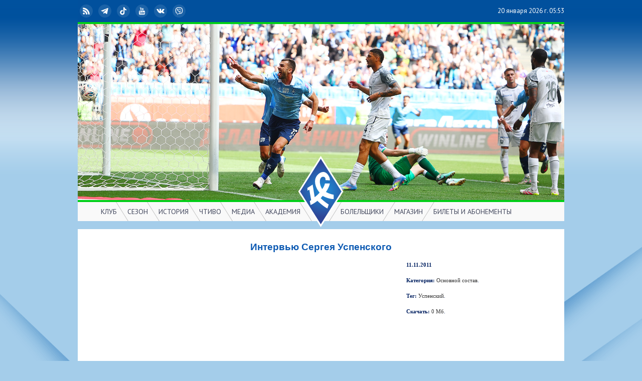

--- FILE ---
content_type: text/html; charset=utf-8
request_url: https://old.pfcks.ru/cgi-bin/kstv.cgi?v=20111111
body_size: 167236
content:
<!DOCTYPE html PUBLIC "-//W3C//DTD XHTML 1.0 Strict//EN" "http://www.w3.org/TR/xhtml1/DTD/xhtml1-strict.dtd">
<html xmlns="http://www.w3.org/1999/xhtml" xml:lang="ru" lang="ru">
<head>
<title>www.KC-CAMAPA.ru</title>
<base href="https://old.pfcks.ru/cgi-bin/"/>
<meta http-equiv="Content-Type" content="text/html; charset=utf-8"/>
<meta http-equiv="X-UA-Compatible" content="IE=edge,chrome=1"/>
<meta name="keywords" content="www.KC-CAMAPA.ru, Самара, Футбол, Крылья, Советов, Крылья Советов, Samara, Football, Soccer, Krylia Sovetov"/>
<meta name="description" content="www.KC-CAMAPA.ru – Официальный сайт ПФК Крылья Советов"/>
<link rel="alternate" type="application/rss+xml" title="RSS" href="../ks.rss"/>
<link href='https://fonts.googleapis.com/css?family=PT+Sans:400,700&amp;subset=latin,cyrillic' rel='stylesheet' type='text/css'/>
<link rel="apple-touch-icon" href="https://old.pfcks.ru/apple-touch-icon.png"/>
<link rel="apple-touch-icon" href="https://old.pfcks.ru/apple-touch-icon-precomposed.png"/>
<link rel="apple-touch-icon" sizes="72x72" href="https://old.pfcks.ru/apple-touch-icon-72x72.png"/>
<link rel="apple-touch-icon" sizes="114x114" href="https://old.pfcks.ru/apple-touch-icon-114x114.png"/>
<link rel="apple-touch-icon" sizes="144x144" href="https://old.pfcks.ru/apple-touch-icon-144x144.png"/>
<meta name="msapplication-TileImage" content="https://old.pfcks.ru/apple-touch-icon-144x144.png"/>

<!-- Yandex.Metrika counter -->
<script type="text/javascript" >
   (function(m,e,t,r,i,k,a){m[i]=m[i]||function(){(m[i].a=m[i].a||[]).push(arguments)};
   m[i].l=1*new Date();k=e.createElement(t),a=e.getElementsByTagName(t)[0],k.async=1,k.src=r,a.parentNode.insertBefore(k,a)})
   (window, document, "script", "https://mc.yandex.ru/metrika/tag.js", "ym");
   ym(85712174, "init", {
        clickmap:true,
        trackLinks:true,
        accurateTrackBounce:true
   });
</script>
<!-- /Yandex.Metrika counter -->



<style type="text/css">
a{outline: none;}
img{border:0}
td{font:8pt Verdana;color:#002060}
body {background: #a4cdea url('../dcr/bg.gif') center 298px no-repeat;text-align:left;margin:0 0 10px 0}
#dcr_head {background: #a4cdea url('../dcr/bg_body.png') top repeat-x;font-family: 'PT Sans', sans-serif;font-size: small;height: 457px;}
#dcr_head a{text-decoration:none}
#dcr_header {position:relative;z-index:7000;height: 441px;width:970px;margin: 0 auto;padding:0;background:#01509d;}
#dcr_header_img {position:relative;top:44px;left:0;border-width:4px 0 4px 0;border-style:solid;border-color:#00cf17}
#page {display: block;height: auto;margin: 0 auto;width: 970px;background: #ffffff}
#dcr_date {color:#ffffff;position:absolute;right:0;top:4px;text-align:right;line-height:36px;}
#social {position:absolute;left:0;top:4px;line-height:36px;}
#social a {display: inline-block;height:36px;width:26px;padding:0 4px 0 4px;overflow:hidden;color:#41465c;line-height:36px;transition-duration:350ms;white-space: nowrap;color:#ffffff;border-radius:18px;}
#social a:hover {background-color:#f9f9f9;width:auto;color:#01509d;padding:0 8px 0 4px;}
#lng {background-image:none !important;width:auto !important;color:#ffffff !important;padding:0 3px !important;margin-right:10px}
#lng:hover {background-color:#f9f9f9;color:#41465c !important;}
#social a:hover .inline_svg_icon {background-color:rgba(1,80,157,1);fill:#ffffff}
.inline_svg_icon{display:inline-block;
	height:18px;
	width:18px;
	padding:4px;
	border-radius:50%;
	overflow:visible;
	vertical-align:text-bottom;
	line-height:inherit;
	fill:#ffffff;
	stroke-width: 0;
	stroke: currentColor;
	background-color:rgba(255,255,255,.1);
	margin:5px 2px 0 0;
	vertical-align:top;
	}
#logo {height:142px;position:absolute;z-index:7002;left:439px;bottom:-12px;}
#dcr_menu_bg {width: 970px;height:38px;position:absolute;z-index:7001;left:0;bottom:0;background:#f9f9f9;}
#dcr_menu_l, #dcr_menu_r {position:absolute;z-index:7003;bottom:0;color:#41465c;list-style:none;margin:0;padding:0;}
#dcr_menu_l a, #dcr_menu_r a {color:inherit}
#dcr_menu_l {right:515px;}
#dcr_menu_r {left:513px;}
#dcr_menu_l li, #dcr_menu_r li {position:relative;z-index:7004;float:left;cursor: default;display: inline-block;height:38px;overflow:hidden;font-size:14px;text-align:left;vertical-align:top}
#dcr_menu_l li {border-right:solid 1px #bbbbbb;-moz-transform: skewX(32deg);-ms-transform: skewX(32deg);-webkit-transform: skewX(32deg);-o-transform: skewX(32deg); transform: skewX(32deg);}
#dcr_menu_r li {border-left:solid 1px #bbbbbb;-moz-transform: skewX(-32deg);-ms-transform: skewX(-32deg);-webkit-transform: skewX(-32deg);-o-transform: skewX(-32deg); transform: skewX(-32deg);}
#dcr_menu_l em {-moz-transform: skewX(-32deg);-ms-transform: skewX(-32deg);-webkit-transform: skewX(-32deg);-o-transform: skewX(-32deg); transform: skewX(-32deg);}
#dcr_menu_r em {-moz-transform: skewX(32deg);-ms-transform: skewX(32deg);-webkit-transform: skewX(32deg);-o-transform: skewX(32deg); transform: skewX(32deg);}

#dcr_menu_l em, #dcr_menu_r em {display:block;font-style:normal;height:38px;line-height:38px;text-align:left;z-index:7009;padding:0 10px;}
#dcr_menu_l span, #dcr_menu_r span {display:block;text-align:left;z-index:7008;line-height:18px;position:absolute;top:38px;box-shadow: 2px 5px 5px rgba(0,0,0,0.7);min-width:120px;opacity:.95}
#dcr_menu_l span {left:12px;}
#dcr_menu_r span {left:-12px;}
#dcr_menu_l li:hover, #dcr_menu_r li:hover, #dcr_menu_r.dcr_on, #dcr_menu_l.dcr_on {overflow:visible;background:#006FD1;color:#ffffff;opacity:.99}
#dcr_menu_l span a, #dcr_menu_r span a {display: block;font-weight:normal;white-space: nowrap;padding:4px 10px;background:#006FD1;color:#ffffff;}
#dcr_menu_l span a.pm, #dcr_menu_r span a.pm {display: block;font-weight:normal;white-space: nowrap;padding:4px 10px;background:#3789d1;color:#ffffff;}
#dcr_menu_l span b, #dcr_menu_r span b {display: block;white-space: nowrap;padding:4px 10px;background:#006FD1;color:#ffffff;}
#dcr_menu_l span a:hover, #dcr_menu_r span a:hover {background:#f9f9f9;color:#41465c;}
#maintd {text-align:center}


#weare {color:#006fd1;position:absolute;background:rgba(255,255,255,.9);left:10px;bottom:53px;text-align:center;padding:8px;border-radius:5px;transition: .5s;font: normal 14pt 'PT Sans';}


.cb{clear:both;}
.bl {clear:both;width:950px;margin:10px;padding:0;display:block}
h1, h2, h3 {font:bold 12pt Arial;line-height:32px;clear:both;}
h1{color:#0e5bb3;margin:10px 10px 0 10px;text-align:center;font:bold 14pt Arial;line-height:14.4pt;padding:16px 0}
h2{color:#0e5bb3;margin:20px 0 0 0;text-align:left;cursor:pointer;background-position: 0 32px;position: relative;padding:0 20px;}
h2.on::after {
    width: 0;
    height: 0;
    position: absolute;
    top: .8em;
    left: 0;
    display: block;
    content: "";
    border: .5em solid rgba(0, 0, 0, 0);
    border-top-color: inherit;
}
h2.off::after {
    width: 0;
    height: 0;
    position: absolute;
    top: .5em;
    left: .5em;
    display: block;
    content: "";
    border: .5em solid rgba(0, 0, 0, 0);
    border-left-color: inherit;
}

h3{color:#7b8a8f;margin:20px 0 0 0;padding:0 20px;text-align:left;position: relative;cursor:pointer}
h3.on::after {
    width: 0;
    height: 0;
    position: absolute;
    top: .8em;
    left: 0;
    display: block;
    content: "";
    border: .5em solid rgba(0, 0, 0, 0);
    border-top-color: inherit;
}
h3.off::after {
    width: 0;
    height: 0;
    position: absolute;
    top: .5em;
    left: .5em;
    display: block;
    content: "";
    border: .5em solid rgba(0, 0, 0, 0);
    border-left-color: inherit;
}



.list {
display: flex;
align-items: stretch;
align-content: stretch;
flex-wrap: wrap;
justify-content:flex-start;
width: 950px;

}
.pr {width:230px;margin:10px 0 0 10px;padding:0;text-align:left}

.list .pr:nth-child(4n+1) {margin:10px 0 0 0;}

.list img{border:0;float:left;width:100%;margin:0 0 10px 0}
.bl a {color:#333333;text-decoration: none} .list a:hover {color:#0000ff;}
.list p {clear:both;overflow: hidden;height:5px;padding:0;margin:0}
.bl ul {margin:0 5px 0 5px;padding:5px 0 0 0;list-style:none;text-align:left;float:left;width:464px}
.in {border:0;width:100%}

#tv{width:942px;margin:0 10px 25px 10px;padding:0;text-align:left;}
#tv p{margin:5px 5px 20px 5px;text-align:left;}
#tv p a {color:#333333;text-decoration: none} #tv p a:hover {color:#0000ff;}
#com{width:287px;height:360px;margin: 0;padding:10px 5px;border:solid 1px #a7b8c3;border-left: 0;font:8pt Verdana;color:#002060;float:left;}
#list {margin: 10px}
#list p {color:#333333;text-align:left;padding:2px;margin:0;font: 8pt Verdana;text-align:left}
#list a {color:#333333;text-decoration: none} #list a:hover {color:#0000ff;}
.last {width:302px;height:65px;float:left;margin:10px 0 0 10px;padding:3px;border:solid 1px #a7b8c3;text-align:left}
.last img{border:0;height:65px;float:left;margin-right:3px}
.last a {color:#333333;text-decoration: none} .last a:hover {color:#0000ff;}
.sp{clear:both;height:10px}

</style>
</head>
<body>

<script type="text/javascript">
<!--
function id(id) {if(document.getElementById){return document.getElementById(id)}else {if(document.all){return document.all[id]}}}
function idn(id) {if(document.getElementById){return document.getElementById(id)}else {if(document.all){return document.all[id]}}}
_months=new Array('','января','февраля','марта','апреля','мая','июня','июля','августа','сентября','октября','ноября','декабря')
-->
</script>

<!-- Yandex.Metrika counter -->
<noscript><div><img src="https://mc.yandex.ru/watch/85712174" style="position:absolute; left:-9999px;" alt="" /></div></noscript>
<!-- /Yandex.Metrika counter -->


<div id="dcr_head">
<div id="dcr_header">
<img id="dcr_header_img" src="../dcr/photohead20250809.jpg">
<div id="social">
<a class="social_" href="https://old.pfcks.ru/ks.rss"><svg viewbox="0 0 48 48" class="inline_svg_icon"><g id="icon_rss"><path d="M30.1 42.1129l-7.9663 0c0,-8.855 -7.1787,-16.0337 -16.0339,-16.0337l0 -7.9663c13.2548,0 24.0002,10.7454 24.0002,24z"/><path d="M34.1 42.1129l7.9998 0c0,-19.8818 -16.118,-35.9998 -36,-35.9998l0 7.9998c15.4639,0 28.0002,12.5363 28.0002,28z"/><circle cx="11.1" cy="37.1" r="5"/></g></svg> RSS</a>
<a class="social_" href="https://t.me/fckssamara_official"><svg viewbox="0 0 48 48" class="inline_svg_icon"><path id="icon_telegram" d="M39.5084 8.1587l-34.7024 13.5231c-1.124,0.4381 -1.0559,2.051 0.1011,2.3926l8.8183 2.604 3.291 10.4426c0.3437,1.0908 1.726,1.4215 2.5262,0.6045l4.5592 -4.6553 8.9457 6.5663c1.0948,0.8036 2.6539,0.2066 2.9318,-1.1226l5.9248 -28.3264c0.2902,-1.3875 -1.0749,-2.5435 -2.3957,-2.0288zm-4.3507 6.2863l-16.1191 14.2541c-0.1607,0.1421 -0.2629,0.3387 -0.2869,0.5519l-0.6205 5.5168c-0.0203,0.1799 -0.2721,0.2037 -0.3258,0.0308l-2.5533 -8.2274c-0.117,-0.3767 0.0355,-0.7848 0.3706,-0.9926l19.0349 -11.8057c0.4378,-0.2717 0.8859,0.3309 0.5001,0.6721z"/></svg> Telegram</a>
<a class="social_" href="https://vm.tiktok.com/ZSeAEYGpY/"><svg viewbox="0 0 48 48" class="inline_svg_icon"><path id="icon_tiktok" d="M7.4269 37.3536c-1.0965,-2.2523 -1.518,-4.6336 -1.2473,-7.0456 0.5018,-4.4705 2.816,-8.1315 6.4134,-10.1461 1.8966,-1.0619 4.614,-1.5896 6.6366,-1.2889l1.1696 0.1733 0.0006 7.1498 -1.1066 -0.0466c-2.6666,-0.11 -4.6531,1.0319 -5.6792,3.2612 -0.491,1.0666 -0.6153,2.9623 -0.27,4.1169 0.7137,2.3876 2.8879,3.5464 5.2431,3.5383 3.2988,-0.0037 5.1565,-2.1405 5.4348,-5.2282l0.0781 -27.7377 6 0c0.7197,3.3386 1.1437,5.1582 3.5364,7.5165 2.2724,2.2399 4.0034,2.014 6.5556,2.692l0 6.6318c-3.9448,-0.4215 -7.0555,-2.0547 -10.092,-4.8403l-0.028 18.0075c-0.0065,4.2275 -3.4342,7.9652 -6.7738,9.2221 -2.042,0.7686 -4.6559,0.9774 -6.9801,0.557 0.1308,0.188 -6.3422,-1.2975 -8.8912,-6.533z"/></svg> TikTok</a>
<a class="social_" href="http://www.youtube.com/tvkssamara"><svg viewbox="0 0 48 48" class="inline_svg_icon"><path id="icon_youtube" d="M28.1723 31.5298c-0.0012,-0.2004 -0.0602,-0.4091 -0.1344,-0.5966 -0.099,-0.2463 -0.3113,-0.3689 -0.5777,-0.3949 -0.3124,-0.0306 -0.5623,0.0955 -0.7887,0.296 -0.0907,0.0789 -0.132,0.1968 -0.132,0.1968l0.0047 6.3629 0 0.1567c0,0 0.0543,0.0731 0.0624,0.0826 0.1839,0.1992 0.3985,0.3572 0.6732,0.4138 0.4528,0.0932 0.7722,-0.0955 0.8607,-0.5152 0.0223,-0.1049 0.0353,-0.2134 0.0353,-0.3207 0.0024,-1.8946 0.006,-3.788 -0.0035,-5.6814zm0 0c-0.0012,-0.2004 -0.0602,-0.4091 -0.1344,-0.5966 -0.099,-0.2463 -0.3113,-0.3689 -0.5777,-0.3949 -0.3124,-0.0306 -0.5623,0.0955 -0.7887,0.296 -0.0907,0.0789 -0.132,0.1968 -0.132,0.1968l0.0047 6.3629 0 0.1567c0,0 0.0543,0.0731 0.0624,0.0826 0.1839,0.1992 0.3985,0.3572 0.6732,0.4138 0.4528,0.0932 0.7722,-0.0955 0.8607,-0.5152 0.0223,-0.1049 0.0353,-0.2134 0.0353,-0.3207 0.0024,-1.8946 0.006,-3.788 -0.0035,-5.6814zm7.1244 -9.5956c-7.53,-0.1615 -15.0635,-0.1615 -22.5947,0 -2.6126,0.0555 -4.7016,2.1917 -4.7016,4.8055l0 11.7612c0,2.6149 2.089,4.7513 4.7016,4.8066 7.5312,0.1615 15.0647,0.1615 22.5947,0 2.6138,-0.0554 4.7029,-2.1917 4.7029,-4.8066l0 -11.7612c0,-2.6137 -2.0891,-4.75 -4.7029,-4.8055zm-20.383 17.6386l-2.1715 0 0 -12.2765 -2.2483 0 0 -2.0537 6.6728 0 0 2.0489 -2.253 0 0 12.2813zm7.7717 -5.0956l0 5.0966 -1.9229 0 0 -1.1648c-0.0695,0.0742 -0.1084,0.1144 -0.1449,0.1556 -0.4139,0.4669 -0.8831,0.856 -1.4819,1.0623 -0.2925,0.1001 -0.5931,0.1344 -0.9008,0.0813 -0.4197,-0.0696 -0.7015,-0.3113 -0.8713,-0.6932 -0.1579,-0.3525 -0.198,-0.7298 -0.1992,-1.1094 -0.0047,-1.403 -0.0024,-8.828 -0.0024,-8.8999l1.9181 0c0.0036,0.0648 0.0107,5.3948 0.0119,7.9945 0,0.1415 0.0011,0.2864 0.0294,0.4243 0.0708,0.3491 0.3384,0.4988 0.6744,0.3761 0.3867,-0.1414 0.6815,-0.4078 0.929,-0.7273 0.0366,-0.046 0.0366,-0.1286 0.0366,-0.1945l0 -7.8849 1.924 -0.0047c0,0.0001 0,3.7219 0,5.488zm7.3154 4.078c-0.257,0.7734 -0.8229,1.1671 -1.6364,1.159 -0.6614,-0.006 -1.1978,-0.2689 -1.6399,-0.7488 -0.0495,-0.053 -0.1863,-0.198 -0.1863,-0.198l0 0.804 -1.9264 0 0 -14.3302 1.9264 0c0,1.5256 0,4.7171 0,4.7171 0,0 0.1085,-0.2169 0.2076,-0.329 0.2983,-0.3337 0.6614,-0.5918 1.1093,-0.705 0.7393,-0.1851 1.5916,0.0436 1.9972,0.9078 0.2393,0.5105 0.3066,1.0551 0.3066,1.6093 0.0034,2.003 0.0034,4.006 0.0011,6.0091 -0.0011,0.3749 -0.0401,0.7453 -0.1592,1.1047zm7.115 -0.4031c-0.3336,0.9773 -1.0233,1.5196 -2.0348,1.6683 -0.6272,0.0919 -1.2486,0.0789 -1.8369,-0.1875 -0.8052,-0.3631 -1.2614,-1.0198 -1.4571,-1.8557 -0.0908,-0.389 -0.1356,-0.7969 -0.1403,-1.1966 -0.0153,-1.5693 -0.0083,-3.1396 -0.0047,-4.7088 0.0011,-0.8206 0.1969,-1.5775 0.7593,-2.2058 0.6412,-0.718 1.4618,-0.9857 2.399,-0.9255 0.2818,0.0177 0.5695,0.0636 0.8371,0.1521 0.9114,0.2994 1.3983,0.9821 1.5892,1.8875 0.0731,0.349 0.1003,0.7109 0.1062,1.0681 0.0153,0.837 -0.0059,2.6822 -0.0059,2.6822l-3.689 0 0 2.6444c0,0.4751 0.3844,0.8595 0.8594,0.8595 0.474,0 0.8584,-0.3844 0.8584,-0.8595l0 -1.3593 1.9818 0c0,-0.0002 0.0294,1.6045 -0.2217,2.3366zm-1.7601 -6.7459c0,-0.474 -0.3844,-0.8595 -0.8584,-0.8595 -0.475,0 -0.8594,0.3855 -0.8594,0.8595l0 1.4842 1.7178 0 0 -1.4842zm-7.3178 -0.4729c-0.099,-0.2463 -0.3113,-0.3689 -0.5777,-0.3949 -0.3124,-0.0306 -0.5623,0.0955 -0.7887,0.2959 -0.0907,0.079 -0.132,0.1969 -0.132,0.1969l0.0047 6.3628 0 0.1568c0,0 0.0543,0.0731 0.0624,0.0826 0.1839,0.1993 0.3985,0.3572 0.6732,0.4138 0.4528,0.0932 0.7722,-0.0954 0.8607,-0.5152 0.0223,-0.1049 0.0353,-0.2133 0.0353,-0.3207 0.0024,-1.8946 0.006,-3.788 -0.0035,-5.6813 -0.0012,-0.2006 -0.0602,-0.4093 -0.1344,-0.5967zm-11.3818 -20.7498c-0.4279,-1.804 -1.3245,-5.6121 -1.3245,-5.6121l-2.2434 0c0,0 1.7235,5.7164 2.4944,8.2657 0.0277,0.0922 0.0404,0.1923 0.0404,0.2889l-0.0007 5.8457 2.0686 0 -0.0008 -5.8457c0,-0.0966 0.0128,-0.1967 0.0404,-0.2889 0.7708,-2.5493 2.4945,-8.2657 2.4945,-8.2657l-2.2435 0c0,0 -0.8967,3.8081 -1.3245,5.6119l-0.0009 0.0002zm6.269 -2.1153l0 0c-1.559,0 -2.8229,1.2639 -2.8229,2.8229l0 5.5245c0,1.5591 1.2639,2.8229 2.8229,2.8229l0 0c1.559,0 2.8229,-1.2638 2.8229,-2.8229l0 -5.5245c0.0001,-1.559 -1.2639,-2.8229 -2.8229,-2.8229zm0.8147 8.4589c0,0.4492 -0.3655,0.8146 -0.8146,0.8146 -0.4491,0 -0.8145,-0.3654 -0.8145,-0.8146l0 -5.7476c0,-0.4492 0.3654,-0.8145 0.8145,-0.8145 0.4491,0 0.8146,0.3654 0.8146,0.8145l0 5.7476zm9.2224 -8.1926l-0.0006 10.6394 -1.9715 0 0.0023 -1.143c-0.2179,0.2147 -0.4039,0.4153 -0.6084,0.5954 -0.3624,0.3193 -0.7729,0.5573 -1.2531,0.6513 -0.7372,0.1441 -1.3651,-0.0889 -1.6001,-0.8524 -0.0784,-0.2543 -0.1256,-0.5285 -0.1277,-0.794l0 -9.0967 1.9567 0 0 8.1137c0,0.1076 0.0085,0.2163 0.0274,0.3217 0.0594,0.3344 0.3066,0.4917 0.6285,0.38 0.3924,-0.1357 0.6919,-0.4075 0.946,-0.7277 0.036,-0.0457 0.0296,-0.131 0.0296,-0.1982l0 -7.8895 1.9709 0z"/></svg> YouTube</a>
<a class="social_" href="https://vk.com/fckssamara"><svg viewbox="0 0 48 48" class="inline_svg_icon"><path id="icon_vk" d="M12.4347 14.6076c1.1504,2.8408 2.6083,5.5192 4.5285,7.9237 0.2546,0.32 0.5757,0.6044 0.9139,0.8361 0.4939,0.3392 0.96,0.22 1.1608,-0.3451 0.2125,-0.593 0.4074,-1.7947 0.419,-2.4174 0.0317,-1.6271 -0.0047,-2.6934 -0.0921,-4.3185 -0.0567,-1.0408 -0.4267,-1.9547 -1.9577,-2.2305 -0.4728,-0.0856 -0.5167,-0.4747 -0.213,-0.863 0.6324,-0.8082 1.5133,-0.937 2.4686,-0.988 1.5483,-0.0836 3.1023,-0.0154 4.6525,0 0.6314,0.0058 1.2666,0.0567 1.8885,0.1922 0.8111,0.1769 1.2454,0.7458 1.3791,1.5377 0.0692,0.4084 0.1048,0.8284 0.0951,1.2416 -0.0403,1.776 -0.1259,3.5511 -0.1461,5.3261 -0.0086,0.6967 0.0423,1.4108 0.1913,2.0894 0.2085,0.9456 0.8524,1.183 1.5108,0.4997 0.836,-0.8677 1.5732,-1.8442 2.2651,-2.836 1.257,-1.8039 2.1959,-3.7836 3.0042,-5.8248 0.418,-1.0532 0.7381,-1.282 1.8711,-1.2848 2.1297,-0.0049 4.2593,-0.0068 6.389,0 0.3777,0.0019 0.7727,0.0375 1.1292,0.1509 0.5786,0.1845 0.8083,0.6564 0.6727,1.2551 -0.3162,1.4032 -1.0744,2.5958 -1.8865,3.7424 -1.3032,1.8394 -2.6688,3.6346 -4.0027,5.4528 -0.1701,0.2317 -0.3199,0.4787 -0.4594,0.7294 -0.4988,0.9015 -0.4641,1.4069 0.2633,2.1575 1.1581,1.1946 2.3979,2.3122 3.5194,3.5395 0.815,0.8928 1.5693,1.8615 2.2152,2.8811 0.8169,1.2897 0.3123,2.5045 -1.2138,2.7207 -0.96,0.1355 -5.6498,0.001 -5.8921,0 -1.2609,-0.0057 -2.366,-0.443 -3.256,-1.2993 -0.9899,-0.9533 -1.8895,-1.999 -2.8399,-2.9937 -0.2864,-0.2998 -0.592,-0.5872 -0.9216,-0.8381 -0.7775,-0.5929 -1.5406,-0.4613 -1.9039,0.4518 -0.3104,0.7842 -0.5785,2.8437 -0.5911,3.0196 -0.0653,0.9197 -0.6506,1.5059 -1.6809,1.5626 -2.9743,0.1614 -5.8566,-0.1701 -8.5416,-1.6088 -2.2758,-1.2186 -4.0931,-2.9417 -5.6673,-4.9512 -2.5006,-3.1918 -4.4758,-6.7003 -6.279,-10.3118 -0.0922,-0.1846 -1.9186,-4.0711 -1.9677,-4.2547 -0.1632,-0.6147 -0.011,-1.2019 0.5084,-1.404 0.3238,-0.1259 6.3456,-0.0004 6.4458,0.005 0.9609,0.052 1.6161,0.4574 2.0209,1.4548z"/></svg> ВКонтакте</a>
<a class="social_" href="https://invite.viber.com/?g2=AQBlBl4l3O87rUtzDpTWzAYDLsUpmYg8TUgEwyrMAyoKQmrOfM%2Fe9VvOE9dOc4BZ"><svg viewbox="0 0 48 48" class="inline_svg_icon"><path id="icon_viber" d="M42.4842 13.6166l-0.0116 -0.0461c-0.9337,-3.7744 -5.1426,-7.8243 -9.0079,-8.6669l-0.0438 -0.009c-6.2519,-1.1927 -12.5911,-1.1927 -18.8419,0l-0.0448 0.009c-3.8641,0.8426 -8.0732,4.8925 -9.0081,8.6669l-0.0102 0.0461c-1.1543,5.271 -1.1543,10.6162 0,15.8872l0.0102 0.0461c0.8951,3.6132 4.7906,7.4772 8.5118,8.5398l0 4.2132c0,1.5248 1.8582,2.2738 2.915,1.1734l4.2686 -4.4372c0.9259,0.0518 1.8521,0.0807 2.7785,0.0807 3.1472,0 6.2956,-0.2976 9.4209,-0.894l0.0436 -0.0089c3.8654,-0.8426 8.0744,-4.8926 9.0081,-8.6669l0.0116 -0.0461c1.1541,-5.2711 1.1541,-10.6163 0,-15.8873zm-3.3781 15.1227c-0.6233,2.4624 -3.8192,5.5236 -6.3584,6.0892 -3.3243,0.6321 -6.6748,0.9024 -10.0221,0.8096 -0.0666,-0.0018 -0.1305,0.024 -0.1769,0.0717 -0.4751,0.4876 -3.1169,3.1995 -3.1169,3.1995l-3.3151 3.4023c-0.2424,0.2527 -0.6682,0.0809 -0.6682,-0.2679l0 -6.9794c0,-0.1153 -0.0823,-0.2134 -0.1955,-0.2355 -0.0006,-0.0001 -0.0012,-0.0003 -0.002,-0.0004 -2.5392,-0.5656 -5.7339,-3.6268 -6.3584,-6.0892 -1.0387,-4.7643 -1.0387,-9.5941 0,-14.3584 0.6245,-2.4623 3.8192,-5.5236 6.3584,-6.0891 5.8057,-1.1042 11.6923,-1.1042 17.4967,0 2.5406,0.5655 5.7351,3.6268 6.3584,6.0891 1.04,4.7646 1.04,9.5942 0,14.3585zm-9.5824 3.2217c-0.3904,-0.1184 -0.7623,-0.1981 -1.1079,-0.3415 -3.58,-1.4853 -6.875,-3.4015 -9.4849,-6.3391 -1.4843,-1.6704 -2.6459,-3.5563 -3.6279,-5.5519 -0.4656,-0.9465 -0.858,-1.9301 -1.258,-2.9072 -0.3648,-0.8911 0.1725,-1.8116 0.7381,-2.483 0.5309,-0.63 1.214,-1.1122 1.9537,-1.4676 0.5772,-0.2774 1.1468,-0.1175 1.5685,0.3719 0.9115,1.0581 1.7489,2.1701 2.427,3.3966 0.4169,0.7544 0.3024,1.6765 -0.4532,2.1898 -0.1837,0.1248 -0.351,0.2713 -0.522,0.4122 -0.1502,0.1234 -0.2913,0.2483 -0.3942,0.4156 -0.188,0.3059 -0.197,0.6668 -0.076,0.9995 0.932,2.5608 2.5026,4.5521 5.0801,5.6245 0.4124,0.1716 0.8266,0.3715 1.3018,0.3161 0.7958,-0.093 1.0534,-0.9659 1.611,-1.4219 0.5451,-0.4456 1.2416,-0.4516 1.8287,-0.08 0.5873,0.3716 1.1565,0.7706 1.7223,1.1738 0.5554,0.3958 1.1084,0.783 1.6208,1.2342 0.4925,0.4338 0.6623,1.0029 0.3849,1.5918 -0.5079,1.0783 -1.2469,1.9753 -2.3128,2.548 -0.3011,0.1614 -0.6605,0.2138 -1,0.3182 -0.3904,-0.1186 0.3395,-0.1044 0,0zm-5.5139 -20.3232c4.6829,0.1312 8.5291,3.2389 9.3534,7.8687 0.1404,0.7888 0.1905,1.5953 0.2529,2.3959 0.0263,0.3368 -0.1645,0.6568 -0.5278,0.6612 -0.3754,0.0045 -0.5443,-0.3097 -0.5688,-0.6462 -0.0482,-0.6664 -0.0815,-1.3357 -0.1735,-1.9965 -0.4847,-3.4885 -3.2664,-6.3745 -6.7386,-6.9939 -0.5225,-0.0932 -1.0573,-0.1178 -1.5866,-0.1733 -0.3345,-0.0351 -0.7728,-0.0554 -0.8469,-0.4712 -0.0622,-0.3487 0.2321,-0.6264 0.5642,-0.6443 0.0902,-0.0049 0.181,-0.0008 0.2717,-0.0004 4.6829,0.1312 -0.0907,-0.0004 0,0zm7.1167 9.2255c-0.0077,0.0584 -0.0119,0.1959 -0.0461,0.3255 -0.1243,0.4701 -0.8371,0.529 -1.0012,0.0545 -0.0486,-0.1409 -0.0559,-0.301 -0.0561,-0.4526 -0.0018,-0.9919 -0.2174,-1.9826 -0.7175,-2.8457 -0.5142,-0.8869 -1.2997,-1.6326 -2.221,-2.0837 -0.5571,-0.2727 -1.1596,-0.4423 -1.7702,-0.5434 -0.2668,-0.0441 -0.5365,-0.0709 -0.8047,-0.1083 -0.325,-0.045 -0.4985,-0.2521 -0.4831,-0.5724 0.0144,-0.3001 0.2337,-0.516 0.5608,-0.4975 1.0746,0.061 2.1126,0.2933 3.068,0.7993 1.9429,1.0289 3.0528,2.653 3.3768,4.8216 0.0146,0.0983 0.0381,0.1956 0.0456,0.2942 0.0183,0.2436 0.0299,0.4874 0.0487,0.8085 -0.0078,0.0584 -0.0188,-0.3211 0,0zm-2.9128 -0.1134c-0.3917,0.0071 -0.6014,-0.2098 -0.6418,-0.569 -0.0282,-0.2504 -0.0503,-0.5043 -0.1101,-0.7479 -0.1178,-0.4799 -0.3728,-0.9247 -0.7766,-1.2188 -0.1906,-0.1389 -0.4064,-0.2401 -0.6327,-0.3053 -0.2875,-0.0831 -0.5859,-0.0602 -0.8726,-0.1304 -0.3114,-0.0764 -0.4837,-0.3286 -0.4346,-0.6207 0.0444,-0.2658 0.3032,-0.4733 0.5936,-0.4523 1.8156,0.1311 3.1132,1.0697 3.2984,3.2071 0.013,0.1508 0.0285,0.3102 -0.005,0.4545 -0.0574,0.2469 -0.2402,0.3708 -0.4186,0.3828 -0.3917,0.0071 0.1784,-0.012 0,0z"/></svg> Viber</a>
</div>




<div id="dcr_date">20 января 2026 г. 05:53</div>
<a href="http://old.pfcks.ru/"><img id="logo" src="../dcr/logo.svg"></a>

<div id="dcr_menu_bg"></div>

<ul id="dcr_menu_l">
<li onclick="this.classname='dcr_on'"><em>КЛУБ<span>
	<a href="sostav.cgi">Игроки</a>
	<a href="admins.cgi">Тренерско-административный состав</a>
	<a href="admins2.cgi">Руководство</a>
	<a href="admins3.cgi">Фонд поддержки</a>
	<a href="print.cgi?contact">Контакты</a>
	<a href="samaraarena.cgi">Солидарность Самара Арена</a>
	<a href="print.cgi?purchase">Закупки</a>
	<a href="vacancies.cgi">Вакансии</a>
	<a href="print.cgi?doc">Документы</a>
</span></em></li>
<li onclick="this.classname='dcr_on'"><em>СЕЗОН<span>
	<b>РПЛ</b>
	<a href="cal.cgi" class="pm">Календарь</a>
	<a href="tab.cgi" class="pm">Таблица</a>
	<a href="result.cgi" class="pm">Шахматка</a>
	<a href="stat.cgi" class="pm">Статистика состава</a>
	<a href="bal.cgi" class="pm">Баланс матчей</a>
	<b>FONBET Кубок России</b>
	<a href="cup.cgi?s=82" class="pm">Матчи</a>
	<a href="stat.cgi?season=k82" class="pm">Статистика состава</a>
	<b>Молодежная команда</b>
	<a href="cal.cgi?season=d82" class="pm">Календарь</a>
	<a href="tab.cgi?season=d82" class="pm">Таблица</a>
	<a href="result.cgi?season=d82" class="pm">Шахматка</a>
	<a href="stat.cgi?season=d82" class="pm">Статистика состава</a>
	<b>Крылья Советов-2</b>
	<a href="cal.cgi?season=m82" class="pm">Календарь</a>
	<a href="tab.cgi?season=m82" class="pm">Таблица</a>
	<a href="result.cgi?season=m82" class="pm">Шахматка</a>
</span></em></li>
<li onclick="this.classname='dcr_on'"><em>ИСТОРИЯ<span>
	<a href="print.cgi?ussr">Чемпионат СССР</a>
	<a href="print.cgi?cupussr">Кубок СССР</a>
	<a href="print.cgi?russia">Чемпионат России</a>
	<a href="cup.cgi">Кубок России</a>
	<a href="cup.cgi?t=u">Лига Европы УЕФА</a>
	<a href="cup.cgi?t=i">Кубок Интертото УЕФА</a>
	<a href="tab.cgi?season=d73">Молодежное первенство</a>
	<a href="cup.cgi?t=l">Кубок Премьер-лиги</a>
	<a href="cup.cgi?t=g">Кубок ФНЛ</a>
	<a href="plslist.cgi">Игроки</a>
	<a href="veterans.cgi">Ветераны</a>
	<a href="stadium.cgi">Стадион "Металлург"</a>
</span></em></li>
<li onclick="this.classname='dcr_on'"><em>ЧТИВО<span>
	<a href="np.cgi">Пресса</a>
	<a href="books.cgi">Книги</a>
</span></em></li>
<li onclick="this.classname='dcr_on'"><em>МЕДИА<span>
	<a href="photo.cgi">Фото</a>
	<a href="kstv.cgi">Крылья Советов - ТВ</a>
	<a href="https://old.pfcks.ru/tv/">Трансляции матчей <img src="../img/matchpremier.jpg"></a>
	<a href="print.cgi?files">Прочее</a>
</span></em></li>
<li onclick="this.classname='dcr_on'"><em><a href='https://kc-academy.ru/'>АКАДЕМИЯ</a></em></li>
</ul>
<ul id="dcr_menu_r">
<li onclick="this.classname='dcr_on'"><em>БОЛЕЛЬЩИКИ<span>
	<a href="yourwings/yourwings.cgi">Твои "Крылья"</a>
	<a href="social.cgi">Общение</a>
	<a href="print.cgi?ovz">Болельщикам с инвалидностью</a>
	<a href="newsprndd.cgi">Добрые "Крылья"</a>
	<a href="print.cgi?kodeks">Кодекс</a>
	<a href="print.cgi?fans_m">Правила поведения</a>
	<a href="newsprn.cgi?18666">Подготовка контролеров-распорядителей</a>
	<a href="../files/poriadok_akkred.pdf">Порядок аккредитации объединений болельщиков</a>
</span></em></li>
<li onclick="this.classname='dcr_on'"><em>МАГАЗИН<span>
	<a href="https://store.pfcks.ru">On-line магазин</a>
	<a href="print.cgi?shops">Точки продаж фирменной атрибутики</a>
</span></em></li>
<li onclick="this.classname='dcr_on'"><em>БИЛЕТЫ И АБОНЕМЕНТЫ<span>
	<a href="https://www.gosuslugi.ru/fancard">Карта болельщика</a>
	<a href="https://pfcks.ru/tickets/">Билеты и абонементы</a>
	<a href="https://afisha.yandex.ru/samara/sport">Билеты на Яндекс Афиша</a>
	<a href="newsprn.cgi?18223">Skybox</a>
</span></em></li>

</ul>

</div>



</div>
<div id="page">
<table cellpadding="0" cellspacing="0" style="width:970px;background-color:#ffffff">
<tr><td style="height:500px" valign="top" id="maintd">
		<h1>Интервью Сергея Успенского</h1>
		<div id="tv">
		<object type="application/x-shockwave-flash" data="../uppod.swf" style="width:640px;height:390px;float:left;margin-right:5px">
		<param name="bgcolor" value="#ffffff" />
		<param name="allowFullScreen" value="true" />
		<param name="allowScriptAccess" value="always" />
		<param name="wmode" value="transparent" />
		<param name="movie" value="../uppod.swf" />
		<param name="flashvars" value="st=../flv/main_stream.txt&amp;file=../flv/20111111.flv&amp;poster=../flv/20111111.jpg" />
		</object>
		<p><b>11.11.2011</b><br/></p><p><b>Категория:</b> <a href="kstv.cgi?c=team">Основной состав</a>.</p><p><b>Тег:</b> <a href="kstv.cgi?t=usp">Успенский</a>.</p><p><b>Скачать:</b> <a href='../flv/20111111.flv'>0 Мб</a>.</p>
		<div class="cb"></div>
		</div>
		<div class="bl"><h2 onclick="min_max(this)" class="on">Последние видео</h2><div class="list"><div class="pr"><a href="kstv.cgi?v=20251230"><img src="../flv/20251230.jpg" alt=""/>30.12.2025<br/>«Крылья Советов» – эмоции, которые всегда с тобой</a></div><div class="pr"><a href="kstv.cgi?v=20251208"><img src="../flv/20251208.jpg" alt=""/>08.12.2025<br/>УБЕРИТЕ КАМЕРУ! «Балтика» – «Крылья Советов»</a></div><div class="pr"><a href="kstv.cgi?v=20251207"><img src="../flv/20251207.jpg" alt=""/>07.12.2025<br/>Пресс-конференция Магомеда Адиева после матча с «Балтикой»</a></div><div class="pr"><a href="kstv.cgi?v=20251201"><img src="../flv/20251201.jpg" alt=""/>01.12.2025<br/>Пресс-конференция Магомеда Адиева после матча с «Краснодаром»</a></div><div class="pr"><a href="kstv.cgi?v=20251129a"><img src="../flv/20251129a.jpg" alt=""/>29.11.2025<br/>ЗБС МАТЧДЕЙ №18: «Крылья Советов» – «Ростов»</a></div><div class="pr"><a href="kstv.cgi?v=20251129"><img src="../flv/20251129.jpg" alt=""/>29.11.2025<br/>УБЕРИТЕ КАМЕРУ! «КАМАЗ» – «Крылья Советов»</a></div><div class="pr"><a href="kstv.cgi?v=20251127"><img src="../flv/20251127.jpg" alt=""/>27.11.2025<br/>Пресс-конференция Магомеда Адиева после матча с «Камазом»</a></div><div class="pr"><a href="kstv.cgi?v=20251126"><img src="../flv/20251126.jpg" alt=""/>26.11.2025<br/>СКАМЕЙКА: «Крылья Советов» – «Ростов»</a></div></div></div><div class="bl"><h3 onclick="min_max(this)" class="off">Ранее</h3><div style="display:none;"><ul><li><a href="kstv.cgi?v=20251124">24.11.2025 УБЕРИТЕ КАМЕРУ! «Крылья Советов» - «Ростов»</a></li><li><a href="kstv.cgi?v=20251123a">23.11.2025 ОБЗОР МАТЧА: «Крылья Советов» – «Ростов»</a></li><li><a href="kstv.cgi?v=20251123">23.11.2025 Пресс-конференция Магомеда Адиева после матча с «Ростовом»</a></li><li><a href="kstv.cgi?v=20251123b">23.11.2025 ЗБС МАТЧДЕЙ №17: «Крылья Советов» – «Зенит»</a></li><li><a href="kstv.cgi?v=20251122">22.11.2025 22 вопроса для 22 номера «Крыльев»</a></li><li><a href="kstv.cgi?v=20251119">19.11.2025 Тренировка «Крыльев» перед матчем с «Ростовом»</a></li><li><a href="kstv.cgi?v=20251117">17.11.2025 УБЕРИТЕ КАМЕРУ! «Динамо-Брест» – «Крылья Советов»</a></li><li><a href="kstv.cgi?v=20251115">15.11.2025 СОСЕДИ: В гостях у «Бреста»</a></li><li><a href="kstv.cgi?v=20251112">12.11.2025 СКАМЕЙКА: «Крылья Советов» – «Зенит»</a></li><li><a href="kstv.cgi?v=20251110">10.11.2025 УБЕРИТЕ КАМЕРУ! «Крылья Советов» – «Зенит»</a></li><li><a href="kstv.cgi?v=20251109a">09.11.2025 ОБЗОР МАТЧА: «Крылья Советов» – «Зенит»</a></li><li><a href="kstv.cgi?v=20251109">09.11.2025 Пресс-конференция Магомеда Адиева после матча с «Зенитом»</a></li><li><a href="kstv.cgi?v=20251105">05.11.2025 Тренировка «Крыльев» перед матчем с «Зенитом»</a></li><li><a href="kstv.cgi?v=20251103">03.11.2025 УБЕРИТЕ КАМЕРУ! «Динамо» Махачкала – «Крылья Советов»</a></li><li><a href="kstv.cgi?v=20251102">02.11.2025 Пресс-конференция Магомеда Адиева после матча с «Динамо» Махачкала</a></li><li><a href="kstv.cgi?v=20251029a">29.10.2025 СКАМЕЙКА: ЦСКА – «Крылья Советов»</a></li><li><a href="kstv.cgi?v=20251029">29.10.2025 ЗБС МАТЧДЕЙ №16: «Крылья Советов» – «Оренбург»</a></li><li><a href="kstv.cgi?v=20251026">26.10.2025 УБЕРИТЕ КАМЕРУ! ЦСКА – «Крылья Советов»</a></li><li><a href="kstv.cgi?v=20251025a">25.10.2025 Пресс-конференция Магомеда Адиева после матча с «ЦСКА»</a></li><li><a href="kstv.cgi?v=20251025">25.10.2025 ОБЗОР МАТЧА: ЦСКА – «Крылья Советов»</a></li><li><a href="kstv.cgi?v=20251022">22.10.2025 Пресс-конференция Магомеда Адиева после матча с «Динамо»</a></li><li><a href="kstv.cgi?v=20251021">21.10.2025 СКАМЕЙКА: «Крылья Советов» – «Оренбург»</a></li><li><a href="kstv.cgi?v=20251020">20.10.2025 УБЕРИТЕ КАМЕРУ! «Крылья Советов» – «Оренбург»</a></li><li><a href="kstv.cgi?v=20251018a">18.10.2025 ОБЗОР МАТЧА: «Крылья Советов» – «Оренбург»</a></li><li><a href="kstv.cgi?v=20251018">18.10.2025 Пресс-конференция Магомеда Адиева после матча с «Оренбургом»</a></li><li><a href="kstv.cgi?v=20251017a">17.10.2025 Сергей Песьяков: Вы нужны нам на стадионе в субботу. Мы докажем все своей игрой</a></li><li><a href="kstv.cgi?v=20251017">17.10.2025 Как прошла встреча с новичками «Крыльев»</a></li><li><a href="kstv.cgi?v=20251007a">07.10.2025 СКАМЕЙКА: «Рубин» – «Крылья Советов»</a></li><li><a href="kstv.cgi?v=20251007">07.10.2025 УБЕРИТЕ КАМЕРУ! «Рубин» – «Крылья Советов»</a></li><li><a href="kstv.cgi?v=20251005">05.10.2025 Пресс-конференция Магомеда Адиева после матча с «Рубином»</a></li><li><a href="kstv.cgi?v=20251003">03.10.2025 ПАНФИЛОВ – ПЕРВАЯ ТРЕНИРОВКА В «КРЫЛЬЯХ» В ХХI ВЕКЕ</a></li><li><a href="kstv.cgi?v=20251003a">03.10.2025 УБЕРИТЕ КАМЕРУ! «Крылья Советов» – «Сочи»</a></li><li><a href="kstv.cgi?v=20251001">01.10.2025 Пресс-конференция Магомеда Адиева после матча с «Cочи»</a></li><li><a href="kstv.cgi?v=20250927">27.09.2025 УБЕРИТЕ КАМЕРУ! «Крылья Советов» – «Динамо»</a></li><li><a href="kstv.cgi?v=20250926">26.09.2025 Пресс-конференция Магомеда Адиева после матча с «Динамо»</a></li><li><a href="kstv.cgi?v=20250923">23.09.2025 СКАМЕЙКА: «Спартак» – «Крылья Советов»</a></li><li><a href="kstv.cgi?v=20250922">22.09.2025 УБЕРИТЕ КАМЕРУ! «Спартак» – «Крылья Советов»</a></li><li><a href="kstv.cgi?v=20250921">21.09.2025 Пресс-конференция Магомеда Адиева после матча со «Спартаком»</a></li><li><a href="kstv.cgi?v=20250918">18.09.2025 УБЕРИТЕ КАМЕРУ! «Крылья Советов» – «Краснодар»</a></li><li><a href="kstv.cgi?v=20250917">17.09.2025 Пресс-конференция Магомеда Адиева после матча с «Краснодаром»</a></li><li><a href="kstv.cgi?v=20250915">15.09.2025 УБЕРИТЕ КАМЕРУ! «Крылья Советов» – «Сочи»</a></li><li><a href="kstv.cgi?v=20250914a">14.09.2025 ОБЗОР МАТЧА: «Крылья Советов» – «Сочи»</a></li><li><a href="kstv.cgi?v=20250914">14.09.2025 Пресс-конференция Магомеда Адиева после матча с «Сочи»</a></li><li><a href="kstv.cgi?v=20250913">13.09.2025 СОСЕДКИ</a></li><li><a href="kstv.cgi?v=20250902">02.09.2025 УБЕРИТЕ КАМЕРУ! «Локомотив» – «Крылья Советов»</a></li><li><a href="kstv.cgi?v=20250902a">02.09.2025 ЗБС МАТЧДЕЙ №14: «Крылья Советов» – «Краснодар»</a></li><li><a href="kstv.cgi?v=20250831a">31.08.2025 ОБЗОР МАТЧА: «Локомотив» – «Крылья Советов»</a></li><li><a href="kstv.cgi?v=20250831">31.08.2025 Пресс-конференция Магомеда Адиева после матча с «Локомотивом»</a></li><li><a href="kstv.cgi?v=20250830">30.08.2025 УБЕРИТЕ КАМЕРУ! «Крылья Советов» – «Динамо»</a></li><li><a href="kstv.cgi?v=20250828">28.08.2025 «Крылья Советов» – «Динамо» | ОБЗОР МАТЧА</a></li><li><a href="kstv.cgi?v=20250827">27.08.2025 Пресс-конференция Магомеда Адиева после матча с «Динамо»</a></li><li><a href="kstv.cgi?v=20250824">24.08.2025 Пресс-конференция Магомеда Адиева после матча с «Краснодаром»</a></li><li><a href="kstv.cgi?v=20250822">22.08.2025 Тренировка «Крыльев» перед матчем с «Краснодаром»</a></li><li><a href="kstv.cgi?v=20250814">14.08.2025 «Сочи» – «Крылья Советов» | ОБЗОР МАТЧА</a></li><li><a href="kstv.cgi?v=20250812">12.08.2025 СКАМЕЙКА: «Крылья Советов» – «Балтика»</a></li><li><a href="kstv.cgi?v=20250810">10.08.2025 УБЕРИТЕ КАМЕРУ! «Крылья Советов» – «Балтика»</a></li><li><a href="kstv.cgi?v=20250809a">09.08.2025 ОБЗОР МАТЧА: «Крылья Советов» – «Балтика»</a></li><li><a href="kstv.cgi?v=20250809">09.08.2025 Пресс-конференция Магомеда Адиева после матча с «Балтикой»</a></li><li><a href="kstv.cgi?v=20250807a">07.08.2025 Никита Чернов снова в «Крыльях»!</a></li><li><a href="kstv.cgi?v=20250807">07.08.2025 Тренировка «Крыльев» перед матчем с «Балтикой»</a></li><li><a href="kstv.cgi?v=20250806">06.08.2025 О новом игроке «Крыльев» за одну минуту</a></li><li><a href="kstv.cgi?v=20250804">04.08.2025 УБЕРИТЕ КАМЕРУ! «Ростов» – «Крылья Советов»</a></li><li><a href="kstv.cgi?v=20250803a">03.08.2025 ГОЛЫ МАТЧА: «Ростов» – «Крылья Советов</a></li><li><a href="kstv.cgi?v=20250803">03.08.2025 Пресс-конференция Магомеда Адиева после матча с командой «Ростовом»</a></li><li><a href="kstv.cgi?v=20250801a">01.08.2025 ЗБС МАТЧДЕЙ №13: «Крылья Советов» – «Пари НН»</a></li><li><a href="kstv.cgi?v=20250801">01.08.2025 Джимми Марин: Очень счастлив, что нахожусь в этой команде</a></li><li><a href="kstv.cgi?v=20250731">31.07.2025 Тренировка «Крыльев» перед матчем с «Ростовом»</a></li><li><a href="kstv.cgi?v=20250730b">30.07.2025 УБЕРИТЕ КАМЕРУ! «Краснодар» – «Крылья Советов»</a></li><li><a href="kstv.cgi?v=20250730a">30.07.2025 «Краснодар» – «Крылья Советов» | ОБЗОР МАТЧА</a></li><li><a href="kstv.cgi?v=20250730">30.07.2025 Пресс-конференция Магомеда Адиева после кубкового матча с командой «Краснодар»</a></li><li><a href="kstv.cgi?v=20250726">26.07.2025 УБЕРИТЕ КАМЕРУ! «Крылья Советов» – «Пари НН»</a></li><li><a href="kstv.cgi?v=20250725b">25.07.2025 Пресс-конференция Магомеда Адиева после матча с «Пари НН»</a></li><li><a href="kstv.cgi?v=20250725a">25.07.2025 «Крылья Советов» – «Пари НН» | ГОЛЫ МАТЧА</a></li><li><a href="kstv.cgi?v=20250725">25.07.2025 Гимн ПФК «Крылья Советов»</a></li><li><a href="kstv.cgi?v=20250720">20.07.2025 УБЕРИТЕ КАМЕРУ! «Акрон» – «Крылья Советов»</a></li><li><a href="kstv.cgi?v=20250719">19.07.2025 «Акрон» – «Крылья Советов» | ГОЛЫ МАТЧА</a></li><li><a href="kstv.cgi?v=20250719a">19.07.2025 Пресс-конференция Магомеда Адиева после матча с «Акроном»</a></li><li><a href="kstv.cgi?v=20250716">16.07.2025 Добро пожаловать в семью, Михайло!</a></li><li><a href="kstv.cgi?v=20250713">13.07.2025 Магомед Адиев: Каждому сопернику будет непросто играть с «Крыльями» в новом сезоне</a></li><li><a href="kstv.cgi?v=20250711">11.07.2025 Не важно, сколько концепций пришлось изменить</a></li><li><a href="kstv.cgi?v=20250707">07.07.2025 Уберите камеру! «Спартак» – «Крылья Советов»</a></li><li><a href="kstv.cgi?v=20250706">06.07.2025 Предматчевая тренировка «Крыльев»</a></li><li><a href="kstv.cgi?v=20250705a">05.07.2025 Магомед Адиев подвёл итоги первого этапа подготовки к сезону</a></li><li><a href="kstv.cgi?v=20250705">05.07.2025 ЗВУКИ ПОБЕДЫ</a></li><li><a href="kstv.cgi?v=20250704">04.07.2025 «Крылья Советов» прошли углубленное медицинское обследование</a></li><li><a href="kstv.cgi?v=20250702">02.07.2025 Первый этап сборов завершен</a></li><li><a href="kstv.cgi?v=20250701">01.07.2025 "Крылья Советов" – "КАМАЗ"</a></li><li><a href="kstv.cgi?v=20250625">25.06.2025 Спасибо, Иван!</a></li><li><a href="kstv.cgi?v=20250613">13.06.2025 Все голы «Крыльев» в сезоне 2024/2025</a></li><li><a href="kstv.cgi?v=20250609">09.06.2025 «Крылья Советов» покидают пять футболистов</a></li><li><a href="kstv.cgi?v=20250605">05.06.2025 Магомед Адиев: Рад быть частью «Крыльев», приложу все силы, чтобы клуб добивался хороших результатов при хорошей игре</a></li><li><a href="kstv.cgi?v=20250527a">27.05.2025 Игорь Осинькин: Пять лет у руля «Крыльев» главные в моей жизни</a></li><li><a href="kstv.cgi?v=20250527">27.05.2025 Спасибо за всё, Игорь Витальевич!</a></li><li><a href="kstv.cgi?v=20250526">26.05.2025 Уберите камеру! «Факел» – «Крылья Советов»</a></li><li><a href="kstv.cgi?v=20250524a">24.05.2025 «Факел» – «Крылья Советов» | ГОЛЫ МАТЧА</a></li><li><a href="kstv.cgi?v=20250524">24.05.2025 Пресс-конференция Игоря Осинькина после матча с «Факелом»</a></li><li><a href="kstv.cgi?v=20250521">21.05.2025 ЗБС МАТЧДЕЙ: «Крылья Советов» – «Спартак»</a></li><li><a href="kstv.cgi?v=20250520">20.05.2025 Уберите камеру! «Крылья Советов» – «Спартак»</a></li><li><a href="kstv.cgi?v=20250518">18.05.2025 Пресс-конференция главного тренера «Крыльев Советов» Игоря Осинькина после матча со «Спартаком»</a></li><li><a href="kstv.cgi?v=20250512">12.05.2025 Пресс-конференция главного тренера «Крыльев Советов» Игоря Осинькина после матча с «Пари НН»</a></li><li><a href="kstv.cgi?v=20250507">07.05.2025 ЗЕЛЕНО-БЕЛО-СИНИЙ ДЕНЬ МАТЧА: «Крылья Советов» – «Динамо»</a></li><li><a href="kstv.cgi?v=20250506">06.05.2025 Уберите камеру! «Крылья Советов» – «Динамо»</a></li><li><a href="kstv.cgi?v=20250505a">05.05.2025 «Крылья Советов» – «Динамо» | ГОЛЫ МАТЧА</a></li><li><a href="kstv.cgi?v=20250505">05.05.2025 Пресс-конференция Игоря Осинькина после матча с «Динамо»</a></li><li><a href="kstv.cgi?v=20250503">03.05.2025 «Крыльям Советов» – 83 года!</a></li><li><a href="kstv.cgi?v=20250502">02.05.2025 ЗБС МАТЧДЕЙ: «Крылья Советов» – «Оренбург»</a></li><li><a href="kstv.cgi?v=20250428">28.04.2025 Уберите камеру! «Крылья Советов» – «Оренбург»</a></li><li><a href="kstv.cgi?v=20250427a">27.04.2025 «Крылья Советов» – «Оренбург» | ГОЛЫ МАТЧА</a></li><li><a href="kstv.cgi?v=20250427">27.04.2025 Пресс-конференция Игоря Осинькина после матча с «Оренбургом»</a></li><li><a href="kstv.cgi?v=20250424">24.04.2025 Тренировка «Крыльев» перед матчем с «Оренбургом»</a></li><li><a href="kstv.cgi?v=20250421a">21.04.2025 Уберите камеру! ЦСКА – «Крылья Советов»</a></li><li><a href="kstv.cgi?v=20250421">21.04.2025 Пресс-конференция Игоря Осинькина после матча с ЦСКА</a></li><li><a href="kstv.cgi?v=20250420">20.04.2025 ЦСКА – «Крылья Советов» | ОБЗОР МАТЧА</a></li><li><a href="kstv.cgi?v=20250419">19.04.2025 Иван Сергеев – о возвращении в «Крылья», рекорде, целях и амбициях</a></li><li><a href="kstv.cgi?v=20250418">18.04.2025 Тренировка «Крыльев» перед матчем с ЦСКА</a></li><li><a href="kstv.cgi?v=20250414a">14.04.2025 Уберите камеру! «Химки» – «Крылья Советов»</a></li><li><a href="kstv.cgi?v=20250414">14.04.2025 Все 58 голов Ивана Сергеева за «Крылья»</a></li><li><a href="kstv.cgi?v=20250413a">13.04.2025 Пресс-конференция Игоря Осинькина после матча с «Химками»</a></li><li><a href="kstv.cgi?v=20250413">13.04.2025 «Химки» – «Крылья Советов» | ОБЗОР МАТЧА</a></li><li><a href="kstv.cgi?v=20250407">07.04.2025 ЗБС МАТЧДЕЙ: «Крылья Советов» – «Рубин»</a></li><li><a href="kstv.cgi?v=20250406">06.04.2025 Уберите камеру! «Крылья Советов» – «Рубин»</a></li><li><a href="kstv.cgi?v=20250405a">05.04.2025 Пресс-конференция Игоря Осинькина после матча с «Рубином»</a></li><li><a href="kstv.cgi?v=20250405">05.04.2025 «Крылья Советов» – «Рубин» | ОБЗОР МАТЧА</a></li><li><a href="kstv.cgi?v=20250404">04.04.2025 Гленн Бейл: В матче с «Рубином» мы максимально настроены, нужна только поддержка болельщиков</a></li><li><a href="kstv.cgi?v=20250329">29.03.2025 Уберите камеру! «Крылья Советов» – «Локомотив»</a></li><li><a href="kstv.cgi?v=20250328">28.03.2025 Пресс-конференция Игоря Осинькина после матча с «Локомотив»</a></li><li><a href="kstv.cgi?v=20250315">15.03.2025 Пресс-конференция Игоря Осинькина после матча с «Динамо» Махачкала</a></li><li><a href="kstv.cgi?v=20250312">12.03.2025 ЗБС МАТЧДЕЙ: «Крылья Советов» – «Акрон»</a></li><li><a href="kstv.cgi?v=20250311">11.03.2025 Уберите камеру! «Крылья Советов» – «Акрон»</a></li><li><a href="kstv.cgi?v=20250309">09.03.2025 Пресс-конференция главного тренера «Крыльев» Игоря Осинькина после матча с «Акроном»</a></li><li><a href="kstv.cgi?v=20250308">08.03.2025 Я ВОЗЬМУ ТЕБЯ С СОБОЙ</a></li><li><a href="kstv.cgi?v=20250305">05.03.2025 Игорь Осинькин: Соскучились по родным болельщикам, ждём всех на игре с «Акроном»!</a></li><li><a href="kstv.cgi?v=20250303">03.03.2025 Уберите камеру! «Краснодар» – «Крылья Советов»</a></li><li><a href="kstv.cgi?v=20250301a">01.03.2025 Пресс-конференция Игоря Осинькина после матча с «Краснодаром»</a></li><li><a href="kstv.cgi?v=20250301">01.03.2025 «Краснодар» – «Крылья Советов» | ОБЗОР МАТЧА</a></li><li><a href="kstv.cgi?v=20250222">22.02.2025 Спасибо, Бенхамин!</a></li><li><a href="kstv.cgi?v=20250209a">09.02.2025 «Крылья Советов» – «Пари НН» | Обзор матча</a></li><li><a href="kstv.cgi?v=20250209">09.02.2025 «Крылья Советов» – «Пари НН» | Прямая трансляция</a></li><li><a href="kstv.cgi?v=20250206">06.02.2025 Иван Олейников – первая часть чемпионата, как стал футболистом, сборы и планы на 2025 год</a></li><li><a href="kstv.cgi?v=20250203a">03.02.2025 «Торпедо» – «Крылья Советов» | Прямая трансляция</a></li><li><a href="kstv.cgi?v=20250203">03.02.2025 Тренировка «Крыльев» в озвучке Сергея Песьякова</a></li><li><a href="kstv.cgi?v=20250201a">01.02.2025 Уберите камеру! «Крылья Советов» – «Черноморец»</a></li><li><a href="kstv.cgi?v=20250201">01.02.2025 «Крылья Советов» – «Черноморец» | ОБЗОР МАТЧА</a></li><li><a href="kstv.cgi?v=20250131">31.01.2025 «Крылья Советов» – «Черноморец» | Прямая трансляция</a></li><li><a href="kstv.cgi?v=20250128">28.01.2025 Первая тренировка «Крыльев» на втором сборе</a></li><li><a href="kstv.cgi?v=20250125">25.01.2025 «Крылья Советов» – «Единство» | ОБЗОР МАТЧА</a></li><li><a href="kstv.cgi?v=20250124">24.01.2025 «Крылья Советов» – «Единство» (Сербия)</a></li><li><a href="kstv.cgi?v=20241229">29.12.2024 С Новым годом, дорогие болельщики!</a></li><li><a href="kstv.cgi?v=20241207a">07.12.2024 «Ростов» – «Крылья Советов» | ВСЕ ГОЛЫ МАТЧА</a></li><li><a href="kstv.cgi?v=20241207">07.12.2024 Пресс-конференция Игоря Осинькина после матча с «Ростовом»</a></li><li><a href="kstv.cgi?v=20241202">02.12.2024 Уберите камеру! «Зенит» – «Крылья Советов»</a></li><li><a href="kstv.cgi?v=20241201a">01.12.2024 Пресс-конференция Игоря Осинькина после матча с «Зенитом»</a></li><li><a href="kstv.cgi?v=20241201">01.12.2024 «Зенит» – «Крылья Советов» | ВСЕ ГОЛЫ МАТЧА</a></li><li><a href="kstv.cgi?v=20241128">28.11.2024 ЗБС МАТЧДЕЙ с победного матча против «Ахмата»</a></li><li><a href="kstv.cgi?v=20241126">26.11.2024 Уберите камеру! «Крылья Советов» – «Ахмат»</a></li><li><a href="kstv.cgi?v=20241124b">24.11.2024 Пресс-конференция Игоря Осинькина после матча с «Ахматом»</a></li><li><a href="kstv.cgi?v=20241124a">24.11.2024 «Крылья Советов» – «Ахмат» | ВСЕ ГОЛЫ МАТЧА</a></li><li><a href="kstv.cgi?v=20241124">24.11.2024 Иван Сергеев: Спасибо болельщикам за поддержку – эта победа для них!</a></li><li><a href="kstv.cgi?v=20241122a">22.11.2024 Тренировка «Крыльев» перед матчем с «Ахматом»</a></li><li><a href="kstv.cgi?v=20241122">22.11.2024 ЗБС МАТЧДЕЙ: «Крылья Советов» – ЦСКА</a></li><li><a href="kstv.cgi?v=20241112">12.11.2024 «Легенды «Крыльев» Александр Анюков // Бронзовый сезон, Гаджи Гаджиев, прощальный матч</a></li><li><a href="kstv.cgi?v=20241110">10.11.2024 Пресс-конференция Игоря Осинькина после матча с ЦСКА</a></li><li><a href="kstv.cgi?v=20241105">05.11.2024 ЗБС МАТЧДЕЙ: «Акрон» – «Крылья Советов»</a></li><li><a href="kstv.cgi?v=20241104a">04.11.2024 Уберите камеру! «Крылья Советов» – «Акрон»</a></li><li><a href="kstv.cgi?v=20241104">04.11.2024 Пресс-конференция Игоря Осинькина после матча с «Акроном»</a></li><li><a href="kstv.cgi?v=20241031">31.10.2024 СОСЕДИ 2: В гостях хорошо, а мы сыграем дома!</a></li><li><a href="kstv.cgi?v=20241030a">30.10.2024 ЗБС МАТЧДЕЙ: «Крылья Советов» – «Краснодар»</a></li><li><a href="kstv.cgi?v=20241030">30.10.2024 Уберите камеру! «Крылья Советов» – «Краснодар»</a></li><li><a href="kstv.cgi?v=20241028">28.10.2024 Пресс-конференция Игоря Осинькина после матча с «Краснодаром»</a></li><li><a href="kstv.cgi?v=20241025a">25.10.2024 ЗЕЛЕНО-БЕЛО-СИНЕЕ КОРОЛЕВСТВО</a></li><li><a href="kstv.cgi?v=20241025">25.10.2024 Пресс-конференция Игоря Осинькина после матча с «Динамо»</a></li><li><a href="kstv.cgi?v=20241022">22.10.2024 Уберите камеру! «Оренбург» – «Крылья Советов»</a></li><li><a href="kstv.cgi?v=20241020a">20.10.2024 Пресс-конференция Игоря Осинькина после матча с «Оренбургом»</a></li><li><a href="kstv.cgi?v=20241020">20.10.2024 «Оренбург» – «Крылья Советов» | ОБЗОР МАТЧА</a></li><li><a href="kstv.cgi?v=20241018">18.10.2024 Тренировка «Крыльев» перед матчем с «Оренбургом»</a></li><li><a href="kstv.cgi?v=20241007">07.10.2024 Уберите камеру! «Локомотив» – «Крылья Советов»</a></li><li><a href="kstv.cgi?v=20241006">06.10.2024 Пресс-конференция Игоря Осинькина после матча с «Локомотивом»</a></li><li><a href="kstv.cgi?v=20241004">04.10.2024 Уберите камеру! «Крылья Советов» – «Динамо» Махачкала</a></li><li><a href="kstv.cgi?v=20241003">03.10.2024 Пресс-конференция Игоря Осинькина после матча с «Динамо» Мх</a></li><li><a href="kstv.cgi?v=20240930">30.09.2024 Уберите камеру! «Крылья Советов» – «Химки»</a></li><li><a href="kstv.cgi?v=20240929a">29.09.2024 Пресс-конференция Игоря Осинькина после матча с «Химками»</a></li><li><a href="kstv.cgi?v=20240929">29.09.2024 «Крылья Советов» – «Химки» | ОБЗОР МАТЧА</a></li><li><a href="kstv.cgi?v=20240926">26.09.2024 FONFEST Встреча с новичками: как это было</a></li><li><a href="kstv.cgi?v=20240925">25.09.2024 Уберите камеру! «Ахмат» – «Крылья Советов»</a></li><li><a href="kstv.cgi?v=20240923">23.09.2024 Пресс-конференция Игоря Осинькина после матча с «Ахматом»</a></li><li><a href="kstv.cgi?v=20240920">20.09.2024 Пресс-конференция Игоря Осинькина после матча со «Спартаком»</a></li><li><a href="kstv.cgi?v=20240919">19.09.2024 Тренировка «Крыльев» перед кубковым матчем со «Спартаком»</a></li><li><a href="kstv.cgi?v=20240914">14.09.2024 Уберите камеру! «Рубин» – «Крылья Советов»</a></li><li><a href="kstv.cgi?v=20240913a">13.09.2024 «Рубин» – «Крылья Советов» | ОБЗОР МАТЧА</a></li><li><a href="kstv.cgi?v=20240913">13.09.2024 Пресс-конференция Игоря Осинькина после матча с «Рубином»</a></li><li><a href="kstv.cgi?v=20240906">06.09.2024 Тренировка «Крыльев» во время паузы в чемпионате</a></li><li><a href="kstv.cgi?v=20240905">05.09.2024 Иван Сергеев снова в «Крыльях»</a></li><li><a href="kstv.cgi?v=20240903">03.09.2024 Уберите камеру! «Крылья Советов» – «Динамо» Махачкала</a></li><li><a href="kstv.cgi?v=20240901">01.09.2024 Пресс-конференция Игоря Осинькина после матча с «Динамо» Мх</a></li><li><a href="kstv.cgi?v=20240831">31.08.2024 ЗБС МАТЧДЕЙ: «Крылья Советов» – «Пари НН»</a></li><li><a href="kstv.cgi?v=20240828">28.08.2024 Пресс-конференция Игоря Осинькина после матча с «Динамо»</a></li><li><a href="kstv.cgi?v=20240827">27.08.2024 Уберите камеру! «Крылья Советов» – «Пари НН»</a></li><li><a href="kstv.cgi?v=20240825b">25.08.2024 Франко Орозко: Рад, что забил и смог помочь команде</a></li><li><a href="kstv.cgi?v=20240825a">25.08.2024 Пресс-конференция Игоря Осинькина после матча с «Пари НН»</a></li><li><a href="kstv.cgi?v=20240825">25.08.2024 «Крылья Советов» – «Пари НН» | ОБЗОР МАТЧА</a></li><li><a href="kstv.cgi?v=20240824">24.08.2024 ЦЕНТРАЛЬНЫЙ ЗАЩИТНИК</a></li><li><a href="kstv.cgi?v=20240822">22.08.2024 МОЙ КЛУБ</a></li><li><a href="kstv.cgi?v=20240818">18.08.2024 Уберите камеру! «Динамо» – «Крылья Советов»</a></li><li><a href="kstv.cgi?v=20240817">17.08.2024 Пресс-конференция Игоря Осинькина после матча с «Динамо»</a></li><li><a href="kstv.cgi?v=20240816a">16.08.2024 Уберите камеру! «Крылья Советов» – «Спартак»</a></li><li><a href="kstv.cgi?v=20240816">16.08.2024 ЗБС МАТЧДЕЙ: «Крылья Советов» – «Спартак»</a></li><li><a href="kstv.cgi?v=20240815">15.08.2024 Пресс-конференция Игоря Осинькина после матча со «Спартаком»</a></li><li><a href="kstv.cgi?v=20240813">13.08.2024 ЗБС МАТЧДЕЙ: «Крылья Советов» – «Факел»</a></li><li><a href="kstv.cgi?v=20240812">12.08.2024 Уберите камеру! «Крылья Советов» – «Факел»</a></li><li><a href="kstv.cgi?v=20240811a">11.08.2024  Сергей Песьяков: Мы должны были сегодня побеждать, особенно перед нашими болельщиками</a></li><li><a href="kstv.cgi?v=20240811b">11.08.2024 Пресс-конференция Игоря Осинькина после матча с «Факелом»</a></li><li><a href="kstv.cgi?v=20240811">11.08.2024 «Крылья Советов» – «Факел» | ОБЗОР МАТЧА</a></li><li><a href="kstv.cgi?v=20240806">06.08.2024 Уберите камеру! «Спартак» – «Крылья Советов»</a></li><li><a href="kstv.cgi?v=20240805">05.08.2024 Пресс-конференция Игоря Осинькина после матча со «Спартаком»</a></li><li><a href="kstv.cgi?v=20240803a">03.08.2024 Первое интервью Томаса Галдамеса в «Крыльях»</a></li><li><a href="kstv.cgi?v=20240803">03.08.2024 ГАЛДАМЕС В «КРЫЛЬЯХ»!</a></li><li><a href="kstv.cgi?v=20240801">01.08.2024 Пресс-конференция Игоря Осинькина после матча с «Динамо» Мх</a></li><li><a href="kstv.cgi?v=20240727">27.07.2024 Уберите камеру! «Крылья Советов» – «Ростов»</a></li><li><a href="kstv.cgi?v=20240726">26.07.2024 Пресс-конференция Игоря Осинькина после матча с «Ростовом»</a></li><li><a href="kstv.cgi?v=20240725">25.07.2024 Тренировка «Крыльев» перед матчем с «Ростовом»</a></li><li><a href="kstv.cgi?v=20240724">24.07.2024 ДОБРЫЕ «КРЫЛЬЯ»: Вместе на стадион!</a></li><li><a href="kstv.cgi?v=20240721">21.07.2024 Уберите камеру! «Крылья Советов» – «Зенит»</a></li><li><a href="kstv.cgi?v=20240720">20.07.2024 Пресс-конференция Игоря Осинькина после матча с «Зенитом»</a></li><li><a href="kstv.cgi?v=20240718">18.07.2024 Тренировка «Крыльев» перед матчем с «Зенитом»</a></li><li><a href="kstv.cgi?v=20240716">16.07.2024 SUPER VITALIEVICH 8-bit story</a></li><li><a href="kstv.cgi?v=20240709">09.07.2024 «Крылья Советов» – «Сокол» | ОБЗОР МАТЧА</a></li><li><a href="kstv.cgi?v=20240707">07.07.2024 НОВАЯ ФОРМА КРЫЛЬЕВ СОВЕТОВ | СЕЗОН 2024/2025</a></li><li><a href="kstv.cgi?v=20240704">04.07.2024 ИТОГИ СЕЗОНА 2023-24 | СОЦИАЛЬНАЯ РАБОТА</a></li><li><a href="kstv.cgi?v=20240624a">24.06.2024 СПАСИБО, ЮРА!</a></li><li><a href="kstv.cgi?v=20240624">24.06.2024 ИТОГИ СЕЗОНА 2023-24 | МАРКЕТИНГ И МЕДИА</a></li><li><a href="kstv.cgi?v=20240621">21.06.2024 «Крылья» готовятся к новому сезону в Самаре</a></li><li><a href="kstv.cgi?v=20240617">17.06.2024 ИТОГИ СЕЗОНА 2023/24 | РАБОТА С БОЛЕЛЬЩИКАМИ</a></li><li><a href="kstv.cgi?v=20240611">11.06.2024 ИТОГИ СЕЗОНА 2023/24</a></li><li><a href="kstv.cgi?v=20240607">07.06.2024 Все голы «Крыльев» в сезоне 2023/2024</a></li><li><a href="kstv.cgi?v=20240527">27.05.2024 Уберите камеру! «Крылья Советов» – «Пари НН»</a></li><li><a href="kstv.cgi?v=20240525a">25.05.2024 «Крылья Советов» – «Пари НН» | ОБЗОР МАТЧА</a></li><li><a href="kstv.cgi?v=20240525">25.05.2024 Пресс-конференция Игоря Осинькина после матча с «Пари НН»</a></li><li><a href="kstv.cgi?v=20240524">24.05.2024 КОНТАКТЫ | Сергей Корниленко</a></li><li><a href="kstv.cgi?v=20240522">22.05.2024 Реабилитолог «Крыльев» Михаэль Романов – о восстановлении игроков, полезных витаминах и своей работе</a></li><li><a href="kstv.cgi?v=20240519">19.05.2024 Уберите камеру! «Динамо» – «Крылья Советов»</a></li><li><a href="kstv.cgi?v=20240518a">18.05.2024 Пресс-конференция Игоря Осинькина после матча с «Динамо»</a></li><li><a href="kstv.cgi?v=20240518">18.05.2024 «Динамо» – «Крылья Советов» | ОБЗОР МАТЧА</a></li><li><a href="kstv.cgi?v=20240516">16.05.2024 Тренировка «Крыльев» перед матчем с «Динамо»</a></li><li><a href="kstv.cgi?v=20240511">11.05.2024 Уберите камеру! «Крылья Советов» – «Ахмат»</a></li><li><a href="kstv.cgi?v=20240510a">10.05.2024 Пресс-конференция Игоря Осинькина после матча с «Ахматом»</a></li><li><a href="kstv.cgi?v=20240510">10.05.2024 «Крылья Советов» – «Ахмат» | ОБЗОР МАТЧА</a></li><li><a href="kstv.cgi?v=20240509">09.05.2024 ЛЕГЕНДАРНАЯ ФОРМА – НОВАЯ ИСТОРИЯ</a></li><li><a href="kstv.cgi?v=20240508">08.05.2024 Тренировка «Крыльев» перед «Ахматом»</a></li><li><a href="kstv.cgi?v=20240505">05.05.2024 Уберите камеру! «Оренбург» – «Крылья Советов»</a></li><li><a href="kstv.cgi?v=20240504a">04.05.2024 Пресс-конференция Игоря Осинькина после матча с «Оренбургом»</a></li><li><a href="kstv.cgi?v=20240504">04.05.2024 «Оренбург» – «Крылья Советов» | ОБЗОР МАТЧА</a></li><li><a href="kstv.cgi?v=20240503">03.05.2024 Тренировка «Крыльев» перед «Оренбургом»</a></li><li><a href="kstv.cgi?v=20240430">30.04.2024 Уберите камеру! «Крылья Советов» – «Краснодар»</a></li><li><a href="kstv.cgi?v=20240429b">29.04.2024 Бенхамин Гарре: Я рад вернуться на поле, хочу помогать команде</a></li><li><a href="kstv.cgi?v=20240429a">29.04.2024 «Крылья Советов» – «Краснодар» | ОБЗОР МАТЧА</a></li><li><a href="kstv.cgi?v=20240429">29.04.2024 Пресс-конференция Игоря Осинькина после матча с «Краснодаром»</a></li><li><a href="kstv.cgi?v=20240427">27.04.2024 КОНТАКТЫ | Владислав Шитов</a></li><li><a href="kstv.cgi?v=20240426">26.04.2024 Уберите камеру! «Факел» – «Крылья Советов»</a></li><li><a href="kstv.cgi?v=20240425a">25.04.2024 Пресс-конференция Игоря Осинькина после победы над «Факелом»</a></li><li><a href="kstv.cgi?v=20240425">25.04.2024 «Факел» – «Крылья Советов» | ОБЗОР МАТЧА | Первый гол Орозко в РПЛ!</a></li><li><a href="kstv.cgi?v=20240421">21.04.2024 Уберите камеру! «Балтика» – «Крылья Советов»</a></li><li><a href="kstv.cgi?v=20240420a">20.04.2024 Пресс-конференция Игоря Осинькина после матча с «Балтикой»</a></li><li><a href="kstv.cgi?v=20240420">20.04.2024 «Балтика» – «Крылья Советов» | ОБЗОР МАТЧА</a></li><li><a href="kstv.cgi?v=20240418">18.04.2024 «Тренировка «Крыльев» перед «Балтикой»</a></li><li><a href="kstv.cgi?v=20240416">16.04.2024 Уберите камеру! «Крылья Советов» – «Рубин»</a></li><li><a href="kstv.cgi?v=20240414a">14.04.2024 Пресс-конференция Игоря Осинькина после победы над «Рубином»</a></li><li><a href="kstv.cgi?v=20240414">14.04.2024 «Крылья Советов» – «Рубин» | ОБЗОР МАТЧА | Голы Горшкова и Хубулова</a></li><li><a href="kstv.cgi?v=20240413">13.04.2024 Дождливая тренировка «Крыльев» перед волжским дерби</a></li><li><a href="kstv.cgi?v=20240411">11.04.2024 СОСЕДИ</a></li><li><a href="kstv.cgi?v=20240407">07.04.2024 Уберите камеру! «Урал» – «Крылья Советов»</a></li><li><a href="kstv.cgi?v=20240406b">06.04.2024 Юрий Горшков: Рады, что победили. Ждём болельщиков на матче с «Рубином»</a></li><li><a href="kstv.cgi?v=20240406a">06.04.2024 Пресс-конференция Игоря Осинькина после победы над «Уралом»</a></li><li><a href="kstv.cgi?v=20240406">06.04.2024 «Урал» – «Крылья Советов» | ОБЗОР МАТЧА | Дубль Рахмановича</a></li><li><a href="kstv.cgi?v=20240405">05.04.2024 Тренировка «Крыльев» перед «Уралом»</a></li><li><a href="kstv.cgi?v=20240401">01.04.2024 Уберите камеру! «Крылья Советов» – «Зенит»</a></li><li><a href="kstv.cgi?v=20240330b">30.03.2024 Максим Витюгов: Спасибо Ване Ломаеву, он много нас спасал</a></li><li><a href="kstv.cgi?v=20240330a">30.03.2024 Пресс-конференция Игоря Осинькина после матча с «Зенитом»</a></li><li><a href="kstv.cgi?v=20240330">30.03.2024 «Крылья Советов» – «Зенит» | ОБЗОР МАТЧА</a></li><li><a href="kstv.cgi?v=20240329">29.03.2024 ГАУЧО | GAUCHO</a></li><li><a href="kstv.cgi?v=20240328">28.03.2024 Тренировка «Крыльев» перед матчем с «Зенитом»</a></li><li><a href="kstv.cgi?v=20240327">27.03.2024 Готовим мате с Бенхамином Гарре</a></li><li><a href="kstv.cgi?v=20240321">21.03.2024 Тренировка «Крыльев» в озвучке Фернандо Костанца</a></li><li><a href="kstv.cgi?v=20240320">20.03.2024 «Крылья Советов»: через тернии к звёздам» в прокате с 21 марта</a></li><li><a href="kstv.cgi?v=20240309a">09.03.2024 Уберите камеру! «Крылья Советов» – ЦСКА</a></li><li><a href="kstv.cgi?v=20240309">09.03.2024 «Крылья Советов» – ЦСКА | ОБЗОР МАТЧА</a></li><li><a href="kstv.cgi?v=20240308">08.03.2024 Пресс-конференция Игоря Осинькина после матча с ЦСКА</a></li><li><a href="kstv.cgi?v=20240307">07.03.2024 СТАНЬ ЧАСТЬЮ ПОБЕД «КРЫЛЬЕВ»</a></li><li><a href="kstv.cgi?v=20240306">06.03.2024 Тренировка «Крыльев» в Самаре перед матчем с ЦСКА</a></li><li><a href="kstv.cgi?v=20240306a">06.03.2024 Футболисты «Крыльев» собрали букеты для болельщиц</a></li><li><a href="kstv.cgi?v=20240304">04.03.2024 Уберите камеру! «Ростов» – «Крылья Советов»</a></li><li><a href="kstv.cgi?v=20240301">01.03.2024 Пресс-конференция Игоря Осинькина после матча с «Ростовом»</a></li><li><a href="kstv.cgi?v=20240223a">23.02.2024 Франко Орозко: Хочу как можно скорее принести пользу «Крыльям»</a></li><li><a href="kstv.cgi?v=20240223">23.02.2024 Ороско в «Крыльях»! | Bienvenido, amigo!</a></li><li><a href="kstv.cgi?v=20240213c">13.02.2024 Игорь Осинькин: Итоги второго сбора, планы на третий</a></li><li><a href="kstv.cgi?v=20240213b">13.02.2024 Уберите камеру! «Крылья Советов» – «Волгарь»</a></li><li><a href="kstv.cgi?v=20240213a">13.02.2024 «Крылья Советов» – «Волгарь» || Обзор матча</a></li><li><a href="kstv.cgi?v=20240213">13.02.2024 «Крылья Советов» – «Волгарь» || Прямая трансляция</a></li><li><a href="kstv.cgi?v=20240209">09.02.2024 Тренировка «Крыльев» на сборах в Турции</a></li><li><a href="kstv.cgi?v=20240207a">07.02.2024 «Крылья Советов» – «Сурхан» || Обзор матча</a></li><li><a href="kstv.cgi?v=20240207">07.02.2024 «Крылья Советов» – «Сурхан» || Прямая трансляция</a></li><li><a href="kstv.cgi?v=20240204">04.02.2024 Игровая тренировка «Крыльев» на сборах в Турции</a></li><li><a href="kstv.cgi?v=20240203a">03.02.2024 Уберите камеру! «Крылья Советов» – «Алания»</a></li><li><a href="kstv.cgi?v=20240203">03.02.2024 «Крылья Советов» – «Алания» || Обзор матча</a></li><li><a href="kstv.cgi?v=20240202">02.02.2024 «Крылья Советов» – «Алания» || Прямая трансляция</a></li><li><a href="kstv.cgi?v=20240201">01.02.2024 Первая тренировка «Крыльев» на втором сборе в Турции | LIVE</a></li><li><a href="kstv.cgi?v=20240130">30.01.2024 Медосмотр «Крыльев» в «Лужниках»</a></li><li><a href="kstv.cgi?v=20240127">27.01.2024 «Крылья Советов» – «Раднички 1923» | Обзор матча</a></li><li><a href="kstv.cgi?v=20240126">26.01.2024 «Крылья Советов» – «Раднички 1923» || Прямая трансляция</a></li><li><a href="kstv.cgi?v=20240125">25.01.2024 «Крылья Советов» – «Гостивар» || Обзор матча</a></li><li><a href="kstv.cgi?v=20240124">24.01.2024 «Крылья Советов» – «Гостивар» || Прямая трансляция</a></li><li><a href="kstv.cgi?v=20231230">30.12.2023 С НОВЫМ ГОДОМ, ЗЕЛЕНО-БЕЛО-СИНИЕ!</a></li><li><a href="kstv.cgi?v=20231229">29.12.2023 КОНТАКТЫ | Юрий Горшков</a></li><li><a href="kstv.cgi?v=20231209">09.12.2023 Пресс-конференция Игоря Осинькина после матча со «Спартаком»</a></li><li><a href="kstv.cgi?v=20231203">03.12.2023 Уберите камеру! «Сочи» – «Крылья Советов»</a></li><li><a href="kstv.cgi?v=20231202a">02.12.2023 Роман Ежов: Очень рады, что одержали тяжелую победу</a></li><li><a href="kstv.cgi?v=20231202">02.12.2023 Пресс-конференция Игоря Осинькина после победы над «Сочи»</a></li><li><a href="kstv.cgi?v=20231126a">26.11.2023 Уберите камеру! «Крылья Советов» – «Локомотив»</a></li><li><a href="kstv.cgi?v=20231126">26.11.2023 Фернандо Костанца: Посвящаю забитый гол своему будущему ребенку</a></li><li><a href="kstv.cgi?v=20231125a">25.11.2023 Денис Якуба: Запредельные эмоции от возвращения на поле!</a></li><li><a href="kstv.cgi?v=20231125">25.11.2023 Пресс-конференция Игоря Осинькина после ничьей с «Локомотивом»</a></li><li><a href="kstv.cgi?v=20231124">24.11.2023 Снежная тренировка «Крыльев» перед «Локомотивом»</a></li><li><a href="kstv.cgi?v=20231112">12.11.2023 Уберите камеру! «Крылья Советов» – «Урал»</a></li><li><a href="kstv.cgi?v=20231111a">11.11.2023 Владислав Шитов: Мы хотели прервать неудачную серию</a></li><li><a href="kstv.cgi?v=20231111">11.11.2023 Пресс-конференция Игоря Осинькина после победы над «Уралом»</a></li><li><a href="kstv.cgi?v=20231109">09.11.2023 Тренировка «Крыльев» перед «Уралом»</a></li><li><a href="kstv.cgi?v=20231107">07.11.2023 Уберите камеру! «Краснодар» – «Крылья Советов»</a></li><li><a href="kstv.cgi?v=20231105">05.11.2023 Пресс-конференция Игоря Осинькина после матча с «Краснодаром»</a></li><li><a href="kstv.cgi?v=20231031">31.10.2023 Пресс-конференция Игоря Осинькина после матча с «Зенитом»</a></li><li><a href="kstv.cgi?v=20231030">30.10.2023 Уберите камеру! «Крылья Советов» – «Оренбург»</a></li><li><a href="kstv.cgi?v=20231029">29.10.2023 Пресс-конференция Игоря Осинькина после матча с «Оренбургом»</a></li><li><a href="kstv.cgi?v=20231024">24.10.2023 Уберите камеру! «Зенит» – «Крылья Советов»</a></li><li><a href="kstv.cgi?v=20231022">22.10.2023 Пресс-конференция Игоря Осинькина после матча с «Зенитом»</a></li><li><a href="kstv.cgi?v=20231019">19.10.2023 Тренировка «Крыльев» перед «Зенитом»</a></li><li><a href="kstv.cgi?v=20231009a">09.10.2023 Уберите камеру! «Пари НН» – «Крылья Советов»</a></li><li><a href="kstv.cgi?v=20231009">09.10.2023 Пресс-конференция Игоря Осинькина после матча с «Пари НН»</a></li><li><a href="kstv.cgi?v=20231007">07.10.2023 Тренировка «Крыльев» перед «Пари НН»</a></li><li><a href="kstv.cgi?v=20231004">04.10.2023 Пресс-конференция Игоря Осинькина после матча с «Ахматом»</a></li><li><a href="kstv.cgi?v=20231003">03.10.2023 БОМ-БАР-ДИР Fonbet Кубка России</a></li><li><a href="kstv.cgi?v=20231002">02.10.2023 Уберите камеру! «Крылья Советов» – «Спартак»</a></li><li><a href="kstv.cgi?v=20231001a">01.10.2023 Юрий Горшков: Нужно оставаться на ногах, в каждом матче биться также</a></li><li><a href="kstv.cgi?v=20231001">01.10.2023 Пресс-конференция Игоря Осинькина после победы над «Спартаком»</a></li><li><a href="kstv.cgi?v=20230929a">29.09.2023 «Крылья Советов» | Нам надо повторить</a></li><li><a href="kstv.cgi?v=20230929">29.09.2023 Тренировка «Крыльев» перед «Спартаком»</a></li><li><a href="kstv.cgi?v=20230925">25.09.2023 Уберите камеру! «Крылья Советов» – «Сочи»</a></li><li><a href="kstv.cgi?v=20230924">24.09.2023 Никита Салтыков: Побеждать приятно, но есть над чем работать</a></li><li><a href="kstv.cgi?v=20230923">23.09.2023 Пресс-конференция Игоря Осинькина после победы над «Сочи»</a></li><li><a href="kstv.cgi?v=20230921">21.09.2023 Уберите камеру! «Балтика» – «Крыльев»</a></li><li><a href="kstv.cgi?v=20230920">20.09.2023 Пресс-конференция Игоря Осинькина после победы над «Балтикой»</a></li><li><a href="kstv.cgi?v=20230917">17.09.2023 Уберите камеру! ЦСКА – «Крылья Советов»</a></li><li><a href="kstv.cgi?v=20230916">16.09.2023 Пресс-конференция Игоря Осинькина после матча с ЦСКА</a></li><li><a href="kstv.cgi?v=20230914">14.09.2023 Тренировка «Крыльев» перед матчем с ЦСКА</a></li><li><a href="kstv.cgi?v=20230908">08.09.2023 Ударная тренировка «Крыльев» во время паузы в чемпионате</a></li><li><a href="kstv.cgi?v=20230903">03.09.2023 Уберите камеру! «Крылья Советов» – «Факел»</a></li><li><a href="kstv.cgi?v=20230902b">02.09.2023 Владислав Шитов: Рады, что реализовали свои моменты, а в защите сыграли на ноль</a></li><li><a href="kstv.cgi?v=20230902a">02.09.2023 Пресс-конференция Игоря Осинькина после победы над «Факелом»</a></li><li><a href="kstv.cgi?v=20230902">02.09.2023 Футболисты «Крыльев» навестили детей в больнице 1 сентября</a></li><li><a href="kstv.cgi?v=20230901">01.09.2023 Кто умнее? Илья Гапонов vs Академия «Крыльев»</a></li><li><a href="kstv.cgi?v=20230831a">31.08.2023 Уберите камеру! «Ахмат» – «Крылья Советов»</a></li><li><a href="kstv.cgi?v=20230831">31.08.2023 Пресс-конференция Игоря Осинькина после матча с «Ахматом»</a></li><li><a href="kstv.cgi?v=20230829">29.08.2023 Уберите камеру! «Крылья Советов» – «Балтика»</a></li><li><a href="kstv.cgi?v=20230827b">27.08.2023 Сергей Бабкин: Мне нравится идти в атаку и забивать голы</a></li><li><a href="kstv.cgi?v=20230827a">27.08.2023 Георгий Зотов: Эмоции зашкаливают, мы заслужили победу!</a></li><li><a href="kstv.cgi?v=20230827">27.08.2023 Пресс-конференция Игоря Осинькина после победы над «Балтикой»</a></li><li><a href="kstv.cgi?v=20230825">25.08.2023 Тренировка «Крыльев» перед «Балтикой»</a></li><li><a href="kstv.cgi?v=20230820">20.08.2023 Уберите камеру! «Рубин» – «Крылья Советов»</a></li><li><a href="kstv.cgi?v=20230818">18.08.2023 Пресс-конференция Игоря Осинькина после матча с «Рубином»</a></li><li><a href="kstv.cgi?v=20230817">17.08.2023 Тренировка «Крыльев» перед матчем с «Рубином»</a></li><li><a href="kstv.cgi?v=20230813">13.08.2023 Уберите камеру! «Локомотив» – «Крылья Советов»</a></li><li><a href="kstv.cgi?v=20230812a">12.08.2023 Пресс-конференция Игоря Осинькина после матча с «Локомотивом»</a></li><li><a href="kstv.cgi?v=20230812">12.08.2023 Николай Рассказов: «Нам надо работать над реализацией»</a></li><li><a href="kstv.cgi?v=20230810">10.08.2023 Уберите камеру! «Крылья Советов» – «Зенит»</a></li><li><a href="kstv.cgi?v=20230809a">09.08.2023 Пресс-конференция Игоря Осинькина после матча с «Зенитом»</a></li><li><a href="kstv.cgi?v=20230809">09.08.2023 Пресс-конференция Сергея Семака после матча с «Крыльями Советов»</a></li><li><a href="kstv.cgi?v=20230808">08.08.2023 НАСТОЯЩИЙ ФУТБОЛИСТ | TRUE FOOTBALLER</a></li><li><a href="kstv.cgi?v=20230807">07.08.2023 Уберите камеру! «Крылья Советов» – «Ростов»</a></li><li><a href="kstv.cgi?v=20230805b">05.08.2023 Никита Салтыков – о дебютных голах в РПЛ, словах главного тренера и эмоциях от матча с «Ростовом»</a></li><li><a href="kstv.cgi?v=20230805a">05.08.2023 Егор Карпицкий: Рад, что забил, но я должен прибавлять и играть стабильнее</a></li><li><a href="kstv.cgi?v=20230805">05.08.2023 Пресс-конференция Игоря Осинькина после победы над «Ростовом»</a></li><li><a href="kstv.cgi?v=20230804">04.08.2023 Тренировка «Крыльев» перед матчем с «Ростовом»</a></li><li><a href="kstv.cgi?v=20230803">03.08.2023 Николай Рассказов: Плотный график матчей помогает нам быстрее набрать форму</a></li><li><a href="kstv.cgi?v=20230730">30.07.2023 Уберите камеру! «Крылья Советов» – «Динамо»</a></li><li><a href="kstv.cgi?v=20230729a">29.07.2023 Никита Салтыков – матче с «Динамо», своем дебюте в РПЛ и графике матчей</a></li><li><a href="kstv.cgi?v=20230729">29.07.2023 Пресс-конференция Игоря Осинькина после матча с «Динамо»</a></li><li><a href="kstv.cgi?v=20230726a">26.07.2023 Пресс-конференция Игоря Осинькина после матча с «Балтикой»</a></li><li><a href="kstv.cgi?v=20230726">26.07.2023 Пресс-конференция Сергея Игнашевича после матча с «Крыльями Советов»</a></li><li><a href="kstv.cgi?v=20230725a">25.07.2023 Юрий Горшков: Приятно начинать сезон с победы, но нам есть, над чем поработать</a></li><li><a href="kstv.cgi?v=20230725">25.07.2023 Ударная тренировка «Крыльев» перед матчем с «Балтикой» | LIVE</a></li><li><a href="kstv.cgi?v=20230724">24.07.2023 Уберите камеру! «Ахмат» – «Крылья Советов»</a></li><li><a href="kstv.cgi?v=20230723b">23.07.2023 Роман Ежов – о 100 матчах за «Крылья» и победе над «Ахматом»</a></li><li><a href="kstv.cgi?v=20230723a">23.07.2023 Сергей Бабкин: Счастлив забить за «Крылья», тем более красивый гол</a></li><li><a href="kstv.cgi?v=20230723">23.07.2023 Пресс-конференция Игоря Осинькина после победы над «Ахматом»</a></li><li><a href="kstv.cgi?v=20230720a">20.07.2023 Дождливая тренировка «Крыльев» перед стартом сезона</a></li><li><a href="kstv.cgi?v=20230720">20.07.2023 САМАРА. ВОЛГА. «КРЫЛЬЯ» / новая форма на сезон 2023/24</a></li><li><a href="kstv.cgi?v=20230717">17.07.2023 Матч игроков «Крыльев» с болельщиками: КАК ЭТО БЫЛО</a></li><li><a href="kstv.cgi?v=20230716">16.07.2023 ПФК «Крылья Советов» – «Урал» Екатеринбург || ПРЯМАЯ ТРАНСЛЯЦИЯ</a></li><li><a href="kstv.cgi?v=20230715a">15.07.2023 Егор Карпицкий: Знаю, что много белорусов выступало за «Крылья» Буду стараться играть ещё лучше!</a></li><li><a href="kstv.cgi?v=20230715">15.07.2023 Егор Карпицкий – игрок «Крыльев Советов»!</a></li><li><a href="kstv.cgi?v=20230713">13.07.2023 Дмитрий Цыпченко: Мы постараемся реабилитироваться за прошлый сезон</a></li><li><a href="kstv.cgi?v=20230712">12.07.2023 «Рубин» Казань – ПФК «Крылья Советов» || ПРЯМАЯ ТРАНСЛЯЦИЯ</a></li><li><a href="kstv.cgi?v=20230707b">07.07.2023 Игорь Осинькин: Мы максималисты, мы хотим от ребят большего</a></li><li><a href="kstv.cgi?v=20230707a">07.07.2023 Сергей Бабкин: Мы набираем форму и ещё прибавим</a></li><li><a href="kstv.cgi?v=20230707">07.07.2023 «Нефтехимик» Нижнекамск – ПФК «Крылья Советов» || ПРЯМАЯ ТРАНСЛЯЦИЯ</a></li><li><a href="kstv.cgi?v=20230702">02.07.2023 Бенхамин Гарре – о Самаре, Пепе Гвардиоле, русском языке и болельщиках «Крыльев»</a></li><li><a href="kstv.cgi?v=20230701a">01.07.2023 Игорь Осинькин – о сборах в Самаре и потенциальных новичках «Крыльев»</a></li><li><a href="kstv.cgi?v=20230701">01.07.2023 «Крылья Советов» – «Сокол» (Саратов) || ПРЯМАЯ ТРАНСЛЯЦИЯ</a></li><li><a href="kstv.cgi?v=20230626">26.06.2023 Максим Витюгов – 100 матчей за «Крылья», сборы в Самаре, новый сезон</a></li><li><a href="kstv.cgi?v=20230625a">25.06.2023 Первая тренировка «Крыльев» после отпуска | LIVE</a></li><li><a href="kstv.cgi?v=20230625">25.06.2023 Медосмотр «Крыльев» перед началом сезона 2023/24</a></li><li><a href="kstv.cgi?v=20230605">05.06.2023 Уберите камеру! «Крылья Советов» – «Спартак»</a></li><li><a href="kstv.cgi?v=20230604a">04.06.2023 Александр Солдатенков: Мы должны были победить «Спартак»</a></li><li><a href="kstv.cgi?v=20230604">04.06.2023 Эмоции «Крыльев» после победы над «Спартаком»</a></li><li><a href="kstv.cgi?v=20230603a">03.06.2023 Евгений Фролов: Как брать пенальти? Упасть в нужный угол</a></li><li><a href="kstv.cgi?v=20230603">03.06.2023 Пресс-конференция Игоря Осинькина после победы над «Спартаком»</a></li><li><a href="kstv.cgi?v=20230601">01.06.2023 Тренировка «Крыльев» перед «Спартаком» и встреча с болельщиками</a></li><li><a href="kstv.cgi?v=20230529">29.05.2023 Уберите камеру! «Факел» – «Крылья Советов»</a></li><li><a href="kstv.cgi?v=20230528">28.05.2023 Пресс-конференция Игоря Осинькина после матча с «Факелом»</a></li><li><a href="kstv.cgi?v=20230527">27.05.2023 Зотов – в школе, Фролов – в институте</a></li><li><a href="kstv.cgi?v=20230521b">21.05.2023 Гениальное интервью Евгения Фролова после матча с «Уралом»</a></li><li><a href="kstv.cgi?v=20230521a">21.05.2023 Гленн Бейл: Победа над «Уралом» придаст нам сил в оставшихся матчах</a></li><li><a href="kstv.cgi?v=20230521">21.05.2023 Пресс-конференция Игоря Осинькина после победы над «Уралом»</a></li><li><a href="kstv.cgi?v=20230520">20.05.2023 Тренировка «Крыльев» перед матчем с «Уралом» | LIVE</a></li><li><a href="kstv.cgi?v=20230514c">14.05.2023 Уберите камеру! «Крылья Советов» – «Локомотив»</a></li><li><a href="kstv.cgi?v=20230514b">14.05.2023 Максим Витюгов: Мы провели неплохой матч с «Локомотивом», но не удалось победить</a></li><li><a href="kstv.cgi?v=20230514a">14.05.2023 Дмитрий Цыпченко: Наверное, ничья с «Локомотивом» закономерна</a></li><li><a href="kstv.cgi?v=20230514">14.05.2023 Пресс-конференция Игоря Осинькина после матча с «Локомотивом»</a></li><li><a href="kstv.cgi?v=20230513">13.05.2023 Тренировка «Крыльев» перед игрой с «Локомотивом» | LIVE</a></li><li><a href="kstv.cgi?v=20230508">08.05.2023 Уберите камеру! «Краснодар» – «Крылья Советов»</a></li><li><a href="kstv.cgi?v=20230507a">07.05.2023 Пресс-конференция Игоря Осинькина после матча с «Краснодаром»</a></li><li><a href="kstv.cgi?v=20230505">05.05.2023 Тренировка «Крыльев» перед матчем с «Краснодаром» | LIVE</a></li><li><a href="kstv.cgi?v=20230430">30.04.2023 Уберите камеру! «Крылья Советов» – «Зенит»</a></li><li><a href="kstv.cgi?v=20230429a">29.04.2023 Сергей Бабкин: Мой гол «Зениту» не так важен, потому что мы проиграли</a></li><li><a href="kstv.cgi?v=20230429">29.04.2023 Пресс-конференция Игоря Осинькина после матча с «Зенитом»</a></li><li><a href="kstv.cgi?v=20230428">28.04.2023 Тренировка «Крыльев» перед игрой с «Зенитом» | LIVE</a></li><li><a href="kstv.cgi?v=20230423">23.04.2023 Пресс-конференция Игоря Осинькина после матча с «Пари НН»</a></li><li><a href="kstv.cgi?v=20230422">22.04.2023 Тренировка «Крыльев» перед матчем с «Пари НН» | LIVE</a></li><li><a href="kstv.cgi?v=20230421">21.04.2023 Уберите камеру! «Краснодар» – «Крылья Советов»</a></li><li><a href="kstv.cgi?v=20230420">20.04.2023 Пресс-конференция Игоря Осинькина после матча с «Краснодаром»</a></li><li><a href="kstv.cgi?v=20230418">18.04.2023 Игроки «Крыльев» в школах: как это было</a></li><li><a href="kstv.cgi?v=20230417">17.04.2023 Уберите камеру! «Крылья Советов» – «Химки»</a></li><li><a href="kstv.cgi?v=20230415a">15.04.2023 Пресс-конференция Игоря Осинькина после матча «Крылья Советов» – «Химки»</a></li><li><a href="kstv.cgi?v=20230415">15.04.2023 Пресс-конференция Андрея Талалаева после матча «Крылья Советов» – «Химки»</a></li><li><a href="kstv.cgi?v=20230414a">14.04.2023 Юрий Горшков: Болельщики нас заряжают, помогают играть ярче и лучше</a></li><li><a href="kstv.cgi?v=20230414">14.04.2023 Тренировка «Крыльев» перед игрой с «Химками» | LIVE</a></li><li><a href="kstv.cgi?v=20230412">12.04.2023 Тренировка «Крыльев» в озвучке Гленна Бейла</a></li><li><a href="kstv.cgi?v=20230410">10.04.2023 Уберите камеру! «Сочи» – «Крылья Советов»</a></li><li><a href="kstv.cgi?v=20230409b">09.04.2023 Фернандо Костанца: Я счастлив, когда забиваю голы</a></li><li><a href="kstv.cgi?v=20230409a">09.04.2023 Илья Гапонов: Рад, что забил первый гол за «Крылья» в РПЛ</a></li><li><a href="kstv.cgi?v=20230409">09.04.2023 Пресс-конференция Игоря Осинькина после матча с «Сочи»</a></li><li><a href="kstv.cgi?v=20230407">07.04.2023 Уберите камеру! ЦСКА – «Крылья Советов»</a></li><li><a href="kstv.cgi?v=20230405a">05.04.2023 Иван Ломаев: После игры с ЦСКА у нас опустошение, во втором тайме мы их полностью переиграли</a></li><li><a href="kstv.cgi?v=20230405">05.04.2023 Пресс-конференция Игоря Осинькина после матча с ЦСКА</a></li><li><a href="kstv.cgi?v=20230403">03.04.2023 Уберите камеру! «Крылья Советов» – «Оренбург»</a></li><li><a href="kstv.cgi?v=20230402a">02.04.2023 Дмитрий Цыпченко: Мы расстроены ничьей с «Оренбургом»</a></li><li><a href="kstv.cgi?v=20230402">02.04.2023 «Крылья Советов» – «Оренбург» | Пресс-конференция главных тренеров</a></li><li><a href="kstv.cgi?v=20230401">01.04.2023 Владимир Писарский: Это моя жизнь, и я хочу чуть-чуть раскрасить российский футбол</a></li><li><a href="kstv.cgi?v=20230330">30.03.2023 Тренировка «Крыльев» перед матчем с «Оренбургом» | LIVE</a></li><li><a href="kstv.cgi?v=20230326">26.03.2023 «Крылья Советов» – «Сокол» Саратов || Прямая трансляция</a></li><li><a href="kstv.cgi?v=20230325b">25.03.2023 Уберите камеру! «Крылья Советов» – Сборная Медиалиги</a></li><li><a href="kstv.cgi?v=20230325a">25.03.2023 Зидан Ломаев: Играть в поле – прикольно, получил новые эмоции</a></li><li><a href="kstv.cgi?v=20230325">25.03.2023 Евгений Фролов: Мы скучаем по сектору активной поддержки. Сегодня было потрясающе!</a></li><li><a href="kstv.cgi?v=20230324">24.03.2023 «Крылья Советов» – Сборная Winline Медиалиги || Прямая трансляция</a></li><li><a href="kstv.cgi?v=20230320">20.03.2023 Уберите камеру! «Крылья Советов» – «Ахмат»</a></li><li><a href="kstv.cgi?v=20230319a">19.03.2023 Юрий Горшков: Нам нужно делать выводы, такой результат неприемлем</a></li><li><a href="kstv.cgi?v=20230319">19.03.2023 Пресс-конференция Игоря Осинькина после матча с «Ахматом»</a></li><li><a href="kstv.cgi?v=20230318">18.03.2023 Тренировка «Крыльев» перед матчем с «Ахматом» | LIVE</a></li><li><a href="kstv.cgi?v=20230317">17.03.2023 Уберите камеру! «Крылья Советов» – ЦСКА</a></li><li><a href="kstv.cgi?v=20230316">16.03.2023 Максим Витюгов: Будем надеяться, что нам удастся победить ЦСКА в ответном матче</a></li><li><a href="kstv.cgi?v=20230315a">15.03.2023 Владимир Писарский: Обидно, что не выиграли. Игра с ЦСКА была сложной</a></li><li><a href="kstv.cgi?v=20230315">15.03.2023 «Крылья Советов» – ЦСКА | Пресс-конференция</a></li><li><a href="kstv.cgi?v=20230313">13.03.2023 Уберите камеру! ЦСКА – «Крылья Советов»</a></li><li><a href="kstv.cgi?v=20230312">12.03.2023 ЦСКА Москва – «Крылья Советов»| Пресс-конференция</a></li><li><a href="kstv.cgi?v=20230310">10.03.2023 Тренировка «Крыльев» перед матчем с ЦСКА | LIVE</a></li><li><a href="kstv.cgi?v=20230306">06.03.2023 Уберите камеру! «Динамо» – «Крылья Советов»</a></li><li><a href="kstv.cgi?v=20230305">05.03.2023 «Динамо» Москва – «Крылья Советов»| Пресс-конференция</a></li><li><a href="kstv.cgi?v=20230303">03.03.2023 Уберите камеру! «Динамо» – «Крылья Советов»</a></li><li><a href="kstv.cgi?v=20230302">02.03.2023 Бенхамин Гарре: Мы проделали большую работу, поэтому прошли в полуфинал Кубка</a></li><li><a href="kstv.cgi?v=20230301a">01.03.2023 «Динамо» – «Крылья Советов» // мини-обзор матча</a></li><li><a href="kstv.cgi?v=20230301">01.03.2023 «Динамо» – «Крылья Советов»| Пресс-конференция</a></li><li><a href="kstv.cgi?v=20230227">27.02.2023 Тренировка «Крыльев» перед ответным матчем с «Динамо» | LIVE</a></li><li><a href="kstv.cgi?v=20230224">24.02.2023 Уберите камеру! «Крылья Советов» – «Динамо»</a></li><li><a href="kstv.cgi?v=20230223b">23.02.2023 Владимир Писарский: Меня называют дирижёром, артистом, поэтому решил сегодня добавить остроты</a></li><li><a href="kstv.cgi?v=20230223a">23.02.2023 Александр Зуев: Эмоции фантастические! Спасибо болельщикам «Крыльев» за поддержку</a></li><li><a href="kstv.cgi?v=20230223">23.02.2023 «Крылья Советов» – «Динамо» Москва | ПРЕСС-КОНФЕРЕНЦИЯ</a></li><li><a href="kstv.cgi?v=20230222c">22.02.2023 Встреча с болельщиками в «Космопорте» // как это было</a></li><li><a href="kstv.cgi?v=20230222b">22.02.2023 Тренировка «Крыльев» перед матчем с «Динамо» | LIVE</a></li><li><a href="kstv.cgi?v=20230222a">22.02.2023 Александр Зуев: «Крылья» играют в умный, комбинационный футбол, и в Самаре крутые болельщики</a></li><li><a href="kstv.cgi?v=20230222">22.02.2023 ЛОМАЕВ и ЦЫПЧЕНКО: игра в лжеца на жесткое наказание для футболистов «Крыльев Советов»</a></li><li><a href="kstv.cgi?v=20230219">19.02.2023 Игорь Осинькин. Интервью по итогам зимних сборов</a></li><li><a href="kstv.cgi?v=20230217">17.02.2023 ФУТБОЛЬНЫЙ ALIAS | ФРОЛОВ х ЕЖОВ х ЯКУБА х ГАПОНОВ</a></li><li><a href="kstv.cgi?v=20230214">14.02.2023 Юрий Горшков: К возобновлению сезона подходим в оптимальной готовности</a></li><li><a href="kstv.cgi?v=20230212">12.02.2023 Тренировка «Крыльев» в озвучке Романа Ежова</a></li><li><a href="kstv.cgi?v=20230208">08.02.2023 Лучшие моменты 2 сбора: очень длинный квадрат, гол Чирковича, Женя Спиряков и счастливая собака</a></li><li><a href="kstv.cgi?v=20230203d">03.02.2023 Игорь Осинькин – об итогах второго сбора, новичках «Крыльев» и предстоящих матчах с «Динамо»</a></li><li><a href="kstv.cgi?v=20230203c">03.02.2023 «Крылья Советов» – «Оренбург» | ОБЗОР МАТЧА</a></li><li><a href="kstv.cgi?v=20230203b">03.02.2023 «Крылья Советов» – «Шинник» | ОБЗОР МАТЧА</a></li><li><a href="kstv.cgi?v=20230203a">03.02.2023 «Крылья Советов» – «Оренбург» | ПРЯМАЯ ТРАНСЛЯЦИЯ</a></li><li><a href="kstv.cgi?v=20230203">03.02.2023 «Крылья Советов» – «Шинник» | ПРЯМАЯ ТРАНСЛЯЦИЯ</a></li><li><a href="kstv.cgi?v=20230201">01.02.2023 ФУТБОЛЬНЫЙ ALIAS | ЛОМАЕВ х ЦЫПЧЕНКО х ВИТЮГОВ х КОВАЛЕНКО</a></li><li><a href="kstv.cgi?v=20230131">31.01.2023 Тренировка «Крыльев» на сборах: коридор для новичков, первое занятие Гарре и удар от дедушки</a></li><li><a href="kstv.cgi?v=20230129a">29.01.2023 Бенхамин Гарре: Я очень счастлив, что стал частью «Крыльев Советов»!</a></li><li><a href="kstv.cgi?v=20230129">29.01.2023 Benjamin G. – Prеlude de Samara, op. 28</a></li><li><a href="kstv.cgi?v=20230128c">28.01.2023 Георгий Зотов: Игра с «Рубином» получилась жёсткой, это тоже нужно испытать на сборах</a></li><li><a href="kstv.cgi?v=20230128b">28.01.2023 Иван Ломаев берёт интервью у Дмитрия Цыпченко</a></li><li><a href="kstv.cgi?v=20230128a">28.01.2023 «Крылья Советов» (Россия) – «Рубин» (Россия) | ПРЯМАЯ ТРАНСЛЯЦИЯ</a></li><li><a href="kstv.cgi?v=20230128">28.01.2023 «Крылья Советов» (Россия) – «СКА-ХАБАРОВСК» (Россия) | ПРЯМАЯ ТРАНСЛЯЦИЯ</a></li><li><a href="kstv.cgi?v=20230127">27.01.2023 Николай Рассказов: «Крылья Советов» – классная команда, играющая в интересный футбол</a></li><li><a href="kstv.cgi?v=20230125">25.01.2023 Тренировочный день «Крыльев» в Белеке: работа на силу и тактика на поле</a></li><li><a href="kstv.cgi?v=20230124">24.01.2023 «Крылья Советов» – «Раднички | ОБЗОР МАТЧА</a></li><li><a href="kstv.cgi?v=20230123">23.01.2023 «Крылья Советов» (Россия) – «Раднички» (Сербия) | ПРЯМАЯ ТРАНСЛЯЦИЯ</a></li><li><a href="kstv.cgi?v=20230119a">19.01.2023 Игорь Осинькин – итоги 1 сбора, новички «Крыльев», молодые игроки</a></li><li><a href="kstv.cgi?v=20230119">19.01.2023 Игровая тренировка «Крыльев» на сборах в Турции: голы, голы, голы</a></li><li><a href="kstv.cgi?v=20230117b">17.01.2023 Владислав Шитов: Победа в первом матче года придаст нам уверенности</a></li><li><a href="kstv.cgi?v=20230117a">17.01.2023 «Крылья Советов» – «Сумгаит» || ОБЗОР МАТЧА</a></li><li><a href="kstv.cgi?v=20230117">17.01.2023 «Крылья Советов» – «Сумгаит» (Азербайджан) | ПРЯМАЯ ТРАНСЛЯЦИЯ</a></li><li><a href="kstv.cgi?v=20230108">08.01.2023 «Очень соскучились друг по другу!» Медосмотр «Крыльев» перед сборами</a></li><li><a href="kstv.cgi?v=20221231">31.12.2022 Уберите камеру! Лучшие моменты первой половины сезона 2022/23</a></li><li><a href="kstv.cgi?v=20221230">30.12.2022 «Новогодние «Крылья» – 2022 // сказка для самарских детей</a></li><li><a href="kstv.cgi?v=20221229">29.12.2022 «Крылья Советов» х Сергей Пиняев // ГЛАВНЫЕ МОМЕНТЫ</a></li><li><a href="kstv.cgi?v=20221225a">25.12.2022 Владимир Сычевой. Переход в «Крылья», смена фамилии, идеальная пицца и отдых в Крыму</a></li><li><a href="kstv.cgi?v=20221225">25.12.2022 #ДОБАВИМОСТРОТЫ</a></li><li><a href="kstv.cgi?v=20221204">04.12.2022 Сергей Пиняев. Крылья Советов Подкаст #1</a></li><li><a href="kstv.cgi?v=20221128a">28.11.2022 Уберите камеру! «Крылья Советов» – «Факел»</a></li><li><a href="kstv.cgi?v=20221128">28.11.2022 Дмитрий Цыпченко: Спасибо болельщикам за поддержку, за то, что так болеют за «Крылья»</a></li><li><a href="kstv.cgi?v=20221127">27.11.2022 Пресс-конференция после матча «Крылья Советов» – «Факел»</a></li><li><a href="kstv.cgi?v=20221124">24.11.2022 Уберите камеру! «Крылья Советов» – «Спартак»</a></li><li><a href="kstv.cgi?v=20221123b">23.11.2022 Александр Коваленко: Шесть лет не выигрывали «Спартак»? Ну, сейчас выиграли!</a></li><li><a href="kstv.cgi?v=20221123a">23.11.2022 Сергей Бабкин: Мы заслужили победу над «Спартаком»</a></li><li><a href="kstv.cgi?v=20221123">23.11.2022 Пресс-конференция после матча «Крылья Советов» – «Спартак»</a></li><li><a href="kstv.cgi?v=20221122">22.11.2022 Дом «КС». Битва на Волге</a></li><li><a href="kstv.cgi?v=20221119">19.11.2022 Игорь Осинькин. Итоги 1 части РПЛ, взлёт Пиняева, любовь болельщиков «Крыльев» / Большое интервью</a></li><li><a href="kstv.cgi?v=20221113">13.11.2022 Уберите камеру! «Крылья Советов» – «Ростов»</a></li><li><a href="kstv.cgi?v=20221112a">12.11.2022 Владислав Шитов: Игра с «Ростовом» могла сложиться по-другому</a></li><li><a href="kstv.cgi?v=20221112">12.11.2022 Пресс-конференция после матча «Крылья Советов» – «Ростов»</a></li><li><a href="kstv.cgi?v=20221111a">11.11.2022 Фернандо Костанца – о возвращении после травмы, позиции на поле и игре с «Ростовом»</a></li><li><a href="kstv.cgi?v=20221111">11.11.2022 Тренировка «Крыльев» перед «Ростовом»: награда Пиняеву, удары с лёта и мини-турнир</a></li><li><a href="kstv.cgi?v=20221107">07.11.2022 Уберите камеру! «Торпедо» – «Крылья Советов»</a></li><li><a href="kstv.cgi?v=20221106">06.11.2022 Пресс-конференция после матча «Торпедо» – «Крылья Советов»</a></li><li><a href="kstv.cgi?v=20221105a">05.11.2022 Тренировка «Крыльев» перед «Торпедо»: дуэли, финт Якубы и проход Соколова</a></li><li><a href="kstv.cgi?v=20221105">05.11.2022 Бейл на связи || Что в телефоне игрока «Крыльев»?</a></li><li><a href="kstv.cgi?v=20221030b">30.10.2022 Уберите камеру! «Крылья Советов» – «Пари НН»</a></li><li><a href="kstv.cgi?v=20221030a">30.10.2022 Сергей Пиняев: Матч «Крыльев» с «Пари НН» – фильм с интригой и хэппи-эндом</a></li><li><a href="kstv.cgi?v=20221030">30.10.2022 Пресс-конференция после матча «Крылья Советов» – «Пари Нижний Новгород»</a></li><li><a href="kstv.cgi?v=20221028">28.10.2022 Тренировка «Крыльев» перед игрой с «Пари НН» | LIVE</a></li><li><a href="kstv.cgi?v=20221025">25.10.2022 Уберите камеру! «Урал» – «Крылья Советов»</a></li><li><a href="kstv.cgi?v=20221024">24.10.2022 Пресс-конференция после матча «Урал» – «Крылья Советов»</a></li><li><a href="kstv.cgi?v=20221021a">21.10.2022 Уберите камеру! «Зенит» – «Крылья Советов»</a></li><li><a href="kstv.cgi?v=20221021">21.10.2022 Александр Чиркович: Я рад, когда забиваю голы, и хочу делать для победы «Крыльев» как можно больше</a></li><li><a href="kstv.cgi?v=20221020">20.10.2022 Пресс-конференция после матча «Зенит» – «Крылья Советов»</a></li><li><a href="kstv.cgi?v=20221019">19.10.2022 Тренировка «Крыльев» перед матчем с «Зенитом» | LIVE</a></li><li><a href="kstv.cgi?v=20221017">17.10.2022 Уберите камеру! «Крылья Советов» – «Сочи»</a></li><li><a href="kstv.cgi?v=20221016b">16.10.2022 Александр Солдатенков: Нам надо было выиграть матч с «Сочи»</a></li><li><a href="kstv.cgi?v=20221016a">16.10.2022 Сергей Пиняев: Мы играем в «крыльевский» футбол. Очень рады сегодняшней победе!</a></li><li><a href="kstv.cgi?v=20221016">16.10.2022 Пресс-конференция после матча «Крылья Советов» – «Сочи»</a></li><li><a href="kstv.cgi?v=20221014">14.10.2022 Тренировка «Крыльев» перед матчем с «Сочи» | LIVE</a></li><li><a href="kstv.cgi?v=20221010">10.10.2022 Уберите камеру! «Крылья Советов» – «Спартак»</a></li><li><a href="kstv.cgi?v=20221009">09.10.2022 Пресс-конференция после матча «Спартак» – «Крылья Советов»</a></li><li><a href="kstv.cgi?v=20221007a">07.10.2022 Тренировка «Крыльев» перед матчем со «Спартаком» | LIVE</a></li><li><a href="kstv.cgi?v=20221007">07.10.2022 Роман Ежов: Надо выиграть пару игр, и мы вернёмся, как в прошлом сезоне – свежие, быстрые, красивые</a></li><li><a href="kstv.cgi?v=20221004">04.10.2022 Уберите камеру! «Крылья Советов» – «Краснодар»</a></li><li><a href="kstv.cgi?v=20221003">03.10.2022 Пресс-конференция после матча «Крылья Советов» – «Краснодар»</a></li><li><a href="kstv.cgi?v=20221001">01.10.2022 Уберите камеру! «Факел» – «Крылья Советов»</a></li><li><a href="kstv.cgi?v=20220929a">29.09.2022 Владимир Хубулов: Неважно, гол или ассист – главное, чтобы команда побеждала</a></li><li><a href="kstv.cgi?v=20220929">29.09.2022 Пресс-конференция после матча «Факел» – «Крылья Советов»</a></li><li><a href="kstv.cgi?v=20220928">28.09.2022 Тренировка «Крыльев» перед матчем с «Факелом» | LIVE</a></li><li><a href="kstv.cgi?v=20220924a">24.09.2022 24 сентября 2022. 21 тур. Молодежная женская лига 2022 «Крылья Советов-М» – «Енисей-М»</a></li><li><a href="kstv.cgi?v=20220924">24.09.2022 Игорь Осинькин | Большое интервью по итогам 10 туров Чемпионата</a></li><li><a href="kstv.cgi?v=20220918">18.09.2022 Уберите камеру! «Ростов» – «Крылья Советов»</a></li><li><a href="kstv.cgi?v=20220917">17.09.2022 Пресс-конференция после матча «Ростов» – «Крылья Советов»</a></li><li><a href="kstv.cgi?v=20220915">15.09.2022 Уберите камеру! «Крылья Советов» – «Зенит»</a></li><li><a href="kstv.cgi?v=20220914c">14.09.2022 Георгий Зотов: Приятно, что главный тренер доверил капитанскую повязку в матче с «Зенитом»</a></li><li><a href="kstv.cgi?v=20220914b">14.09.2022 Сергей Пиняев: За победу над «Зенитом» хочется поблагодарить наших болельщиков</a></li><li><a href="kstv.cgi?v=20220914a">14.09.2022 Сергей Бабкин: Мы обыграли «Зенит» за счёт организации игры в обороне и атаке</a></li><li><a href="kstv.cgi?v=20220914">14.09.2022 Пресс-конференция после матча «Крылья Советов» – «Зенит»</a></li><li><a href="kstv.cgi?v=20220913">13.09.2022 «Ведь, если звёзды зажигают...»</a></li><li><a href="kstv.cgi?v=20220911">11.09.2022 Уберите камеру! «Химки» – «Крылья Советов»</a></li><li><a href="kstv.cgi?v=20220910">10.09.2022 Пресс-конференция после матча «Химки» – «Крылья Советов»</a></li><li><a href="kstv.cgi?v=20220908">08.09.2022 Тренировка «Крыльев» перед матчем с «Химками» | LIVE</a></li><li><a href="kstv.cgi?v=20220907a">07.09.2022 Амар Рахманович: Хочу добиться с «Крыльями» больших успехов</a></li><li><a href="kstv.cgi?v=20220907">07.09.2022 Сергей Бабкин: У «Крыльев» есть свой стиль игры, и он мне импонирует</a></li><li><a href="kstv.cgi?v=20220906">06.09.2022 Уберите камеру! «Крылья Советов» – ЦСКА</a></li><li><a href="kstv.cgi?v=20220904">04.09.2022 Пресс-конференция после матча «Крылья Советов» – «ЦСКА»</a></li><li><a href="kstv.cgi?v=20220903">03.09.2022 Тренировка «Крыльев Советов» перед матчем с ЦСКА | LIVE</a></li><li><a href="kstv.cgi?v=20220830c">30.08.2022 Уберите камеру! «Спартак» – «Крылья Советов»</a></li><li><a href="kstv.cgi?v=20220830b">30.08.2022 Богдан Овсянников: Обидно, что мы проиграли «Спартаку»</a></li><li><a href="kstv.cgi?v=20220830a">30.08.2022 Георгий Зотов: Нам не удалось реализовать свои моменты, а «Спартак» забил</a></li><li><a href="kstv.cgi?v=20220830">30.08.2022 Пресс-конференция после матча «Спартак» – «Крылья Советов»</a></li><li><a href="kstv.cgi?v=20220828">28.08.2022 Уберите камеру! «Ахмат» – «Крылья Советов»</a></li><li><a href="kstv.cgi?v=20220827b">27.08.2022 27 августа 2022. 18 тур. Молодежная женская лига 2022 «Крылья Советов-М» – «Химки-УОР»</a></li><li><a href="kstv.cgi?v=20220827a">27.08.2022 Александр Коваленко: Приятно забить свой первый гол в Премьер-лиге!</a></li><li><a href="kstv.cgi?v=20220827">27.08.2022 Пресс-конференция после матча «Ахмат» – «Крылья Советов»</a></li><li><a href="kstv.cgi?v=20220826a">26.08.2022 Александр Чиркович: Я видел гол Коларова на «Самара Арене», теперь тоже хочу забить здесь</a></li><li><a href="kstv.cgi?v=20220826">26.08.2022 Dobrodosao, Aleksandre! Александр Чиркович – игрок «Крыльев Советов»</a></li><li><a href="kstv.cgi?v=20220824">24.08.2022 Георгий Зотов: Как только прилетел в Самару – стало радостно. Настоящий кайф!</a></li><li><a href="kstv.cgi?v=20220819b">19.08.2022 Уберите камеру! «Крылья Советов» – «Факел»</a></li><li><a href="kstv.cgi?v=20220819a">19.08.2022 Пресс-конференция после матча «Крылья Советов» – «Факел»</a></li><li><a href="kstv.cgi?v=20220819">19.08.2022 Музей ПФК «Крылья Советов»</a></li><li><a href="kstv.cgi?v=20220818a">18.08.2022 Артём Соколов: Игра в стартовом составе придаёт уверенности</a></li><li><a href="kstv.cgi?v=20220818">18.08.2022 Тренировка «Крыльев» перед игрой с «Факелом» | LIVE</a></li><li><a href="kstv.cgi?v=20220815">15.08.2022 Уберите камеру! «Локомотив» – «Крылья Советов»</a></li><li><a href="kstv.cgi?v=20220810">10.08.2022 Тренировка «Крыльев» перед матчем с «Локомотивом» | LIVE</a></li><li><a href="kstv.cgi?v=20220808">08.08.2022 Уберите камеру! «Крылья Советов» – «Динамо»</a></li><li><a href="kstv.cgi?v=20220807">07.08.2022 Пресс-конференция после матча «Крылья Советов» – «Динамо»</a></li><li><a href="kstv.cgi?v=20220804a">04.08.2022 Тренировка «Крыльев» перед игрой с «Динамо» | LIVE</a></li><li><a href="kstv.cgi?v=20220804">04.08.2022 Юрий Горшков – старт сезона, игра с «Динамо», готовность «Крыльев»</a></li><li><a href="kstv.cgi?v=20220801">01.08.2022 Уберите камеру! «Крылья Советов» – «Торпедо»</a></li><li><a href="kstv.cgi?v=20220731b">31.07.2022 Владимир Хубулов: Мы должны были побеждать «Торпедо»</a></li><li><a href="kstv.cgi?v=20220731a">31.07.2022 Владислав Шитов: Когда твою фамилию произносят на весь стадион – это непередаваемые эмоции</a></li><li><a href="kstv.cgi?v=20220731">31.07.2022 Пресс-конференция после матча «Крылья Советов» – «Торпедо»</a></li><li><a href="kstv.cgi?v=20220729">29.07.2022 Тренировка «Крыльев» перед матчем с «Торпедо» | LIVE</a></li><li><a href="kstv.cgi?v=20220727">27.07.2022 Фотосессия «Крыльев» // BACKSTAGE</a></li><li><a href="kstv.cgi?v=20220722a">22.07.2022 Уберите камеру! «Зенит» – «Крылья Советов»</a></li><li><a href="kstv.cgi?v=20220722">22.07.2022 Пресс-конференция Игоря Осинькина после матча с «Зенитом»</a></li><li><a href="kstv.cgi?v=20220721a">21.07.2022 Денис Якуба – первый гол в РПЛ, смена номера, игра с «Зенитом»</a></li><li><a href="kstv.cgi?v=20220721">21.07.2022 Тренировка «Крыльев» перед матчем с «Зенитом» | LIVE</a></li><li><a href="kstv.cgi?v=20220717c">17.07.2022 Уберите камеру! «Крылья Советов» – «Оренбург»</a></li><li><a href="kstv.cgi?v=20220717b">17.07.2022 Максим Глушенков: Победу в Оренбурге посвящаем нашим болельщикам</a></li><li><a href="kstv.cgi?v=20220717a">17.07.2022 Александр Солдатенков: Победа в первом матче Чемпионата очень важна</a></li><li><a href="kstv.cgi?v=20220717">17.07.2022 Пресс-конференция Игоря Осинькина после победы над «Оренбургом»</a></li><li><a href="kstv.cgi?v=20220715a">15.07.2022 Владимир Хубулов: Футбол «Крыльев» близок мне по духу</a></li><li><a href="kstv.cgi?v=20220715">15.07.2022 Тренировка «Крыльев» перед игрой с «Оренбургом» | LIVE</a></li><li><a href="kstv.cgi?v=20220712c">12.07.2022 Игорь Осинькин – итоги сборов, поддержка Губернатора, ожидания от нового сезона</a></li><li><a href="kstv.cgi?v=20220712b">12.07.2022 Сергей Пиняев: После восьмого места хотим с «Крыльями» лучших результатов</a></li><li><a href="kstv.cgi?v=20220712a">12.07.2022 Сергей Корниленко – о встрече с Губернатором и летней трансферной кампании</a></li><li><a href="kstv.cgi?v=20220712">12.07.2022 Юрий Горшков: Перед началом нового сезона у «Крыльев» боевой настрой</a></li><li><a href="kstv.cgi?v=20220709">09.07.2022 «Урал» – «Крылья Советов» | ОБЗОР МАТЧА</a></li><li><a href="kstv.cgi?v=20220708">08.07.2022 Тренировка «Крыльев» в Самаре | LIVE</a></li><li><a href="kstv.cgi?v=20220705c">05.07.2022 «Крылья Советов» – «Ахмат» | ОБЗОР ВТОРОГО МАТЧА</a></li><li><a href="kstv.cgi?v=20220705b">05.07.2022 «Крылья Советов» – «Ахмат» | ОБЗОР ПЕРВОГО МАТЧА</a></li><li><a href="kstv.cgi?v=20220705a">05.07.2022 Игорь Осинькин – о матчах с «Ахматом», формировании состава и предстоящем сезоне</a></li><li><a href="kstv.cgi?v=20220705">05.07.2022 Тренировка «Крыльев» в Москве | LIVE</a></li><li><a href="kstv.cgi?v=20220630a">30.06.2022 Прослушка матча «Крыльев» | Игорь Осинькин</a></li><li><a href="kstv.cgi?v=20220630">30.06.2022 «Крылья Советов» – «Акрон» | Прямая трансляция</a></li><li><a href="kstv.cgi?v=20220629">29.06.2022 Тренировка «Крыльев» на сборах: бег, работа вратарей и двухсторонка | LIVE</a></li><li><a href="kstv.cgi?v=20220628a">28.06.2022 Максим Витюгов: На сборах делаем всё, что требует тренерский штаб</a></li><li><a href="kstv.cgi?v=20220628">28.06.2022 Игорь Осинькин – о матче с «Рубином», сборах в Казани и трансферах</a></li><li><a href="kstv.cgi?v=20220627b">27.06.2022 Роман Ежов – свадьба, новый контракт, сборы в Казани</a></li><li><a href="kstv.cgi?v=20220627a">27.06.2022 Будь частью «Крыльев»!</a></li><li><a href="kstv.cgi?v=20220627">27.06.2022 Юрий Горшков: Мне очень нравится в «Крыльях», эта команда многое мне дала</a></li><li><a href="kstv.cgi?v=20220625">25.06.2022 Сборы «Крыльев» в Казани: работа над физикой и игра в атаку | LIVE</a></li><li><a href="kstv.cgi?v=20220624">24.06.2022 Все голы Владислава Сарвели за «Крылья Советов»</a></li><li><a href="kstv.cgi?v=20220623">23.06.2022 17 мгновений 17 номера «Крыльев»</a></li><li><a href="kstv.cgi?v=20220618">18.06.2022 Медосмотр перед началом сезона 2022/23</a></li><li><a href="kstv.cgi?v=20220601">01.06.2022 ЛОМАЕВ НА СВЯЗИ | ЧТО В ТЕЛЕФОНЕ ГОЛКИПЕРА «КРЫЛЬЕВ»?</a></li><li><a href="kstv.cgi?v=20220525">25.05.2022 «Крылья Советов». Сезон 2021/22. Лучшие моменты</a></li><li><a href="kstv.cgi?v=20220521b">21.05.2022 Уберите камеру! «Крылья Советов» – «Локомотив»</a></li><li><a href="kstv.cgi?v=20220521a">21.05.2022 Антон Зиньковский: Нам было по силам быть выше в турнирной таблице</a></li><li><a href="kstv.cgi?v=20220521">21.05.2022 Александр Солдатенков: Можем занести в актив себе этот сезон</a></li><li><a href="kstv.cgi?v=20220520">20.05.2022 М-Лига 2021/2022, 28 тур. «Крылья Советов» – «Зенит»</a></li><li><a href="kstv.cgi?v=20220517g">17.05.2022 «Лига Джентльменов» // «Крылья Советов»</a></li><li><a href="kstv.cgi?v=20220514">14.05.2022 Уберите камеру! «Ахмат» – «Крылья Советов»</a></li><li><a href="kstv.cgi?v=20220509">09.05.2022 Игорь Осинькин – о празднике победы в Великой Отечественной войне</a></li><li><a href="kstv.cgi?v=20220506d">06.05.2022 Уберите камеру! «Крылья Советов» – «Динамо»</a></li><li><a href="kstv.cgi?v=20220506b">06.05.2022 Интервью Сергея Пиняева после матча с «Динамо»</a></li><li><a href="kstv.cgi?v=20220506a">06.05.2022 Интервью Антона Зиньковского после матча с «Динамо»</a></li><li><a href="kstv.cgi?v=20220506c">06.05.2022 Пресс-конференция Игоря Осинькина после победы над «Динамо»</a></li><li><a href="kstv.cgi?v=20220506">06.05.2022 М-Лига 2021/2022, 26 тур. «Крылья Советов» – «Локомотив»</a></li><li><a href="kstv.cgi?v=20220505">05.05.2022 Ретро-форма «Крыльев Советов» к 80-летию клуба</a></li><li><a href="kstv.cgi?v=20220504">04.05.2022 Праздник в юбилей «Крыльев» // 16 Кубок Карпова</a></li><li><a href="kstv.cgi?v=20220501b">01.05.2022 Уберите камеру! «Спартак» – «Крылья Советов»</a></li><li><a href="kstv.cgi?v=20220501a">01.05.2022 Интервью Владислава Сарвели после матча со «Спартаком»</a></li><li><a href="kstv.cgi?v=20220501">01.05.2022 Пресс-конференция Игоря Осинькина после матча со «Спартаком»</a></li><li><a href="kstv.cgi?v=20220429">29.04.2022 Тренировка «Крыльев» перед игрой со «Спартаком» | LIVE</a></li><li><a href="kstv.cgi?v=20220428">28.04.2022 Праздник футбола для «Крыльев Мечты»</a></li><li><a href="kstv.cgi?v=20220424a">24.04.2022 Уберите камеру! «Химки» – «Крылья Советов»</a></li><li><a href="kstv.cgi?v=20220424">24.04.2022 Пресс-конференция Игоря Осинькина после матча с ФК «Химки»</a></li><li><a href="kstv.cgi?v=20220423a">23.04.2022 Тренировка «Крыльев» перед игрой с «Химками» | LIVE</a></li><li><a href="kstv.cgi?v=20220423">23.04.2022 М-Лига 2021/2022, 24 тур. «Крылья Советов» – «Сочи»</a></li><li><a href="kstv.cgi?v=20220417d">17.04.2022 Уберите камеру! «Крылья Советов» – «Краснодар»</a></li><li><a href="kstv.cgi?v=20220417c">17.04.2022 Иван Ломаев: Пусть на следующие матчи приходят еще больше болельщиков, а мы будем отвечать своей игрой</a></li><li><a href="kstv.cgi?v=20220417b">17.04.2022 Юрий Горшков: Атмосфера на стадионе была невероятная, болельщики весь матч гнали нас вперёд</a></li><li><a href="kstv.cgi?v=20220417a">17.04.2022 Пресс-конференция Игоря Осинькина после победы над «Краснодаром»</a></li><li><a href="kstv.cgi?v=20220417">17.04.2022 Пресс-конференция Александра Сторожука после игры с «Крыльями Советов»</a></li><li><a href="kstv.cgi?v=20220416a">16.04.2022 Тренировка «Крыльев» перед игрой с «Краснодаром» | LIVE</a></li><li><a href="kstv.cgi?v=20220416">16.04.2022 «Крылья» и СОГАЗ // мастер-класс для детей в Исаклах</a></li><li><a href="kstv.cgi?v=20220410c">10.04.2022 Уберите камеру! «Урал» – «Крылья Советов»</a></li><li><a href="kstv.cgi?v=20220410b">10.04.2022 Александр Коваленко: Хочу закрепиться в стартовом составе</a></li><li><a href="kstv.cgi?v=20220410a">10.04.2022 Антон Зиньковский: Нам нужно было побеждать после двух поражений</a></li><li><a href="kstv.cgi?v=20220410">10.04.2022 Пресс-конференция Игоря Осинькина после победы над «Уралом»</a></li><li><a href="kstv.cgi?v=20220409">09.04.2022 Тренировка «Крыльев» в Екатеринбурге | LIVE</a></li><li><a href="kstv.cgi?v=20220408">08.04.2022 М-Лига 2021/2022, 22 тур. «Крылья Советов» – «Чертаново» Москва</a></li><li><a href="kstv.cgi?v=20220407b">07.04.2022 Уберите камеру! «Ростов» – «Крылья Советов»</a></li><li><a href="kstv.cgi?v=20220407a">07.04.2022 Пресс-конференция Игоря Осинькина после матча с ФК «Ростов»</a></li><li><a href="kstv.cgi?v=20220407">07.04.2022 Пресс-конференция Валерия Карпина после игры с «Крыльями Советов»</a></li><li><a href="kstv.cgi?v=20220402d">02.04.2022 Уберите камеру! «Крылья Советов» – «Уфа»</a></li><li><a href="kstv.cgi?v=20220402c">02.04.2022 Фернандо Костанца – о первом голе за «Крылья» и игре с «Уфой»</a></li><li><a href="kstv.cgi?v=20220402b">02.04.2022 Сергей Божин – о матче с «Уфой»</a></li><li><a href="kstv.cgi?v=20220402a">02.04.2022 Пресс-конференция Алексея Стукалова после игры с «Крыльями Советов»</a></li><li><a href="kstv.cgi?v=20220402">02.04.2022 Пресс-конференция Игоря Осинькина после матча с «Уфой»</a></li><li><a href="kstv.cgi?v=20220326">26.03.2022 Тренировка «Крыльев»: удары по «девяткам», объяснения Осинькина и двухсторонка | LIVE</a></li><li><a href="kstv.cgi?v=20220322">22.03.2022 Уберите камеру! «Сочи» – «Крылья Советов»</a></li><li><a href="kstv.cgi?v=20220320a">20.03.2022 Юрий Горшков: У «Крыльев» есть характер, и мы вновь это доказали</a></li><li><a href="kstv.cgi?v=20220320">20.03.2022 Пресс-конференция Игоря Осинькина после победы над «Сочи»</a></li><li><a href="kstv.cgi?v=20220318">18.03.2022 Тренировка «Крыльев» перед игрой с «Сочи» | LIVE</a></li><li><a href="kstv.cgi?v=20220315">15.03.2022 М-Лига 2021/2022, 20 тур. «Крылья Советов» – «Ростов» Ростов-на-Дону</a></li><li><a href="kstv.cgi?v=20220314">14.03.2022 Уберите камеру! «Крылья Советов» – «Зенит»</a></li><li><a href="kstv.cgi?v=20220313c">13.03.2022 Сергей Пиняев: Всё зависит от настроя, против «Зенита» мы выходили биться</a></li><li><a href="kstv.cgi?v=20220313b">13.03.2022 Юрий Горшков: Приятно было играть в такой атмосфере в день рождения</a></li><li><a href="kstv.cgi?v=20220313a">13.03.2022 Пресс-конференция Сергея Семака после игры с «Крыльями Советов»</a></li><li><a href="kstv.cgi?v=20220313">13.03.2022 Пресс-конференция Игоря Осинькина после ничьей с «Зенитом»</a></li><li><a href="kstv.cgi?v=20220310">10.03.2022 Тренировка «Крыльев» перед игрой с «Зенитом» || LIVE</a></li><li><a href="kstv.cgi?v=20220307">07.03.2022 Уберите камеру! «Крылья Советов» – «Арсенал»</a></li><li><a href="kstv.cgi?v=20220306d">06.03.2022 Иван Игнатьев: Благодарен «Крыльям», меня здесь здорово приняли</a></li><li><a href="kstv.cgi?v=20220306c">06.03.2022 Роман Ежов: Пиняев – шустрый, в концовках матчей его ни один защитник мира не поймает</a></li><li><a href="kstv.cgi?v=20220306b">06.03.2022 Александр Солдатенков: В матче с «Зенитом» у нас с Сергеевым будет дуэль</a></li><li><a href="kstv.cgi?v=20220306a">06.03.2022 Пресс-конференция Миодрага Божовича после игры с «Крыльями Советов»</a></li><li><a href="kstv.cgi?v=20220306">06.03.2022 Пресс-конференция Игоря Осинькина после ничьей с «Арсеналом»</a></li><li><a href="kstv.cgi?v=20220301">01.03.2022 Первая тренировка «Крыльев» в Самаре в 2022</a></li><li><a href="kstv.cgi?v=20220216">16.02.2022 Денис Якуба. Футбол «Крыльев», сходство с Верратти, работа с Осинькиным</a></li><li><a href="kstv.cgi?v=20220210">10.02.2022 «Крылья Советов» – «Астана» // ОБЗОР МАТЧА</a></li><li><a href="kstv.cgi?v=20220209">09.02.2022 «Крылья Советов» (Россия) – «Астана» (Казахстан) | ПРЯМАЯ ТРАНСЛЯЦИЯ</a></li><li><a href="kstv.cgi?v=20220208a">08.02.2022 Заключительная тренировка «Крыльев» на 2 сборе | LIVE</a></li><li><a href="kstv.cgi?v=20220208">08.02.2022 Наказание после тренировки «Крыльев» ?</a></li><li><a href="kstv.cgi?v=20220207">07.02.2022 «Крылья Советов» – «Нижний Новгород» // ОБЗОР МАТЧА</a></li><li><a href="kstv.cgi?v=20220202c">02.02.2022 Иван Игнатьев – игрок «Крыльев Советов»</a></li><li><a href="kstv.cgi?v=20220202b">02.02.2022 Тренировка «Крыльев»: коридор для Витюгова, рабона Зины и голы Игнатьева | LIVE</a></li><li><a href="kstv.cgi?v=20220202a">02.02.2022 ИВАН ИГНАТЬЕВ. НОВАЯ ГЛАВА</a></li><li><a href="kstv.cgi?v=20220202">02.02.2022 Обращение Дмитрия Кабутова</a></li><li><a href="kstv.cgi?v=20220201">01.02.2022 Игорь Осинькин – сборы в Турции, новички «Крыльев», разговор с Карпиным</a></li><li><a href="kstv.cgi?v=20220131">31.01.2022 «Крылья Советов» – «Академия Пандев» // ОБЗОР МАТЧА</a></li><li><a href="kstv.cgi?v=20220130">30.01.2022 Добро пожаловать в «Крылья», Фернандо! ??</a></li><li><a href="kstv.cgi?v=20220129">29.01.2022 «Крылья Советов» (Россия) – «Академия Пандев» (Македония) | ПРЯМАЯ ТРАНСЛЯЦИЯ</a></li><li><a href="kstv.cgi?v=20220129a">29.01.2022 Первая тренировка «Крыльев» на 2 сборе</a></li><li><a href="kstv.cgi?v=20220128">28.01.2022 «Ни грамма лишнего веса» // Медосмотр «Крыльев» перед 2 сбором</a></li><li><a href="kstv.cgi?v=20220125">25.01.2022 «Крылья Советов» – «Радник» // ОБЗОР МАТЧА</a></li><li><a href="kstv.cgi?v=20220123a">23.01.2022 «Крылья Советов» (Россия) – «Радник» (Сербия) | ПРЯМАЯ ТРАНСЛЯЦИЯ</a></li><li><a href="kstv.cgi?v=20220123">23.01.2022 «Крылья Советов» – «Целе» // ОБЗОР МАТЧА</a></li><li><a href="kstv.cgi?v=20220122">22.01.2022 «Крылья Советов» (Россия) – «Целе» (Словения) | ПРЯМАЯ ТРАНСЛЯЦИЯ</a></li><li><a href="kstv.cgi?v=20220119a">19.01.2022 «Крылья Советов» – «Сегед» // ОБЗОР МАТЧА</a></li><li><a href="kstv.cgi?v=20220119">19.01.2022 Никита Чернов: Хотим доказать, что не просто так идём в первой восьмёрке и показываем хороший футбол</a></li><li><a href="kstv.cgi?v=20220118">18.01.2022 «Крылья Советов» (Россия) – «Сегед» (Венгрия) | ПРЯМАЯ ТРАНСЛЯЦИЯ</a></li><li><a href="kstv.cgi?v=20220117">17.01.2022 Антон Зиньковский: «Крылья» выходят на новые места. Нам хочется быть в первой «восьмёрке»</a></li><li><a href="kstv.cgi?v=20220116">16.01.2022 Тренировка «Крыльев» на сборах: бег, поздравления и двухсторонка</a></li><li><a href="kstv.cgi?v=20220115">15.01.2022 Игорь Осинькин – о начале сборов в Турции, встрече с губернатором и возможных трансферах</a></li><li><a href="kstv.cgi?v=20220110">10.01.2022 СПАСИБО, ВАНЯ!</a></li><li><a href="kstv.cgi?v=20220104">04.01.2022 «Новогодние «Крылья» – 2021 | КАК ЭТО БЫЛО</a></li><li><a href="kstv.cgi?v=20211230a">30.12.2021 Деды Морозы х «Крылья Мечты» – 2021: КАК ЭТО БЫЛО</a></li><li><a href="kstv.cgi?v=20211230">30.12.2021 Максим Канунников – о восстановлении после травмы, болельщиках «Крыльев» и возвращении на поле</a></li><li><a href="kstv.cgi?v=20211218">18.12.2021 КАК СНИМАЛИ КАЛЕНДАРЬ «КРЫЛЬЕВ» – 2022</a></li><li><a href="kstv.cgi?v=20211213c">13.12.2021 Сергей Корниленко – об итогах первой части Чемпионата и зимнем трансферном окне «Крыльев»</a></li><li><a href="kstv.cgi?v=20211213b">13.12.2021 Уберите камеру! «Крылья Советов» – «Рубин»</a></li><li><a href="kstv.cgi?v=20211213a">13.12.2021 Сергей Пиняев: Надеемся радовать болельщиков «Крыльев» и после паузы в РПЛ</a></li><li><a href="kstv.cgi?v=20211213">13.12.2021 Иван Сергеев: В матче с «Рубином» был заряжен только на победу и голы</a></li><li><a href="kstv.cgi?v=20211211a">11.12.2021 Пресс-конференция Леонида Слуцкого после игры с «Крыльями Советов»</a></li><li><a href="kstv.cgi?v=20211211">11.12.2021 Пресс-конференция Игоря Осинькина после победы над «Рубином»</a></li><li><a href="kstv.cgi?v=20211209a">09.12.2021 Тренировка «Крыльев» перед дерби: эстафета, «Барселона», победа «зелёных» | LIVE</a></li><li><a href="kstv.cgi?v=20211209">09.12.2021 Владислав Тепляков: Мне нравятся тренировки с основной командой и футбол «Крыльев»</a></li><li><a href="kstv.cgi?v=20211206">06.12.2021 Уберите камеру! «Крылья Советов» – ЦСКА</a></li><li><a href="kstv.cgi?v=20211204b">04.12.2021 Дмитрий Иванисеня: Нам есть, над чем работать. Будем двигаться дальше</a></li><li><a href="kstv.cgi?v=20211204a">04.12.2021 Пресс-конференция Игоря Осинькина после матча с ЦСКА</a></li><li><a href="kstv.cgi?v=20211204">04.12.2021 Пресс-конференция Алексея Березуцкого после матча с «Крыльями Советов»</a></li><li><a href="kstv.cgi?v=20211202b">02.12.2021 М-Лига 2021/2022, 18 тур. «Крылья Советов» – «Динамо» Москва</a></li><li><a href="kstv.cgi?v=20211203">03.12.2021 Антон Зиньковский. 10 главных моментов в «Крыльях Советов»</a></li><li><a href="kstv.cgi?v=20211202a">02.12.2021 «Крылья Советов» в гостях у «Крыльев Мечты»</a></li><li><a href="kstv.cgi?v=20211202">02.12.2021 Тренировка «Крыльев» перед ЦСКА: Юрич против сахара, Горшков – рефери, команда Чернова – чемпион</a></li><li><a href="kstv.cgi?v=20211130">30.11.2021 «Легенды «Крыльев». Василий Мазур. САМЫЙ ГРЯЗНЫЙ МАТЧ // 44 000 НА «МЕТАЛЛУРГЕ» // 176 ИГР БЕЗ ЗАМЕН</a></li><li><a href="kstv.cgi?v=20211129b">29.11.2021 «Уберите камеру»! «Нижний Новгород» – «Крылья Советов»</a></li><li><a href="kstv.cgi?v=20211129a">29.11.2021 Пресс-конференция Игоря Осинькина после ничьей с «Нижним Новгородом»</a></li><li><a href="kstv.cgi?v=20211129">29.11.2021 Пресс-конференция Александра Кержакова после игры с «Крыльями Советов»</a></li><li><a href="kstv.cgi?v=20211127">27.11.2021 Юрий Горшков: Мы в облаках не летаем. Идём от матча к матчу, нужно выигрывать каждый</a></li><li><a href="kstv.cgi?v=20211125">25.11.2021 Тренировка «Крыльев» перед игрой с «Нижним Новгородом»: квадраты, спринты, споры о победе | LIVE</a></li><li><a href="kstv.cgi?v=20211121">21.11.2021 Уберите камеру! «Крылья Советов» – «Урал»</a></li><li><a href="kstv.cgi?v=20211120b">20.11.2021 Никита Чернов: Результат «Крыльев» после первого круга Чемпионата неплохой</a></li><li><a href="kstv.cgi?v=20211120a">20.11.2021 Пресс-конференция Игоря Осинькина после ничьей с «Уралом»</a></li><li><a href="kstv.cgi?v=20211120">20.11.2021 Пресс-конференция Игоря Шалимова после игры с «Крыльями Советов»</a></li><li><a href="kstv.cgi?v=20211119b">19.11.2021 Иван Сергеев – о сборной России, бритье бороды и прогрессе «Крыльев»</a></li><li><a href="kstv.cgi?v=20211119a">19.11.2021 САРВЕЛИ НА СВЯЗИ | ЧТО В ТЕЛЕФОНЕ ИГРОКА «КРЫЛЬЕВ»?</a></li><li><a href="kstv.cgi?v=20211119">19.11.2021 М-Лига 2021/2022, 16 тур. «Крылья Советов» – «Спартак»</a></li><li><a href="kstv.cgi?v=20211117">17.11.2021 Тренировка «Крыльев» перед «Уралом»: квадрокоптер, силовая работа, мини-турнир | LIVE</a></li><li><a href="kstv.cgi?v=20211114">14.11.2021 «Крылья» и Bettery | #СПАСИБОВРАЧАМ</a></li><li><a href="kstv.cgi?v=20211112">12.11.2021 Ударная тренировка «Крыльев» во время паузы в РПЛ | LIVE</a></li><li><a href="kstv.cgi?v=20211111">11.11.2021 ЗНАЕШЬ ЛИ ТЫ? АНТОН ЗИНЬКОВСКИЙ И КАМИЛЛА БЕКЕТОВА</a></li><li><a href="kstv.cgi?v=20211107">07.11.2021 Уберите камеру! «Крылья Советов» – «Химки»</a></li><li><a href="kstv.cgi?v=20211106c">06.11.2021 Юрий Горшков: С «Химками» сыграли так, как задумывали</a></li><li><a href="kstv.cgi?v=20211106b">06.11.2021 Максим Витюгов: Приятно смотреть на турнирную таблицу, но всегда есть, к чему стремиться</a></li><li><a href="kstv.cgi?v=20211106a">06.11.2021 Пресс-конференция Игоря Осинькина после победы над ФК «Химки»</a></li><li><a href="kstv.cgi?v=20211106">06.11.2021 Пресс-конференция Игоря Ющенко после игры с «Крыльями Советов»</a></li><li><a href="kstv.cgi?v=20211105">05.11.2021 ИВАНИСЕНЯ НА СВЯЗИ | ЧТО В ТЕЛЕФОНЕ ИГРОКА «КРЫЛЬЕВ»?</a></li><li><a href="kstv.cgi?v=20211104">04.11.2021 Гленн Бейл: «Крылья» побеждают, и поэтому я счастлив</a></li><li><a href="kstv.cgi?v=20211103">03.11.2021 Тренировка «Крыльев» перед матчем с «Химками» | LIVE</a></li><li><a href="kstv.cgi?v=20211031c">31.10.2021 Уберите камеру! «Краснодар» – «Крылья Советов»</a></li><li><a href="kstv.cgi?v=20211031b">31.10.2021 Антон Зиньковский: Победить в свой 100-й матч за «Крылья Советов» – бесценно</a></li><li><a href="kstv.cgi?v=20211031a">31.10.2021 Пресс-конференция Игоря Осинькина после победы над «Краснодаром»</a></li><li><a href="kstv.cgi?v=20211031">31.10.2021 Пресс-конференция Виктора Гончаренко после матча с «Крыльями Советов»</a></li><li><a href="kstv.cgi?v=20211028">28.10.2021 Уберите камеру! «Енисей» – «Крылья Советов»</a></li><li><a href="kstv.cgi?v=20211027">27.10.2021 Пресс-конференция Игоря Осинькина после матча с «Енисеем»</a></li><li><a href="kstv.cgi?v=20211025a">25.10.2021 Максим Витюгов: В Кубке России мы хотим пройти как можно дальше</a></li><li><a href="kstv.cgi?v=20211025">25.10.2021 Уберите камеру! ЦСКА – «Крылья Советов»</a></li><li><a href="kstv.cgi?v=20211023">23.10.2021 Пресс-конференция Игоря Осинькина после матча с ЦСКА</a></li><li><a href="kstv.cgi?v=20211021b">21.10.2021 М-Лига 2021/2022, 13 тур. «Крылья Советов» – «Строгино»</a></li><li><a href="kstv.cgi?v=20211021a">21.10.2021 Сильвие Бегич: «Крылья» могут играть ещё лучше</a></li><li><a href="kstv.cgi?v=20211021">21.10.2021 Тренировка «Крыльев» перед матчем с ЦСКА | LIVE</a></li><li><a href="kstv.cgi?v=20211020">20.10.2021 Сергей Корниленко. Трансферы «Крыльев», тренерская категория PRO, молодёжный футбол</a></li><li><a href="kstv.cgi?v=20211018">18.10.2021 Уберите камеру! «Крылья Советов» – «Нижний Новгород»</a></li><li><a href="kstv.cgi?v=20211017b">17.10.2021 Владислав Сарвели: Мы хотим, чтоб Ванька забивал, и со временем он будет забивать намного больше</a></li><li><a href="kstv.cgi?v=20211017a">17.10.2021 Пресс-конференция Игоря Осинькина после победы над «Нижним Новгородом»</a></li><li><a href="kstv.cgi?v=20211017">17.10.2021 Пресс-конференция Александра Кержакова после игры с «Крыльями Советов»</a></li><li><a href="kstv.cgi?v=20211015a">15.10.2021 Игорь Осинькин. Итоги трети Чемпионата, матч с «Нижним Новгородом», сборная России</a></li><li><a href="kstv.cgi?v=20211015">15.10.2021 Тренировка «Крыльев» перед матчем с «Нижним Новгородом» | LIVE</a></li><li><a href="kstv.cgi?v=20211012">12.10.2021 Легенды «Крыльев». Андрей Миронов | ПАДЕНИЕ В ЭФИРЕ / «КРЫЛЬЯ» В ЛАТВИИ / ПОГРОМ НА «СПАРТАКЕ»</a></li><li><a href="kstv.cgi?v=20211007">07.10.2021 Тренировка «Крыльев» в озвучке Ивана Сергеева</a></li><li><a href="kstv.cgi?v=20211003a">03.10.2021 Уберите камеру! «Динамо» – «Крылья Советов»</a></li><li><a href="kstv.cgi?v=20211003">03.10.2021 Пресс-конференция Игоря Осинькина после матча с «Динамо»</a></li><li><a href="kstv.cgi?v=20210930">30.09.2021 «Животные должны обрести свой дом». Игроки «Крыльев» посетили приют для собак и кошек</a></li><li><a href="kstv.cgi?v=20210929">29.09.2021 Тренировка «Крыльев» перед матчем с «Динамо»: удары по «девяткам», квадраты и бег с сопротивлением</a></li><li><a href="kstv.cgi?v=20210928">28.09.2021 ЦЫПЧЕНКО НА СВЯЗИ | ЧТО В ТЕЛЕФОНЕ ИГРОКА «КРЫЛЬЕВ»?</a></li><li><a href="kstv.cgi?v=20210926">26.09.2021 Уберите камеру! «Зенит» – «Крылья Советов»</a></li><li><a href="kstv.cgi?v=20210925a">25.09.2021 Иван Ломаев: Поражение от «Зенита» – самое обидное в этом сезоне</a></li><li><a href="kstv.cgi?v=20210925">25.09.2021 Пресс-конференция Игоря Осинькина после матча с «Зенитом»</a></li><li><a href="kstv.cgi?v=20210924">24.09.2021 М-Лига 2021/2022, 10 тур. «Крылья Советов» – «Урал»</a></li><li><a href="kstv.cgi?v=20210923c">23.09.2021 Уберите камеру! «Знамя» – «Крылья Советов»</a></li><li><a href="kstv.cgi?v=20210923b">23.09.2021 Иван Сергеев: В Кубке России рекорд установили, теперь нужно ставить рекорды в РПЛ</a></li><li><a href="kstv.cgi?v=20210923a">23.09.2021 Данил Липовой: Поддержка болельщиков «Крыльев» на матче со «Знаменем» была колоссальной</a></li><li><a href="kstv.cgi?v=20210923">23.09.2021 Пресс-конференция Игоря Осинькина после победы над «Знаменем»</a></li><li><a href="kstv.cgi?v=20210921">21.09.2021 Антон Зиньковский: Вызов в сборную России – небольшой аванс. Нужно доказывать свою состоятельность</a></li><li><a href="kstv.cgi?v=20210919">19.09.2021 Уберите камеру! «Крылья Советов» – «Ростов»</a></li><li><a href="kstv.cgi?v=20210918b">18.09.2021 Сильвие Бегич: Главное, чтобы «Крылья» побеждали, остальное неважно</a></li><li><a href="kstv.cgi?v=20210918a">18.09.2021 Пресс-конференция Юрия Сёмина после игры с «Крыльями Советов»</a></li><li><a href="kstv.cgi?v=20210918">18.09.2021 Пресс-конференция Игоря Осинькина после победы над «Ростовом»</a></li><li><a href="kstv.cgi?v=20210917">17.09.2021 М-Лига 2021/2022, 9 тур. «Крылья Советов» – «ЦСКА»</a></li><li><a href="kstv.cgi?v=20210916c">16.09.2021 Роман Ежов – о реализации «Крыльев», частых фолах на себе и матче с «Ростовом»</a></li><li><a href="kstv.cgi?v=20210916b">16.09.2021 Юрий Горшков: Знаю, как умеет биться «Ростов». Будет интересная игра</a></li><li><a href="kstv.cgi?v=20210916">16.09.2021 Тренировка «Крыльев» перед игрой с «Ростовом» | LIVE</a></li><li><a href="kstv.cgi?v=20210916a">16.09.2021 Аллея славы ветеранов «Крыльев» | Блохин и Фетисов</a></li><li><a href="kstv.cgi?v=20210914">14.09.2021 «Лето с футбольным мячом» | Как это было</a></li><li><a href="kstv.cgi?v=20210913">13.09.2021 Уберите камеру! «Локомотив» – «Крылья Советов»</a></li><li><a href="kstv.cgi?v=20210911a">11.09.2021 Гленн Бейл: Первый тайм матча с «Локомотивом» был за нами, мы ничего не давали сделать сопернику</a></li><li><a href="kstv.cgi?v=20210911">11.09.2021 Пресс-конференция Игоря Осинькина после матча с «Локомотивом»</a></li><li><a href="kstv.cgi?v=20210908a">08.09.2021 Игорь Осинькин. Большое интервью перед возобновлением РПЛ</a></li><li><a href="kstv.cgi?v=20210908">08.09.2021 Тренировка «Крыльев» перед матчем с «Локомотивом» | LIVE</a></li><li><a href="kstv.cgi?v=20210907">07.09.2021 ЗНАЕШЬ ЛИ ТЫ? СЕРГЕЙ БОЖИН И ЮЛИЯ БОЖКО</a></li><li><a href="kstv.cgi?v=20210904">04.09.2021 Сильвие Бегич: «Крылья» – молодая команда, которая хочет играть в футбол</a></li><li><a href="kstv.cgi?v=20210903a">03.09.2021 ФУТБОЛИСТЫ «КРЫЛЬЕВ» ПОЮТ «ТРЕТЬЕ СЕНТЯБРЯ» С БОЛЕЛЬЩИКАМИ</a></li><li><a href="kstv.cgi?v=20210903">03.09.2021 Двухчасовая тренировка «Крыльев»: мощнейшие удары и мини-турнир | LIVE</a></li><li><a href="kstv.cgi?v=20210902">02.09.2021 Александр Солдатенков – о паузе в РПЛ, графике «Крыльев» и новой сборной России</a></li><li><a href="kstv.cgi?v=20210901">01.09.2021 СЕРГЕЙ ПИНЯЕВ ОТВЕЧАЕТ НА ВОПРОСЫ ИЗ ШКОЛЬНОЙ ПРОГРАММЫ</a></li><li><a href="kstv.cgi?v=20210828a">28.08.2021 Гленн Бейл: Мне нравится футбол, в который играют «Крылья Советов»</a></li><li><a href="kstv.cgi?v=20210828">28.08.2021 ДРУГ ИЗ ГОЛЛАНДИИ || ГЛЕНН БЕЙЛ</a></li><li><a href="kstv.cgi?v=20210825a">25.08.2021 ТЕННИСБОЛ | Солдатенков /Зиньковский х Сергеев / Иванисеня</a></li><li><a href="kstv.cgi?v=20210825">25.08.2021 Тренировка «Крыльев» перед матчем с «Уфой»</a></li><li><a href="kstv.cgi?v=20210823">23.08.2021 Дмитрий Шуков – о старте молодёжки «Крыльев», характере команды и поддержке болельщиков</a></li><li><a href="kstv.cgi?v=20210822b">22.08.2021 Уберите камеру! «Крылья Советов» – «Сочи»</a></li><li><a href="kstv.cgi?v=20210822a">22.08.2021 Роман Ежов: Важно, что в игре с «Сочи» мы взяли 3 очка</a></li><li><a href="kstv.cgi?v=20210822">22.08.2021 Иван Ломаев: Рады победе над «Сочи», надеемся, она даст положительный импульс</a></li><li><a href="kstv.cgi?v=20210821a">21.08.2021 Пресс-конференция Игоря Осинькина после победы над ФК «Сочи»</a></li><li><a href="kstv.cgi?v=20210821">21.08.2021 Пресс-конференция Владимира Федотова после игры с «Крыльями Советов»</a></li><li><a href="kstv.cgi?v=20210820">20.08.2021 М-Лига 2021/2022, 6 тур. «Крылья Советов» – «Уфа»</a></li><li><a href="kstv.cgi?v=20210819a">19.08.2021 ЗНАЕШЬ ЛИ ТЫ? НИКИТА И АЛИНА ЧЕРНОВЫ</a></li><li><a href="kstv.cgi?v=20210819">19.08.2021 Тренировка «Крыльев» перед матчем с «Сочи» | LIVE</a></li><li><a href="kstv.cgi?v=20210816d">16.08.2021 Уберите камеру! «Рубин» – «Крылья Советов»</a></li><li><a href="kstv.cgi?v=20210816c">16.08.2021 Иван Сергеев: Будем продолжать работать, чтобы дальше были только победы</a></li><li><a href="kstv.cgi?v=20210816b">16.08.2021 Никита Чернов: Мы расстроены игрой с «Рубином» – «Крылья» должны были побеждать</a></li><li><a href="kstv.cgi?v=20210816a">16.08.2021 Пресс-конференция Игоря Осинькина после матча с «Рубином»</a></li><li><a href="kstv.cgi?v=20210816">16.08.2021 Пресс-конференция Леонида Слуцкого после игры с «Крыльями Советов»</a></li><li><a href="kstv.cgi?v=20210813">13.08.2021 М-Лига 2021/2022, 5 тур. «Крылья Советов» – «Рубин»</a></li><li><a href="kstv.cgi?v=20210811a">11.08.2021 Дмитрий Иванисеня: На матч против «Рубина» мы выйдем единым коллективом</a></li><li><a href="kstv.cgi?v=20210811">11.08.2021 Тренировка «Крыльев» перед волжским дерби с «Рубином» | LIVE</a></li><li><a href="kstv.cgi?v=20210805a">05.08.2021 Максим Витюгов – о старте сезона, матче с «Арсеналом» и Александре Гацкане</a></li><li><a href="kstv.cgi?v=20210805">05.08.2021 ЕЖОВ НА СВЯЗИ | ЧТО В ТЕЛЕФОНЕ ИГРОКА «КРЫЛЬЕВ»?</a></li><li><a href="kstv.cgi?v=20210803">03.08.2021 Тренировка «Крыльев» перед игрой с «Арсеналом» | LIVE</a></li><li><a href="kstv.cgi?v=20210731a">31.07.2021 Уберите камеру! «Крылья Советов» – «Спартак»</a></li><li><a href="kstv.cgi?v=20210731">31.07.2021 Виктор Онопко: Мне нравятся «Крылья Советов», команда может прогрессировать</a></li><li><a href="kstv.cgi?v=20210730c">30.07.2021 Сергей Пиняев: Счастлив, что дебютировал в РПЛ в 16 лет</a></li><li><a href="kstv.cgi?v=20210730b">30.07.2021 Дмитрий Иванисеня: «Крылья» вернулись в РПЛ не отбиваться, а играть в футбол и добиваться результата</a></li><li><a href="kstv.cgi?v=20210730a">30.07.2021 Пресс-конференция Руя Витории после матча с «Крыльями Советов»</a></li><li><a href="kstv.cgi?v=20210730">30.07.2021 Пресс-конференция Игоря Осинькина после игры со «Спартаком»</a></li><li><a href="kstv.cgi?v=20210728a">28.07.2021 Владислав Сарвели: Очень хочется сыграть со «Спартаком». Будет интересно!</a></li><li><a href="kstv.cgi?v=20210728">28.07.2021 Тренировка «Крыльев» перед матчем со «Спартаком» | LIVE</a></li><li><a href="kstv.cgi?v=20210727">27.07.2021 М-Лига 2021/2022, 2 тур. «Крылья Советов» – «Нижний Новгород»</a></li><li><a href="kstv.cgi?v=20210726">26.07.2021 Уберите камеру! «Крылья Советов» – «Ахмат»</a></li><li><a href="kstv.cgi?v=20210725c">25.07.2021 Александр Солдатенков: Тяжело было отыграть два гола, потому что «Ахмат» сел в оборону</a></li><li><a href="kstv.cgi?v=20210725b">25.07.2021 Пресс-конференция Андрея Талалаева после матча с «Крыльями Советов»</a></li><li><a href="kstv.cgi?v=20210725a">25.07.2021 Пресс-конференция Игоря Осинькина после игры с «Ахматом»</a></li><li><a href="kstv.cgi?v=20210725">25.07.2021 Новый автобус «Крыльев» от ТРК «Космопорт»</a></li><li><a href="kstv.cgi?v=20210724a">24.07.2021 Сергей Пиняев – о переходе в «Крылья», семейной атмосфере в команде и новом сезоне РПЛ</a></li><li><a href="kstv.cgi?v=20210724">24.07.2021 Данил Пруцев: Я рад вернуться в «Крылья Советов»</a></li><li><a href="kstv.cgi?v=20210723">23.07.2021 М-Лига 2021/2022, 1 тур. «Крылья Советов» – «Академия Коноплёва»</a></li><li><a href="kstv.cgi?v=20210722b">22.07.2021 Никита Чернов: Самара – футбольный город, уже третий год это чувствую</a></li><li><a href="kstv.cgi?v=20210722a">22.07.2021 Тренировка «Крыльев» перед матчем с «Ахматом» | LIVE</a></li><li><a href="kstv.cgi?v=20210722">22.07.2021 Фотосессия «Крыльев» в новой форме | BACKSTAGE</a></li><li><a href="kstv.cgi?v=20210720">20.07.2021 Встреча «Крыльев» с болельщиками перед началом сезона 2021/22</a></li><li><a href="kstv.cgi?v=20210718">18.07.2021 Новая форма «Крыльев Советов» 2021/22 | #ВдохновлённыеВолгой</a></li><li><a href="kstv.cgi?v=20210716">16.07.2021 Первая тренировка «Крыльев» в Самаре после сборов || LIVE</a></li><li><a href="kstv.cgi?v=20210715">15.07.2021 Герман Онугха – об игре «Крыльев», футболе в Дании и Сергее Корниленко</a></li><li><a href="kstv.cgi?v=20210707">07.07.2021 Игорь Осинькин – о сборах, новичках и восстановлении Сергеева</a></li><li><a href="kstv.cgi?v=20210705b">05.07.2021 Тренировка «Крыльев» на сборах: новички, двухсторонка и голы | LIVE</a></li><li><a href="kstv.cgi?v=20210705a">05.07.2021 «Крылья Советов» – «Раднички» || ОБЗОР ВТОРОГО МАТЧА</a></li><li><a href="kstv.cgi?v=20210705">05.07.2021 Мехди Зеффан – о своей свадьбе, интересе к «Крыльям» в Африке и русском языке</a></li><li><a href="kstv.cgi?v=20210704">04.07.2021 «Крылья Советов» – «Раднички 1923» (Сербия) | ПРЯМАЯ ТРАНСЛЯЦИЯ</a></li><li><a href="kstv.cgi?v=20210702">02.07.2021 Встреча Дмитрия Азарова с «Крыльями Советов» || ПОЛНОЕ ВИДЕО</a></li><li><a href="kstv.cgi?v=20210701b">01.07.2021 Сергей Корниленко – о сохранении состава, потенциальных новичках и самарских болельщиках</a></li><li><a href="kstv.cgi?v=20210701a">01.07.2021 Иван Сергеев: В «Крыльях» мне нравится всё. Буду помогать команде в РПЛ!</a></li><li><a href="kstv.cgi?v=20210701">01.07.2021 «Крылья Советов» – «Раднички» | ОБЗОР МАТЧА</a></li><li><a href="kstv.cgi?v=20210630a">30.06.2021 «Крылья Советов» – «Раднички 1923» (Сербия) | ПРЯМАЯ ТРАНСЛЯЦИЯ</a></li><li><a href="kstv.cgi?v=20210630">30.06.2021 Тренировка «Крыльев» на сборах в Сербии | LIVE</a></li><li><a href="kstv.cgi?v=20210628">28.06.2021 «Крылья Советов» – «Будучност» | ОБЗОР МАТЧА</a></li><li><a href="kstv.cgi?v=20210626a">26.06.2021 «Крылья Советов» – «Будучност» (Черногория) | ПРЯМАЯ ТРАНСЛЯЦИЯ</a></li><li><a href="kstv.cgi?v=20210626">26.06.2021 Роман Ежов – о жаркой Сербии, второй победе на сборах и ЧЕ-2020</a></li><li><a href="kstv.cgi?v=20210625">25.06.2021 «Крылья Советов» – «Пролетер» | ОБЗОР МАТЧА</a></li><li><a href="kstv.cgi?v=20210624a">24.06.2021 «Крылья Советов» – «Пролетер» Нови Сад (Сербия) | ПРЯМАЯ ТРАНСЛЯЦИЯ</a></li><li><a href="kstv.cgi?v=20210624">24.06.2021 Тренировка «Крыльев»: Пиняев, коридоры и чемпионство «зелёных» | LIVE</a></li><li><a href="kstv.cgi?v=20210623a">23.06.2021 Данил Липовой: Когда узнал об интересе «Крыльев» – долго не думал!</a></li><li><a href="kstv.cgi?v=20210623">23.06.2021 Игорь Осинькин – о новом контракте с «Крыльями» и сборах в Сербии</a></li><li><a href="kstv.cgi?v=20210622">22.06.2021 «Крылья Советов» – «Спартак» Суботица (Сербия) | ПРЯМАЯ ТРАНСЛЯЦИЯ</a></li><li><a href="kstv.cgi?v=20210621">21.06.2021 Первая неделя «Крыльев» на сборах в Сербии | LIVE</a></li><li><a href="kstv.cgi?v=20210620">20.06.2021 Антон Зиньковский – о целях «Крыльев» в РПЛ, Сергее Пиняеве и самарских болельщиках</a></li><li><a href="kstv.cgi?v=20210617">17.06.2021 Владислав Сарвели: У «Крыльев» огромный потенциал, чтобы успешно выступать в РПЛ</a></li><li><a href="kstv.cgi?v=20210616a">16.06.2021 Первая тренировка «Крыльев» на сборах в Сербии | LIVE</a></li><li><a href="kstv.cgi?v=20210616">16.06.2021 Игорь Осинькин – о сборах «Крыльев», Чемпионате Европы и календаре РПЛ</a></li><li><a href="kstv.cgi?v=20210615">15.06.2021 «Крылья Советов»-2 – «Камаз» Набережные Челны| ПРЯМАЯ ТРАНСЛЯЦИЯ</a></li><li><a href="kstv.cgi?v=20210525">25.05.2021 «Крылья Советов». Сезон 2020/21. Как это было</a></li><li><a href="kstv.cgi?v=20210523">23.05.2021 «Крылья Советов»-2 – «Волга» Ульяновск| ПРЯМАЯ ТРАНСЛЯЦИЯ</a></li><li><a href="kstv.cgi?v=20210517">17.05.2021 Уберите камеру! «Балтика» – «Крылья Советов»</a></li><li><a href="kstv.cgi?v=20210515">15.05.2021 Пресс-конференция Игоря Осинькина после матча с «Балтикой»</a></li><li><a href="kstv.cgi?v=20210514">14.05.2021 Уберите камеру! «Локомотив» – «Крылья Советов». Финал Кубка России 2020/21</a></li><li><a href="kstv.cgi?v=20210513b">13.05.2021 Эмоции «Крыльев» после финала Кубка России</a></li><li><a href="kstv.cgi?v=20210513">13.05.2021 Иван Сергеев / интервью после финала Кубка России</a></li><li><a href="kstv.cgi?v=20210513a">13.05.2021 Пресс-конференция Игоря Осинькина после финала Кубка России с «Локомотивом»</a></li><li><a href="kstv.cgi?v=20210511a">11.05.2021 «Эмоции переполняют»! «Крылья» прибыли на финал Кубка</a></li><li><a href="kstv.cgi?v=20210511">11.05.2021 «Крылья Советов-2» – «Звезда» Пермь| ПРЯМАЯ ТРАНСЛЯЦИЯ</a></li><li><a href="kstv.cgi?v=20210510">10.05.2021 Уберите камеру! Прощальный матч Сергея Корниленко</a></li><li><a href="kstv.cgi?v=20210509h">09.05.2021 Церемония награждения «Крыльев Советов» золотыми медалями ОЛИМП-ФНЛ сезона 2020/21</a></li><li><a href="kstv.cgi?v=20210509g">09.05.2021 Иван Сергеев: 40 голов – это классно. Спасибо за это команде</a></li><li><a href="kstv.cgi?v=20210509f">09.05.2021 Никита Чернов: Для нас сейчас нет ничего важнее финала Кубка России</a></li><li><a href="kstv.cgi?v=20210509e">09.05.2021 Сергей Божин: Впереди у нас – главный матч сезона. Будем беречь эмоции на финал</a></li><li><a href="kstv.cgi?v=20210509d">09.05.2021 Сергей Корниленко: «Крылья Советов» – это в сердце. Я хочу, чтобы всё у нас было хорошо</a></li><li><a href="kstv.cgi?v=20210509c">09.05.2021 Денис Якуба – о «золоте» ФНЛ, Гацкане, Корниленко и финале Кубка</a></li><li><a href="kstv.cgi?v=20210509b">09.05.2021 Прощальное интервью Александра Гацкана в «Крыльях Советов»</a></li><li><a href="kstv.cgi?v=20210509a">09.05.2021 Сергей Корниленко || Король Поволжья</a></li><li><a href="kstv.cgi?v=20210509">09.05.2021 Пресс-конференция Артёма Куликова после матча с «Крыльями Советов»</a></li><li><a href="kstv.cgi?v=20210508a">08.05.2021 Пресс-конференция Игоря Осинькина после победы над «Краснодаром-2»</a></li><li><a href="kstv.cgi?v=20210508">08.05.2021 Золотые «Крылья». Эмоции после последнего домашнего матча в сезоне 2020/21</a></li><li><a href="kstv.cgi?v=20210507">07.05.2021 «Спартак-2» – «Крылья Советов» || КАК ЭТО БЫЛО</a></li><li><a href="kstv.cgi?v=20210506a">06.05.2021 Иван Сергеев: Посвящаю свой рекорд своим родителям</a></li><li><a href="kstv.cgi?v=20210506">06.05.2021 Пресс-конференция Игоря Осинькина после матча со «Спартаком-2»</a></li><li><a href="kstv.cgi?v=20210505">05.05.2021 Сергей Корниленко. Встреча с болельщиками перед прощальным матчем</a></li><li><a href="kstv.cgi?v=20210504a">04.05.2021 «Крыльям» – 79!</a></li><li><a href="kstv.cgi?v=20210504">04.05.2021 Уберите камеру! «Крылья Советов» – «Акрон»</a></li><li><a href="kstv.cgi?v=20210502c">02.05.2021 Пресс-конференция Игоря Осинькина после матча с «Акроном»</a></li><li><a href="kstv.cgi?v=20210502b">02.05.2021 Иван Сергеев – о возвращении «Крыльев» в РПЛ и финале Кубка России</a></li><li><a href="kstv.cgi?v=20210502a">02.05.2021 Никита Чернов: Хотим набрать 100 очков и забить 100 голов</a></li><li><a href="kstv.cgi?v=20210502">02.05.2021 Сергей Корниленко: Поздравляю Самару с возвращением «Крыльев» в РПЛ!</a></li><li><a href="kstv.cgi?v=20210501">01.05.2021 Тренировка «Крыльев» перед игрой с «Акроном» || LIVE</a></li><li><a href="kstv.cgi?v=20210430">30.04.2021 «Крылья Советов»-2 – «Лада» Тольятти| ПРЯМАЯ ТРАНСЛЯЦИЯ</a></li><li><a href="kstv.cgi?v=20210429">29.04.2021 Уберите камеру! «Крылья Советов» – «Торпедо»</a></li><li><a href="kstv.cgi?v=20210428c">28.04.2021 Александр Солдатенков: Физически сейчас всем сложно, но нужно терпеть и биться до конца</a></li><li><a href="kstv.cgi?v=20210428b">28.04.2021 Иван Сергеев: У «Крыльев» сейчас классная команда и топовый тренер</a></li><li><a href="kstv.cgi?v=20210428a">28.04.2021 Пресс-конференция Игоря Осинькина после матча с «Торпедо»</a></li><li><a href="kstv.cgi?v=20210428">28.04.2021 Пресс-конференция Александра Бородюка после матча с «Крыльями Советов»</a></li><li><a href="kstv.cgi?v=20210426a">26.04.2021 «Крылья Советов»-2 – «Лада» Димитровград | ПРЯМАЯ ТРАНСЛЯЦИЯ</a></li><li><a href="kstv.cgi?v=20210426">26.04.2021 «Шинник» – «Крылья Советов» || КАК ЭТО БЫЛО</a></li><li><a href="kstv.cgi?v=20210425a">25.04.2021 Пресс-конференция Игоря Осинькина после матча с «Шинником»</a></li><li><a href="kstv.cgi?v=20210425">25.04.2021 Пресс-конференция Юрия Газзаева после матча с «Крыльями Советов»</a></li><li><a href="kstv.cgi?v=20210423a">23.04.2021 Егор Голенков – о победе в Грозном, исполнении пенальти и предстоящем финале Кубка</a></li><li><a href="kstv.cgi?v=20210423">23.04.2021 Уберите камеру! «Ахмат» – «Крылья Советов»</a></li><li><a href="kstv.cgi?v=20210422">22.04.2021 Эмоции «Крыльев» после победы в Грозном</a></li><li><a href="kstv.cgi?v=20210421e">21.04.2021 Евгений Фролов: Всё, что происходит сейчас с «Крыльями» – гениально. Книги можно писать</a></li><li><a href="kstv.cgi?v=20210421d">21.04.2021 Пресс-конференция Игоря Осинькина после победы над «Ахматом»</a></li><li><a href="kstv.cgi?v=20210421c">21.04.2021 Владислав Сарвели: Лучший игрок матча с «Ахматом»? Наши болельщики!</a></li><li><a href="kstv.cgi?v=20210421b">21.04.2021 Александр Фетисов: «Крылья» в финале Кубка – это наше самарское счастье</a></li><li><a href="kstv.cgi?v=20210421a">21.04.2021 Юрий Горшков: Бронируйте билеты, берите отпуска – мы ждём вас в Нижнем Новгороде!</a></li><li><a href="kstv.cgi?v=20210421">21.04.2021 Никита Чернов: В финале Кубка будем биться за город, за родных и близких</a></li><li><a href="kstv.cgi?v=20210420b">20.04.2021 Иван Сергеев: Нам бояться нечего. С «Ахматом» будем играть в свой футбол</a></li><li><a href="kstv.cgi?v=20210420a">20.04.2021 Антон Зиньковский: Ради наших болельщиков будем делать всё возможное, чтобы выйти в финал Кубка</a></li><li><a href="kstv.cgi?v=20210420">20.04.2021 Уберите камеру! «Крылья Советов» – «Амкал»</a></li><li><a href="kstv.cgi?v=20210418b">18.04.2021 Иван Ломаев: Матч с «Ахматом» – сейчас важнейший в сезоне</a></li><li><a href="kstv.cgi?v=20210418a">18.04.2021 «Крылья Советов» – «Факел» || КАК ЭТО БЫЛО</a></li><li><a href="kstv.cgi?v=20210418">18.04.2021 Владислав Сарвели: Чартер для болельщиков в Грозный – супер. Будем биться с «Ахматом»</a></li><li><a href="kstv.cgi?v=20210417b">17.04.2021 Пресс-конференция Олега Василенко после матча с «Крыльями Советов»</a></li><li><a href="kstv.cgi?v=20210417a">17.04.2021 Пресс-конференция Игоря Осинькина после матча с «Факелом»</a></li><li><a href="kstv.cgi?v=20210417">17.04.2021 «Крылья Советов» – «Амкал» | ПРЯМАЯ ТРАНСЛЯЦИЯ</a></li><li><a href="kstv.cgi?v=20210416a">16.04.2021 Тренировка «Крыльев» перед игрой с «Факелом» || LIVE</a></li><li><a href="kstv.cgi?v=20210416">16.04.2021 «Крылья Советов-2» – «Челябинск» | ПРЯМАЯ ТРАНСЛЯЦИЯ</a></li><li><a href="kstv.cgi?v=20210413c">13.04.2021 «Волгарь» – «Крылья Советов» || КАК ЭТО БЫЛО</a></li><li><a href="kstv.cgi?v=20210413b">13.04.2021 «Крылья Советов-2» – «Динамо» Барнаул | ПРЯМАЯ ТРАНСЛЯЦИЯ</a></li><li><a href="kstv.cgi?v=20210413a">13.04.2021 Иван Ломаев: Сейчас в «Крыльях» собралась команда, готовая решать самые высокие задачи</a></li><li><a href="kstv.cgi?v=20210413">13.04.2021 Пресс-конференция Игоря Осинькина после матча с «Волгарём»</a></li><li><a href="kstv.cgi?v=20210409c">09.04.2021 БИАТЛОНИСТ СТРЕЛЯЕТ В ТАБЛО СТАДИОНА || обратный отсчёт на #КрыльяДинамо</a></li><li><a href="kstv.cgi?v=20210409b">09.04.2021 Дмитрий Азаров: В Самаре удивительные болельщики</a></li><li><a href="kstv.cgi?v=20210409a">09.04.2021 Уберите камеру! «Крылья Советов» – «Динамо»</a></li><li><a href="kstv.cgi?v=20210409">09.04.2021 Эдуард Латыпов – о биатлоне, футболе и «Крыльях Советов»</a></li><li><a href="kstv.cgi?v=20210408f">08.04.2021 Роман Ежов: В матче с «Динамо» чуда не случилось – мы всё так и планировали</a></li><li><a href="kstv.cgi?v=20210408e">08.04.2021 Антон Зиньковский: Я уже полюбил Самару</a></li><li><a href="kstv.cgi?v=20210408d">08.04.2021 Юрий Горшков: Если сохранить команду, мы можем навести шороху в РПЛ</a></li><li><a href="kstv.cgi?v=20210408c">08.04.2021 Максим Витюгов: От поддержки болельщиков в матче с «Динамо» бежали мурашки</a></li><li><a href="kstv.cgi?v=20210408b">08.04.2021 Пресс-конференция Игоря Осинькина после победы над «Динамо»</a></li><li><a href="kstv.cgi?v=20210408a">08.04.2021 Пресс-конференция Сандро Шварца после игры с «Крыльями Советов»</a></li><li><a href="kstv.cgi?v=20210408">08.04.2021 «Крылья Советов» х «Динамо» || КОСМИЧЕСКИЙ МАТЧ</a></li><li><a href="kstv.cgi?v=20210407b">07.04.2021 Иван Сергеев – о рекорде, матче с «Динамо» и молодых «Крыльях»</a></li><li><a href="kstv.cgi?v=20210407">07.04.2021 Юрий Горшков: В матче с «Динамо» хотим показать себя и порадовать болельщиков</a></li><li><a href="kstv.cgi?v=20210407a">07.04.2021 Тренировка «Крыльев» перед игрой с «Динамо» || LIVE</a></li><li><a href="kstv.cgi?v=20210405">05.04.2021 «Крылья Советов» – «Текстильщик» || КАК ЭТО БЫЛО</a></li><li><a href="kstv.cgi?v=20210404">04.04.2021 «Крылья Советов-2» – «Оренбург-2» | ПРЯМАЯ ТРАНСЛЯЦИЯ</a></li><li><a href="kstv.cgi?v=20210403b">03.04.2021 Пресс-конференция Игоря Осинькина после матча с «Текстильщиком»</a></li><li><a href="kstv.cgi?v=20210403a">03.04.2021 Пресс-конференция Сергея Павлова после матча с «Крыльями Советов»</a></li><li><a href="kstv.cgi?v=20210403">03.04.2021 Антон Зиньковский: Я хотел бы побывать в космосе. Может, Илон Маск что-то придумает?</a></li><li><a href="kstv.cgi?v=20210402a">02.04.2021 «Крылья Советов» в «Самаре Космической»</a></li><li><a href="kstv.cgi?v=20210402">02.04.2021 Тренировка «Крыльев Советов» перед матчем с «Текстильщиком» | LIVE</a></li><li><a href="kstv.cgi?v=20210330">30.03.2021 Уберите камеру! «Алания» – «Крылья Советов»</a></li><li><a href="kstv.cgi?v=20210329a">29.03.2021 Роман Ежов: Мы ждали интересной игры с «Аланией», такой она и получилась</a></li><li><a href="kstv.cgi?v=20210329">29.03.2021 Пресс-конференция Игоря Осинькина после матча с «Аланией»</a></li><li><a href="kstv.cgi?v=20210326">26.03.2021 Уберите камеру! «Крылья Советов» – «Нефтехимик»</a></li><li><a href="kstv.cgi?v=20210324b">24.03.2021 Никита Чернов: Когда фанаты гонят команду вперёд, нельзя ударить в грязь лицом</a></li><li><a href="kstv.cgi?v=20210324a">24.03.2021 Пресс-конференция Игоря Осинькина после матча с «Нефтехимиком»</a></li><li><a href="kstv.cgi?v=20210324">24.03.2021 Пресс-конференция Кирилла Новикова после матча с «Крыльями Советов»</a></li><li><a href="kstv.cgi?v=20210322">22.03.2021 «Динамо-Брянск» – «Крылья Советов» | КАК ЭТО БЫЛО</a></li><li><a href="kstv.cgi?v=20210321b">21.03.2021 Иван Сергеев: Все вместе идём к поставленной задаче</a></li><li><a href="kstv.cgi?v=20210321a">21.03.2021 Пресс-конференция Игоря Осинькина после матча с «Динамо-Брянск»</a></li><li><a href="kstv.cgi?v=20210321">21.03.2021 Пресс-конференция Евгения Перевертайло после матча с «Крыльями Советов»</a></li><li><a href="kstv.cgi?v=20210319">19.03.2021 Александр Солдатенков: «Крылья» – это сама по себе машина! | ИНТЕРВЬЮ БОЛЕЛЬЩИКАМ</a></li><li><a href="kstv.cgi?v=20210317">17.03.2021 Тренировка «Крыльев» перед матчем с «Динамо-Брянск» | LIVE</a></li><li><a href="kstv.cgi?v=20210315a">15.03.2021 Уберите камеру! «Крылья Советов» – «Иртыш»</a></li><li><a href="kstv.cgi?v=20210315">15.03.2021 Рикарду Алвеш – о «Крыльях», футболе Осинькина и адаптации в коллективе</a></li><li><a href="kstv.cgi?v=20210314a">14.03.2021 Пресс-конференция Игоря Осинькина после победы над «Иртышом»</a></li><li><a href="kstv.cgi?v=20210314">14.03.2021 Пресс-конференция Евгения Харлачёва после матча с «Крыльями Советов»</a></li><li><a href="kstv.cgi?v=20210307">07.03.2021 Уберите камеру! «Крылья Советов» – «Чертаново»</a></li><li><a href="kstv.cgi?v=20210306a">06.03.2021 Пресс-конференция Игоря Осинькина после матча с «Чертаново»</a></li><li><a href="kstv.cgi?v=20210306">06.03.2021 Пресс-конференция Андрея Дмитриева после матча с «Крыльями Советов»</a></li><li><a href="kstv.cgi?v=20210305">05.03.2021 Тренировка «Крыльев»: снег, «Металлург», Корниленко | LIVE</a></li><li><a href="kstv.cgi?v=20210303">03.03.2021 10 вопросов тренеру вратарей | Виктор Гаус</a></li><li><a href="kstv.cgi?v=20210301">01.03.2021 «Уберите камеру»! «Нижний Новгород» – «Крылья Советов»</a></li><li><a href="kstv.cgi?v=20210228a">28.02.2021 Пресс-конференция Игоря Осинькина после матча с «Нижним Новгородом»</a></li><li><a href="kstv.cgi?v=20210228">28.02.2021 Пресс-конференция Роберта Евдокимова после матча с «Крыльями Советов»</a></li><li><a href="kstv.cgi?v=20210224">24.02.2021 «Химки» – «Крылья Советов» | КАК ЭТО БЫЛО</a></li><li><a href="kstv.cgi?v=20210222a">22.02.2021 Пресс-конференция Игоря Осинькина после победы над «Химками»</a></li><li><a href="kstv.cgi?v=20210222">22.02.2021 Пресс-конференция Игоря Черевченко после кубкового матча с «Крыльями»</a></li><li><a href="kstv.cgi?v=20210220">20.02.2021 Тренировка «Крыльев» в озвучке Никиты Чернова</a></li><li><a href="kstv.cgi?v=20210215">15.02.2021 Юрий Горшков – о прогрессе «Крыльев», семье и самарских болельщиках</a></li><li><a href="kstv.cgi?v=20210213">13.02.2021 Роман Ежов: Мы словили нужную нам волну и продолжим играть с тем же настроем и победами</a></li><li><a href="kstv.cgi?v=20210212">12.02.2021 Игорь Осинькин: В «Крыльях» в ближайшее время должны появиться 2-3 новичка</a></li><li><a href="kstv.cgi?v=20210208">08.02.2021 «Крылья Советов» – «Будучност» | ОБЗОР МАТЧА</a></li><li><a href="kstv.cgi?v=20210207">07.02.2021 «Крылья Советов» – «Будучность» (Черногория) | ПРЯМАЯ ТРАНСЛЯЦИЯ</a></li><li><a href="kstv.cgi?v=20210206a">06.02.2021 «Крылья Советов» – «Кайрат» | ОБЗОР МАТЧА</a></li><li><a href="kstv.cgi?v=20210206">06.02.2021 «Крылья Советов» – «Кайрат» (Казахстан) | ПРЯМАЯ ТРАНСЛЯЦИЯ</a></li><li><a href="kstv.cgi?v=20210205a">05.02.2021 Дмитрий Цыпченко | сборы, атмосфера в «Крыльях», матч с «Химками»</a></li><li><a href="kstv.cgi?v=20210205">05.02.2021 #ПовториГол | Иван Сергеев и гол Корниленко в ворота «Анжи»</a></li><li><a href="kstv.cgi?v=20210203b">03.02.2021 Граф Кабутов выходит на тренировку «Крыльев»</a></li><li><a href="kstv.cgi?v=20210203a">03.02.2021 После тренировки: сэйвы Ломаева и «девятки» Горшкова</a></li><li><a href="kstv.cgi?v=20210203">03.02.2021 «Солидарность-Футбольная лига болельщиков «Крыльев Советов»: новый турнир на «Металлурге»</a></li><li><a href="kstv.cgi?v=20210201a">01.02.2021 ЗИНЬКОВСКИЙ х КАБУТОВ | УГАДАЙ ИГРОКА «КРЫЛЬЕВ»</a></li><li><a href="kstv.cgi?v=20210201b">01.02.2021 «Крылья Советов» – «Сочи» | ОБЗОР МАТЧА</a></li><li><a href="kstv.cgi?v=20210201">01.02.2021 «Крылья Советов» – «Сочи» | ПРЯМАЯ ТРАНСЛЯЦИЯ</a></li><li><a href="kstv.cgi?v=20210130">30.01.2021 Работа на сборах // «Крылья» готовятся ко 2 части сезона</a></li><li><a href="kstv.cgi?v=20210128">28.01.2021 Игорь Осинькин – о задачах на второй сбор, контрольных играх «Крыльев» и дружбе с Леонидом Слуцким</a></li><li><a href="kstv.cgi?v=20210127a">27.01.2021 «Крылья Советов» – «Целе» (Словения) | ОБЗОР МАТЧА</a></li><li><a href="kstv.cgi?v=20210127">27.01.2021 «Крылья Советов» (Россия) – «Целе» (Словения) | ПРЯМАЯ ТРАНСЛЯЦИЯ</a></li><li><a href="kstv.cgi?v=20210126">26.01.2021 «Крылья» на сборах / часть 2</a></li><li><a href="kstv.cgi?v=20210123">23.01.2021 «Крылья Советов» – «Славия» | ОБЗОР МАТЧА</a></li><li><a href="kstv.cgi?v=20210121b">21.01.2021 Игорь Осинькин – об итогах первого сбора и потенциальных новичках «Крыльев»</a></li><li><a href="kstv.cgi?v=20210121a">21.01.2021 Александр Тарханов: Продолжаю следить за «Крыльями». Самара – футбольный город</a></li><li><a href="kstv.cgi?v=20210121">21.01.2021 «Крылья Советов» – «Славия София» | ПРЯМАЯ ТРАНСЛЯЦИЯ</a></li><li><a href="kstv.cgi?v=20210120a">20.01.2021 Антон Зиньковский – о контрольных матчах, нагрузках на сборах и самарских болельщиках</a></li><li><a href="kstv.cgi?v=20210120">20.01.2021 «Крылья Советов» – «Чайка» | ОБЗОР МАТЧА</a></li><li><a href="kstv.cgi?v=20210119">19.01.2021 «Крылья Советов» – «Чайка» | ПРЯМАЯ ТРАНСЛЯЦИЯ</a></li><li><a href="kstv.cgi?v=20210118b">18.01.2021 «Крылья Советов» – «Спартак» (Суботица) | ОБЗОР МАТЧА</a></li><li><a href="kstv.cgi?v=20210118a">18.01.2021 Максим Витюгов – о сумасшедшем голе «Спартаку», сборах и Александре Гацкане</a></li><li><a href="kstv.cgi?v=20210118">18.01.2021 «Крылья Советов» – «Спартак» (Суботица)</a></li><li><a href="kstv.cgi?v=20210116">16.01.2021 «Мы – чемпионы»! Как команда «синих» выиграла турнир на сборах</a></li><li><a href="kstv.cgi?v=20210113">13.01.2021 Александр Гацкан – о сложном 2020-м, сборах в Турции и выступлении за «Крылья»</a></li><li><a href="kstv.cgi?v=20210111b">11.01.2021 Тренировка ПФК «Крылья Советов» на сборе | ПРЯМОЙ ЭФИР</a></li><li><a href="kstv.cgi?v=20210111a">11.01.2021 Иван Сергеев: Главное, чтобы мы вышли в РПЛ, а сколько я забью – неважно</a></li><li><a href="kstv.cgi?v=20210111">11.01.2021 Первая тренировка «Крыльев» на сборах – 2021 | LIVE</a></li><li><a href="kstv.cgi?v=20210109">09.01.2021 Игорь Осинькин – о начале сборов в Турции и Егоре Голенкове</a></li><li><a href="kstv.cgi?v=20201231">31.12.2020 Традиционный матч с Дедами Морозами | 2020</a></li><li><a href="kstv.cgi?v=20201230a">30.12.2020 С Новым годом, «Крылья Советов»! | 2021</a></li><li><a href="kstv.cgi?v=20201230">30.12.2020 «Крылья» исполнили новогодние желания детей из интерната</a></li><li><a href="kstv.cgi?v=20201229">29.12.2020 «Новогодние «Крылья» и Егор Голенков</a></li><li><a href="kstv.cgi?v=20201227">27.12.2020 ГОЛЕНКОВ НА СВЯЗИ | ЧТО В ТЕЛЕФОНЕ ФОРВАРДА «КРЫЛЬЕВ»?</a></li><li><a href="kstv.cgi?v=20201218">18.12.2020 Яркие моменты первой части сезона 2020/21 | #мыКрылья</a></li><li><a href="kstv.cgi?v=20201215">15.12.2020 Сергей Божин – детство, Самара, Серхио Рамос | Интервью болельщикам</a></li><li><a href="kstv.cgi?v=20201211">11.12.2020 «Крылья» поддержали особенных болельщиков</a></li><li><a href="kstv.cgi?v=20201208">08.12.2020 Игорь Осинькин // Большое интервью по итогам 1 части сезона 2020/21</a></li><li><a href="kstv.cgi?v=20201207">07.12.2020 Уберите камеру! «Крылья Советов» – «Енисей»</a></li><li><a href="kstv.cgi?v=20201205b">05.12.2020 Дмитрий Азаров и Сергей Аракелов – о дальнейшем развитии «Крыльев Советов»</a></li><li><a href="kstv.cgi?v=20201205a">05.12.2020 Пресс-конференция Игоря Осинькина после матча с «Енисеем»</a></li><li><a href="kstv.cgi?v=20201205">05.12.2020 Пресс-конференция Александра Алферова после матча с «Крыльями Советов»</a></li><li><a href="kstv.cgi?v=20201130">30.11.2020 «Оренбург» – «Крылья Советов»: КАК ЭТО БЫЛО</a></li><li><a href="kstv.cgi?v=20201129">29.11.2020 Пресс-конференция Игоря Осинькина после игры с «Оренбургом»</a></li><li><a href="kstv.cgi?v=20201127">27.11.2020 «Крылья Советов-2» – «Сызрань – 2003» | товарищеский матч</a></li><li><a href="kstv.cgi?v=20201126">26.11.2020 Иван Сергеев – семья, Череповец, сборная России | ИНТЕРВЬЮ БОЛЕЛЬЩИКАМ</a></li><li><a href="kstv.cgi?v=20201126a">26.11.2020 Уберите камеру! «Крылья Советов» – «Чайка»</a></li><li><a href="kstv.cgi?v=20201125a">25.11.2020 Пресс-конференция Игоря Осинькина после матча с «Чайкой»</a></li><li><a href="kstv.cgi?v=20201125">25.11.2020 Пресс-конференция Магомеда Адиева после матча с «Крыльями Советов»</a></li><li><a href="kstv.cgi?v=20201119">19.11.2020 Тренировка «Крыльев» перед матчем со «СКА-Хабаровск»</a></li><li><a href="kstv.cgi?v=20201116">16.11.2020 Уберите камеру! «Крылья Советов» – «Велес»</a></li><li><a href="kstv.cgi?v=20201115b">15.11.2020 Евгений Фролов: После матча с «Велесом» в раздевалке были самые настоящие эмоции</a></li><li><a href="kstv.cgi?v=20201115a">15.11.2020 Пресс-конференция Игоря Осинькина после матча с «Велесом»</a></li><li><a href="kstv.cgi?v=20201115">15.11.2020 Пресс-конференция Алексея Стукалова после матча с «Крыльями Советов»</a></li><li><a href="kstv.cgi?v=20201114">14.11.2020 Тренировка «Крыльев» перед матчем с «Велесом» | LIVE</a></li><li><a href="kstv.cgi?v=20201112">12.11.2020 «Краснодар-2» – «Крылья Советов»: как это было</a></li><li><a href="kstv.cgi?v=20201111a">11.11.2020 Пресс-конференция Артема Куликова после матча с «Крыльями Советов»</a></li><li><a href="kstv.cgi?v=20201111">11.11.2020 Пресс-конференция Игоря Осинькина после матча с «Краснодаром-2»</a></li><li><a href="kstv.cgi?v=20201109">09.11.2020 Уберите камеру! «Крылья Советов» – «Акрон»</a></li><li><a href="kstv.cgi?v=20201108">08.11.2020 Никита Чернов – о матче с «Акроном», плотном графике ФНЛ и Иване Сергееве</a></li><li><a href="kstv.cgi?v=20201107b">07.11.2020 Пресс-конференция Игоря Осинькина после матча с «Акроном»</a></li><li><a href="kstv.cgi?v=20201107a">07.11.2020 Пресс-конференция Дмитрия Годунка после матча с «Крыльями Советов»</a></li><li><a href="kstv.cgi?v=20201107">07.11.2020 Болельщики «Крыльев» поддержали команду перед игрой с «Акроном»</a></li><li><a href="kstv.cgi?v=20201106">06.11.2020 Тренировка «Крыльев» перед матчем с «Акроном»</a></li><li><a href="kstv.cgi?v=20201101">01.11.2020 Пресс-конференция Игоря Осинькина после матча с «Торпедо»</a></li><li><a href="kstv.cgi?v=20201030">30.10.2020 Уберите камеру! «Крылья Советов» – «Шинник»</a></li><li><a href="kstv.cgi?v=20201028a">28.10.2020 Пресс-конференция Игоря Осинькина после матча с «Шинником»</a></li><li><a href="kstv.cgi?v=20201028b">28.10.2020 Пресс-конференция Алексея Казалова после матча с «Крыльями Советов»</a></li><li><a href="kstv.cgi?v=20201028">28.10.2020 «Крылья Советов-2» – «Новосибирск»</a></li><li><a href="kstv.cgi?v=20201022a">22.10.2020 Уберите камеру! «Крылья Советов» – «Ротор»</a></li><li><a href="kstv.cgi?v=20201022">22.10.2020 Егор Голенков – об игре с «Ротором», настрое на Кубок и прогрессе «Крыльев»</a></li><li><a href="kstv.cgi?v=20201021b">21.10.2020 Дмитрий Цыпченко: Коллектив в «Крыльях» мне очень нравится</a></li><li><a href="kstv.cgi?v=20201021a">21.10.2020 Пресс-конференция Игоря Осинькина после матча с «Ротором»</a></li><li><a href="kstv.cgi?v=20201021">21.10.2020 Пресс-конференция Вячеслава Беляева после матча с «Крыльями Советов»</a></li><li><a href="kstv.cgi?v=20201018a">18.10.2020 «Крылья Советов» – «Волгарь» | КАК ЭТО БЫЛО</a></li><li><a href="kstv.cgi?v=20201018">18.10.2020 Антон Зиньковский: Буду помогать «Крыльям» возвращаться в Премьер-лигу</a></li><li><a href="kstv.cgi?v=20201017b">17.10.2020 Александр Гацкан: Мы показали, что боремся только за первое место</a></li><li><a href="kstv.cgi?v=20201017a">17.10.2020 Пресс-конференция Игоря Осинькина после матча с «Волгарем»</a></li><li><a href="kstv.cgi?v=20201017">17.10.2020 Пресс-конференция Виталия Панова после матча с «Крыльями Советов»</a></li><li><a href="kstv.cgi?v=20201016">16.10.2020 Тренировка «Крыльев» перед матчем с «Волгарем» | LIVE</a></li><li><a href="kstv.cgi?v=20201015">15.10.2020 Уберите камеру! «Крылья Советов» – «Спартак-2»</a></li><li><a href="kstv.cgi?v=20201013c">13.10.2020 Иван Сергеев: Нужно выигрывать в каждом матче и выходить в Премьер-лигу</a></li><li><a href="kstv.cgi?v=20201013b">13.10.2020 Пресс-конференция Игоря Осинькина после матча со «Спартаком-2»</a></li><li><a href="kstv.cgi?v=20201013a">13.10.2020 Пресс-конференция Романа Пилипчука после матча с «Крыльями Советов»</a></li><li><a href="kstv.cgi?v=20201013">13.10.2020 «Крылья Советов-2» – «Носта»</a></li><li><a href="kstv.cgi?v=20201005a">05.10.2020 Уберите камеру! «Крылья Советов» – «Алания»</a></li><li><a href="kstv.cgi?v=20201005">05.10.2020 Антон Зиньковский – о Валерьяне Панфилове, прогрессе «Крыльев» и гонке бомбардиров ФНЛ</a></li><li><a href="kstv.cgi?v=20201004a">04.10.2020 Пресс-конференция Игоря Осинькина после матча с «Аланией»</a></li><li><a href="kstv.cgi?v=20201004">04.10.2020 Пресс-конференция Спартака Гогниева после матча с «Крыльями Советов»</a></li><li><a href="kstv.cgi?v=20201003">03.10.2020 «Крылья Советов-2» – «Урал-2»</a></li><li><a href="kstv.cgi?v=20201002">02.10.2020 Победный выезд «Крыльев» в Ставрополь: как это было</a></li><li><a href="kstv.cgi?v=20201001a">01.10.2020 Пресс-конференция Игоря Осинькина после матча с «Динамо»</a></li><li><a href="kstv.cgi?v=20201001">01.10.2020 Пресс-конференция Романа Удодова после матча с «Крыльями Советов»</a></li><li><a href="kstv.cgi?v=20200926">26.09.2020 Тренировка «Крыльев» перед матчем с «Нефтехимиком» | LIVE</a></li><li><a href="kstv.cgi?v=20200924">24.09.2020 Уберите камеру! «Крылья Советов» – «Динамо-Брянск»</a></li><li><a href="kstv.cgi?v=20200923b">23.09.2020 Владислав Сарвели: Мы получаем удовольствие от игры. Дальше – больше</a></li><li><a href="kstv.cgi?v=20200923a">23.09.2020 Пресс-конференция Игоря Осинькина после игры с «Динамо-Брянск»</a></li><li><a href="kstv.cgi?v=20200923">23.09.2020 Пресс-конференция Александра Горбачева после матча с «Крыльями Советов»</a></li><li><a href="kstv.cgi?v=20200920a">20.09.2020 «Лада-Тольятти» – «Крылья Советов-2»</a></li><li><a href="kstv.cgi?v=20200920">20.09.2020 12-й турнир по рыбной ловле среди болельщиков «Крыльев»: как это было</a></li><li><a href="kstv.cgi?v=20200919">19.09.2020 Карпов и Гулевский – новые герои Аллеи славы ветеранов «Крыльев»</a></li><li><a href="kstv.cgi?v=20200918">18.09.2020 Тренировка «Крыльев» перед игрой с «Иртышом» | LIVE</a></li><li><a href="kstv.cgi?v=20200916">16.09.2020 «Лето с футбольным мячом» -2020: как это было</a></li><li><a href="kstv.cgi?v=20200914">14.09.2020 «Крылья Советов» – «Томь» | Победа в день города</a></li><li><a href="kstv.cgi?v=20200913b">13.09.2020 Роман Ежов: Мы встали на свой путь, набираем форму, одерживаем победы</a></li><li><a href="kstv.cgi?v=20200913a">13.09.2020 Пресс-конференция Игоря Осинькина после матча с «Томью»</a></li><li><a href="kstv.cgi?v=20200913">13.09.2020 Пресс-конференция Виктора Себелева после матча с «Крыльями»</a></li><li><a href="kstv.cgi?v=20200912">12.09.2020 «Крылья Советов-2» – «Тюмень»</a></li><li><a href="kstv.cgi?v=20200911">11.09.2020 Юрий Горшков: Когда первый раз вышел на поле «Самара Арены», эмоции были непередаваемые</a></li><li><a href="kstv.cgi?v=20200907">07.09.2020 #СпасибоВрачам | «Крылья Советов»</a></li><li><a href="kstv.cgi?v=20200906">06.09.2020 «Крылья Советов» – «Нижний Новгород» | КАК ЭТО БЫЛО</a></li><li><a href="kstv.cgi?v=20200905b">05.09.2020 Пресс-конференция Игоря Осинькина после матча с «Нижним Новгородом»</a></li><li><a href="kstv.cgi?v=20200905a">05.09.2020 Иван Сергеев: Сегодня «Крылья» выложились на 200%</a></li><li><a href="kstv.cgi?v=20200905">05.09.2020 Пресс-конференция Роберта Евдокимова после матча с «Крыльями Советов»</a></li><li><a href="kstv.cgi?v=20200902">02.09.2020 Тренировка «Крыльев» перед игрой с «Нижним Новгородом» | LIVE</a></li><li><a href="kstv.cgi?v=20200829">29.08.2020 «Крылья Советов-2» – «Волна»</a></li><li><a href="kstv.cgi?v=20200827">27.08.2020 Уберите камеру! «Крылья Советов» – «Иртыш»</a></li><li><a href="kstv.cgi?v=20200826c">26.08.2020 Егор Голенков: Здорово, что получилось выиграть с крупным счетом</a></li><li><a href="kstv.cgi?v=20200826b">26.08.2020 Александр Солдатенков: На таком стадионе, с такими болельщиками очень приятно играть</a></li><li><a href="kstv.cgi?v=20200826a">26.08.2020 Пресс-конференция Игоря Осинькина после матча с «Иртышом»</a></li><li><a href="kstv.cgi?v=20200826">26.08.2020 Пресс-конференция Владимира Арайса после матча с «Крыльями Советов»</a></li><li><a href="kstv.cgi?v=20200824a">24.08.2020 Евгений Калакуцкий | первое интервью в «Крыльях Советов»</a></li><li><a href="kstv.cgi?v=20200824">24.08.2020 «Крылья Советов» – «Оренбург» | КАК ЭТО БЫЛО</a></li><li><a href="kstv.cgi?v=20200822a">22.08.2020 Пресс-конференция Игоря Осинькина после матча с «Оренбургом»</a></li><li><a href="kstv.cgi?v=20200822">22.08.2020 Пресс-конференция Ильшата Айткулова после матча с «Крыльями Советов»</a></li><li><a href="kstv.cgi?v=20200821">21.08.2020 Тренировка «Крыльев» перед матчем с «Оренбургом» | LIVE</a></li><li><a href="kstv.cgi?v=20200820">20.08.2020 БОЖИН НА СВЯЗИ | ЧТО В ТЕЛЕФОНЕ ЗАЩИТНИКА «КРЫЛЬЕВ»?</a></li><li><a href="kstv.cgi?v=20200817">17.08.2020 Пресс-конференция Игоря Осинькина после матча с «Чайкой»</a></li><li><a href="kstv.cgi?v=20200814a">14.08.2020 Спасибо за все, Тарас!</a></li><li><a href="kstv.cgi?v=20200814">14.08.2020 Иван Сергеев – игрок «Крыльев Советов»</a></li><li><a href="kstv.cgi?v=20200813">13.08.2020 Уберите камеру! «Крылья Советов» – «СКА-Хабаровск»</a></li><li><a href="kstv.cgi?v=20200812b">12.08.2020 Антон Зиньковский: В «Крыльях» меня в шутку зовут «главарем»</a></li><li><a href="kstv.cgi?v=20200812a">12.08.2020 Пресс-конференция Игоря Осинькина после матча со «СКА-Хабаровск»</a></li><li><a href="kstv.cgi?v=20200812">12.08.2020 Пресс-конференция Алексея Поддубского после матча с «Крыльями Советов»</a></li><li><a href="kstv.cgi?v=20200809">09.08.2020 Пресс-конференция Игоря Осинькина после матча с «Велесом»</a></li><li><a href="kstv.cgi?v=20200807">07.08.2020 Сергей Божин – о возвращении в «Крылья», Игоре Осинькине и целях на будущее</a></li><li><a href="kstv.cgi?v=20200806a">06.08.2020 Тренировка «Крыльев» перед игрой с «Велесом» | LIVE</a></li><li><a href="kstv.cgi?v=20200806">06.08.2020 «Лето с футбольным мячом» /Фристайл/ Антон Зиньковский</a></li><li><a href="kstv.cgi?v=20200804d">04.08.2020 Александр Фетисов: Для нас важно, чтобы в составе «Крыльев» было больше самарских воспитанников</a></li><li><a href="kstv.cgi?v=20200804c">04.08.2020 Игорь Осинькин: Сегодня я увидел много неравнодушных людей, которые по-настоящему любят «Крылья»</a></li><li><a href="kstv.cgi?v=20200804b">04.08.2020 Сергей Корниленко: Благодарю Губернатора за огромное доверие. Впереди – много работы</a></li><li><a href="kstv.cgi?v=20200804a">04.08.2020 Дмитрий Азаров: Предлагаю назначить спортивным директором «Крыльев Советов» Сергея Корниленко</a></li><li><a href="kstv.cgi?v=20200804">04.08.2020 «Крылья Советов» – «Балтика» | первый матч нового сезона</a></li><li><a href="kstv.cgi?v=20200802a">02.08.2020 Пресс-конференция Игоря Осинькина после матча с «Балтикой»</a></li><li><a href="kstv.cgi?v=20200802">02.08.2020 Пресс-конференция Евгения Калешина после матча с «Крыльями Советов»</a></li><li><a href="kstv.cgi?v=20200801">01.08.2020 «КРЫЛЬЯ СОВЕТОВ» х PUMA | ФОРМА НА СЕЗОН 2020/21</a></li><li><a href="kstv.cgi?v=20200730">30.07.2020 Тренировка «Крыльев» под руководством Игоря Осинькина</a></li><li><a href="kstv.cgi?v=20200729">29.07.2020 Игорь Осинькин: «Крылья» должны играть так, чтобы радовать всех</a></li><li><a href="kstv.cgi?v=20200728">28.07.2020 Медосмотр «Крыльев» перед сезоном 2020/21</a></li><li><a href="kstv.cgi?v=20200716">16.07.2020 «Крылья Советов» – «Краснодар» | КАК ЭТО БЫЛО</a></li><li><a href="kstv.cgi?v=20200715a">15.07.2020 Пресс-конференция Андрея Талалаева после матча с «Краснодаром»</a></li><li><a href="kstv.cgi?v=20200715">15.07.2020 Пресс-конференция Мурада Мусаева после матча с «Крыльями Советов»</a></li><li><a href="kstv.cgi?v=20200714">14.07.2020 Геннадий Киселев: Мне нравится, что главный тренер доверяет молодым игрокам</a></li><li><a href="kstv.cgi?v=20200710">10.07.2020 Тренировка «Крыльев» перед матчем с «Динамо»</a></li><li><a href="kstv.cgi?v=20200708">08.07.2020 Виталий Лысцов: Наш тренер делает из команды семью</a></li><li><a href="kstv.cgi?v=20200706">06.07.2020 «Крылья Советов» – «Ростов»: как это было</a></li><li><a href="kstv.cgi?v=20200704b">04.07.2020 Пресс-конференция Андрея Талалаева после матча с «Ростовом»</a></li><li><a href="kstv.cgi?v=20200704a">04.07.2020 Данила Смирнов: Ощущения от дебюта за «Крылья» в РПЛ – непередаваемые</a></li><li><a href="kstv.cgi?v=20200704">04.07.2020 Пресс-конференция Валерия Карпина после матча с «Крыльями Советов»</a></li><li><a href="kstv.cgi?v=20200701">01.07.2020 Пресс-конференция Андрея Талалаева после игры с «Локомотивом»</a></li><li><a href="kstv.cgi?v=20200628">28.06.2020 Максим Глушенков: Забил в двух играх кряду, но было бы лучше, если бы мы выиграли</a></li><li><a href="kstv.cgi?v=20200624">24.06.2020 Тренировка «Крыльев» перед игрой с «Зенитом» | LIVE</a></li><li><a href="kstv.cgi?v=20200621">21.06.2020 Уберите камеру! «Крылья Советов» – «Ахмат»</a></li><li><a href="kstv.cgi?v=20200619a">19.06.2020 Пресс-конференция Миодрага Божовича после матча с «Ахматом»</a></li><li><a href="kstv.cgi?v=20200619">19.06.2020 Пресс-конференция Игоря Шалимова после матча с «Крыльями»</a></li><li><a href="kstv.cgi?v=20200618a">18.06.2020 Дмитрий Комбаров: Команда понимает, насколько важна игра с «Ахматом» для нас и для болельщиков</a></li><li><a href="kstv.cgi?v=20200618">18.06.2020 Первый матч после паузы в РПЛ: как это будет</a></li><li><a href="kstv.cgi?v=20200617">17.06.2020 Как «Самара Арена» готовится к матчу #КрыльяАхмат // интервью директора стадиона</a></li><li><a href="kstv.cgi?v=20200614">14.06.2020 Подготовка «Крыльев» к матчу с «Ахматом» | LIVE</a></li><li><a href="kstv.cgi?v=20200613">13.06.2020 Денис Попович – о подготовке «Крыльев» к возобновлению РПЛ, матче с «Ахматом» и атмосфере в команде</a></li><li><a href="kstv.cgi?v=20200611">11.06.2020 Никита Чернов: По тренировкам видно, что все соскучились по футболу и рвутся в бой</a></li><li><a href="kstv.cgi?v=20200610">10.06.2020 Все голы молодежки «Крыльев Советов» | Сезон 2019/20</a></li><li><a href="kstv.cgi?v=20200608">08.06.2020 Владимир Полуяхтов: Мы задолжали своим болельщикам</a></li><li><a href="kstv.cgi?v=20200604a">04.06.2020 Миодраг Божович – об изменениях в составе, подготовке к возобновлению РПЛ и матчах со зрителями</a></li><li><a href="kstv.cgi?v=20200604">04.06.2020 Подготовка «Крыльев» к возобновлению РПЛ | LIVE</a></li><li><a href="kstv.cgi?v=20200531">31.05.2020 «Живу в Австралии, болею за «Крылья» | #МыКрылья из Мельбурна</a></li><li><a href="kstv.cgi?v=20200525">25.05.2020 Антон Зиньковский х Болельщики | FIFA 20</a></li><li><a href="kstv.cgi?v=20200519">19.05.2020 Сергей Корниленко: Ждем, когда можно будет тренироваться в группах</a></li><li><a href="kstv.cgi?v=20200509a">09.05.2020 Ветер войны | «Крылья Советов»</a></li><li><a href="kstv.cgi?v=20200509">09.05.2020 Бессмертный полк | «Крылья Советов»</a></li><li><a href="kstv.cgi?v=20200504">04.05.2020 «Крылья Советов» поблагодарили врачей</a></li><li><a href="kstv.cgi?v=20200503">03.05.2020 С Днем рождения, «Крылья Советов»! #МыКрылья</a></li><li><a href="kstv.cgi?v=20200502">02.05.2020 Вам звонит Сергей Корниленко</a></li><li><a href="kstv.cgi?v=20200423">23.04.2020 23 вопроса Александру Гацкану | #КрыльяДома</a></li><li><a href="kstv.cgi?v=20200421">21.04.2020 Домашняя тренировка с Сафой Хади и Ксенией Поляковой</a></li><li><a href="kstv.cgi?v=20200416a">16.04.2020 «Крылья Советов» поддержали заслуженных ветеранов клуба</a></li><li><a href="kstv.cgi?v=20200416">16.04.2020 Никита Чернов – о самоизоляции, поддержании формы и продолжении РПЛ</a></li><li><a href="kstv.cgi?v=20200409">09.04.2020 23 вопроса Евгению Фролову | #КрыльяДома</a></li><li><a href="kstv.cgi?v=20200404">04.04.2020 Сборная мира по версии Деяна Радонича</a></li><li><a href="kstv.cgi?v=20200402">02.04.2020 Легенды «Крыльев» | Памяти Виктора Карпова</a></li><li><a href="kstv.cgi?v=20200331">31.03.2020 Мехди Зеффан – о паузе в Чемпионате, впечатлениях об РПЛ и Рияде Махрезе</a></li><li><a href="kstv.cgi?v=20200327">27.03.2020 Футболка «Крыльев» для иракских болельщиков</a></li><li><a href="kstv.cgi?v=20200324b">24.03.2020 ТОП-9 вещей в магазине «Крыльев» | Евгений Фролов</a></li><li><a href="kstv.cgi?v=20200324a">24.03.2020 Антон Зиньковский: Мой досуг во время паузы в РПЛ? Сон, тренировки и еда</a></li><li><a href="kstv.cgi?v=20200324">24.03.2020 Сафа Хади – о жизни в России, иракских болельщиках и своей популярности</a></li><li><a href="kstv.cgi?v=20200317a">17.03.2020 «Тамбов» – «Крылья Советов»: как это было</a></li><li><a href="kstv.cgi?v=20200317">17.03.2020 Пресс-конференция Миодрага Божовича после матча с «Тамбовом»</a></li><li><a href="kstv.cgi?v=20200315">15.03.2020 Попович на связи | Что в телефоне полузащитника «Крыльев»?</a></li><li><a href="kstv.cgi?v=20200313a">13.03.2020 Никита Чернов: После победы над «Рубином» ребята повеселели, работать приятнее</a></li><li><a href="kstv.cgi?v=20200313">13.03.2020 Тренировка «Крыльев» перед игрой с «Тамбовом» | LIVE</a></li><li><a href="kstv.cgi?v=20200310">10.03.2020 Уберите камеру! «Рубин» – «Крылья Советов»</a></li><li><a href="kstv.cgi?v=20200309">09.03.2020 Пресс-конференция Миодрага Божовича после матча с «Рубином»</a></li><li><a href="kstv.cgi?v=20200306">06.03.2020 Тренировка «Крыльев» перед волжским дерби | LIVE</a></li><li><a href="kstv.cgi?v=20200305">05.03.2020 Фролов на связи | Что в телефоне игрока «Крыльев»?</a></li><li><a href="kstv.cgi?v=20200229g">29.02.2020 Уберите камеру! «Крылья Советов» – «Оренбург»</a></li><li><a href="kstv.cgi?v=20200229f">29.02.2020 «Крылья Советов»-м – «Оренбург»-м</a></li><li><a href="kstv.cgi?v=20200229e">29.02.2020 Денис Попович: На «Самара Арене» надо побеждать – здесь наши болельщики, наш дом</a></li><li><a href="kstv.cgi?v=20200229d">29.02.2020 Евгений Фролов: В моменте с пенальти сработала интуиция</a></li><li><a href="kstv.cgi?v=20200229c">29.02.2020 Антон Зиньковский: Жаль, что до победы нам не хватило трех минут</a></li><li><a href="kstv.cgi?v=20200229b">29.02.2020 Никита Чернов: Надо отдать должное Фролову – он выручал «Крылья»</a></li><li><a href="kstv.cgi?v=20200229a">29.02.2020 Пресс-конференция Константина Емельянова после матча с «Крыльями»</a></li><li><a href="kstv.cgi?v=20200229">29.02.2020 Пресс-конференция главного тренера «Крыльев Советов» Миодрага Божовича после матча с «Оренбургом»</a></li><li><a href="kstv.cgi?v=20200227">27.02.2020 Денис Попович: В пятницу будем делать все, чтобы «Крылья» выиграли</a></li><li><a href="kstv.cgi?v=20200226b">26.02.2020 Максим Глушенков: В «Крыльях» есть ребята из «Чертаново», они мне помогают</a></li><li><a href="kstv.cgi?v=20200226a">26.02.2020 Тренировка «Крыльев» перед матчем с «Оренбургом»</a></li><li><a href="kstv.cgi?v=20200226">26.02.2020 Турнир по FIFA 20 на «Самара Арене»: 7 часов ФИФЫ, 30 000 призовых и Акул</a></li><li><a href="kstv.cgi?v=20200225">25.02.2020 Презентация новичков «Крыльев» на «Самара Арене»: как это было</a></li><li><a href="kstv.cgi?v=20200224">24.02.2020 Турнир по FIFA 20 среди болельщиков «Крыльев Советов» | ПРЯМАЯ ТРАНСЛЯЦИЯ</a></li><li><a href="kstv.cgi?v=20200219">19.02.2020 Турнир по боулингу среди болельщиков «Крыльев Советов»: как это было</a></li><li><a href="kstv.cgi?v=20200217">17.02.2020 Турнир по FIFA 20 на «Самара Арене»</a></li><li><a href="kstv.cgi?v=20200210">10.02.2020 Миодраг Божович – об итогах второго сбора, новичках и готовности к сезону</a></li><li><a href="kstv.cgi?v=20200209b">09.02.2020 Денис Попович: В «Крыльях» меня приняли хорошо</a></li><li><a href="kstv.cgi?v=20200209a">09.02.2020 «Крылья Советов» – «Раннерс» | Обзор матча</a></li><li><a href="kstv.cgi?v=20200209">09.02.2020 «Крылья Советов» – «Нефтехимик» | Обзор матча</a></li><li><a href="kstv.cgi?v=20200208a">08.02.2020 «Крылья Советов» – «Раннерс» (Дания)</a></li><li><a href="kstv.cgi?v=20200208">08.02.2020 «Крылья Советов» – «Нефтехимик»</a></li><li><a href="kstv.cgi?v=20200207a">07.02.2020 Игровая тренировка «Крыльев» на сборах в Турции | LIVE</a></li><li><a href="kstv.cgi?v=20200207">07.02.2020 Зиньковский х Кабутов | Пенальти челлендж</a></li><li><a href="kstv.cgi?v=20200206a">06.02.2020 Артем Тимофеев: С каждым днем мы готовы все лучше</a></li><li><a href="kstv.cgi?v=20200206">06.02.2020 Сергей Иванов: Радимов говорил мне, что «Крылья» – хорошая команда</a></li><li><a href="kstv.cgi?v=20200205">05.02.2020 Комбаров на связи | Что в телефоне игрока «Крыльев»?</a></li><li><a href="kstv.cgi?v=20200204a">04.02.2020 Евгений Фролов: В Самаре очень любят футбол, это вдохновляет</a></li><li><a href="kstv.cgi?v=20200204">04.02.2020 Денис Попович: «Крылья» – хорошая команда, мы выйдем из трудной ситуации</a></li><li><a href="kstv.cgi?v=20200203a">03.02.2020 «Крылья Советов» – «Динамо Брест» | Обзор матча</a></li><li><a href="kstv.cgi?v=20200203">03.02.2020 «Крылья Советов» – «Чайка» | Обзор матча</a></li><li><a href="kstv.cgi?v=20200202a">02.02.2020 «Крылья Советов» – «Динамо-Брест»</a></li><li><a href="kstv.cgi?v=20200202">02.02.2020 «Крылья Советов» – «Чайка»</a></li><li><a href="kstv.cgi?v=20200201">01.02.2020 Дуэли на сборах «Крыльев»</a></li><li><a href="kstv.cgi?v=20200131a">31.01.2020 Никита Чернов: Тяжелые тренировки Божович разбавляет шутками</a></li><li><a href="kstv.cgi?v=20200131">31.01.2020 Мехди Зеффан: Увидел фото «Самара Арены» и сказал: «Вау»!</a></li><li><a href="kstv.cgi?v=20200130">30.01.2020 «Не хочется уходить с поля». Начался второй сбор «Крыльев»</a></li><li><a href="kstv.cgi?v=20200126b">26.01.2020 Миодраг Божович | Интервью по итогам первого сбора</a></li><li><a href="kstv.cgi?v=20200126a">26.01.2020 Обзор матча «Крылья Советов» – «Богемианс»</a></li><li><a href="kstv.cgi?v=20200125a">25.01.2020 «Крылья Советов» – «Богемианс» (Прага)</a></li><li><a href="kstv.cgi?v=20200126">26.01.2020 Последняя тренировка на первом сборе</a></li><li><a href="kstv.cgi?v=20200125">25.01.2020 Антон Зиньковский – о «Лилле», Праге и сборах</a></li><li><a href="kstv.cgi?v=20200124a">24.01.2020 Деян Радонич – о сборах в Турции, людях в Инстаграме и жизни в Самаре</a></li><li><a href="kstv.cgi?v=20200124">24.01.2020 Богдан Овсянников: На сборах все отлично. Работаем!</a></li><li><a href="kstv.cgi?v=20200122">22.01.2020 Обзор матча «Крылья Советов» – «Спартак» (Юрмала)</a></li><li><a href="kstv.cgi?v=20200121">21.01.2020 «Крылья Советов» – «Спартак» (Латвия, Юрмала). Полный матч</a></li><li><a href="kstv.cgi?v=20200120b">20.01.2020 Дмитрий Комбаров: На сборах хочется выигрывать любую игру, но главное – без травм</a></li><li><a href="kstv.cgi?v=20200120a">20.01.2020 NO DAY OFF! Как «Крылья» тренируются в Турции</a></li><li><a href="kstv.cgi?v=20200120">20.01.2020 Виталий Лысцов: В Португалии на сборы мы наоборот уезжали из жары в прохладу</a></li><li><a href="kstv.cgi?v=20200119">19.01.2020 Паул Антон: Тяжелые тренировки помогут нам в матчах</a></li><li><a href="kstv.cgi?v=20200118">18.01.2020 Егор Голенков: На сборах есть все условия для того, чтобы прогрессировать</a></li><li><a href="kstv.cgi?v=20191231">31.12.2019 Новогоднее поздравление от «Крыльев Советов»</a></li><li><a href="kstv.cgi?v=20191227">27.12.2019 Гацкан на связи | Что в телефоне игрока «Крыльев»?</a></li><li><a href="kstv.cgi?v=20191224">24.12.2019 Тест-драйв CHERY TIGGO 4 от тренера ПФК «Крылья Советов» Сергея Корниленко</a></li><li><a href="kstv.cgi?v=20191219">19.12.2019 Чернов на связи | Что в телефоне игрока «Крыльев»?</a></li><li><a href="kstv.cgi?v=20191213">13.12.2019 Легенды «Крыльев». Евгений Савин | Самолет за $1500 / Бутсы для Коллера / Штраф от Слуцкого</a></li><li><a href="kstv.cgi?v=20191212a">12.12.2019 «Крылья Советов» посетили школу №7</a></li><li><a href="kstv.cgi?v=20191212">12.12.2019 15-летие «бронзы» «Крыльев»: как чествовали состав – 2004</a></li><li><a href="kstv.cgi?v=20191209">09.12.2019 «Крылья Советов» – «Урал»: как это было</a></li><li><a href="kstv.cgi?v=20191208c">08.12.2019 Никита Чернов: Хотелось бы извиниться за неудачный отрезок Чемпионата</a></li><li><a href="kstv.cgi?v=20191208b">08.12.2019 Сергей Рыжиков: Есть время проанализировать ошибки и вернуться в игру со свежей головой</a></li><li><a href="kstv.cgi?v=20191208a">08.12.2019 Пресс-конференция Дмитрия Парфенова после матча с «Крыльями Советов»</a></li><li><a href="kstv.cgi?v=20191208">08.12.2019 Пресс-конференция Миодрага Божовича после игры с «Уралом»</a></li><li><a href="kstv.cgi?v=20191207">07.12.2019 «Крылья Советов»-м – «Урал»-м</a></li><li><a href="kstv.cgi?v=20191206">06.12.2019 Футболисты и тренеры «Крыльев» исполнили новогодние желания детей из интерната</a></li><li><a href="kstv.cgi?v=20191205">05.12.2019 Тренировка «Крыльев» перед заключительной игрой года | LIVE</a></li><li><a href="kstv.cgi?v=20191202a">02.12.2019 «Крылья Советов» – «Уфа»: как это было</a></li><li><a href="kstv.cgi?v=20191202">02.12.2019 Аллея славы ветеранов «Крыльев Советов»: проект продолжается!</a></li><li><a href="kstv.cgi?v=20191130c">30.11.2019 Антон Зиньковский: Нам не хватает последнего удара</a></li><li><a href="kstv.cgi?v=20191130b">30.11.2019 Виталий Лысцов: Мы обязаны исправить то положение, в котором оказались</a></li><li><a href="kstv.cgi?v=20191130a">30.11.2019 Пресс-конференция Вадима Евсеева после матча с «Крыльями»</a></li><li><a href="kstv.cgi?v=20191130">30.11.2019 Пресс-конференция Миодрага Божовича после матча с «Уфой»</a></li><li><a href="kstv.cgi?v=20191128">28.11.2019 Голкиперы «Крыльев» – о фильме «Лев Яшин. Вратарь моей мечты»</a></li><li><a href="kstv.cgi?v=20191129">29.11.2019 «Крылья Советов»-м – «Уфа»-м</a></li><li><a href="kstv.cgi?v=20191127">27.11.2019 Отпразднуем 15-летие бронзовых медалей вместе!</a></li><li><a href="kstv.cgi?v=20191126">26.11.2019 ЦСКА – «Крылья Советов»: как это было</a></li><li><a href="kstv.cgi?v=20191125b">25.11.2019 Пресс-конференция Миодрага Божовича после матча с ЦСКА</a></li><li><a href="kstv.cgi?v=20191125a">25.11.2019 Легенды «Крыльев». Виктор Гаус | ПОБОИ ЗА НИЧЬЮ / ФУТБОЛ В ГОРЯЧЕЙ ТОЧКЕ / СУМАСШЕДШИЕ ЛЁТЧИКИ</a></li><li><a href="kstv.cgi?v=20191125">25.11.2019 Обзор матча ЦСКА-м – «Крылья Советов»-м | LIVE</a></li><li><a href="kstv.cgi?v=20191121a">21.11.2019 Миодраг Божович – о матче с ЦСКА, схеме с пятью защитниками и болельщиках «Крыльев»</a></li><li><a href="kstv.cgi?v=20191121">21.11.2019 Тренировка «Крыльев» перед игрой с ЦСКА | LIVE</a></li><li><a href="kstv.cgi?v=20191120">20.11.2019 Легенды «Крыльев». Сергей Марушко | ТРАНСФЕР ЗА 2 КОСТЮМА /КАК СУДИТЬ ПЕРВЫЙ МАТЧ/ «СЛЕПОЙ» ГОЛКИПЕР</a></li><li><a href="kstv.cgi?v=20191118">18.11.2019 Презентация женской команды ПФК «Крылья Советов»</a></li><li><a href="kstv.cgi?v=20191111c">11.11.2019 «Кубок дружбы» на «Металлурге»: как это было</a></li><li><a href="kstv.cgi?v=20191111b">11.11.2019 «Спартак»-м – «Крылья Советов»-м: 6 голов, 2 удаления и пенальти</a></li><li><a href="kstv.cgi?v=20191111a">11.11.2019 «Спартак» – «Крылья Советов»: как это было</a></li><li><a href="kstv.cgi?v=20191111">11.11.2019 Болельщик «Крыльев» выиграл LADA VESTA на футбольном матче</a></li><li><a href="kstv.cgi?v=20191105">05.11.2019 «Крылья Советов» – «Рубин»: Самара, осень, дерби</a></li><li><a href="kstv.cgi?v=20191104e">04.11.2019 Владимир Полуяхтов: Во втором тайме мы переиграли «Рубин»</a></li><li><a href="kstv.cgi?v=20191104d">04.11.2019 Дмитрий Кабутов: Сегодня хотели выиграть при своих болельщиках</a></li><li><a href="kstv.cgi?v=20191104c">04.11.2019 Александр Соболев: Нам предстоит очень тяжелый матч со «Спартаком»</a></li><li><a href="kstv.cgi?v=20191104b">04.11.2019 Максим Канунников: Ничья с «Рубином» закономерна</a></li><li><a href="kstv.cgi?v=20191104a">04.11.2019 Пресс-конференция Войо Чалова после матча с «Рубином»</a></li><li><a href="kstv.cgi?v=20191104">04.11.2019 Пресс-конференция Эдуардо Докампо после матча с «Крыльями Советов»</a></li><li><a href="kstv.cgi?v=20191103b">03.11.2019 Банк «Солидарность» х «Крылья Советов» – «Зенит»</a></li><li><a href="kstv.cgi?v=20191103a">03.11.2019 Сергей Корниленко – амбассадор бренда Chery в России</a></li><li><a href="kstv.cgi?v=20191103">03.11.2019 «Крылья Советов»-м – «Рубин»-м</a></li><li><a href="kstv.cgi?v=20191029">29.10.2019 «Уберите камеру»! «Крылья Советов» – «Зенит»</a></li><li><a href="kstv.cgi?v=20191027e">27.10.2019 Раздевалка «Крыльев» после игры с «Зенитом»</a></li><li><a href="kstv.cgi?v=20191027d">27.10.2019 Евгений Савин: 32 500 болельщиков на «Крылья» – «Зенит» – это здорово</a></li><li><a href="kstv.cgi?v=20191027c">27.10.2019 Дмитрий Комбаров: Будем разбирать игру с «Зенитом»</a></li><li><a href="kstv.cgi?v=20191027b">27.10.2019 Дмитрий Азаров: В последних матчах «Крылья Советов» показывают игру, которая привлекает болельщиков</a></li><li><a href="kstv.cgi?v=20191027a">27.10.2019 Пресс-конференция Сергея Семака после матча с «Крыльями Советов»</a></li><li><a href="kstv.cgi?v=20191027">27.10.2019 Пресс-конференция Войо Чалова после матча с «Зенитом»</a></li><li><a href="kstv.cgi?v=20191026a">26.10.2019 «Крылья Советов»-м – «Зенит»-м</a></li><li><a href="kstv.cgi?v=20191026">26.10.2019 Тренировка «Крыльев» перед игрой с «Зенитом» | LIVE</a></li><li><a href="kstv.cgi?v=20191022">22.10.2019 «Оренбург» – «Крылья Советов»: главный триллер 13-го тура</a></li><li><a href="kstv.cgi?v=20191021b">21.10.2019 Александр Соболев: Игра с «Оренбургом» – пока самая сложная в сезоне</a></li><li><a href="kstv.cgi?v=20191021a">21.10.2019 Дмитрий Комбаров: Вышли, отдались полностью. Самое главное – победа</a></li><li><a href="kstv.cgi?v=20191021">21.10.2019 Пресс-конференция Миодрага Божовича после матча с «Оренбургом»</a></li><li><a href="kstv.cgi?v=20191020a">20.10.2019 Александр Соболев х банк «Солидарность»</a></li><li><a href="kstv.cgi?v=20191020">20.10.2019 Как молодежка «Крыльев» победила в Оренбурге</a></li><li><a href="kstv.cgi?v=20191016c">16.10.2019 Александр Соболев – о сборной России, игре с «Оренбургом» и интересе других клубов</a></li><li><a href="kstv.cgi?v=20191016b">16.10.2019 Большое интервью Александра Фетисова</a></li><li><a href="kstv.cgi?v=20191016a">16.10.2019 Миодраг Божович – о подготовке к «Оренбургу», Соболеве в сборной и формировании команды</a></li><li><a href="kstv.cgi?v=20191016">16.10.2019 Дмитрий Комбаров: Перед игрой с «Оренбургом» у нас огромная мотивация</a></li><li><a href="kstv.cgi?v=20191015">15.10.2019 Тренировка «Крыльев» перед матчем с «Оренбургом» | LIVE</a></li><li><a href="kstv.cgi?v=20191014">14.10.2019 «Играть на такой площадке – удовольствие!» Новое поле открылось в Самаре</a></li><li><a href="kstv.cgi?v=20191010">10.10.2019 Божович на связи | Что в телефоне главного тренера «Крыльев»?</a></li><li><a href="kstv.cgi?v=20191009">09.10.2019 «Легенды «Крыльев». Равиль Аряпов | Жесткая дисциплина советских футболистов</a></li><li><a href="kstv.cgi?v=20191004">04.10.2019 Тренировка «Крыльев» в озвучке Александра Соболева</a></li><li><a href="kstv.cgi?v=20191003a">03.10.2019 Миодраг Божович – о Соболеве, «Сочи» и Корниленко</a></li><li><a href="kstv.cgi?v=20191003">03.10.2019 Зиньковский на связи | Что в телефоне игрока «Крыльев»?</a></li><li><a href="kstv.cgi?v=20190929">29.09.2019 Уберите камеру! «Крылья Советов» – «Тамбов»</a></li><li><a href="kstv.cgi?v=20190928c">28.09.2019 Дмитрий Комбаров: Надеюсь, что мы сейчас взбодримся</a></li><li><a href="kstv.cgi?v=20190928b">28.09.2019 Никита Чернов: Соболеву уже некуда статуэтки складывать. Дайте приз защитникам!</a></li><li><a href="kstv.cgi?v=20190928a">28.09.2019 Пресс-конференция Миодрага Божовича после матча с «Тамбовом»</a></li><li><a href="kstv.cgi?v=20190928">28.09.2019 Пресс-конференция Александра Григоряна после матча с «Крыльями»</a></li><li><a href="kstv.cgi?v=20190927a">27.09.2019 «Крылья Советов»-м – «Тамбов»-м</a></li><li><a href="kstv.cgi?v=20190927">27.09.2019 Богдан Овсянников: Рад дебюту, но расстроен результатом</a></li><li><a href="kstv.cgi?v=20190926a">26.09.2019 «Торпедо» – «Крылья Советов». «Мы в вас верим до конца»!</a></li><li><a href="kstv.cgi?v=20190926">26.09.2019 Пресс-конференция Миодрага Божовича после игры с «Торпедо»</a></li><li><a href="kstv.cgi?v=20190919">19.09.2019 Тренировка «Крыльев» перед игрой с «Ахматом»</a></li><li><a href="kstv.cgi?v=20190914">14.09.2019 «Крылья» представили болельщикам новичков в Загородном парке</a></li><li><a href="kstv.cgi?v=20190905a">05.09.2019 Миодраг Божович: «Пауза в РПЛ – хорошая возможность для нас дополнительно поработать»</a></li><li><a href="kstv.cgi?v=20190905">05.09.2019 Виталий Лысцов: Для меня главное – проявить себя в «Крыльях»</a></li><li><a href="kstv.cgi?v=20190902">02.09.2019 «Крылья Советов» – «Динамо: как это было</a></li><li><a href="kstv.cgi?v=20190831b">31.08.2019 Антон Зиньковский: Я соскучился по футболу. Хотелось голевую отдать или забить</a></li><li><a href="kstv.cgi?v=20190831a">31.08.2019 Александр Соболев: Я не ждал вызова в сборную и не думал об этом. Пока еще рано</a></li><li><a href="kstv.cgi?v=20190831">31.08.2019 Сергей Рыжиков: В конце матча нервничал из-за нашего «проклятия последних минут»</a></li><li><a href="kstv.cgi?v=20190830a">30.08.2019 Пресс-конференция Дмитрия Хохлова после матча «Крылья Советов» – «Динамо»</a></li><li><a href="kstv.cgi?v=20190830">30.08.2019 Пресс-конференция Миодрага Божовича после игры с «Динамо»</a></li><li><a href="kstv.cgi?v=20190829a">29.08.2019 «Крылья Советов»-м – «Динамо»-м</a></li><li><a href="kstv.cgi?v=20190829">29.08.2019 Тренировка «Крыльев» перед матчем с «Динамо»</a></li><li><a href="kstv.cgi?v=20190826">26.08.2019 Уберите камеру! «Крылья Советов» – «Спартак»</a></li><li><a href="kstv.cgi?v=20190825a">25.08.2019 Пресс-конференция Миодрага Божовича после игры со «Спартаком»</a></li><li><a href="kstv.cgi?v=20190825">25.08.2019 Пресс-конференция Олега Кононова после матча «Крылья Советов» – «Cпартак»</a></li><li><a href="kstv.cgi?v=20190824b">24.08.2019 «Крылья Советов»-м – «Спартак»-м</a></li><li><a href="kstv.cgi?v=20190824a">24.08.2019 Соболев – об Ибрагимовиче и Клоппе / семье и Барнауле / 35 вопросов</a></li><li><a href="kstv.cgi?v=20190824">24.08.2019 Тренировка «Крыльев» перед матчем со «Спартаком»| LIVE</a></li><li><a href="kstv.cgi?v=20190821a">21.08.2019 Гынсарь на связи | Что в телефоне игрока «Крыльев»?</a></li><li><a href="kstv.cgi?v=20190821">21.08.2019 Дмитрий Кабутов: После победы психологически стало гораздо легче</a></li><li><a href="kstv.cgi?v=20190816b">16.08.2019 Легенды «Крыльев». Алексей Везеров | Нулевый вратарь / Сумасшедший Бранко / $100 для Ярошика</a></li><li><a href="kstv.cgi?v=20190816a">16.08.2019 Тренировка «Крыльев» перед игрой с «Уралом» / Корниленко в штабе | LIVE</a></li><li><a href="kstv.cgi?v=20190816">16.08.2019 Сергей Корниленко: Рад помочь «Крыльям» в любом качестве</a></li><li><a href="kstv.cgi?v=20190809">09.08.2019 «Крылья Советов» готовятся к игре с «Ростовом» | LIVE</a></li><li><a href="kstv.cgi?v=20190805">05.08.2019 Уберите камеру! «Крылья Советов» – «Локомотив»</a></li><li><a href="kstv.cgi?v=20190804">04.08.2019 Александр Гацкан: Если играть с такой самоотдачей и дальше, будут победы</a></li><li><a href="kstv.cgi?v=20190803a">03.08.2019 Пресс-конференция Миодрага Божовича после игры с московским «Локомотивом»</a></li><li><a href="kstv.cgi?v=20190803">03.08.2019 Пресс-конференция Юрия Семина после матча «Крылья Советов» – «Локомотив»</a></li><li><a href="kstv.cgi?v=20190802">02.08.2019 Миодраг Божович: Я рад, что Соболев признан лучшим игроком месяца</a></li><li><a href="kstv.cgi?v=20190801a">01.08.2019 «Крылья Советов» и «Жигулевское пиво» стали партнерами</a></li><li><a href="kstv.cgi?v=20190801">01.08.2019 Никита Чернов: В Самаре чувствую себя по-родному, по-домашнему</a></li><li><a href="kstv.cgi?v=20190731">31.07.2019 Акул x Зиньковский | Дикий удар челлендж</a></li><li><a href="kstv.cgi?v=20190726">26.07.2019 Тренировка «Крыльев» перед матчем с «Уфой» | LIVE</a></li><li><a href="kstv.cgi?v=20190725">25.07.2019 Легенды «Крыльев». Кюри Чачаев | ЖЕЛЕЗНЫЙ ТИХОНОВ / КАМБЭК ДЛЯ СЛУЦКОГО / ГАДЖИЕВ С ПИСТОЛЕТАМИ</a></li><li><a href="kstv.cgi?v=20190724a">24.07.2019 Хуан Переа: Мои ориентиры в футболе – Суарес и Кавани</a></li><li><a href="kstv.cgi?v=20190724">24.07.2019 Владимир Кухлевский – 18 лет в «Крыльях» / молодежный футбол / карьера игрока</a></li><li><a href="kstv.cgi?v=20190723">23.07.2019 Александр Гацкан: Чувствую в себе силы, чтобы играть и приносить пользу команде</a></li><li><a href="kstv.cgi?v=20190722">22.07.2019 «Крылья Советов» – «Арсенал»: Камбэк, которого не было</a></li><li><a href="kstv.cgi?v=20190721b">21.07.2019 Максим Канунников: Знаю, что могу играть лучше, нужно набирать кондиции</a></li><li><a href="kstv.cgi?v=20190721a">21.07.2019 Александр Анюков: Отыгрываться при 0:2 тяжело, но парни все равно молодцы</a></li><li><a href="kstv.cgi?v=20190721">21.07.2019 Максим Карпов: Идеально команда пока не сыграна, но мы стараемся</a></li><li><a href="kstv.cgi?v=20190720b">20.07.2019 Пресс-конференция Миодрага Божовича после игры с тульским «Арсеналом»</a></li><li><a href="kstv.cgi?v=20190720a">20.07.2019 Пресс-конференция Игоря Черевченко после матча с «Крыльями»</a></li><li><a href="kstv.cgi?v=20190720">20.07.2019 «Крылья Советов»-м – «Арсенал»-м</a></li><li><a href="kstv.cgi?v=20190718">18.07.2019 Эксклюзивная майка «Крыльев» и 10 000 рублей для болельщика</a></li><li><a href="kstv.cgi?v=20190717">17.07.2019 Сергей Корниленко. Легенда №8 завершил карьеру игрока</a></li><li><a href="kstv.cgi?v=20190716">16.07.2019 Уберите камеру! «Крылья Советов» – ЦСКА</a></li><li><a href="kstv.cgi?v=20190715c">15.07.2019 Антон Зиньковский: Мы очень рады победе над ЦСКА</a></li><li><a href="kstv.cgi?v=20190715b">15.07.2019 Дмитрий Азаров: Надеюсь, что победа над ЦСКА придаст понимания, что «Крылья» на правильном пути</a></li><li><a href="kstv.cgi?v=20190715a">15.07.2019 Сергей Корниленко – о завершении карьеры игрока, тренерстве и матче с ЦСКА</a></li><li><a href="kstv.cgi?v=20190715">15.07.2019 Александр Соболев: Когда команда побеждает – это лучшее, что может быть</a></li><li><a href="kstv.cgi?v=20190714c">14.07.2019 Пресс-конференция Миодрага Божовича после игры с ЦСКА</a></li><li><a href="kstv.cgi?v=20190714b">14.07.2019 Пресс-конференция Виктора Гончеренко после матча «Крылья Советов» – ЦСКА</a></li><li><a href="kstv.cgi?v=20190714a">14.07.2019 Раздевалка «Крыльев» после матча с ЦСКА</a></li><li><a href="kstv.cgi?v=20190714">14.07.2019 «Крылья Советов»-м – «ЦСКА»-м</a></li><li><a href="kstv.cgi?v=20190713">13.07.2019 Александр Анюков: Я рад вернуться в «Крылья» и опять играть</a></li><li><a href="kstv.cgi?v=20190712">12.07.2019 Все голы Сергея Корниленко за «Крылья Советов»</a></li><li><a href="kstv.cgi?v=20190711a">11.07.2019 Миодраг Божович – о новичках «Крыльев», Сергее Корниленко и молодых игроках</a></li><li><a href="kstv.cgi?v=20190711">11.07.2019 Большое интервью Александра Фетисова о «Крыльях Советов»</a></li><li><a href="kstv.cgi?v=20190710e">10.07.2019 Деян Радонич: Жду встречи с болельщиками на «Самара Арене»!</a></li><li><a href="kstv.cgi?v=20190710d">10.07.2019 Антон Терехов: У «Крыльев» много болельщиков, это самое главное в футболе</a></li><li><a href="kstv.cgi?v=20190710c">10.07.2019 Раду Гынсарь: Надеюсь показать хороший футбол в «Крыльях Советов»</a></li><li><a href="kstv.cgi?v=20190710b">10.07.2019 Денис Якуба: Мне нравится футбол, который прививает команде Миодраг Божович</a></li><li><a href="kstv.cgi?v=20190710a">10.07.2019 Дмитрий Кабутов: Хочется проявить себя на уровне Премьер-лиги</a></li><li><a href="kstv.cgi?v=20190710">10.07.2019 Дмитрий Комбаров: Рад продолжить карьеру в «Крыльях Советов»</a></li><li><a href="kstv.cgi?v=20190701">01.07.2019 Легенды «Крыльев». Валерьян Панфилов | КОМАНДА ЛЫСЫХ</a></li><li><a href="kstv.cgi?v=20190628">28.06.2019 Абонементы на матчи «Крыльев Советов» – в продаже!</a></li><li><a href="kstv.cgi?v=20190625">25.06.2019 «Крылья Советов»-м – «Рубин»-м</a></li><li><a href="kstv.cgi?v=20190624">24.06.2019 Миодраг Божович – о предстоящем сборе в Австрии, изменениях в составе и календаре РПЛ</a></li><li><a href="kstv.cgi?v=20190620a">20.06.2019 Первая тренировка «Крыльев» в новом сезоне | LIVE</a></li><li><a href="kstv.cgi?v=20190620">20.06.2019 Александр Соболев – о возвращении в «Крылья», целях на новый сезон и календаре РПЛ</a></li><li><a href="kstv.cgi?v=20190619a">19.06.2019 «Крылья Советов» исполнили мечту юного болельщика</a></li><li><a href="kstv.cgi?v=20190619">19.06.2019 «Ребята соскучились по футболу»! Молодежка «Крыльев» вышла из отпуска</a></li><li><a href="kstv.cgi?v=20190604">04.06.2019 Сезон «Крыльев Советов» 2018/19. Как это было</a></li><li><a href="kstv.cgi?v=20190602a">02.06.2019 Пресс-конференция Дмитрия Черышева после матча с «Крыльями Советов».</a></li><li><a href="kstv.cgi?v=20190602">02.06.2019 Пресс-конференция Миодрага Божовича после игры с «Нижним Новгородом»</a></li><li><a href="kstv.cgi?v=20190531a">31.05.2019 Антон Зиньковский – о матче с «Нижним Новгородом», исполнении пенальти и психологии</a></li><li><a href="kstv.cgi?v=20190531">31.05.2019 Роман Шишкин: Хотелось все проблемы решить в первом матче с «Нижним Новгородом»</a></li><li><a href="kstv.cgi?v=20190530">30.05.2019 «Крылья Советов» – «Нижний Новгород» | 2 ФИНАЛА</a></li><li><a href="kstv.cgi?v=20190520">20.05.2019 Уберите VHS – камеру! «Крылья Советов» – «Спартак»</a></li><li><a href="kstv.cgi?v=20190518a">18.05.2019 Пресс-конференция Олега Кононова после матча с «Крыльями Советов».</a></li><li><a href="kstv.cgi?v=20190518">18.05.2019 Пресс-конференция Миодрага Божовича после игры со «Спартаком»</a></li><li><a href="kstv.cgi?v=20190517">17.05.2019 «Крылья Советов»-м – «Спартак»-м</a></li><li><a href="kstv.cgi?v=20190516">16.05.2019 «Крылья Советов» – «Спартак»: Санта-Барбара – 2019</a></li><li><a href="kstv.cgi?v=20190515">15.05.2019 Дмитрий Маликов приглашает на матч «Крылья Советов» – «Спартак»</a></li><li><a href="kstv.cgi?v=20190510a">10.05.2019 Обращение Сергея Корниленко</a></li><li><a href="kstv.cgi?v=20190510">10.05.2019 С детства за «Крылья»!</a></li><li><a href="kstv.cgi?v=20190507a">07.05.2019 Антураж вокруг матча «Крылья Советов» – «Уфа»</a></li><li><a href="kstv.cgi?v=20190507">07.05.2019 «Крылья Советов» – «Уфа». Ничья, которая не</a></li><li><a href="kstv.cgi?v=20190505b">05.05.2019 Нобель Арустамян: «Крылья Советов» – команда, которая ищет себя</a></li><li><a href="kstv.cgi?v=20190505a">05.05.2019 Пресс-конференция Миодрага Божовича после игры с «Уфой»</a></li><li><a href="kstv.cgi?v=20190505">05.05.2019 Пресс-конференция Вадима Евсеева после матча с «Крыльями»</a></li><li><a href="kstv.cgi?v=20190504">04.05.2019 «Крылья Советов»-м – «Уфа»-м</a></li><li><a href="kstv.cgi?v=20190503">03.05.2019 «Крылья Советов». #СердцеСамары. 77 лет</a></li><li><a href="kstv.cgi?v=20190426">26.04.2019 «Крылья Советов» – «Урал». Серия двадцать пятая, грустная</a></li><li><a href="kstv.cgi?v=20190425b">25.04.2019 Пресс-конференция Миодрага Божовича после матча с «Уралом»</a></li><li><a href="kstv.cgi?v=20190425a">25.04.2019 Пресс-конференция Дмитрия Парфенова после матча «Крылья Советов» – «Урал»</a></li><li><a href="kstv.cgi?v=20190425">25.04.2019 Праздник для детей от «Крыльев» и «Солидарности»</a></li><li><a href="kstv.cgi?v=20190424b">24.04.2019 «Крылья Советов»-м – «Урал»-м</a></li><li><a href="kstv.cgi?v=20190424a">24.04.2019 «Крылья Советов» готовятся к матчу с «Уралом» | LIVE</a></li><li><a href="kstv.cgi?v=20190424">24.04.2019 Ветераны «Крыльев» в Клявлино: как это было</a></li><li><a href="kstv.cgi?v=20190419">19.04.2019 Роман Шишкин – «Крылья» в еврокубках, знакомство с женой, «Золотой мяч» для Рыжикова</a></li><li><a href="kstv.cgi?v=20190418">18.04.2019 #ПовториГол | Шейдаев и гол Топича в ворота «Ростова»</a></li><li><a href="kstv.cgi?v=20190414">14.04.2019 Уберите камеру! «Крылья Советов» – «Рубин»</a></li><li><a href="kstv.cgi?v=20190412e">12.04.2019 Дмитрий Азаров: Футбол для Самары – это праздник!</a></li><li><a href="kstv.cgi?v=20190412d">12.04.2019 Мирал Самарджич: Победа над «Рубином» психологически поднимет команду</a></li><li><a href="kstv.cgi?v=20190412c">12.04.2019 Мохаммед Рабиу: Я стараюсь прибавлять от матча к матчу</a></li><li><a href="kstv.cgi?v=20190412b">12.04.2019 Антон Зиньковский: Я очень хотел забить. Теперь нужно забивать еще!</a></li><li><a href="kstv.cgi?v=20190412a">12.04.2019 Пресс-конференция Курбана Бердыева после игры с «Крыльями Советов»</a></li><li><a href="kstv.cgi?v=20190412">12.04.2019 Пресс-конференция Миодрага Божовича после игры с «Рубином»</a></li><li><a href="kstv.cgi?v=20190411b">11.04.2019 «Крылья Советов»-м – «Рубин»-м</a></li><li><a href="kstv.cgi?v=20190411a">11.04.2019 Сергей Корниленко: Мы не думаем о прошлом и смотрим только вперед</a></li><li><a href="kstv.cgi?v=20190411">11.04.2019 Тренировка «Крыльев» перед волжским дерби | LIVE</a></li><li><a href="kstv.cgi?v=20190410">10.04.2019 Миодраг Божович: Для «Крыльев» сейчас каждая игра – решающая</a></li><li><a href="kstv.cgi?v=20190408a">08.04.2019 Молодежка «Крыльев» разгромила «Краснодар»: как это было</a></li><li><a href="kstv.cgi?v=20190408">08.04.2019 «Краснодар» – «Крылья Советов»: на юге без перемен</a></li><li><a href="kstv.cgi?v=20190405">05.04.2019 Сергей Рыжиков заключает пари с болельщиками</a></li><li><a href="kstv.cgi?v=20190404">04.04.2019 Антон Зиньковский: Нам нужно реабилитироваться за поражения в следующих матчах</a></li><li><a href="kstv.cgi?v=20190401">01.04.2019 Под прицелом | Сергей Рыжиков</a></li><li><a href="kstv.cgi?v=20190331">31.03.2019 «Крылья Советов» – «Арсенал»: сражение на поражение</a></li><li><a href="kstv.cgi?v=20190329b">29.03.2019 Пресс-конференция Игоря Черевченко после матча с «Крыльями»</a></li><li><a href="kstv.cgi?v=20190329a">29.03.2019 Пресс-конференция Миодрага Божовича после матча с «Арсеналом»</a></li><li><a href="kstv.cgi?v=20190329">29.03.2019 «Крылья Советов»-м – «Арсенал»-м</a></li><li><a href="kstv.cgi?v=20190328a">28.03.2019 Мирал Самарджич готовит пиццу в «Папа Джонс»</a></li><li><a href="kstv.cgi?v=20190328">28.03.2019 «Крылья» в ожидании игры с «Арсеналом»</a></li><li><a href="kstv.cgi?v=20190327">27.03.2019 Канунников на связи | Что в телефоне форварда «Крыльев»?</a></li><li><a href="kstv.cgi?v=20190323">23.03.2019 «Крылья Советов» – «Сокол»</a></li><li><a href="kstv.cgi?v=20190322">22.03.2019 Артем Тимофеев – об иностранных тренерах, Романе Зобнине и атмосфере в «Крыльях»</a></li><li><a href="kstv.cgi?v=20190321">21.03.2019 «Играй просто: отдал – открылся»: тренировка «Крыльев» после выходных | LIVE</a></li><li><a href="kstv.cgi?v=20190314">14.03.2019 Шейдаев на связи | Что в телефоне форварда «Крыльев»?</a></li><li><a href="kstv.cgi?v=20190313">13.03.2019 Владимир Полуяхтов – о семье, самарских болельщиках и Миодраге Божовиче</a></li><li><a href="kstv.cgi?v=20190310">10.03.2019 «Крылья Советов» – «Енисей» | Снег, страсть, разгром</a></li><li><a href="kstv.cgi?v=20190309d">09.03.2019 Рамиль Шейдаев: Нужно побеждать в каждой игре, а в конце посмотрим насчет «восьмерки»</a></li><li><a href="kstv.cgi?v=20190309c">09.03.2019 Паша Техник – о «Крыльях Советов», работе маскотом и «Самара Арене»</a></li><li><a href="kstv.cgi?v=20190309b">09.03.2019 Мирал Самарджич: От игры к игре «Крылья» будут лучше</a></li><li><a href="kstv.cgi?v=20190309a">09.03.2019 Роман Шишкин: Настрой на игру с «Енисеем» был запредельный</a></li><li><a href="kstv.cgi?v=20190309">09.03.2019 Миодраг Божович: Матч с «Енисеем» мы выиграли заслуженно</a></li><li><a href="kstv.cgi?v=20190308a">08.03.2019 «Крылья Советов» – «Енисей» | #ВозьмемСвое</a></li><li><a href="kstv.cgi?v=20190308">08.03.2019 «Крылья Советов»-м – «Енисей»-м</a></li><li><a href="kstv.cgi?v=20190305">05.03.2019 «Самара всегда славилась болельщиками»! Презентация новичков в «Космопорте»-2019</a></li><li><a href="kstv.cgi?v=20190303b">03.03.2019 «Локомотив» – «Крылья Советов» | Битва тура в Черкизове</a></li><li><a href="kstv.cgi?v=20190303a">03.03.2019 Георгий Зотов: «Крыльям» эмоции всегда помогают</a></li><li><a href="kstv.cgi?v=20190303">03.03.2019 Рамиль Шейдаев: Мы добыли ничью с «Локомотивом» на характере</a></li><li><a href="kstv.cgi?v=20190301a">01.03.2019 Владимир Кухлевский: С «Локомотивом» играли неплохо, но получили три гола</a></li><li><a href="kstv.cgi?v=20190301">01.03.2019 Геннадий Киселев: Надеюсь, что в следующей игре мы оправдаем надежды болельщиков</a></li><li><a href="kstv.cgi?v=20190228">28.02.2019 Матч в честь юбилея Виктора Развеева: как это было</a></li><li><a href="kstv.cgi?v=20190227">27.02.2019 Голы «Крыльев» в матче против «Шахтера»</a></li><li><a href="kstv.cgi?v=20190222">22.02.2019 Самедов на связи | Что в телефоне полузащитника «Крыльев»?</a></li><li><a href="kstv.cgi?v=20190220a">20.02.2019 Голы «Крыльев» в матче против «Колдинг ИФ»</a></li><li><a href="kstv.cgi?v=20190220">20.02.2019 Гол Агустина Рохеля в матче с «Лиепая»</a></li><li><a href="kstv.cgi?v=20190219">19.02.2019 Рекордный турнир по FIFA 19 на «Самара Арене»: как это было</a></li><li><a href="kstv.cgi?v=20190215">15.02.2019 Турнир по FIFA 19 среди болельщиков «Крыльев Советов» | ПРЯМАЯ ТРАНСЛЯЦИЯ</a></li><li><a href="kstv.cgi?v=20190213b">13.02.2019 Голы «Крыльев Советов» в матче против «Кайсара»</a></li><li><a href="kstv.cgi?v=20190213a">13.02.2019 Голы «Крыльев Советов» в матче против «Спартака»</a></li><li><a href="kstv.cgi?v=20190213">13.02.2019 «Крылья Советов». Киберфутбол. «Самара Арена». 16 февраля</a></li><li><a href="kstv.cgi?v=20190212">12.02.2019 Как «Крылья» работали на втором сборе</a></li><li><a href="kstv.cgi?v=20190207b">07.02.2019 «Крылья Советов» – «Партизан» – в «Звезде»</a></li><li><a href="kstv.cgi?v=20190207a">07.02.2019 #ПовториГол | Зиньковский и гол Бобра в ворота «АЗ Алкмаар»</a></li><li><a href="kstv.cgi?v=20190207">07.02.2019 «Крылья Советов» – «Партизан» | Обзор матча</a></li><li><a href="kstv.cgi?v=20190206a">06.02.2019 «Крылья Советов» – «Партизан»</a></li><li><a href="kstv.cgi?v=20190206">06.02.2019 Ледовые гонки от «Крыльев»: как это было</a></li><li><a href="kstv.cgi?v=20190205">05.02.2019 Миодраг Божович – о сборах в Турции, новичках команды и «Локомотиве»</a></li><li><a href="kstv.cgi?v=20190204">04.02.2019 «Самедов – гений»! Иван Цибин – о зимних трансферах «Крыльев»</a></li><li><a href="kstv.cgi?v=20190203a">03.02.2019 Ваня Вучичевич: Для меня гол «Ботеву» значит очень многое</a></li><li><a href="kstv.cgi?v=20190203">03.02.2019 Обзор матча «Крылья Советов» – «Ботев»</a></li><li><a href="kstv.cgi?v=20190202">02.02.2019 «Крылья Советов» – «Ботев»</a></li><li><a href="kstv.cgi?v=20190201">01.02.2019 Первая тренировка «Крыльев» на сборах в Турции | LIVE</a></li><li><a href="kstv.cgi?v=20190127">27.01.2019 Гол Дениса Ткачука в ворота «Риги»</a></li><li><a href="kstv.cgi?v=20190123">23.01.2019 «Крылья Советов» – «Жилина» | Обзор матча</a></li><li><a href="kstv.cgi?v=20190122">22.01.2019 Первый гол «Крыльев» в 2019 году | Павел Яковлев в ворота «Жилины»</a></li><li><a href="kstv.cgi?v=20190115">15.01.2019 «Крылья Советов» и банк «Солидарность» стали партнерами</a></li><li><a href="kstv.cgi?v=20190114f">14.01.2019 Джано Ананидзе: Буду делать максимум, чтобы выполнить задачу «Крыльев»</a></li><li><a href="kstv.cgi?v=20190114e">14.01.2019 Роман Шишкин: В Самаре живут мои друзья, поэтому адаптироваться мне будет легко</a></li><li><a href="kstv.cgi?v=20190114d">14.01.2019 Антон Зиньковский: Неважно, гол или передача. Я хочу помогать «Крыльям»</a></li><li><a href="kstv.cgi?v=20190114c">14.01.2019 Александр Самедов – о Божовиче, Самаре и спартаковцах в «Крыльях»</a></li><li><a href="kstv.cgi?v=20190114b">14.01.2019 Артем Тимофеев: Конкуренция в «Крыльях» будет сильная, но без нее – никуда</a></li><li><a href="kstv.cgi?v=20190114a">14.01.2019 Максим Карпов: Буду рад играть за «Крылья» и развиваться</a></li><li><a href="kstv.cgi?v=20190114">14.01.2019 Медосмотр «Крыльев» в Лужниках: как это было</a></li><li><a href="kstv.cgi?v=20181230">30.12.2018 C Новым годом, «Крылья Советов»!</a></li><li><a href="kstv.cgi?v=20181229">29.12.2018 Болельщик «Крыльев Советов» поздравил с Новым годом прямо из космоса</a></li><li><a href="kstv.cgi?v=20181227">27.12.2018 «Праздник есть праздник. Его надо поддерживать»! Матч Дедов Морозов на стадионе «Металлург»</a></li><li><a href="kstv.cgi?v=20181225">25.12.2018 Новогодние «Крылья»: Как это было</a></li><li><a href="kstv.cgi?v=20181222">22.12.2018 Как «Крылья Советов» провели 2018 год</a></li><li><a href="kstv.cgi?v=20181217">17.12.2018 FIFA 2019 на «Самара Арене» | Соболев против Акула</a></li><li><a href="kstv.cgi?v=20181212a">12.12.2018 Владимир Кухлевский – об итогах первой части первенства, Гвардиоле и целях на 2019 год</a></li><li><a href="kstv.cgi?v=20181212">12.12.2018 Миодраг Божович: Настоящие «Крылья» вы увидите после зимних сборов</a></li><li><a href="kstv.cgi?v=20181210">10.12.2018 «Крылья Советов» – «Ростов»: главный боевик Чемпионата России</a></li><li><a href="kstv.cgi?v=20181208c">08.12.2018 Виталий Денисов: В отпуске надо прийти в себя и отдохнуть, а потом – в бой</a></li><li><a href="kstv.cgi?v=20181208b">08.12.2018 Евгений Башкиров и Георгий Зотов: Уже с нетерпением ждем возобновления Чемпионата</a></li><li><a href="kstv.cgi?v=20181208a">08.12.2018 Пресс-конференция Миодрага Божовича после матча с «Ростовом»</a></li><li><a href="kstv.cgi?v=20181208">08.12.2018 Пресс-конференция Валерия Карпина после матча с «Крыльями Советов»</a></li><li><a href="kstv.cgi?v=20181207">07.12.2018 «Крылья Советов»-м – «Ростов»-м</a></li><li><a href="kstv.cgi?v=20181206">06.12.2018 Тренировка «Крыльев Советов» перед матчем со «Ростовом» | LIVE</a></li><li><a href="kstv.cgi?v=20181205">05.12.2018 Корниленко на связи | Что в телефоне форварда «Крыльев»?</a></li><li><a href="kstv.cgi?v=20181130">30.11.2018 Денис Ткачук – о друзьях, Самаре и итогах первого круга</a></li><li><a href="kstv.cgi?v=20181129a">29.11.2018 Баба Адаму. Интервью 12 лет спустя</a></li><li><a href="kstv.cgi?v=20181129">29.11.2018 Чеканка челлендж | Паул-Виорел Антон</a></li><li><a href="kstv.cgi?v=20181128">28.11.2018 Сергей Корниленко – голос «Яндекс.Навигатора»</a></li><li><a href="kstv.cgi?v=20181124">24.11.2018 Разбор игры «Спартака» перед матчем с «Крыльями Советов»</a></li><li><a href="kstv.cgi?v=20181123b">23.11.2018 Тренировка «Крыльев Советов» перед матчем со «Спартаком» | LIVE</a></li><li><a href="kstv.cgi?v=20181123a">23.11.2018 Алан Чочиев: Надеюсь, в матче со «Спартаком» у «Крыльев» будет и фарт, и реализация</a></li><li><a href="kstv.cgi?v=20181123">23.11.2018 Баттл на базе «Крыльев» | Зотов vs Акул</a></li><li><a href="kstv.cgi?v=20181121">21.11.2018 На базе «Крыльев» прошло заседание комитета по бюджету</a></li><li><a href="kstv.cgi?v=20181120">20.11.2018 Чеканка Челлендж | Агустин Рохель</a></li><li><a href="kstv.cgi?v=20181116">16.11.2018 Молло на связи | Что в телефоне полузащитника «Крыльев»?</a></li><li><a href="kstv.cgi?v=20181115">15.11.2018 Миодраг Божович – о подготовке к «Спартаку», VAR и молодежке «Крыльев»</a></li><li><a href="kstv.cgi?v=20181114">14.11.2018 Под прицелом | Миодраг Божович</a></li><li><a href="kstv.cgi?v=20181111">11.11.2018 «Крылья Советов» – «Ахмат». Все впереди</a></li><li><a href="kstv.cgi?v=20181110c">10.11.2018 Паул-Виорел Антон: Прошу прощения у болельщиков и партнеров по команде</a></li><li><a href="kstv.cgi?v=20181110b">10.11.2018 Пресс-конференция Рашида Рахимова после матча с «Крыльями Советов»</a></li><li><a href="kstv.cgi?v=20181110a">10.11.2018 Пресс-конференция Миодрага Божовича после матча с «Ахматом»</a></li><li><a href="kstv.cgi?v=20181110">10.11.2018 «Крылья Советов»-м – «Ахмат»-м</a></li><li><a href="kstv.cgi?v=20181106a">06.11.2018 SKYBOX на «Самара Арене». Смотри футбол с повышенным комфортом!</a></li><li><a href="kstv.cgi?v=20181106">06.11.2018 Павел Яковлев – об игре с «Уфой», поддержке супруги и Златане Ибрагимовиче</a></li><li><a href="kstv.cgi?v=20181103">03.11.2018 Чеканка челлендж | Михаил Тихонов</a></li><li><a href="kstv.cgi?v=20181102">02.11.2018 «Крылья Советов» – «Краснодар». Свети, как прежде, сияй отважно</a></li><li><a href="kstv.cgi?v=20181101c">01.11.2018 Пресс-конференция Миодрага Божовича после матча с «Краснодаром»</a></li><li><a href="kstv.cgi?v=20181101b">01.11.2018 Пресс-конференция Мурада Мусаева после матча с «Крыльями Советов»</a></li><li><a href="kstv.cgi?v=20181101a">01.11.2018 Александр Соболев: Мы могли спокойно выиграть матч с «Краснодаром»</a></li><li><a href="kstv.cgi?v=20181101">01.11.2018 «Я нарисовал «Крылья Советов»</a></li><li><a href="kstv.cgi?v=20181031">31.10.2018 Уберите камеру! «Крылья Советов» – «Зенит»</a></li><li><a href="kstv.cgi?v=20181030a">30.10.2018 Дмитрий Шнякин – о матче «Крылья» – «Зенит», футболе Божовича и «Самара Арене»</a></li><li><a href="kstv.cgi?v=20181030">30.10.2018 Георгий Зотов: Мы не заслужили поражения. «Зенит» ничем не удивил</a></li><li><a href="kstv.cgi?v=20181029b">29.10.2018 Пресс-конференция Миодрага Божовича после матча с «Зенитом»</a></li><li><a href="kstv.cgi?v=20181029a">29.10.2018 Пресс-конференция Сергея Семака после игры с «Крыльями Советов»</a></li><li><a href="kstv.cgi?v=20181029">29.10.2018 Ветераны «Крыльев» и сборной России открыли новое поле «Металлурга»</a></li><li><a href="kstv.cgi?v=20181028">28.10.2018 «Крылья Советов»-м – «Зенит»-м</a></li><li><a href="kstv.cgi?v=20181027">27.10.2018 «Крылья Советов» – «Зенит» | ПРЕВЬЮ</a></li><li><a href="kstv.cgi?v=20181026a">26.10.2018 Сергей Рыжиков: В матче с «Зенитом» мы должны показать ураганную игру</a></li><li><a href="kstv.cgi?v=20181026">26.10.2018 Виталий Денисов: Божович – человек открытый, но где пряник, там и кнут</a></li><li><a href="kstv.cgi?v=20181024a">24.10.2018 Открытая тренировка «Крыльев» перед матчем с «Зенитом»</a></li><li><a href="kstv.cgi?v=20181024">24.10.2018 Миодраг Божович: Надеюсь, что на матче с «Зенитом» будет полный стадион и хорошая поддержка</a></li><li><a href="kstv.cgi?v=20181022">22.10.2018 Чеканка челлендж | Виталий Денисов</a></li><li><a href="kstv.cgi?v=20181018a">18.10.2018 Рыжиков на связи | Что в телефоне голкипера «Крыльев»?</a></li><li><a href="kstv.cgi?v=20181018">18.10.2018 Новое поле «Металлурга»</a></li><li><a href="kstv.cgi?v=20181017">17.10.2018 Молодежка «Крыльев» угадывает девяностые</a></li><li><a href="kstv.cgi?v=20181013a">13.10.2018 «Очень красивый автобус, спасибо «Космопорту»! Подарок для детской футбольной школы «Крыльев»</a></li><li><a href="kstv.cgi?v=20181013">13.10.2018 Миодраг Божович: В «Крыльях» очень хорошие условия для работы</a></li><li><a href="kstv.cgi?v=20181011a">11.10.2018 Чеканка челендж | Алан Чочиев</a></li><li><a href="kstv.cgi?v=20181011">11.10.2018 Первая тренировка «Крыльев» под руководством Миодрага Божовича | LIVE</a></li><li><a href="kstv.cgi?v=20181007">07.10.2018 Как «Крылья» побеждали «Динамо»</a></li><li><a href="kstv.cgi?v=20181006c">06.10.2018 Пресс-конференция Владимира Кухлевского после победы над «Динамо»</a></li><li><a href="kstv.cgi?v=20181006b">06.10.2018 Пресс-конференция Дмитрия Хохлова после матча «Крылья» – «Динамо»</a></li><li><a href="kstv.cgi?v=20181006a">06.10.2018 Сергей Корниленко: С такой поддержкой болельщиков смогу играть до 39 лет</a></li><li><a href="kstv.cgi?v=20181006">06.10.2018 Миодраг Божович. Первое интервью в «Крыльях Советов»</a></li><li><a href="kstv.cgi?v=20181005a">05.10.2018 Заключительная тренировка «Крыльев» под руководством Андрея Тихонова</a></li><li><a href="kstv.cgi?v=20181005">05.10.2018 «Крылья Советов»-м – «Динамо»-м</a></li><li><a href="kstv.cgi?v=20180929">29.09.2018 Георгий Тигиев: Я очень рад дебюту за «Крылья Советов»</a></li><li><a href="kstv.cgi?v=20180928">28.09.2018 Паул-Виорел Антон – о победе в Тамбове и грядущем дерби с «Рубином»</a></li><li><a href="kstv.cgi?v=20180926">26.09.2018 «Крылья Советов» – «Краснодар». Послесловие</a></li><li><a href="kstv.cgi?v=20180924b">24.09.2018 Пресс-конференция Андрея Тихонова после матча «Крылья» – «Краснодар»</a></li><li><a href="kstv.cgi?v=20180924a">24.09.2018 Пресс-конференция Олега Фоменко после матча «Крылья» – «Краснодар»</a></li><li><a href="kstv.cgi?v=20180924">24.09.2018 «Крылья Советов»-м – «Краснодар»-м</a></li><li><a href="kstv.cgi?v=20180923">23.09.2018 «Крылья Советов» – это одна большая семья»! |Презентация новичков команды в новом формате</a></li><li><a href="kstv.cgi?v=20180921">21.09.2018 «Крылья Советов» – «Краснодар». Приходи поддержать своих!</a></li><li><a href="kstv.cgi?v=20180920">20.09.2018 «Крылья» готовятся к игре с «Краснодаром» | LIVE</a></li><li><a href="kstv.cgi?v=20180913b">13.09.2018 Зотов на связи | Что в телефоне защитника «Крыльев»?</a></li><li><a href="kstv.cgi?v=20180913a">13.09.2018 Гиорги Лория: Я очень привык к «Крыльям» и хорошо себя чувствовал в Самаре</a></li><li><a href="kstv.cgi?v=20180913">13.09.2018 Йоан Молло: Самара – это мой второй дом</a></li><li><a href="kstv.cgi?v=20180910">10.09.2018 «Крылья Советов» и сеть пиццерий «Папа Джонс» подписали соглашение о партнерстве</a></li><li><a href="kstv.cgi?v=20180909">09.09.2018 ПФК «КРЫЛЬЯ СОВЕТОВ» | #Самара432</a></li><li><a href="kstv.cgi?v=20180904">04.09.2018 О медведях на улице, русской кухне и Луисе Суаресе. Агустин Рохель отвечает на вопросы болельщиков.</a></li><li><a href="kstv.cgi?v=20180902b">02.09.2018 «Крылья Советов» – «Анжи»: главные эмоции домашней победы</a></li><li><a href="kstv.cgi?v=20180902a">02.09.2018 Пресс-конференция Андрея Тихонова после матча «Крылья» – «Анжи»</a></li><li><a href="kstv.cgi?v=20180902">02.09.2018 Пресс-конференция Магомеда Адиева после матча «Крылья» – «Анжи»</a></li><li><a href="kstv.cgi?v=20180831a">31.08.2018 «Крылья Советов» и Coca-Cola HBC Россия стали партнерами</a></li><li><a href="kstv.cgi?v=20180831">31.08.2018 «Крылья Советов»-м – «Анжи»-м</a></li><li><a href="kstv.cgi?v=20180830">30.08.2018 «Крылья» готовятся к игре с «Анжи» | LIVE</a></li><li><a href="kstv.cgi?v=20180829">29.08.2018 Молодежка «Крыльев»: все только начинается!</a></li><li><a href="kstv.cgi?v=20180824a">24.08.2018 Надсон и Канунников встретились с болельщиками в ТЦ МЕГА</a></li><li><a href="kstv.cgi?v=20180824">24.08.2018 Рамиль Шейдаев: С каждым туром матчи в РПЛ будут лучше и интереснее</a></li><li><a href="kstv.cgi?v=20180823">23.08.2018 «Крылья Советов», «СтоАвто», Андрей Тихонов на Geely Atlas</a></li><li><a href="kstv.cgi?v=20180822b">22.08.2018 Виталий Денисов – о «Крыльях», «Самара Арене» и узбекских болельщиках</a></li><li><a href="kstv.cgi?v=20180822a">22.08.2018 Паул-Виорел Антон: Я слышал много хорошего о «Крыльях», Самаре и ваших болельщиках</a></li><li><a href="kstv.cgi?v=20180822">22.08.2018 Уберите камеру! «Крылья Советов» – «Локомотив»</a></li><li><a href="kstv.cgi?v=20180820a">20.08.2018 «Игра с «Локо» забудется, а счет останется»: Бурлак – о матче с железнодорожниками</a></li><li><a href="kstv.cgi?v=20180820">20.08.2018 Мирал Самарджич – о своем дебюте за «Крылья Советов»</a></li><li><a href="kstv.cgi?v=20180819a">19.08.2018 Пресс-конференция Андрея Тихонова после матча «Крылья Советов» – «Локомотив»</a></li><li><a href="kstv.cgi?v=20180819">19.08.2018 Пресс-конференция Юрия Семина после матча «Крылья Советов» – «Локомотив»</a></li><li><a href="kstv.cgi?v=20180817">17.08.2018 Алан Чочиев – об итогах недельной подготовки, РПЛ и «Локомотиве»</a></li><li><a href="kstv.cgi?v=20180816">16.08.2018 ЯКОВЛЕВ НА СВЯЗИ | ЧТО В ТЕЛЕФОНЕ ФОРВАРДА «КРЫЛЬЕВ»?</a></li><li><a href="kstv.cgi?v=20180815">15.08.2018 «Крылья» готовятся к игре с «Локомотивом» | LIVE</a></li><li><a href="kstv.cgi?v=20180813">13.08.2018 Александр Соболев: Гол «Ростову» – пока самый красивый в моей карьере</a></li><li><a href="kstv.cgi?v=20180810">10.08.2018 «Крылья Советов» наградили самого возрастного болельщика из Самары</a></li><li><a href="kstv.cgi?v=20180806b">06.08.2018 Павел Яковлев: Нужно забыть игру с «Оренбургом» и двигаться дальше</a></li><li><a href="kstv.cgi?v=20180806a">06.08.2018 Пресс-конференция Андрея Тихонова после матча с «Оренбургом»</a></li><li><a href="kstv.cgi?v=20180806">06.08.2018 Пресс-конференция Владимира Федотова после матча с «Крыльями»</a></li><li><a href="kstv.cgi?v=20180804">04.08.2018 «Крылья Советов»-м – «Оренбург»-м</a></li><li><a href="kstv.cgi?v=20180803a">03.08.2018 Сергей Рыжиков: В Самаре фантастический стадион и атмосфера. У «Крыльев» все получится!</a></li><li><a href="kstv.cgi?v=20180803">03.08.2018 «Уберите камеру!» «Крылья Советов» – ЦСКА</a></li><li><a href="kstv.cgi?v=20180801a">01.08.2018 Семен Варламов – о пути в большой хоккей, Самаре и «Крыльях Советов»</a></li><li><a href="kstv.cgi?v=20180801">01.08.2018 Пресс-конференция Андрея Тихонова после матча с ЦСКА</a></li><li><a href="kstv.cgi?v=20180730b">30.07.2018 Максим Канунников: Мы соскучились по игре и хотим подарить праздник болельщикам</a></li><li><a href="kstv.cgi?v=20180730a">30.07.2018 «Крылья Советов»-м – ЦСКА-м</a></li><li><a href="kstv.cgi?v=20180730">30.07.2018 «Мы играем для болельщиков». Промо к матчу «Крылья Советов» – ЦСКА</a></li><li><a href="kstv.cgi?v=20180724">24.07.2018 Владимир Полуяхтов – о целях на сезон, футболе Тихонова и матче с ЦСКА</a></li><li><a href="kstv.cgi?v=20180723b">23.07.2018 «Хочется поскорее начать этот сезон»</a></li><li><a href="kstv.cgi?v=20180723a">23.07.2018 Андрей Тихонов – о подготовке к сезону, комплектовании команды и матче с ЦСКА</a></li><li><a href="kstv.cgi?v=20180723">23.07.2018 Павел Яковлев: Я очень рад снова оказаться в «Крыльях»</a></li><li><a href="kstv.cgi?v=20180721">21.07.2018 «Сегодня сюда пришли те, с кем мы связываем будущее самарского и российского футбола»</a></li><li><a href="kstv.cgi?v=20180719">19.07.2018 Голы «Крыльев» в матче со сборной КНР U-21</a></li><li><a href="kstv.cgi?v=20180705">05.07.2018 Пресс-конференция, посвященная промежуточным итогам ЧМ-2018</a></li><li><a href="kstv.cgi?v=20180629">29.06.2018 Самая горячая вечеринка «MЯЧ PARTY»: Колумбия, Сенегал и Россия</a></li><li><a href="kstv.cgi?v=20180625a">25.06.2018 Ян Коллер – о «Крыльях Советов», Самаре и сборной России</a></li><li><a href="kstv.cgi?v=20180625">25.06.2018 «Карнавал, уругвайцы...Обстановка здесь сумасшедшая»! Праздник футбола в Самаре продолжается</a></li><li><a href="kstv.cgi?v=20180621">21.06.2018 «Вы умеете отдыхать и принимать гостей»! FAN PARTY болельщиков из Австралии и Дании</a></li><li><a href="kstv.cgi?v=20180620">20.06.2018 МЯЧ PARTY №1: Как это было</a></li><li><a href="kstv.cgi?v=20180602">02.06.2018 На клубной базе «Крыльев» прошел Чемпионат прокуратуры Самарской области</a></li><li><a href="kstv.cgi?v=20180531">31.05.2018 Новый фитнес-хлеб от Самарского БКК и «Крыльев Советов»</a></li><li><a href="kstv.cgi?v=20180530">30.05.2018 Пресс-конференция Андрея Тихонова и Виталия Шашкова</a></li><li><a href="kstv.cgi?v=20180523">23.05.2018 Тест-драйв авто CHERY TIGGO 5 NEW от вратаря «Крыльев Советов» Евгения Конюхова</a></li><li><a href="kstv.cgi?v=20180521a">21.05.2018 Пресс-конференция главного тренера ФК «Челябинск» Руслана Узакова</a></li><li><a href="kstv.cgi?v=20180521">21.05.2018 Послематчевая пресс-конференция главного тренера «Крыльев Советов-2» Владимира Казакова</a></li><li><a href="kstv.cgi?v=20180520">20.05.2018 «Крылья Советов-2» – «Челябинск»</a></li><li><a href="kstv.cgi?v=20180517a">17.05.2018 «Лучше, чем в Барселоне!» На «Самара Арене» прошел третий тестовый матч</a></li><li><a href="kstv.cgi?v=20180517">17.05.2018 Владимир Стогниенко – о Чемпионате Мира, «Крыльях Советов» и Андрее Тихонове</a></li><li><a href="kstv.cgi?v=20180514">14.05.2018 ТОП-5 голов «Крыльев Советов» в сезоне 2017/18</a></li><li><a href="kstv.cgi?v=20180512b">12.05.2018 Послематчевая пресс-конференция главного тренера «Крыльев Советов-2» Владимира Казакова</a></li><li><a href="kstv.cgi?v=20180512a">12.05.2018 Послематчевая пресс-конференция главного тренера «Мордовии» Марата Мустафина</a></li><li><a href="kstv.cgi?v=20180512">12.05.2018 Видеообзор матча «Луч-Энергия» – «Крылья Советов»</a></li><li><a href="kstv.cgi?v=20180511">11.05.2018 «Важно, чтобы наша команда закрепилась в Премьер-лиге». Встреча Дмитрия Азарова с «Крыльями Советов»</a></li><li><a href="kstv.cgi?v=20180508">08.05.2018 «Крылья Советов-2» – «Мордовия»</a></li><li><a href="kstv.cgi?v=20180510">10.05.2018 «Легенда №8». Документальный фильм о Сергее Корниленко</a></li><li><a href="kstv.cgi?v=20180507a">07.05.2018 «Уберите камеру»! Как «Крылья» выходили в Премьер-лигу на «Самара Арене»</a></li><li><a href="kstv.cgi?v=20180507">07.05.2018 Видеообзор матча «Крылья Советов» – «Кубань»</a></li><li><a href="kstv.cgi?v=20180506c">06.05.2018 Тарас Бурлак – о выходе в Премьер-лигу и «Самара Арене»</a></li><li><a href="kstv.cgi?v=20180506b">06.05.2018 Евгений Конюхов: Сделать такой праздник дома – большое достояние для Самары</a></li><li><a href="kstv.cgi?v=20180506a">06.05.2018 Андрей Тихонов – о выходе в Премьер-лигу, игре с «Кубанью» и ответственности</a></li><li><a href="kstv.cgi?v=20180506">06.05.2018 Раздевалка «Крыльев» после выхода в Премьер-лигу</a></li><li><a href="kstv.cgi?v=20180502">02.05.2018 Видеообзор матча «Ротор» – «Крылья Советов»</a></li><li><a href="kstv.cgi?v=20180430">30.04.2018 Видеообзор матча «Крылья Советов» – «Факел»</a></li><li><a href="kstv.cgi?v=20180429g">29.04.2018 «Уберите камеру»! Матч-открытие «Самара Арены»: как это было</a></li><li><a href="kstv.cgi?v=20180429f">29.04.2018 Владимир Казаков – о матче с «Оренбургом»-2, стойке на голове и «Самара Арене»</a></li><li><a href="kstv.cgi?v=20180429e">29.04.2018 Пресс-конференция главного тренера «Оренбург-2» Максима Грошева</a></li><li><a href="kstv.cgi?v=20180429d">29.04.2018 Матч-открытие «Самара Арены». «Крылья Советов» – «Факел»</a></li><li><a href="kstv.cgi?v=20180429c">29.04.2018 Антон Бобер: Из 300 матчей за «Крылья» навсегда запомню первую игру на «Самара Арене»</a></li><li><a href="kstv.cgi?v=20180429b">29.04.2018 Дмитрий Азаров в раздевалке «Крыльев» после матча-открытия «Самара Арены»</a></li><li><a href="kstv.cgi?v=20180429a">29.04.2018 Сергей Корниленко: Посвящаю свой первый гол на «Самара Арене» любимой женщине</a></li><li><a href="kstv.cgi?v=20180429">29.04.2018 «Крылья Советов-2» – «Оренбург-2»</a></li><li><a href="kstv.cgi?v=20180428a">28.04.2018 Игорь Пывин: Мы допустили много ляпов, которые определили судьбу матча</a></li><li><a href="kstv.cgi?v=20180428">28.04.2018 Андрей Тихонов – о «Самара Арене», игре с «Факелом» и Антоне Бобре</a></li><li><a href="kstv.cgi?v=20180426">26.04.2018 Как добраться до «Самара Арены» в день тестового матча</a></li><li><a href="kstv.cgi?v=20180421">21.04.2018 Видеообзор матча «Зенит-2» – «Крылья Советов»</a></li><li><a href="kstv.cgi?v=20180420">20.04.2018 «Крылья Советов» – о фильме Данилы Козловского «Тренер»</a></li><li><a href="kstv.cgi?v=20180419">19.04.2018 «После такого хочется играть лучше и забивать больше». Александр Соболев встретился с болельщиками</a></li><li><a href="kstv.cgi?v=20180416">16.04.2018 Олег Ланин: Результат сейчас для нас очень важен</a></li><li><a href="kstv.cgi?v=20180415b">15.04.2018 Видеообзор матча «Крылья Советов» – «Енисей»</a></li><li><a href="kstv.cgi?v=20180415a">15.04.2018 Александр Соболев: В перерыве Тихонов сказал, как лучше сыграть, это нам помогло</a></li><li><a href="kstv.cgi?v=20180415">15.04.2018 Послематчевая пресс-конференция Дмитрия Аленичева и Андрея Тихонова</a></li><li><a href="kstv.cgi?v=20180413">13.04.2018 Игроки «Крыльев» доставили пиццу «Папа Джонс» болельщикам</a></li><li><a href="kstv.cgi?v=20180411">11.04.2018 Видеообзор матча «Балтика» – «Крылья Советов»</a></li><li><a href="kstv.cgi?v=20180410b">10.04.2018 Послематчевая пресс-конференция главного тренера «Крыльев Советов-2» Владимира Казакова</a></li><li><a href="kstv.cgi?v=20180410a">10.04.2018 Послематчевая пресс-конференция главного тренера ФК «КАМАЗ» Евгения Ефремова</a></li><li><a href="kstv.cgi?v=20180410">10.04.2018 Видеообзор матча «Крылья Советов-2» – «Камаз»</a></li><li><a href="kstv.cgi?v=20180409a">09.04.2018 Подготовка «Крыльев» к матчу с «Балтикой»</a></li><li><a href="kstv.cgi?v=20180409">09.04.2018 «Крылья Советов-2» (Самара) – «КАМАЗ» (Набережные Челны)</a></li><li><a href="kstv.cgi?v=20180407d">07.04.2018 Александр Соболев: Я впервые оформил хет-трик, это приятно</a></li><li><a href="kstv.cgi?v=20180407c">07.04.2018 Евгений Конюхов: После пропущенного мяча стали больше играть на атаку</a></li><li><a href="kstv.cgi?v=20180407b">07.04.2018 Видеообзор матча «Крылья Советов» -» Спартак-2»</a></li><li><a href="kstv.cgi?v=20180407a">07.04.2018 Пресс-конференция Андрея Тихонова после матча со «Спартаком-2»</a></li><li><a href="kstv.cgi?v=20180407">07.04.2018 Послематчевая пресс-конференция главного тренера «Спартака-2» Дмитрия Гунько</a></li><li><a href="kstv.cgi?v=20180405">05.04.2018 Уберите камеру! «Крылья Советов» – «Спартак»</a></li><li><a href="kstv.cgi?v=20180404a">04.04.2018 Александр Соболев: Приятно играть, когда столько болельщиков гонит тебя вперед</a></li><li><a href="kstv.cgi?v=20180404">04.04.2018 Послематчевая пресс-конференция – «Крылья Советов» – «Спартак»</a></li><li><a href="kstv.cgi?v=20180403a">03.04.2018 Я помню, как мы победили «Спартак»</a></li><li><a href="kstv.cgi?v=20180403">03.04.2018 «Поле не хуже, чем у клубов РФПЛ». «Металлург» перед #КрыльяСпартак</a></li><li><a href="kstv.cgi?v=20180402a">02.04.2018 Алан Чочиев: У нас есть шансы пройти самый сильный «Спартак» за последние лет 10</a></li><li><a href="kstv.cgi?v=20180402">02.04.2018 Подготовка «Крыльев Советов» к матчу со «Спартаком»</a></li><li><a href="kstv.cgi?v=20180331">31.03.2018 Видеообзор матча «Тамбов» – «Крылья Советов»</a></li><li><a href="kstv.cgi?v=20180329a">29.03.2018 Али Гаджибеков – о «Тамбове» Талалаева, сборной России и «Спартаке»</a></li><li><a href="kstv.cgi?v=20180329">29.03.2018 Подготовка «Крыльев» к матчу с «Тамбовом»</a></li><li><a href="kstv.cgi?v=20180326">26.03.2018 Подготовка «Крыльев Советов»-2 к весенней части Первенства ПФЛ</a></li><li><a href="kstv.cgi?v=20180325">25.03.2018 Евгений Савин – о турнирных раскладах в ФНЛ, футболе в мороз и «Спартаке»</a></li><li><a href="kstv.cgi?v=20180324a">24.03.2018 Послематчевая пресс конференция – «Крылья Советов» – «Оренбург»</a></li><li><a href="kstv.cgi?v=20180324">24.03.2018 Видеообзор матча «Крылья Советов» – «Оренбург»</a></li><li><a href="kstv.cgi?v=20180322a">22.03.2018 Подготовка «Крыльев» к матчу с «Оренбургом»</a></li><li><a href="kstv.cgi?v=20180322">22.03.2018 «Такие события – это положительные эмоции!» «Крылья» открыли магазин и встретились с болельщиками</a></li><li><a href="kstv.cgi?v=20180317">17.03.2018 Видеообзор матча «Сибирь» – «Крылья Советов»</a></li><li><a href="kstv.cgi?v=20180310b">10.03.2018 Александр Соболев: Хорошо, что добились победы</a></li><li><a href="kstv.cgi?v=20180310a">10.03.2018 Видеообзор матча «Крылья Советов» – «Тюмень»</a></li><li><a href="kstv.cgi?v=20180310">10.03.2018 Послематчевая пресс конференция – «Крылья Советов» – «Тюмень»</a></li><li><a href="kstv.cgi?v=20180308">08.03.2018 Билеты и мячи в подарок за торты. «Крылья» и Самарский БКК провели акцию</a></li><li><a href="kstv.cgi?v=20180305">05.03.2018 Александр Соболев – о первом голе за «Крылья», играх в мороз и «Спартаке»</a></li><li><a href="kstv.cgi?v=20180304">04.03.2018 Видеообзор матча «Динамо-СПб» – «Крылья Советов»</a></li><li><a href="kstv.cgi?v=20180228">28.02.2018 Как переносили матч «Крылья Советов» – «Спартак»</a></li><li><a href="kstv.cgi?v=20180226">26.02.2018 «Металлург» готовится принять кубковый матч «Крыльев» со «Спартаком»</a></li><li><a href="kstv.cgi?v=20180225">25.02.2018 Итоги сбора на Кипре</a></li><li><a href="kstv.cgi?v=20180224">24.02.2018 Один день на сборах «Крыльев Советов» с Иваном Тарановым</a></li><li><a href="kstv.cgi?v=20180223">23.02.2018 Видеообзор матча «Крылья Советов» – «Спартак-2»</a></li><li><a href="kstv.cgi?v=20180222">22.02.2018 «Олег, давай подземный свой». Серия ударов после тренировки / LIVE</a></li><li><a href="kstv.cgi?v=20180221">21.02.2018 «Крылья Советов-2» начали третий тренировочный сбор в Самаре</a></li><li><a href="kstv.cgi?v=20180220">20.02.2018 Уберите камеру! «Крылья Советов» – «Тамбов»</a></li><li><a href="kstv.cgi?v=20180219">19.02.2018 Видеообзор матча «Крылья Советов» – «Тамбов»</a></li><li><a href="kstv.cgi?v=20180218">18.02.2018 Георгий Зотов – о хоккее, «Самара Арене» и матче со «Спартаком» / интервью болельщикам</a></li><li><a href="kstv.cgi?v=20180216">16.02.2018 Видеообзор матча «Крылья Советов» – «Чайка»</a></li><li><a href="kstv.cgi?v=20180215">15.02.2018 Трудовые будни «Крыльев» на сборах</a></li><li><a href="kstv.cgi?v=20180214">14.02.2018 Андрей Тихонов – о Кубке ФНЛ, состоянии команды и новичках «Крыльев»</a></li><li><a href="kstv.cgi?v=20180213">13.02.2018 Видеообзор матча «Факел» (Воронеж) – «Крылья Советов»</a></li><li><a href="kstv.cgi?v=20180212">12.02.2018 Александр Соболев: Ощущение, что я в «Крыльях» не первый год</a></li><li><a href="kstv.cgi?v=20180211">11.02.2018 Уберите камеру! «Крылья Советов» – «Рига»</a></li><li><a href="kstv.cgi?v=20180210a">10.02.2018 Данил Кленкин – о матче с «Ригой», мотивации и работе на сборе</a></li><li><a href="kstv.cgi?v=20180210">10.02.2018 Видеообзор матча «Крылья Советов» – «Рига» (Латвия)</a></li><li><a href="kstv.cgi?v=20180209">09.02.2018 Тренировка глазами вратаря «Крыльев»</a></li><li><a href="kstv.cgi?v=20180208a">08.02.2018 Владислав Кулик: Мне всегда была интересна судьба «Крыльев»</a></li><li><a href="kstv.cgi?v=20180208">08.02.2018 150 секунд до Пафоса: первый день «Крыльев» на Кипре</a></li><li><a href="kstv.cgi?v=20180204">04.02.2018 Это круче «Формулы – 1»! Третьи «Ледовые гонки» от «Крыльев» прошли в Самаре</a></li><li><a href="kstv.cgi?v=20180128a">28.01.2018 «Крылья Советов-2» – «Квазар-Самара». Полный матч</a></li><li><a href="kstv.cgi?v=20180128">28.01.2018 Видеообзор матча «Крылья Советов-2» – «Квазар-Самара»</a></li><li><a href="kstv.cgi?v=20180126b">26.01.2018 Великолепный гол Чочиева, дубль Ткачука и дежурный мяч Самодина в ворота «Черно Море»</a></li><li><a href="kstv.cgi?v=20180126a">26.01.2018 Welcome to Samara, Australian fans!</a></li><li><a href="kstv.cgi?v=20180126">26.01.2018 «Надеемся, что наши изделия понравятся болельщикам». «Крылья» и Самарский БКК стали партнерами</a></li><li><a href="kstv.cgi?v=20180122">22.01.2018 Стадион «Металлург» за 36 дней до кубкового матча со «Спартаком»</a></li><li><a href="kstv.cgi?v=20180121">21.01.2018 «Крылья» – «Слован»: хет-трик Ткачука и гол Самодина</a></li><li><a href="kstv.cgi?v=20180115">15.01.2018 Самарская зима – не помеха: «Крылья Советов»-2 начали первый сбор</a></li><li><a href="kstv.cgi?v=20171231">31.12.2017 Мальдивы, Ставрополь, Елец: Новогодние послания игроков «Крыльев»</a></li><li><a href="kstv.cgi?v=20171230">30.12.2017 Новогоднее поздравление Дмитрия Азарова</a></li><li><a href="kstv.cgi?v=20171229">29.12.2017 «Всем вам огромнейшего здоровья»! Поздравление Андрея Тихонова с Новым годом</a></li><li><a href="kstv.cgi?v=20171228">28.12.2017 «Это рекорд Гиннеса»! «Крылья» подарили детям праздник</a></li><li><a href="kstv.cgi?v=20171220">20.12.2017 Все голы «Крыльев» в первой части сезона 2017/18</a></li><li><a href="kstv.cgi?v=20171219b">19.12.2017 Получи FAN ID в ТЦ «Сила Спорта»!</a></li><li><a href="kstv.cgi?v=20171219a">19.12.2017 Настоящий Дед Мороз на базе «Крыльев Советов»</a></li><li><a href="kstv.cgi?v=20171219">19.12.2017 «Дети должны играть и развиваться». Футбольный праздник в «Чадограде»</a></li><li><a href="kstv.cgi?v=20171126">26.11.2017 Видеообзор матча «Крылья Советов» – «Шинник».ФНЛ 2017/18, 25тур</a></li><li><a href="kstv.cgi?v=20171125b">25.11.2017 Данил Кленкин – о матче с «Шинником», психологии и итогах первой части первенства</a></li><li><a href="kstv.cgi?v=20171125a">25.11.2017 Пресс-конференция Андрея Тихонова после матча с «Шинником»</a></li><li><a href="kstv.cgi?v=20171125">25.11.2017 Александр Побегалов: «Веселые матчи у нас получаются с «Крыльями»</a></li><li><a href="kstv.cgi?v=20171124">24.11.2017 «Крылья Советов» спустились в андеграунд</a></li><li><a href="kstv.cgi?v=20171123">23.11.2017 Андрей Тихонов – о семье, автомобилях и «Спартаке» / Откровенное интервью болельщикам</a></li><li><a href="kstv.cgi?v=20171121">21.11.2017 Главное – дети. «Крылья» открыли футбольную площадку</a></li><li><a href="kstv.cgi?v=20171120a">20.11.2017 «Наши Люди» #3. Михаил Щербаков – дирижер, народный артист РФ</a></li><li><a href="kstv.cgi?v=20171120">20.11.2017 Алан Чочиев – о голе «Волгарю», фарте и 100 матчах за «Крылья»</a></li><li><a href="kstv.cgi?v=20171118">18.11.2017 Видеообзор матча «Волгарь» – «Крылья Советов».ФНЛ 2017/18</a></li><li><a href="kstv.cgi?v=20171114">14.11.2017 FIFA 18 на базе «Крыльев»: Акул – за «Реал», Тихонов – за «Барселону»</a></li><li><a href="kstv.cgi?v=20171112a">12.11.2017 Видеообзор матча «Крылья Советов» – «Химки».ФНЛ 2017/18. 23 тур</a></li><li><a href="kstv.cgi?v=20171112">12.11.2017 Послематчевая пресс конференция – «Крылья Советов» – «Химки»</a></li><li><a href="kstv.cgi?v=20171109">09.11.2017 Видеообзор матча «Томь» – «Крылья Советов»</a></li><li><a href="kstv.cgi?v=20171107">07.11.2017 «Я, Сергей Корниленко, предпочитаю «Дворцовую»»</a></li><li><a href="kstv.cgi?v=20171105">05.11.2017 Пресс-конференция Андрея Тихонова после победы над «Авангардом»</a></li><li><a href="kstv.cgi?v=20171104">04.11.2017 Видеообзор матча «Авангард» – «Крылья Советов»</a></li><li><a href="kstv.cgi?v=20171103">03.11.2017 Жозе Надсон смотрит русские клипы / Jose Nadson watch russian music videos</a></li><li><a href="kstv.cgi?v=20171030">30.10.2017 Видеообзор матча «Крылья Советов» – «Олимпиец».ФНЛ 2017/18 – 20 тур</a></li><li><a href="kstv.cgi?v=20171029c">29.10.2017 «Крылья Советов» – «Олимпиец». Полный матч.</a></li><li><a href="kstv.cgi?v=20171029b">29.10.2017 Андрей Тихонов – об игре с «Олимпийцем», Месси и «Крыльях» нулевых годов</a></li><li><a href="kstv.cgi?v=20171029a">29.10.2017 Николай Писарев: Обидно проигрывать в концовке</a></li><li><a href="kstv.cgi?v=20171029">29.10.2017 Гол Дмитрия Ятченко в ворота «Олимпийца»</a></li><li><a href="kstv.cgi?v=20171028b">28.10.2017 Игорь Меньшиков: Самарская команда мне очень понравилась</a></li><li><a href="kstv.cgi?v=20171028a">28.10.2017 Владимир Казаков: Мы ни в чем не уступали сопернику</a></li><li><a href="kstv.cgi?v=20171028">28.10.2017 «Крылья Советов-2» (Самара) – «Зенит-Ижевск» (Ижевск)</a></li><li><a href="kstv.cgi?v=20171027">27.10.2017 «Начало большого пути». Студенты будут активнее поддерживать «Крылья»</a></li><li><a href="kstv.cgi?v=20171026b">26.10.2017 Андрей Тихонов – о победе над «Рубином», психологии команды и «Спартаке»</a></li><li><a href="kstv.cgi?v=20171026a">26.10.2017 Евгений Конюхов: «В матче с «Рубином» хотели доказать, что мы можем больше»</a></li><li><a href="kstv.cgi?v=20171026">26.10.2017 Видеообзор матча «Рубин» – «Крылья Советов»</a></li><li><a href="kstv.cgi?v=20171023b">23.10.2017 «Игра с «Рубином» – шанс реабилитироваться перед болельщиками». «Крылья» готовятся к дерби</a></li><li><a href="kstv.cgi?v=20171023a">23.10.2017 Андрей Тихонов: «Мы едем в Казань не отбывать номер, а по возможности обыгрывать «Рубин»»</a></li><li><a href="kstv.cgi?v=20171023">23.10.2017 День отца в СКС: «Крылья Советов», подарки и клубный талисман</a></li><li><a href="kstv.cgi?v=20171021c">21.10.2017 Видеообзор матча «Кубань» – «Крылья Советов»</a></li><li><a href="kstv.cgi?v=20171021b">21.10.2017 Видеообзор матча «Крылья Советов – 2» – «Анжи-Юниор»</a></li><li><a href="kstv.cgi?v=20171021a">21.10.2017 Владимир Казаков: Счет отражает ситуацию на поле</a></li><li><a href="kstv.cgi?v=20171021">21.10.2017 «Крылья Советов-2» (Самара) – «Анжи Юниор» (Зеленодольск)</a></li><li><a href="kstv.cgi?v=20171019">19.10.2017 «Крылья» завершают подготовку к матчу с «Кубанью»</a></li><li><a href="kstv.cgi?v=20171015a">15.10.2017 «Крылья Советов» – «Ротор» Полный матч.</a></li><li><a href="kstv.cgi?v=20171015">15.10.2017 Видеообзор матча «Крылья Советов» – «Ротор»</a></li><li><a href="kstv.cgi?v=20171014c">14.10.2017 Полузащитник «Крыльев» Данил Кленкин поделился своими мыслями об игре с «Ротором»</a></li><li><a href="kstv.cgi?v=20171014b">14.10.2017 Гол Сергея Корниленко в ворота волгоградского «Ротора»</a></li><li><a href="kstv.cgi?v=20171014a">14.10.2017 Послематчевая пресс-конференция старшего тренера «Крыльев Советов» Владимира Ежурова</a></li><li><a href="kstv.cgi?v=20171014">14.10.2017 Послематчевая пресс-конференция главного тренера команды «Ротор-Волгоград» Валерия Есипова</a></li><li><a href="kstv.cgi?v=20171013c">13.10.2017 Прессконференция главного тренера ФК «Волга»</a></li><li><a href="kstv.cgi?v=20171013b">13.10.2017 Прессконференция главного тренера ПФК «Крылья Советов – 2»</a></li><li><a href="kstv.cgi?v=20171013a">13.10.2017 Видеообзор «Крылья Советов-2» – «Волга» (Ульяновск)</a></li><li><a href="kstv.cgi?v=20171013">13.10.2017 «Крылья Советов-2» – «Волга» (Ульяновск)</a></li><li><a href="kstv.cgi?v=20171011">11.10.2017 Тетради и билеты от «Крыльев», пицца от «Папа Джонс»: Сергей Корниленко посетил школу-интернат.</a></li><li><a href="kstv.cgi?v=20171008">08.10.2017 Видеообзор матча «Факел» – «Крылья Советов»</a></li><li><a href="kstv.cgi?v=20171004">04.10.2017 «Крылья» готовятся к матчу с «Факелом»</a></li><li><a href="kstv.cgi?v=20170930a">30.09.2017 Видеообзор матча «Крылья Советов» – «Зенит-2»</a></li><li><a href="kstv.cgi?v=20170930">30.09.2017 Послематчевая пресс-конференция «Крылья Советов» – «Зенит-2»</a></li><li><a href="kstv.cgi?v=20170929">29.09.2017 Самарские питерцы – о предстоящей игре с «Зенитом-2»</a></li><li><a href="kstv.cgi?v=20170924">24.09.2017 Саммари матча – «Енисей» – «Крылья Советов» _ Первенство ФНЛ. 15 тур</a></li><li><a href="kstv.cgi?v=20170922b">22.09.2017 «Уберите камеру»! Невероятные эмоции матча «Крылья Советов» – «Локомотив»</a></li><li><a href="kstv.cgi?v=20170922a">22.09.2017 Раздевалка «Крыльев» после победы над «Локомотивом»</a></li><li><a href="kstv.cgi?v=20170922">22.09.2017 Николай Иванович Меркушкин: «Выражаю благодарность команде и болельщикам»</a></li><li><a href="kstv.cgi?v=20170921a">21.09.2017 Подробный видеообзор матча «Крылья Советов» – «Локомотив»</a></li><li><a href="kstv.cgi?v=20170921">21.09.2017 Послематчевая пресс-конференция «Крылья Советов» – «Локомотив»</a></li><li><a href="kstv.cgi?v=20170920a">20.09.2017 Андрей Тихонов: «Ребята понимают, какой матч ждет нас с «Локомотивом»</a></li><li><a href="kstv.cgi?v=20170920">20.09.2017 «Крылья Советов» – «Локомотив». Превью кубкового матча</a></li><li><a href="kstv.cgi?v=20170918a">18.09.2017 Алан Чочиев – о забитом голе, работе с Тихоновым и предстоящей игре с «Локомотивом»</a></li><li><a href="kstv.cgi?v=20170918">18.09.2017 Видеообзор матча «Крылья Советов-2» – «Урал-2»</a></li><li><a href="kstv.cgi?v=20170917b">17.09.2017 Михаил Тихонов – о дебюте за «Крылья Советов» и выступлении на Универсиаде</a></li><li><a href="kstv.cgi?v=20170917a">17.09.2017 «Крылья Советов-2» – «Урал-2»</a></li><li><a href="kstv.cgi?v=20170917">17.09.2017 Пресс-конференция Андрея Тихонова после победы над «Балтикой»</a></li><li><a href="kstv.cgi?v=20170916a">16.09.2017 Видеообзор матча «Крылья Советов» – «Балтика»</a></li><li><a href="kstv.cgi?v=20170914">14.09.2017 «Крылья» на Foton. У клуба появился новый автомобиль</a></li><li><a href="kstv.cgi?v=20170911">11.09.2017 Видеообзор матча «Спартак-2» – «Крылья Советов». ФНЛ 2017/18. 13 тур.</a></li><li><a href="kstv.cgi?v=20170908a">08.09.2017 Видеообзор матча «Крылья Советов-2» – «Сызрань-2003»</a></li><li><a href="kstv.cgi?v=20170908">08.09.2017 Матч «Крылья Советов-2» – «Сызрань-2003»</a></li><li><a href="kstv.cgi?v=20170907">07.09.2017 Видеообзор матча «Крылья Советов» – «Тамбов». ФНЛ 2017/18. 12 тур.</a></li><li><a href="kstv.cgi?v=20170906d">06.09.2017 Гол Дмитрия Ятченко в ворота «Тамбова»</a></li><li><a href="kstv.cgi?v=20170906c">06.09.2017 Зинков и Надсон – о матче с «Тамбовом»</a></li><li><a href="kstv.cgi?v=20170906b">06.09.2017 Андрей Талалаев: Будем изучать игру «Крыльев», чтобы прогрессировать</a></li><li><a href="kstv.cgi?v=20170906a">06.09.2017 Пресс-конференция Андрея Тихонова после победы над «Тамбовом»</a></li><li><a href="kstv.cgi?v=20170906">06.09.2017 ФНЛ 2017/18. 12 тур. «Крылья Советов» – «Тамбов». Полный матч.</a></li><li><a href="kstv.cgi?v=20170905">05.09.2017 «Крылья Советов-2» – «Лада-Тольятти»</a></li><li><a href="kstv.cgi?v=20170903">03.09.2017 Первый в истории «Металлург Сhallenge»: как это было</a></li><li><a href="kstv.cgi?v=20170902">02.09.2017 Видеообзор матча «Оренбург» – «Крылья Советов»</a></li><li><a href="kstv.cgi?v=20170901d">01.09.2017 Послематчевая пресс-конференция Владимира Казакова, главного тренера ПФК «Крылья Советов-2»</a></li><li><a href="kstv.cgi?v=20170901c">01.09.2017 Пресс-конференция главного тренера «Нефтехимика» Юрия Уткульбаева</a></li><li><a href="kstv.cgi?v=20170901b">01.09.2017 Пробуждение Кокорина, Quake 3 и танцы. Игроки «Крыльев» вспоминают школьные годы</a></li><li><a href="kstv.cgi?v=20170901a">01.09.2017 Видеообзор матча «Крылья Советов-2» – «Нефтехимик»</a></li><li><a href="kstv.cgi?v=20170901">01.09.2017 «Крылья Советов-2» – «Нефтехимик»</a></li><li><a href="kstv.cgi?v=20170831a">31.08.2017 Сохранить жизнь. Денис Ткачук навестил мальчика, борющегося с тяжелым заболеванием</a></li><li><a href="kstv.cgi?v=20170831">31.08.2017 Профессия – футболист. В Самаре открылся «Чадоград»</a></li><li><a href="kstv.cgi?v=20170828">28.08.2017 Видеообзор матча «Крылья Советов» – «Сибирь»</a></li><li><a href="kstv.cgi?v=20170827d">27.08.2017 Пресс-конференция Андрея Тихонова после победы над «Сибирью»</a></li><li><a href="kstv.cgi?v=20170827c">27.08.2017 Послематчевая пресс-конференция Евгения Обгольца</a></li><li><a href="kstv.cgi?v=20170827b">27.08.2017 Иван Таранов – об игре с «Сибирью», долгожданном голе и возвращении Надсона</a></li><li><a href="kstv.cgi?v=20170827a">27.08.2017 «Крылья Советов» – «Сибирь». ФОНБЕТ – Первенство ФНЛ. 10 тур. Полный матч.</a></li><li><a href="kstv.cgi?v=20170827">27.08.2017 «Крылья Советов» – «Сибирь»: голы Самодина, Таранова и Алиева</a></li><li><a href="kstv.cgi?v=20170824d">24.08.2017 «Уберите камеру!» «Сызрань-2003» – «Крылья Советов»</a></li><li><a href="kstv.cgi?v=20170824c">24.08.2017 Артем Леонов – о дебюте за «Крылья» и атмосфере кубковой игры в Сызрани</a></li><li><a href="kstv.cgi?v=20170824b">24.08.2017 Дмитрий Воецкий: «Крылья Советов» обыграли нас «на классе»</a></li><li><a href="kstv.cgi?v=20170824a">24.08.2017 Андрей Тихонов: «Думаю, что игра с «Сызранью-2003» понравилась болельщикам»</a></li><li><a href="kstv.cgi?v=20170824">24.08.2017 Денис Ткачук – о своих голах, задаче победить в Кубке и «Сызрани-2003»</a></li><li><a href="kstv.cgi?v=20170823a">23.08.2017 Видеообзор матча «Сызрань-2003» – «Крылья Советов»</a></li><li><a href="kstv.cgi?v=20170821">21.08.2017 «Ни копейки бюджетных денег». Подробности реконструкции третьего поля «Металлурга»</a></li><li><a href="kstv.cgi?v=20170819a">19.08.2017 Видеообзор матча «Тюмень» – «Крылья Советов»</a></li><li><a href="kstv.cgi?v=20170819">19.08.2017 Кирилл Косарев: «Очень хотелось порадовать болельщиков»</a></li><li><a href="kstv.cgi?v=20170818c">18.08.2017 Послематчевая пресс-конференция Владимира Казакова, главного тренера ПФК «Крылья Советов-2»</a></li><li><a href="kstv.cgi?v=20170818b">18.08.2017 Послематчевая пресс-конференция Михаил Белов главный тренер ФК «Носта»</a></li><li><a href="kstv.cgi?v=20170818a">18.08.2017 Видеообзор матча «Крылья Советов-2» – «Носта» ПФЛ 2017/18</a></li><li><a href="kstv.cgi?v=20170818">18.08.2017 Данил Кленкин – о жизни в Самаре, предстоящей игре с «Тюменью» и атмосфере «Металлурга»</a></li><li><a href="kstv.cgi?v=20170816">16.08.2017 «Алло, это Андрей Тихонов!» Главный тренер звонит болельщикам «Крыльев»</a></li><li><a href="kstv.cgi?v=20170814c">14.08.2017 Видеоблог на «Крылья Советов – ТВ» #1. 150 кг льда, массаж для Лории и красная вода</a></li><li><a href="kstv.cgi?v=20170814">14.08.2017 Невероятный гол Мияйловича в ворота «Динамо»</a></li><li><a href="kstv.cgi?v=20170813d">13.08.2017 Срджан Мияйлович: Для нас важно получать удовольствие от футбола</a></li><li><a href="kstv.cgi?v=20170813c">13.08.2017 Георгий Зотов – об игре с «Динамо», сыгранности команды и лидерстве «Крыльев»</a></li><li><a href="kstv.cgi?v=20170813b">13.08.2017 Видеообзор матча «Крылья Советов» – «Динамо-СПб». ФНЛ 2017/18.</a></li><li><a href="kstv.cgi?v=20170814b">14.08.2017 Послематчевая пресс-конференция Андрея Тихонова</a></li><li><a href="kstv.cgi?v=20170814a">14.08.2017 Послематчевая пресс-конференция Александра Точилина</a></li><li><a href="kstv.cgi?v=20170813">13.08.2017 Первый гол «Крыльев Советов-2» в ПФЛ</a></li><li><a href="kstv.cgi?v=20170810">10.08.2017 Crossbar Challenge: «Крылья Советов». Георгиевский vs. Визнович</a></li><li><a href="kstv.cgi?v=20170809">09.08.2017 Видеообзор матча «Шинник» – «Крылья Советов». ФНЛ 2017/18. 7 тур</a></li><li><a href="kstv.cgi?v=20170807">07.08.2017 Видеообзор матча «Крылья Советов» – «Волгарь». ФНЛ 2017/18. 6 тур</a></li><li><a href="kstv.cgi?v=20170805b">05.08.2017 Андрей Тихонов: Мы стараемся играть в футбол и показывать результат</a></li><li><a href="kstv.cgi?v=20170805a">05.08.2017 Юрий Газзаев: Желаю «Крыльям» вернуться в Премьер-лигу</a></li><li><a href="kstv.cgi?v=20170805">05.08.2017 ФНЛ 2017/18. 6 тур. «Крылья Советов» – «Волгарь». Полный матч</a></li><li><a href="kstv.cgi?v=20170802c">02.08.2017 Тренировка «Крыльев» – LIVE. Полная нагрузка, подарки детям и кувырки Ткачука</a></li><li><a href="kstv.cgi?v=20170802b">02.08.2017 Сергей Корниленко: Все, что связано с Самарой – мое, родное</a></li><li><a href="kstv.cgi?v=20170802a">02.08.2017 «Еще столько же, Серень»! Команда поздравила Корнилу со 150-м матчем за «Крылья»</a></li><li><a href="kstv.cgi?v=20170802">02.08.2017 Евгений Башкиров – о первом голе за «Крылья», психологии и работе с Андреем Тихоновым</a></li><li><a href="kstv.cgi?v=20170731a">31.07.2017 Евгений Конюхов – о матче с «Химками», амбициях и сплочении команды</a></li><li><a href="kstv.cgi?v=20170731">31.07.2017 Андрей Тихонов: Мы выиграли по делу</a></li><li><a href="kstv.cgi?v=20170730">30.07.2017 Видеообзор матча «Химки» – «Крылья Советов»</a></li><li><a href="kstv.cgi?v=20170727">27.07.2017 Видеообзор матча «Крылья Советов» – «Томь». ФНЛ 2017/18. 4 тур</a></li><li><a href="kstv.cgi?v=20170726a">26.07.2017 Послематчевая пресс-конференция Андрея Тихонова</a></li><li><a href="kstv.cgi?v=20170726">26.07.2017 Послематчевая пресс-конференция Валерия Петракова.</a></li><li><a href="kstv.cgi?v=20170723a">23.07.2017 Видеообзор матча «Крылья Советов» – «Авангард»</a></li><li><a href="kstv.cgi?v=20170723">23.07.2017 ФНЛ 2017/18. 3 тур. «Крылья Советов» – «Авангард». Полный матч</a></li><li><a href="kstv.cgi?v=20170722d">22.07.2017 Гол Сергея Самодина в ворота «Авангарда»</a></li><li><a href="kstv.cgi?v=20170722c">22.07.2017 Иван Таранов: Нужно побеждать в каждой игре и добиваться необходимого результата</a></li><li><a href="kstv.cgi?v=20170722b">22.07.2017 Андрей Тихонов – о матче с «Авангардом», уходе Родича и раскладах ФНЛ</a></li><li><a href="kstv.cgi?v=20170722a">22.07.2017 Георгий Зотов: Важно, что сегодня мы взяли три очка</a></li><li><a href="kstv.cgi?v=20170722">22.07.2017 Пресс-конференция главного тренера «Авангарда» Игоря Беляева</a></li><li><a href="kstv.cgi?v=20170721a">21.07.2017 Топ-модель #1. «Авангард», Apple Watch и фортепиано</a></li><li><a href="kstv.cgi?v=20170721">21.07.2017 Милан Родич – об уходе в «Црвену Звезду», времени в «Крыльях»и самарских болельщиках</a></li><li><a href="kstv.cgi?v=20170717">17.07.2017 «Крылья Советов-2» – «Носта»</a></li><li><a href="kstv.cgi?v=20170720">20.07.2017 Антон Бобер – снова в «Крыльях»!</a></li><li><a href="kstv.cgi?v=20170716">16.07.2017 Послематчевая пресс-конференция «Олимпиец» – «Крылья Советов»</a></li><li><a href="kstv.cgi?v=20170715">15.07.2017 Видеообзор матча «Олимпиец» – «Крылья Советов»</a></li><li><a href="kstv.cgi?v=20170714">14.07.2017 Андрей Тихонов – о приобретениях, победном составе и игре с «Олимпийцем»</a></li><li><a href="kstv.cgi?v=20170712">12.07.2017 «Наши Люди» #2. Дмитрий Колчин – сценарист, актер, телеведущий</a></li><li><a href="kstv.cgi?v=20170708c">08.07.2017 Видеообзор матча «Крылья Советов» – «Луч-Энергия»</a></li><li><a href="kstv.cgi?v=20170708b">08.07.2017 Послематчевая пресс-конференция «Крылья Советов» – «Луч-Энергия»</a></li><li><a href="kstv.cgi?v=20170708a">08.07.2017 Встреча «Крыльев» с Губернатором. Об ответственности, спонсорах и желании побеждать</a></li><li><a href="kstv.cgi?v=20170708">08.07.2017 «Easy katka». Акул – в «Крыльях»!</a></li><li><a href="kstv.cgi?v=20170706">06.07.2017 Презентация новичков «Крыльев». Как это было</a></li><li><a href="kstv.cgi?v=20170705">05.07.2017 «Крылья Советов» и «СамараТрансСтрой» подписали соглашение на масштабной стройке</a></li><li><a href="kstv.cgi?v=20170704">04.07.2017 Новая форма «Крыльев Советов». Мы – одна команда!</a></li><li><a href="kstv.cgi?v=20170703">03.07.2017 Первая тренировка «Крыльев» в Самаре. LIVE</a></li><li><a href="kstv.cgi?v=20170701">01.07.2017 Детский лагерь «Крылья Советов». Как это было</a></li><li><a href="kstv.cgi?v=20170622">22.06.2017 Видеообзор матча «Крылья Советов» – «Оренбург»</a></li><li><a href="kstv.cgi?v=20170617">17.06.2017 Андрей Тихонов – о сборах в Сербии, игре с «Дунавом» и календаре ФНЛ</a></li><li><a href="kstv.cgi?v=20170616">16.06.2017 Розыгрыш среди владельцев абонементов</a></li><li><a href="kstv.cgi?v=20170608">08.06.2017 «Наши Люди» #1. Габибулла Хасаев, ректор СГЭУ</a></li><li><a href="kstv.cgi?v=20170601">01.06.2017 ГК «Новый Дон» и «КС-ЦПФ» продлили партнерское соглашение</a></li><li><a href="kstv.cgi?v=20170524">24.05.2017 Анастасия Мыскина – о «Самара Арене», футболе и «Крыльях Советов»</a></li><li><a href="kstv.cgi?v=20170521c">21.05.2017 Таранов и Корниленко – о вылете «Крыльев» в ФНЛ</a></li><li><a href="kstv.cgi?v=20170521b">21.05.2017 Послематчевая пресс-конференция «Крылья Советов» – «Терек»</a></li><li><a href="kstv.cgi?v=20170521a">21.05.2017 Видеообзор матча «Крылья Советов» – «Терек»</a></li><li><a href="kstv.cgi?v=20170521">21.05.2017 Владимир Казаков. Интервью по итогам сезона</a></li><li><a href="kstv.cgi?v=20170520a">20.05.2017 Видеообзор матча «Крылья Советов»-м – «Терек»-м</a></li><li><a href="kstv.cgi?v=20170520">20.05.2017 «Крылья Советов»-м – «Терек»-м</a></li><li><a href="kstv.cgi?v=20170519">19.05.2017 «Крылья Советов» – «Терек»: Все о предстоящем матче</a></li><li><a href="kstv.cgi?v=20170517">17.05.2017 Видеообзор матча «Томь» – «Крылья Советов»</a></li><li><a href="kstv.cgi?v=20170516">16.05.2017 «Томь» – «Крылья Советов»: Все о предстоящем матче</a></li><li><a href="kstv.cgi?v=20170514a">14.05.2017 Группировка «Ленинград» на стадионе «Металлург». Как это было</a></li><li><a href="kstv.cgi?v=20170514">14.05.2017 Уберите камеру! «Крылья Советов» – «Зенит»</a></li><li><a href="kstv.cgi?v=20170513c">13.05.2017 Сергей Шнуров – о выступлении на «Металлурге», «Крыльях Советов» и самарской рыбе</a></li><li><a href="kstv.cgi?v=20170513b">13.05.2017 Ибрагим Цаллагов – о матче, самарских болельщиках и переезде</a></li><li><a href="kstv.cgi?v=20170513a">13.05.2017 Послематчевая пресс-конференция «Крылья Советов» – «Зенит»</a></li><li><a href="kstv.cgi?v=20170513">13.05.2017 Видеообзор матча «Крылья Советов» – «Зенит»</a></li><li><a href="kstv.cgi?v=20170512e">12.05.2017 Карен Дохоян: Я болею за «Крылья». Это мой клуб, моя команда</a></li><li><a href="kstv.cgi?v=20170512d">12.05.2017 Лучшие моменты матча ветеранов «Крыльев Советов»</a></li><li><a href="kstv.cgi?v=20170512c">12.05.2017 Видеообзор матча «Крылья Советов»-м – «Зенит»-м</a></li><li><a href="kstv.cgi?v=20170512b">12.05.2017 Матч ветеранов к 75-летию клуба</a></li><li><a href="kstv.cgi?v=20170512a">12.05.2017 «Крылья Советов»-м – «Зенит»-м</a></li><li><a href="kstv.cgi?v=20170512">12.05.2017 «Крылья Советов» – «Зенит»: Все о предстоящем матче</a></li><li><a href="kstv.cgi?v=20170511">11.05.2017 Иржи Ярошик – снова в Самаре!</a></li><li><a href="kstv.cgi?v=20170508">08.05.2017 Видеообзор матча «Урал» – «Крылья Советов» – «КС ТВ»</a></li><li><a href="kstv.cgi?v=20170506">06.05.2017 «Урал» – «Крылья Советов»: Все о предстоящем матче</a></li><li><a href="kstv.cgi?v=20170503a">03.05.2017 Сергей Шнуров поздравляет «Крылья Советов» и приглашает на «Металлург»</a></li><li><a href="kstv.cgi?v=20170503">03.05.2017 День рождения «Крыльев»: космос и «Самара Арена»</a></li><li><a href="kstv.cgi?v=20170502">02.05.2017 «Крылья Советов» – «Оренбург» за 3 минуты</a></li><li><a href="kstv.cgi?v=20170501c">01.05.2017 Послематчевая пресс-конференция «Крылья Советов» – «Оренбург»</a></li><li><a href="kstv.cgi?v=20170501b">01.05.2017 Вячеслав Зинков – о матче «Крылья Советов» – «Оренбург»</a></li><li><a href="kstv.cgi?v=20170501a">01.05.2017 Видеообзор матча «Крылья Советов» – «Оренбург»</a></li><li><a href="kstv.cgi?v=20170501">01.05.2017 Видеообзор «Крылья Советов»-м – «Оренбург»-м</a></li><li><a href="kstv.cgi?v=20170430">30.04.2017 «Крылья Советов»-м – «Оренбург»-м</a></li><li><a href="kstv.cgi?v=20170428">28.04.2017 «Художка». ТОП-5 фильмов от Гиорги Лории</a></li><li><a href="kstv.cgi?v=20170426">26.04.2017 Видеообзор матча «Арсенал» – «Крылья Советов»</a></li><li><a href="kstv.cgi?v=20170424a">24.04.2017 Вперед, на Тулу!</a></li><li><a href="kstv.cgi?v=20170424">24.04.2017 «Уберите камеру!» «Крылья Советов» – «Рубин»</a></li><li><a href="kstv.cgi?v=20170423b">23.04.2017 Рыжиков и Зуев о матче «Крылья Советов» – «Рубин»</a></li><li><a href="kstv.cgi?v=20170423a">23.04.2017 Видеообзор матча «Крылья Советов» – «Рубин»</a></li><li><a href="kstv.cgi?v=20170423">23.04.2017 Послематчевая пресс-конференция «Крылья советов» – «Рубин»</a></li><li><a href="kstv.cgi?v=20170422b">22.04.2017 Видеообзор матча «Крылья Советов»-м – «Рубин»-м</a></li><li><a href="kstv.cgi?v=20170422a">22.04.2017 Футболист «Крыльев» Евгений Башкиров выступил с панк-группой «Тараканы»</a></li><li><a href="kstv.cgi?v=20170422">22.04.2017 «Крылья Советов»-м – «Рубином»-м</a></li><li><a href="kstv.cgi?v=20170420">20.04.2017 «Крылья Советов» – «Рубин». Все о предстоящем дерби</a></li><li><a href="kstv.cgi?v=20170419">19.04.2017 «Лашате ми кантаре»! Бруно, Паскуато и Петрелли отжигают после тренировки</a></li><li><a href="kstv.cgi?v=20170415">15.04.2017 Видеообзор матча «Анжи» – «Крылья Советов»</a></li><li><a href="kstv.cgi?v=20170414">14.04.2017 «Анжи» – «Крылья Советов»: Все о предстоящем матче</a></li><li><a href="kstv.cgi?v=20170412">12.04.2017 Александр Зуев. Минута фристайла перед тренировкой</a></li><li><a href="kstv.cgi?v=20170409">09.04.2017 «Крылья Советов» – «Амкар» за 3 минуты</a></li><li><a href="kstv.cgi?v=20170408c">08.04.2017 Дмитрий Шнякин – о матче «Крылья Советов» – «Амкар»</a></li><li><a href="kstv.cgi?v=20170408b">08.04.2017 Андрей Каряка – о матче с «Крыльями»,секрете своих дальних ударов и Самаре</a></li><li><a href="kstv.cgi?v=20170408a">08.04.2017 Ошибочный пенальти, четыре гола за тайм и первые голы «Крыльев» дома</a></li><li><a href="kstv.cgi?v=20170408">08.04.2017 Послематчевая пресс-конференция «Крылья советов» – «Амкар»</a></li><li><a href="kstv.cgi?v=20170407b">07.04.2017 Видеообзор матча «Крылья Советов»-м – «Амкар»-м</a></li><li><a href="kstv.cgi?v=20170407a">07.04.2017 Спортбар «Крылья Спорта» is opened!</a></li><li><a href="kstv.cgi?v=20170407">07.04.2017 «Крылья Советов»-м – «Амкар»-м</a></li><li><a href="kstv.cgi?v=20170403a">03.04.2017 ЦСКА – «Крылья Советов» за 3 минуты</a></li><li><a href="kstv.cgi?v=20170403">03.04.2017 Послематчевая пресс-конференция ЦСКА – «Крылья советов»- «КС-ТВ»</a></li><li><a href="kstv.cgi?v=20170402c">02.04.2017 Послематчевое интервью Александра Глеба</a></li><li><a href="kstv.cgi?v=20170402b">02.04.2017 Кристиан Паскуато: В конце матча могли вырвать ничью</a></li><li><a href="kstv.cgi?v=20170402a">02.04.2017 Видеообзор матча ЦСКА – «Крылья Советов»</a></li><li><a href="kstv.cgi?v=20170402">02.04.2017 Видеообзор матча ЦСКА-м – «Крылья Советов»-м</a></li><li><a href="kstv.cgi?v=20170401a">01.04.2017 Илья Визнович: Уверенность игроков основы передалась другим игрокам ЦСКА</a></li><li><a href="kstv.cgi?v=20170401">01.04.2017 ЦСКА-м – «Крылья Советов»-м</a></li><li><a href="kstv.cgi?v=20170330">30.03.2017 Владимир Казаков: Интересно проверить свои силы против ЦСКА</a></li><li><a href="kstv.cgi?v=20170329">29.03.2017 ЦСКА – «Крылья Советов»: Все о предстоящем матче</a></li><li><a href="kstv.cgi?v=20170324">24.03.2017 Футбольный регион № 280</a></li><li><a href="kstv.cgi?v=20170320">20.03.2017 Уберите камеру! «Крылья Советов» – «Ростов»</a></li><li><a href="kstv.cgi?v=20170319d">19.03.2017 Видеообзор матча «Крылья Советов» – «Ростов»</a></li><li><a href="kstv.cgi?v=20170319c">19.03.2017 Гиорги Лория: Спасибо болельщикам, я чувствовал их горячую поддержку</a></li><li><a href="kstv.cgi?v=20170319b">19.03.2017 Иван Таранов: Матч с «Ростовом» вытащил Лория</a></li><li><a href="kstv.cgi?v=20170319a">19.03.2017 Георгий Зотов: Если честно, нам не хватает Сереги Корниленко</a></li><li><a href="kstv.cgi?v=20170319">19.03.2017 Послематчевая пресс-конференция «Крылья советов» – «Ростов»</a></li><li><a href="kstv.cgi?v=20170318a">18.03.2017 Видеообзор матча «Крылья Советов»-м – «Ростов»-м</a></li><li><a href="kstv.cgi?v=20170318">18.03.2017 «Крылья Советов»-м – «Ростов»-м</a></li><li><a href="kstv.cgi?v=20170317b">17.03.2017 «Крылья Советов» – «Ростов»: В преддверии матча</a></li><li><a href="kstv.cgi?v=20170317a">17.03.2017 «Металлург» в ожидании матча</a></li><li><a href="kstv.cgi?v=20170317">17.03.2017 Футбольный регион № 279</a></li><li><a href="kstv.cgi?v=20170315">15.03.2017 Джанни Бруно: Стараюсь набрать оптимальную форму</a></li><li><a href="kstv.cgi?v=20170311">11.03.2017 Видеообзор матча «Уфа» – «Крылья Советов»</a></li><li><a href="kstv.cgi?v=20170310">10.03.2017 Футбольный регион № 278</a></li><li><a href="kstv.cgi?v=20170307">07.03.2017 Уберите камеру! «Крылья Советов» – «Локомотив»</a></li><li><a href="kstv.cgi?v=20170306">06.03.2017 Видеообзор матча «Крылья Советов» – «Локомотив»</a></li><li><a href="kstv.cgi?v=20170305">05.03.2017 Послематчевая пресс конференция Вадима Скрипченко</a></li><li><a href="kstv.cgi?v=20170304">04.03.2017 «Крылья Советов»-м – «Локомотив»-м</a></li><li><a href="kstv.cgi?v=20170302">02.03.2017 Владимир Казаков – о Кубке Крыма, новых игроках и предстоящей игре</a></li><li><a href="kstv.cgi?v=20170301">01.03.2017 «Крылья», в бой!</a></li><li><a href="kstv.cgi?v=20170223b">23.02.2017 Интервью Ивана Tаранова</a></li><li><a href="kstv.cgi?v=20170223a">23.02.2017 Футбольный регион № 276</a></li><li><a href="kstv.cgi?v=20170223">23.02.2017 Интервью Али Гаджибекова</a></li><li><a href="kstv.cgi?v=20170222a">22.02.2017 Александр Глеб: У меня большое желание помочь «Крыльям»</a></li><li><a href="kstv.cgi?v=20170222">22.02.2017 Вадим Скрипченко – о нагрузках на сборах, контрольных играх и командном спокойствии</a></li><li><a href="kstv.cgi?v=20170221">21.02.2017 Голы «Крыльев» в матче с «Тосно»</a></li><li><a href="kstv.cgi?v=20170217">17.02.2017 Гол Сергея Корниленко «Пахтакору»</a></li><li><a href="kstv.cgi?v=20170215">15.02.2017 Чочиев, Ткачев и Counter-Strike. Terrorists win!</a></li><li><a href="kstv.cgi?v=20170213">13.02.2017 II Кубок «Крыльев» по кикеру. Pull shot!</a></li><li><a href="kstv.cgi?v=20170208">08.02.2017 Срджан Мияилович: Веллитон рассказывал мне о России</a></li><li><a href="kstv.cgi?v=20170206a">06.02.2017 Видеообзор матча «Шериф» – «Крылья Советов»</a></li><li><a href="kstv.cgi?v=20170206">06.02.2017 Матч «Крылья Советов» – «Шериф»</a></li><li><a href="kstv.cgi?v=20170205a">05.02.2017 Напросились! В гостях у Шелдона Бато</a></li><li><a href="kstv.cgi?v=20170205">05.02.2017 «Крылья» на сборах. LIVE. Заключительные дни</a></li><li><a href="kstv.cgi?v=20170204">04.02.2017 Георгий Зотов: Хочу доказать, что я достоин играть за «Крылья Советов»</a></li><li><a href="kstv.cgi?v=20170203b">03.02.2017 Интервью Гаэтано Петрелли. О вратарях «Крыльев», Буффоне и переезде в Россию</a></li><li><a href="kstv.cgi?v=20170203a">03.02.2017 Напросились! В гостях у Божина и Таранова</a></li><li><a href="kstv.cgi?v=20170203">03.02.2017 «Крылья Советов» подписали контракт с кибер-игроком</a></li><li><a href="kstv.cgi?v=20170202b">02.02.2017 Видеообзор матча «Крылья Советов» – «Железничар»</a></li><li><a href="kstv.cgi?v=20170202a">02.02.2017 Гиорги Лория отражает пенальти в матче с «Железничаром»</a></li><li><a href="kstv.cgi?v=20170202">02.02.2017 Матч «Крылья Советов» – «Железничар»</a></li><li><a href="kstv.cgi?v=20170201">01.02.2017 Напросились! В гостях у Евгения Башкирова</a></li><li><a href="kstv.cgi?v=20170131b">31.01.2017 «Крылья» на сборах. День пятый. LIVE</a></li><li><a href="kstv.cgi?v=20170131a">31.01.2017 Ответ на «Вопрос со сборов» #1</a></li><li><a href="kstv.cgi?v=20170131">31.01.2017 Вопрос со сборов #1. «Корниленко, забивай!»</a></li><li><a href="kstv.cgi?v=20170130a">30.01.2017 Валерьян Панфилов открыл в Самаре ледовую композицию к Чемпионату Мира по футболу</a></li><li><a href="kstv.cgi?v=20170130">30.01.2017 «Крылья Советов» – «Шпорт». Полный матч</a></li><li><a href="kstv.cgi?v=20170129b">29.01.2017 Иван Таранов. Интервью с третьего дубля</a></li><li><a href="kstv.cgi?v=20170129a">29.01.2017 Видеообзор матча «Крылья Советов» – «Шпорт»</a></li><li><a href="kstv.cgi?v=20170129">29.01.2017 Гол Сергея Ткачева «Шпорту»</a></li><li><a href="kstv.cgi?v=20170128a">28.01.2017 Болельщики «Крыльев» победили мороз</a></li><li><a href="kstv.cgi?v=20170128">28.01.2017 «Крылья» на сборах. День второй. LIVE</a></li><li><a href="kstv.cgi?v=20170126">26.01.2017 Первое интервью Олега Саматова на «КС-ТВ»</a></li><li><a href="kstv.cgi?v=20170125">25.01.2017 «Ну что, парни, соскучились друг по другу?» Второй сбор стартовал!</a></li><li><a href="kstv.cgi?v=20170122">22.01.2017 Видеообзор матча «Крылья Советов» – «Пандурий»</a></li><li><a href="kstv.cgi?v=20170119">19.01.2017 Пресс-служба «Крыльев» получила награду</a></li><li><a href="kstv.cgi?v=20170114">14.01.2017 «Молодежка». Подготовка началась!</a></li><li><a href="kstv.cgi?v=20170113">13.01.2017 Интервью Владимира Казакова</a></li><li><a href="kstv.cgi?v=20161231a">31.12.2016 LIVE – Новогоднее поздравление от игроков «Крыльев»</a></li><li><a href="kstv.cgi?v=20161231">31.12.2016 Новогоднее поздравление от Дмитрия Шляхтина</a></li><li><a href="kstv.cgi?v=20161229a">29.12.2016 Новогоднее поздравление от Вадима Скрипченко</a></li><li><a href="kstv.cgi?v=20161229">29.12.2016 Деды Морозы сыграли в футбол с детьми на базе «Крыльев Советов»</a></li><li><a href="kstv.cgi?v=20161222">22.12.2016 Футбольный регион № 275</a></li><li><a href="kstv.cgi?v=20161219">19.12.2016 Голы «Крыльев» в первой части Чемпионата 2016/17</a></li><li><a href="kstv.cgi?v=20161215a">15.12.2016 Неизданное на «КС-ТВ». Свидание Башкирова с болельщицей «Крыльев»</a></li><li><a href="kstv.cgi?v=20161215">15.12.2016 Футбольный регион № 274</a></li><li><a href="kstv.cgi?v=20161212">12.12.2016 Программа «RecТайм» на ГТРК «Самара»</a></li><li><a href="kstv.cgi?v=20161208">08.12.2016 Футбольный регион № 273</a></li><li><a href="kstv.cgi?v=20161206e">06.12.2016 Уберите камеру! «Краснодар» – «Крылья Советов»</a></li><li><a href="kstv.cgi?v=20161206d">06.12.2016 Вадим Скрипченко. Интервью в самолете после игры с «Краснодаром»</a></li><li><a href="kstv.cgi?v=20161206c">06.12.2016 Видеообзор матча «Краснодар» – «Крылья Советов»</a></li><li><a href="kstv.cgi?v=20161206b">06.12.2016 Ибрагим Цаллагов: Спасибо ребятам за то, что бились до последнего</a></li><li><a href="kstv.cgi?v=20161206a">06.12.2016 Кристиан Паскуато: В матче с «Краснодаром» хотелось продолжить победную серию</a></li><li><a href="kstv.cgi?v=20161206">06.12.2016 Гиорги Лория: Ничья с «Краснодаром» – это положительный результат</a></li><li><a href="kstv.cgi?v=20161205a">05.12.2016 Послематчевая пресс-конференция «Краснодар» – «Крылья советов» – «КС-ТВ»</a></li><li><a href="kstv.cgi?v=20161204c">04.12.2016 139 секунд до Краснодара</a></li><li><a href="kstv.cgi?v=20161205">05.12.2016 Видеообзор матча «Краснодар»-м – «Крылья Советов»-м</a></li><li><a href="kstv.cgi?v=20161204b">04.12.2016 Александр Дмитрюк: Победа над «Краснодаром» далась нелегко</a></li><li><a href="kstv.cgi?v=20161204a">04.12.2016 Владимир Казаков: Мы потеряли очки со «Спартаком», но взяли их у «Краснодара»</a></li><li><a href="kstv.cgi?v=20161204">04.12.2016 «Краснодар»-м – «Крылья Советов»-м</a></li><li><a href="kstv.cgi?v=20161202b">02.12.2016 Уберите камеру! «Крылья Советов» – «Спартак»</a></li><li><a href="kstv.cgi?v=20161202">02.12.2016 Видеообзор матча «Крылья Советов» – «Спартак»</a></li><li><a href="kstv.cgi?v=20161201c">01.12.2016 Гиорги Лория: Забить четыре «Спартаку» – это нелегко</a></li><li><a href="kstv.cgi?v=20161201b">01.12.2016 Сергей Корниленко: Мы – одна команда! Это наша общая победа</a></li><li><a href="kstv.cgi?v=20161201">01.12.2016 Послематчевая пресс-конференция «Крылья советов» – «Спартак»</a></li><li><a href="kstv.cgi?v=20161201a">01.12.2016 «Крылья» поддержат забег Wings for Life World Run в матче со «Спартаком»</a></li><li><a href="kstv.cgi?v=20161129">29.11.2016 Закаляйся, «Спартак»!</a></li><li><a href="kstv.cgi?v=20161202a">02.12.2016 Видеообзор матча «Крылья Советов»-м – «Спартак»-м</a></li><li><a href="kstv.cgi?v=20161130">30.11.2016 «Крылья Советов»-м – «Спартак»-м</a></li><li><a href="kstv.cgi?v=20161128">28.11.2016 Видеообзор матча «Крылья Советов» – «Томь»</a></li><li><a href="kstv.cgi?v=20161127c">27.11.2016 Ибрагим Цаллагов: Мы посвящаем эту победу всем матерям</a></li><li><a href="kstv.cgi?v=20161127b">27.11.2016 Йоан Молло: Я думаю, что снег принес нам удачу</a></li><li><a href="kstv.cgi?v=20161127">27.11.2016 Послематчевая пресс-конференция «Крылья советов» – «Томь»</a></li><li><a href="kstv.cgi?v=20161127a">27.11.2016 Видеообзор «Крылья Советов»-м – «Томь»-м</a></li><li><a href="kstv.cgi?v=20161126">26.11.2016 «Крылья Советов»-м – «Томь»-м</a></li><li><a href="kstv.cgi?v=20161125">25.11.2016 «Крылья Советов» – «Томь»: Побеждать!</a></li><li><a href="kstv.cgi?v=20161124">24.11.2016 Футбольный регион № 271</a></li><li><a href="kstv.cgi?v=20161122">22.11.2016 Уберите камеру! «Зенит» – «Крылья Советов»</a></li><li><a href="kstv.cgi?v=20161121">21.11.2016 Видеообзор матча «Зенит» – «Крылья Советов»- «КС-ТВ»</a></li><li><a href="kstv.cgi?v=20161120d">20.11.2016 Послематчевая пресс-конференция «Зенит» – «Крылья советов»</a></li><li><a href="kstv.cgi?v=20161120c">20.11.2016 «Зенит»-м – «Крылья Советов»-м</a></li><li><a href="kstv.cgi?v=20161120b">20.11.2016 Егор Голенков: Мы занимаем не свое место в турнирной таблице</a></li><li><a href="kstv.cgi?v=20161120a">20.11.2016 Владимир Казаков: «Крылья» победили заслуженно</a></li><li><a href="kstv.cgi?v=20161120">20.11.2016 «Зенит» – «Крылья Советов»: Город – сказка, город – мечта</a></li><li><a href="kstv.cgi?v=20161118a">18.11.2016 4 вопроса Кристиану Паскуато перед матчем «Зенит» – «Крылья»</a></li><li><a href="kstv.cgi?v=20161118">18.11.2016 Николь Родомакина: В моем окружении много болельщиков «Крыльев»</a></li><li><a href="kstv.cgi?v=20161117">17.11.2016 «Зенит» – «Крылья Советов»: В преддверии матча</a></li><li><a href="kstv.cgi?v=20161116">16.11.2016 Футбольный регион № 270</a></li><li><a href="kstv.cgi?v=20161111">11.11.2016 Евгений Башкиров – о тренировках со Скрипченко, матче с «Зенитом» и игре в атаке</a></li><li><a href="kstv.cgi?v=20161110">10.11.2016 Вадим Скрипченко: Все оставшиеся матчи «Крыльев» будут сложными</a></li><li><a href="kstv.cgi?v=20161106a">06.11.2016 Уберите камеру! «Крылья Советов» – «Урал»</a></li><li><a href="kstv.cgi?v=20161106">06.11.2016 Видеообзор матча «Крылья Советов» – «Урал»</a></li><li><a href="kstv.cgi?v=20161105f">05.11.2016 Ибрагим Цаллагов: Нам не везет, но фарт нужно заслужить</a></li><li><a href="kstv.cgi?v=20161105e">05.11.2016 Евгений Башкиров: Было запредельное желание выиграть, но мы упустили победу</a></li><li><a href="kstv.cgi?v=20161105d">05.11.2016 Александр Тарханов: У меня два дома – Самара и Екатеринбург</a></li><li><a href="kstv.cgi?v=20161105c">05.11.2016 «Крылья Советов» – «Урал»: пресс-конференция</a></li><li><a href="kstv.cgi?v=20161105">05.11.2016 Видеообзор матча «Крылья Советов»-м – «Урал»-м</a></li><li><a href="kstv.cgi?v=20161105b">05.11.2016 Давид Захарян: Посвящаю свой первый гол за «Крылья» своему деду</a></li><li><a href="kstv.cgi?v=20161105a">05.11.2016 Владимир Казаков о матче с «Уралом»</a></li><li><a href="kstv.cgi?v=20161104">04.11.2016 Матч «Крылья Советов»-м – «Урал»-м</a></li><li><a href="kstv.cgi?v=20161103b">03.11.2016 «Крылья Советов» – «Урал»: Анонс матча</a></li><li><a href="kstv.cgi?v=20161103a">03.11.2016 Вадим Скрипченко: На командном собрании обговорили задачи на ближайшие матчи</a></li><li><a href="kstv.cgi?v=20161103">03.11.2016 Футбольный регион № 268</a></li><li><a href="kstv.cgi?v=20161101a">01.11.2016 Йоханнес Виссер: «Урал» находится в той же ситуации, что и «Крылья»</a></li><li><a href="kstv.cgi?v=20161101">01.11.2016 Видеообзор матча «Оренбург» – «Крылья Советов»</a></li><li><a href="kstv.cgi?v=20161102">02.11.2016 Видеообзор матча «Оренбург»-м – «Крылья Советов»-м</a></li><li><a href="kstv.cgi?v=20161031">31.10.2016 Владимир Казаков: Победа принесла исключительно положительные эмоции</a></li><li><a href="kstv.cgi?v=20161031a">31.10.2016 Богдан Овсянников: Матч с «Оренбургом» выдался напряженным</a></li><li><a href="kstv.cgi?v=20161028">28.10.2016 Видеообзор матча «Крылья Советов» – «Локомотив»</a></li><li><a href="kstv.cgi?v=20161027a">27.10.2016 «Крылья Советов» – «Локомотив»: пресс-конференция</a></li><li><a href="kstv.cgi?v=20161027">27.10.2016 Футбольный регион № 267</a></li><li><a href="kstv.cgi?v=20161025">25.10.2016 Владимир Казаков: Мы хотим подготовить как можно больше игроков для «основы»</a></li><li><a href="kstv.cgi?v=20161022a">22.10.2016 «Крылья Советов» – «Арсенал». Уберите камеру!</a></li><li><a href="kstv.cgi?v=20161022">22.10.2016 Видеообзор матча «Крылья Советов» – «Арсенал»</a></li><li><a href="kstv.cgi?v=20161021c">21.10.2016 Сергей Божин: Обидно, что не выиграли, хотя играли вдесятером</a></li><li><a href="kstv.cgi?v=20161021b">21.10.2016 Гиорги Лория: Для «Крыльев» несвойственно быть на последнем месте</a></li><li><a href="kstv.cgi?v=20161021a">21.10.2016 «Крылья Советов» – «Арсенал»: пресс-конференция</a></li><li><a href="kstv.cgi?v=20161021">21.10.2016 Видеообзор матча «Крылья Советов»-м – «Арсенал»-м</a></li><li><a href="kstv.cgi?v=20161020c">20.10.2016 Нас не пробьешь из тульской пушки!</a></li><li><a href="kstv.cgi?v=20161020b">20.10.2016 Евгений Конюхов: Сегодняшняя игра за «молодежку»-моя инициатива</a></li><li><a href="kstv.cgi?v=20161020a">20.10.2016 Владимир Филиппов: Мы должны были обыгрывать «Арсенал»- «КС-ТВ»</a></li><li><a href="kstv.cgi?v=20161020">20.10.2016 Футбольный регион № 266</a></li><li><a href="kstv.cgi?v=20161019">19.10.2016 Иван Таранов. 200 матчей за «Крылья Советов»</a></li><li><a href="kstv.cgi?v=20161017">17.10.2016 Видеообзор матча «Рубин» – «Крылья Советов»</a></li><li><a href="kstv.cgi?v=20161016">16.10.2016 Ибрагим Цаллагов: «Рубин» превзошел «Крылья» лишь в реализации</a></li><li><a href="kstv.cgi?v=20161015a">15.10.2016 «Рубин» – «Крылья Советов»: пресс-конференция</a></li><li><a href="kstv.cgi?v=20161014a">14.10.2016 «Крылья Советов» прибыли в Казань</a></li><li><a href="kstv.cgi?v=20161014b">14.10.2016 Владимир Филиппов: Можно сказать, что удаление повлияло на ход игры</a></li><li><a href="kstv.cgi?v=20161015">15.10.2016 Видеообзор матча «Рубин»-м – «Крылья Советов»-м</a></li><li><a href="kstv.cgi?v=20161014">14.10.2016 «Рубин»-м – «Крылья Советов»-м</a></li><li><a href="kstv.cgi?v=20161013a">13.10.2016 «Крылья Советов» завершают подготовку к матчу с «Рубином»</a></li><li><a href="kstv.cgi?v=20161013">13.10.2016 Футбольный регион № 265</a></li><li><a href="kstv.cgi?v=20161012">12.10.2016 «Крылья Советов» посетили стройку «Самара – Арены»</a></li><li><a href="kstv.cgi?v=20161010">10.10.2016 Праздник футбола на клубной базе «Крыльев»</a></li><li><a href="kstv.cgi?v=20161006a">06.10.2016 «Крылья Советов» готовятся к матчу с «Рубином»</a></li><li><a href="kstv.cgi?v=20161006">06.10.2016 Футбольный регион № 264</a></li><li><a href="kstv.cgi?v=20161005">05.10.2016 Программа «8-16». Евгений Савин в Самаре</a></li><li><a href="kstv.cgi?v=20161003a">03.10.2016 Джерри Мбакогу: Нужно быть хорошо готовыми к матчу с «Рубином»</a></li><li><a href="kstv.cgi?v=20161003">03.10.2016 Видеообзор матча «Крылья Советов»- «Анжи»</a></li><li><a href="kstv.cgi?v=20161002b">02.10.2016 Евгений Савин: В матче «Крылья Советов» – «Анжи», болел за самарцев</a></li><li><a href="kstv.cgi?v=20161002">02.10.2016 Иван Таранов: Нам нужно было почувствовать вкус победы</a></li><li><a href="kstv.cgi?v=20161001b">01.10.2016 Йоан Молло: Я давно ждал этого гола</a></li><li><a href="kstv.cgi?v=20161001a">01.10.2016 Сергей Ткачев: Сегодня у нас было огромное желание победить</a></li><li><a href="kstv.cgi?v=20161001">01.10.2016 «Крылья Советов» – «Анжи»: пресс-конференция</a></li><li><a href="kstv.cgi?v=20160930c">30.09.2016 Видеообзор матча «Крылья Советов»-м – «Анжи»-м</a></li><li><a href="kstv.cgi?v=20160930b">30.09.2016 Владимир Филиппов: Нас подвела реализация моментов</a></li><li><a href="kstv.cgi?v=20160930a">30.09.2016 Евгений Сланко: «Анжи» поймал нас на контратаках</a></li><li><a href="kstv.cgi?v=20160930">30.09.2016 «Крылья Советов»-м – «Анжи»-м</a></li><li><a href="kstv.cgi?v=20160929a">29.09.2016 «Крылья Советов» – «Анжи»: Загнать орла в клетку!</a></li><li><a href="kstv.cgi?v=20160929">29.09.2016 Футбольный регион № 263</a></li><li><a href="kstv.cgi?v=20160928">28.09.2016 Интервью Алексея Концедалова после матча с «Амкаром»</a></li><li><a href="kstv.cgi?v=20160927a">27.09.2016 Наш комментатор на МАТЧ ТВ: как Женя Савин и болельщики «топили» за «Крылья» – «КС-ТВ»</a></li><li><a href="kstv.cgi?v=20160927">27.09.2016 Видеообзор матча «Амкар» – «Крылья Советов»</a></li><li><a href="kstv.cgi?v=20160926a">26.09.2016 «Амкар» – «Крылья Советов»: пресс-конференция</a></li><li><a href="kstv.cgi?v=20160926">26.09.2016 Видеообзор матча «Амкар»-м – «Крылья Советов»-м</a></li><li><a href="kstv.cgi?v=20160925a">25.09.2016 Владимир Филиппов: Обидно упускать победу на последних минутах</a></li><li><a href="kstv.cgi?v=20160925">25.09.2016 Матч «Амкар»-м – «Крылья Советов»-м</a></li><li><a href="kstv.cgi?v=20160924a">24.09.2016 «Амкар» – «Крылья Советов»: «Молодежка» прибыла в Пермь</a></li><li><a href="kstv.cgi?v=20160924">24.09.2016 «Амкар» – «Крылья Советов»: Сохранить чувство победы</a></li><li><a href="kstv.cgi?v=20160923a">23.09.2016 Видеообзор матча «Шинник» – «Крылья Советов»</a></li><li><a href="kstv.cgi?v=20160923">23.09.2016 Сергей Корниленко: Игра с «Шинником» получилась тяжелой</a></li><li><a href="kstv.cgi?v=20160922c">22.09.2016 Сергей Ткачев: Хочу поздравить наших болельщиков и команду с этой победой</a></li><li><a href="kstv.cgi?v=20160922b">22.09.2016 Послематчевое интервью братьев Ятченко</a></li><li><a href="kstv.cgi?v=20160922a">22.09.2016 «Шинник» – «Крылья Советов»: пресс-конференция</a></li><li><a href="kstv.cgi?v=20160922">22.09.2016 Футбольный регион № 262</a></li><li><a href="kstv.cgi?v=20160921">21.09.2016 «Шинник» – «Крылья Советов»: Проверка на прочность</a></li><li><a href="kstv.cgi?v=20160919a">19.09.2016 Видеообзор матча «Крылья Советов» – ЦСКА</a></li><li><a href="kstv.cgi?v=20160919">19.09.2016 «Крылья Советов» – ЦСКА: пресс-конференция</a></li><li><a href="kstv.cgi?v=20160918b">18.09.2016 Евгений Башкиров: Вдвойне обидно показывать неплохой футбол и не набирать очки</a></li><li><a href="kstv.cgi?v=20160918a">18.09.2016 Владимир Филиппов: Ничью с ЦСКА можно занести себе в актив</a></li><li><a href="kstv.cgi?v=20160918">18.09.2016 «Крылья Советов»-м «ЦСКА»-м</a></li><li><a href="kstv.cgi?v=20160917">17.09.2016 «Крылья Советов» – ЦСКА: перед матчем</a></li><li><a href="kstv.cgi?v=20160916">16.09.2016 Встреча болельщиков с новичками «Крыльев»</a></li><li><a href="kstv.cgi?v=20160915a">15.09.2016 «Крылья Советов» – ЦСКА: анонс матча</a></li><li><a href="kstv.cgi?v=20160915">15.09.2016 Футбольный регион № 261</a></li><li><a href="kstv.cgi?v=20160914">14.09.2016 Мастер-класс тренерского штаба «Крыльев» для юных футболистов</a></li><li><a href="kstv.cgi?v=20160913">13.09.2016 Новички «Крыльев» приглашают болельщиков на встречу</a></li><li><a href="kstv.cgi?v=20160912">12.09.2016 Видеообзор матча «Ростов» – «Крылья Советов»</a></li><li><a href="kstv.cgi?v=20160909b">09.09.2016 «Ростов» – «Крылья Советов»: пресс-конференция</a></li><li><a href="kstv.cgi?v=20160909a">09.09.2016 Видеообзор матча «Ростов»-м – «Крылья Советов»-м</a></li><li><a href="kstv.cgi?v=20160909">09.09.2016 Матч «Ростов»-м – «Крылья Советов»-м</a></li><li><a href="kstv.cgi?v=20160908">08.09.2016 Футбольный регион № 260</a></li><li><a href="kstv.cgi?v=20160907">07.09.2016 «Ростов» – «Крылья Советов»: в преддверии матча</a></li><li><a href="kstv.cgi?v=20160906">06.09.2016 Йоан Молло: Надеюсь, у нас получится порадовать болельщиков в этом сезоне</a></li><li><a href="kstv.cgi?v=20160901b">01.09.2016 Тимофей Маргасов прибыл в расположение «Крыльев»</a></li><li><a href="kstv.cgi?v=20160901a">01.09.2016 «Крылья» поздравили лицеистов с Днем знаний</a></li><li><a href="kstv.cgi?v=20160831a">31.08.2016 Прощальное интервью Адиса Яховича</a></li><li><a href="kstv.cgi?v=20160831">31.08.2016 Интервью Вячеслава Зинкова</a></li><li><a href="kstv.cgi?v=20160901">01.09.2016 Футбольный регион № 259</a></li><li><a href="kstv.cgi?v=20160830">30.08.2016 Джанни Бруно – гость программы «8-16»</a></li><li><a href="kstv.cgi?v=20160827">27.08.2016 Видеообзор матча «Крылья Советов» – «Уфа»</a></li><li><a href="kstv.cgi?v=20160826e">26.08.2016 Франк Веркаутерен: Нас продолжают преследовать проблемы в нападении</a></li><li><a href="kstv.cgi?v=20160826d">26.08.2016 Виктор Гончаренко: Нам было важно победить перед перерывом в чемпионате</a></li><li><a href="kstv.cgi?v=20160826c">26.08.2016 Видеообзор матча «Крылья Советов»-м – «Уфа»-м</a></li><li><a href="kstv.cgi?v=20160826b">26.08.2016 Эмрах Набатов: После удаления стали играть за себя и за того парня</a></li><li><a href="kstv.cgi?v=20160826a">26.08.2016 Владимир Филиппов: Мы прогрессируем от матча к матчу</a></li><li><a href="kstv.cgi?v=20160826">26.08.2016 Эмрах Набатов приносит «Крыльям» победу над «Уфой»</a></li><li><a href="kstv.cgi?v=20160825b">25.08.2016 Матч «Крылья Советов»-м – «Уфа»-м – 1:0</a></li><li><a href="kstv.cgi?v=20160825a">25.08.2016 «Со Станиславом Черчесовым мы думали, как сделать российский футбол лучше»</a></li><li><a href="kstv.cgi?v=20160825">25.08.2016 Футбольный регион № 258</a></li><li><a href="kstv.cgi?v=20160824b">24.08.2016 Квест от «Крыльев»: найди билеты на матч с «Уфой»!</a></li><li><a href="kstv.cgi?v=20160824a">24.08.2016 «Крылья Советов» раздали автомобилистам новые автошарфы</a></li><li><a href="kstv.cgi?v=20160824">24.08.2016 Джерри Мбакогу: В эпизоде с пенальти нарушения не было</a></li><li><a href="kstv.cgi?v=20160823a">23.08.2016 «Крылья» поздравили Евгения Савина с дебютом</a></li><li><a href="kstv.cgi?v=20160823">23.08.2016 Олег Кононенко: Поддержим «Крылья» в матче с «Уфой»!</a></li><li><a href="kstv.cgi?v=20160821a">21.08.2016 Видеообзор матча «Локомотив» – «Крылья Советов»</a></li><li><a href="kstv.cgi?v=20160821">21.08.2016 Гол Эмраха Набатова в ворота «Локомотива»</a></li><li><a href="kstv.cgi?v=20160819">19.08.2016 Франк Веркаутерен: Игра с «Локомотивом» будет сложной, но мы к этому готовы</a></li><li><a href="kstv.cgi?v=20160819a">19.08.2016 «Крылья» после тренировки. Лейс Яхович не оставляет шансов отцу</a></li><li><a href="kstv.cgi?v=20160818a">18.08.2016 Иван Таранов и Адис Яхович о предстоящем матче с «Локомотивом»</a></li><li><a href="kstv.cgi?v=20160818">18.08.2016 Футбольный регион № 257</a></li><li><a href="kstv.cgi?v=20160817">17.08.2016 «Крылья Советов» продолжают подготовку к матчу с «Локомотивом»</a></li><li><a href="kstv.cgi?v=20160814c">14.08.2016 Видеообзор матча «Крылья Советов» – «Краснодар»</a></li><li><a href="kstv.cgi?v=20160814">14.08.2016 Евгений Башкиров: Быстрый гол придал нам уверенности</a></li><li><a href="kstv.cgi?v=20160814a">14.08.2016 Сергей Петров: «Крылья» хорошо сыграли с нами в обороне</a></li><li><a href="kstv.cgi?v=20160813e">13.08.2016 Франк Веркаутерен: Этот результат очень важен для нас</a></li><li><a href="kstv.cgi?v=20160813c">13.08.2016 Олег Кононов: Сегодня «Краснодар» приобрел одно очко</a></li><li><a href="kstv.cgi?v=20160813a">13.08.2016 Видеообзор матча «Крылья Советов»-м – «Краснодар»-м</a></li><li><a href="kstv.cgi?v=20160813b">13.08.2016 Максим Павлов: В такую жару остается только терпеть и продолжать играть</a></li><li><a href="kstv.cgi?v=20160813d">13.08.2016 Владимир Филиппов: Ничья – справедливый результат поединка с «Краснодаром»</a></li><li><a href="kstv.cgi?v=20160814b">14.08.2016 Матч «Крылья Советов»-м – «Краснодар»-м</a></li><li><a href="kstv.cgi?v=20160813">13.08.2016 Финалистки Мисс «КС» пригласили самарцев на футбол</a></li><li><a href="kstv.cgi?v=20160812">12.08.2016 Франк Веркаутерен: Желаю всем болельщикам здоровья и приглашаю на «Металлург»!</a></li><li><a href="kstv.cgi?v=20160811b">11.08.2016 Джерри Мбакогу: Я перешел в «Крылья», чтобы расти как футболист</a></li><li><a href="kstv.cgi?v=20160811a">11.08.2016 Франк Веркаутерен: Нападение «Краснодара» – одно из лучших в РФПЛ</a></li><li><a href="kstv.cgi?v=20160811">11.08.2016 Футбольный регион № 256</a></li><li><a href="kstv.cgi?v=20160809">09.08.2016 Видеообзор матча «Спартак» – «Крылья Советов»</a></li><li><a href="kstv.cgi?v=20160807">07.08.2016 Франк Веркаутерен о предстоящем матче со «Спартаком»</a></li><li><a href="kstv.cgi?v=20160805a">05.08.2016 Евгений Башкиров: Открытие нового магазина – большое событие для нашего клуба!</a></li><li><a href="kstv.cgi?v=20160805">05.08.2016 «Крылья Советов» открыли клубный магазин нового формата</a></li><li><a href="kstv.cgi?v=20160804a">04.08.2016 «Крылья» готовятся к матчу со «Спартаком». Репортаж с тренировки</a></li><li><a href="kstv.cgi?v=20160804">04.08.2016 Футбольный регион № 255</a></li><li><a href="kstv.cgi?v=20160801b">01.08.2016 Видеообзор матча «Терек» – «Крылья Советов»</a></li><li><a href="kstv.cgi?v=20160801a">01.08.2016 Евгений Башкиров: Справедливым итогом матча была бы ничья</a></li><li><a href="kstv.cgi?v=20160801">01.08.2016 Франк Веркаутерен: Мы разочарованы тем, что проиграли этот матч</a></li><li><a href="kstv.cgi?v=20160731a">31.07.2016 Виталий Шильников: Будем прибавлять с каждым матчем</a></li><li><a href="kstv.cgi?v=20160731b">31.07.2016 Владимир Филиппов: Второй тайм провели лучше, чем первый</a></li><li><a href="kstv.cgi?v=20160731">31.07.2016 Матч «Терек»-м – «Крылья Советов»-м</a></li><li><a href="kstv.cgi?v=20160730">30.07.2016 Скрытая камера. «Крылья Советов» прибыли в «Грозный»</a></li><li><a href="kstv.cgi?v=20160728">28.07.2016 Франк Веркаутерен о предстоящем матче с «Тереком»</a></li><li><a href="kstv.cgi?v=20160727">27.07.2016 Сергей Ткачев: Готовимся к «Тереку» в прекрасном настроении</a></li><li><a href="kstv.cgi?v=20160727a">27.07.2016 Футбольный регион № 254</a></li><li><a href="kstv.cgi?v=20160724">24.07.2016 Франк Веркаутерен об итогах зарубежного сбора</a></li><li><a href="kstv.cgi?v=20160723c">23.07.2016 Матч «Крылья Советов» – «Кортрейк»</a></li><li><a href="kstv.cgi?v=20160723b">23.07.2016 Видеообзор матча «Крылья Советов» – «Гент»</a></li><li><a href="kstv.cgi?v=20160723a">23.07.2016 Адис Яхович: Во втором тайме мы показали хороший футбол</a></li><li><a href="kstv.cgi?v=20160723">23.07.2016 Алексей Концедалов: Перед матчем с «Гентом» у меня родилась дочка!</a></li><li><a href="kstv.cgi?v=20160723d">23.07.2016 Матч «Крылья Советов» – «Гент»</a></li><li><a href="kstv.cgi?v=20160721c">21.07.2016 Предматчевую тренировку перед «Гентом» самарцы провели в Генке</a></li><li><a href="kstv.cgi?v=20160721a">21.07.2016 Последний рубеж. Все тонкости подготовки вратарей «Крыльев Советов»</a></li><li><a href="kstv.cgi?v=20160721">21.07.2016 Футбольный регион № 253</a></li><li><a href="kstv.cgi?v=20160720b">20.07.2016 ГК «Новый Дон» – официальный партнер «Крыльев Советов»-ЦПФ</a></li><li><a href="kstv.cgi?v=20160720a">20.07.2016 Мисс «Крылья Советов»-2016 – лучшие моменты</a></li><li><a href="kstv.cgi?v=20160720">20.07.2016 Шелдон Бато: Сейчас нам необходимы серьезные нагрузки</a></li><li><a href="kstv.cgi?v=20160719">19.07.2016 «Крылья Советов»: тренировка в Генке</a></li><li><a href="kstv.cgi?v=20160718d">18.07.2016 Тренировки в Бельгии «Крылья Советов» начали с футгольфа</a></li><li><a href="kstv.cgi?v=20160718b">18.07.2016 Илья Визнович: В матче с «Локереном» усталости не чувствовал</a></li><li><a href="kstv.cgi?v=20160718c">18.07.2016 Видеообзор матча «Крылья Советов» – «Локерен»</a></li><li><a href="kstv.cgi?v=20160718a">18.07.2016 Новые автошарфы от «Крыльев» – уже на улицах города!</a></li><li><a href="kstv.cgi?v=20160717d">17.07.2016 Окрасим Самару в цвета «Крыльев!</a></li><li><a href="kstv.cgi?v=20160717b">17.07.2016 Матч «Крылья Советов» – «Локерен»</a></li><li><a href="kstv.cgi?v=20160717c">17.07.2016 Евгений Башкиров: Нам всегда важно играть только на победу</a></li><li><a href="kstv.cgi?v=20160717a">17.07.2016 Ханс Виссер: Выиграть у одного из топ-клубов – прекрасное чувство!</a></li><li><a href="kstv.cgi?v=20160717">17.07.2016 Видеообзор матча «Крылья Советов» – «Аякс»</a></li><li><a href="kstv.cgi?v=20160718">18.07.2016 Матч «Крылья Советов» – «Аякс»</a></li><li><a href="kstv.cgi?v=20160716">16.07.2016 «Крылья Советов»: после тренировки</a></li><li><a href="kstv.cgi?v=20160715a">15.07.2016 «В матче с топ-клубом Европы выложимся на 100 процентов!»</a></li><li><a href="kstv.cgi?v=20160714b">14.07.2016 Крылья готовятся к матчу с «Аяксом»</a></li><li><a href="kstv.cgi?v=20160714a">14.07.2016 Пресс-служба «Крыльев Советов» прибыла в Остервейк</a></li><li><a href="kstv.cgi?v=20160714">14.07.2016 Футбольный регион № 252</a></li><li><a href="kstv.cgi?v=20160712">12.07.2016 На «Металлурге» заканчивается укладка нового газона</a></li><li><a href="kstv.cgi?v=20160711b">11.07.2016 Мисс «Крылья Советов»-2016. Полная версия</a></li><li><a href="kstv.cgi?v=20160711a">11.07.2016 Юлия Колотилкина – мисс «Крылья Советов»-2016</a></li><li><a href="kstv.cgi?v=20160711">11.07.2016 Видеообзор матча «Крылья Советов» – ЦСКА</a></li><li><a href="kstv.cgi?v=20160710">10.07.2016 Видеообзор матча «Крылья Советов» – «Локомотив»</a></li><li><a href="kstv.cgi?v=20160709">09.07.2016 Видеообзор матча «Крылья Советов» – «Спартак»</a></li><li><a href="kstv.cgi?v=20160708">08.07.2016 Видеообзор матча «Крылья Советов» – «Кристалл»</a></li><li><a href="kstv.cgi?v=20160707b">07.07.2016 Владимир Казаков: Наша задача – готовить молодых игроков к основе</a></li><li><a href="kstv.cgi?v=20160707a">07.07.2016 Видеообзор матча «Крылья Советов» – «Золотой»</a></li><li><a href="kstv.cgi?v=20160707">07.07.2016 Футбольный регион № 251</a></li><li><a href="kstv.cgi?v=20160706a">06.07.2016 «Крылья Советов» и вода «Дворцовая» продлили соглашение о сотрудничестве</a></li><li><a href="kstv.cgi?v=20160706">06.07.2016 «Крылья Советов» завершили самарский сбор</a></li><li><a href="kstv.cgi?v=20160704a">04.07.2016 Болельщики выиграли клубные абонементы</a></li><li><a href="kstv.cgi?v=20160704">04.07.2016 Максим Павлов: Хочу показать тренерам «Крыльев» на что я способен</a></li><li><a href="kstv.cgi?v=20160703a">03.07.2016 Таранов и Яхович встретились с болельщиками в «Декатлоне»</a></li><li><a href="kstv.cgi?v=20160703">03.07.2016 Видеообзор матча «Крылья Советов» – «Сокол»</a></li><li><a href="kstv.cgi?v=20160702b">02.07.2016 Франк Веркаутерен: Нам важно играть на победу в каждом матче</a></li><li><a href="kstv.cgi?v=20160702a">02.07.2016 Евгений Башкиров: Мы провели хороший спарринг</a></li><li><a href="kstv.cgi?v=20160702">02.07.2016 Матч «Крылья Советов» – «Сокол» (Саратов)</a></li><li><a href="kstv.cgi?v=20160701">01.07.2016 Матч «Крылья Советов»-м-ЦПФ – «Зенит-Ижевск»-м</a></li><li><a href="kstv.cgi?v=20160630a">30.06.2016 Ибрагим Цаллагов: Рад, что остался в «Крыльях»!</a></li><li><a href="kstv.cgi?v=20160630b">30.06.2016 Матч «Крылья Советов»-м-ЦПФ – «Спартак Марий Эл»</a></li><li><a href="kstv.cgi?v=20160630">30.06.2016 Футбольный регион № 250</a></li><li><a href="kstv.cgi?v=20160629a">29.06.2016 «Крылья» заключили соглашения с воспитанниками ЦПФ</a></li><li><a href="kstv.cgi?v=20160629">29.06.2016 Франк Веркаутерен: В матче с «Соколом» дам возможность сыграть всем футболистам</a></li><li><a href="kstv.cgi?v=20160628">28.06.2016 Сергей Ткачев: Готов показывать в «Крыльях» свой лучший футбол</a></li><li><a href="kstv.cgi?v=20160624">24.06.2016 Евгений Башкиров: Переход в «Крылья» – качественный шаг вперед</a></li><li><a href="kstv.cgi?v=20160623a">23.06.2016 Стартовала продажа клубных абонементов на новый сезон</a></li><li><a href="kstv.cgi?v=20160623">23.06.2016 Футбольный регион № 249</a></li><li><a href="kstv.cgi?v=20160622a">22.06.2016 С юбилеем, Капитан!</a></li><li><a href="kstv.cgi?v=20160622">22.06.2016 «Крылья» поздравили Ивана Таранова с юбилеем</a></li><li><a href="kstv.cgi?v=20160621">21.06.2016 Ги Мартенс: Многое слышал о Самаре от Франка, поэтому не боюсь переезда в Россию</a></li><li><a href="kstv.cgi?v=20160620f">20.06.2016 Франк Веркаутерен: Мы ведем поиск новых футболистов</a></li><li><a href="kstv.cgi?v=20160620e">20.06.2016 «За работу в отличном настроении!». «Крылья» приступили к тренировкам</a></li><li><a href="kstv.cgi?v=20160620d">20.06.2016 Франк Веркаутерен: Надеюсь, что Россия победит Уэльс!</a></li><li><a href="kstv.cgi?v=20160620c">20.06.2016 Гол Ильи Визновича в ворота сборной Португалии</a></li><li><a href="kstv.cgi?v=20160620b">20.06.2016 Евгений Храмов: «Крылья» продолжают борьбу за путевку в Суперфинал</a></li><li><a href="kstv.cgi?v=20160620a">20.06.2016 «Крылья Советов». Сезон 2015/2016</a></li><li><a href="kstv.cgi?v=20160620">20.06.2016 Видеообзор матча «Крылья Советов» – «Дельта»</a></li><li><a href="kstv.cgi?v=20160619">19.06.2016 Видеообзор матча «Крылья Советов» – ЭЛМОНТ</a></li><li><a href="kstv.cgi?v=20160618">18.06.2016 Видеообзор матча «Крылья Советов» – ЦСКА</a></li><li><a href="kstv.cgi?v=20160617">17.06.2016 На «Металлурге» начались работы по реконструкции газона</a></li><li><a href="kstv.cgi?v=20160616b">16.06.2016 Видеообзор матча «Крылья Советов» – «Локомотив»</a></li><li><a href="kstv.cgi?v=20160616a">16.06.2016 Видеообзор матча «Крылья Советов» – «Спартак»</a></li><li><a href="kstv.cgi?v=20160616">16.06.2016 Сергей Божин посмотрел матч сборной в редакции Progorodsamara</a></li><li><a href="kstv.cgi?v=20160610">10.06.2016 Мисс «Крылья Советов». Не упусти свой шанс!</a></li><li><a href="kstv.cgi?v=20160608">08.06.2016 Футбольный регион № 248</a></li><li><a href="kstv.cgi?v=20160601a">01.06.2016 Футбольный регион № 247</a></li><li><a href="kstv.cgi?v=20160601">01.06.2016 Дети сотрудников завода «Балтика» посетили клубную базу «Крыльев»</a></li><li><a href="kstv.cgi?v=20160527">27.05.2016 Франк Веркаутерен: Цель на новый сезон – выступить лучше, чем в предыдущем</a></li><li><a href="kstv.cgi?v=20160525">25.05.2016 Футбольный регион № 246</a></li><li><a href="kstv.cgi?v=20160522">22.05.2016 Видеообзор матча «Крылья Советов» – «Анжи»</a></li><li><a href="kstv.cgi?v=20160521c">21.05.2016 Ибрагим Цаллагов: Мы доказали, что слухи, которые были – не про нас</a></li><li><a href="kstv.cgi?v=20160521b">21.05.2016 Мирослав Лобанцев: Результатами сезона мы довольны</a></li><li><a href="kstv.cgi?v=20160521a">21.05.2016 «Крылья Советов» – «Анжи»: пресс-конференция</a></li><li><a href="kstv.cgi?v=20160521">21.05.2016 Денис Ковба: В этом сезоне команда получила хороший опыт</a></li><li><a href="kstv.cgi?v=20160520">20.05.2016 Матч «Крылья Советов»-м – «Анжи»-м</a></li><li><a href="kstv.cgi?v=20160520b">20.05.2016 «Крылья Советов»: Спасибо за поддержку!</a></li><li><a href="kstv.cgi?v=20160519a">19.05.2016 «Крылья Советов» – «Анжи»: перед матчем</a></li><li><a href="kstv.cgi?v=20160519">19.05.2016 «Крылья» вместе с болельщиками приняли участие в совместной варке пива</a></li><li><a href="kstv.cgi?v=20160518">18.05.2016 Футбольный регион № 245</a></li><li><a href="kstv.cgi?v=20160516">16.05.2016 Видеообзор матча «Крылья Советов» – «Рубин»</a></li><li><a href="kstv.cgi?v=20160515c">15.05.2016 Иван Таранов: Главные победы у нас еще впереди!</a></li><li><a href="kstv.cgi?v=20160515b">15.05.2016 Евгений Конюхов: Мы играли острее «Рубина»</a></li><li><a href="kstv.cgi?v=20160515a">15.05.2016 Франк Веркаутерен: Я разочарован результатом</a></li><li><a href="kstv.cgi?v=20160515">15.05.2016 Валерий Чалый: Матч с «Крыльями» мы провели на неплохом уровне</a></li><li><a href="kstv.cgi?v=20160514">14.05.2016 Матч «Крылья Советов»-м – «Рубин»-м</a></li><li><a href="kstv.cgi?v=20160513">13.05.2016 «Крылья Советов» – «Рубин»: перед матчем</a></li><li><a href="kstv.cgi?v=20160512a">12.05.2016 Видеообзор матча «Краснодар» – «Крылья Советов»</a></li><li><a href="kstv.cgi?v=20160512">12.05.2016 Футбольный регион № 244</a></li><li><a href="kstv.cgi?v=20160510">10.05.2016 Франк Веркаутерен о предстоящем матче с «Краснодаром»</a></li><li><a href="kstv.cgi?v=20160508a">08.05.2016 Адис Яхович: Это очень важные три очка</a></li><li><a href="kstv.cgi?v=20160508">08.05.2016 Павел Яковлев: Хочу получать удовольствие от того, что делаю</a></li><li><a href="kstv.cgi?v=20160507">07.05.2016 Видеообзор матча «Крылья Советов» – «УФА»- «КС-ТВ»</a></li><li><a href="kstv.cgi?v=20160506d">06.05.2016 Гол Павла Яковлева в ворота «Уфы»</a></li><li><a href="kstv.cgi?v=20160506c">06.05.2016 «Крылья Советов» – «Уфа»: пресс-конференция</a></li><li><a href="kstv.cgi?v=20160506b">06.05.2016 В Самаре запущен клубный трамвай «Крыльев Советов»</a></li><li><a href="kstv.cgi?v=20160506a">06.05.2016 Денис Ковба: К финишу чемпионата подходим в хорошем настроении!</a></li><li><a href="kstv.cgi?v=20160506">06.05.2016 Обзор матча: «Крылья Советов»-м – «Уфа»-м – 1:0</a></li><li><a href="kstv.cgi?v=20160505d">05.05.2016 Илья Визнович: Мы сделали то, что должны – взяли три очка</a></li><li><a href="kstv.cgi?v=20160505b">05.05.2016 Победный гол Егора Голенкова в ворота молодежной команды «Уфы»</a></li><li><a href="kstv.cgi?v=20160505">05.05.2016 Матч «Крылья Советов»-м – «Уфа»-м</a></li><li><a href="kstv.cgi?v=20160505a">05.05.2016 «Крылья Советов» – «Уфа». Перед матчем</a></li><li><a href="kstv.cgi?v=20160504">04.05.2016 Футбольный регион № 243</a></li><li><a href="kstv.cgi?v=20160503a">03.05.2016 В День рождения клуба «Крылья» встретились с болельщиками</a></li><li><a href="kstv.cgi?v=20160503">03.05.2016 Йоан Молло. У тебя есть «Крылья»!</a></li><li><a href="kstv.cgi?v=20160502">02.05.2016 Видеообзор матча «Терек» – «Крылья Советов»</a></li><li><a href="kstv.cgi?v=20160501">01.05.2016 Гол Адиса Яховича в ворота «Терека»</a></li><li><a href="kstv.cgi?v=20160430">30.04.2016 «Крылья» – победители турнира, посвященного памяти сотрудников МВД</a></li><li><a href="kstv.cgi?v=20160428">28.04.2016 «Крылья» продолжают подготовку к матчу с «Тереком»</a></li><li><a href="kstv.cgi?v=20160427">27.04.2016 Футбольный регион № 242</a></li><li><a href="kstv.cgi?v=20160425">25.04.2016 «Крылья» начали подготовку к матчу с «Тереком»</a></li><li><a href="kstv.cgi?v=20160424">24.04.2016 Видеообзор матча «Крылья Советов» – «Урал»</a></li><li><a href="kstv.cgi?v=20160423c">23.04.2016 «Крылья Советов» – «Урал». Гол Милана Родича</a></li><li><a href="kstv.cgi?v=20160423a">23.04.2016 «Крылья Советов» – «Урал»: пресс-конференция</a></li><li><a href="kstv.cgi?v=20160423">23.04.2016 «Крылья Советов» – «Урал». Анонс матча</a></li><li><a href="kstv.cgi?v=20160423b">23.04.2016 Видеообзор матча «Крылья Советов»-м – «Урал»-м</a></li><li><a href="kstv.cgi?v=20160422a">22.04.2016 Матч «Крылья Советов»-м – «Урал»-м</a></li><li><a href="kstv.cgi?v=20160422">22.04.2016 «Крылья Советов» – «Урал». Репортаж с тренировки</a></li><li><a href="kstv.cgi?v=20160421d">21.04.2016 Настоящий грузин. Лория отвечает на вопросы болельщиков</a></li><li><a href="kstv.cgi?v=20160421a">21.04.2016 Программа «Культ тура» на телеканале «Матч ТВ»</a></li><li><a href="kstv.cgi?v=20160421">21.04.2016 Добро пожаловать в клубный автобус «Крыльев Советов»</a></li><li><a href="kstv.cgi?v=20160420a">20.04.2016 Футбольный регион № 241</a></li><li><a href="kstv.cgi?v=20160420">20.04.2016 Фанаты «Крыльев» на выезде</a></li><li><a href="kstv.cgi?v=20160419">19.04.2016 Раздевалка «Крыльев» после победы над «Динамо»</a></li><li><a href="kstv.cgi?v=20160418c">18.04.2016 Джанни Бруно: «Это мой первый гол за «Крылья»</a></li><li><a href="kstv.cgi?v=20160418b">18.04.2016 Видеообзор матча «Динамо» – «Крылья Советов»</a></li><li><a href="kstv.cgi?v=20160418a">18.04.2016 «Мне счастлив» – Йоан Молло говорит о победе по-русски!</a></li><li><a href="kstv.cgi?v=20160418">18.04.2016 Победный гол «Крыльев»</a></li><li><a href="kstv.cgi?v=20160417a">17.04.2016 Видеообзор матча «Динамо»-м – «Крылья Советов»-м</a></li><li><a href="kstv.cgi?v=20160417">17.04.2016 С самолета на тренировку</a></li><li><a href="kstv.cgi?v=20160415b">15.04.2016 «Крылья» продолжают подготовку к матчу с «Динамо»</a></li><li><a href="kstv.cgi?v=20160415a">15.04.2016 Франк Веркаутерен о предстоящем матче с «Динамо»</a></li><li><a href="kstv.cgi?v=20160415">15.04.2016 Тренировка глазами футболиста. Алан Чочиев</a></li><li><a href="kstv.cgi?v=20160414c">14.04.2016 «Крылья» провели мастер-класс для детей работников ЦСКБ «Прогресс»</a></li><li><a href="kstv.cgi?v=20160414b">14.04.2016 Футбольный регион № 240</a></li><li><a href="kstv.cgi?v=20160414">14.04.2016 «Бум, камера» – немного безумия на тренировке «Крыльев»</a></li><li><a href="kstv.cgi?v=20160412a">12.04.2016 Покрышка. Анонс</a></li><li><a href="kstv.cgi?v=20160412">12.04.2016 Видеообзор матча «Крылья Советов» – «Локомотив»</a></li><li><a href="kstv.cgi?v=20160411c">11.04.2016 Дмитрий Ятченко: Спасибо болельщикам за поддержку!</a></li><li><a href="kstv.cgi?v=20160411b">11.04.2016 Евгений Савин: Очень соскучился по Самаре</a></li><li><a href="kstv.cgi?v=20160411">11.04.2016 «КС» – «Локомотив»: пресс-конференция</a></li><li><a href="kstv.cgi?v=20160411d">11.04.2016 «Наконец-то сыграли дома»</a></li><li><a href="kstv.cgi?v=20160411a">11.04.2016 «Крылья Советов» – «Локомотив»: перед матчем</a></li><li><a href="kstv.cgi?v=20160410e">10.04.2016 Сотрудники «Крыльев» вышли на субботник</a></li><li><a href="kstv.cgi?v=20160410d">10.04.2016 Видеообзор матча «Крылья Советов»-м – «Локомотив»-м</a></li><li><a href="kstv.cgi?v=20160410c">10.04.2016 Виталий Каленкович: Для меня главное – играть</a></li><li><a href="kstv.cgi?v=20160410b">10.04.2016 Савелий Козлов: Нам не хватает уверенности в себе</a></li><li><a href="kstv.cgi?v=20160410">10.04.2016 Матч «Крылья Советов»-м – «Локомотив»-м</a></li><li><a href="kstv.cgi?v=20160410a">10.04.2016 Настоящий грузин. Лория отвечает на вопросы болельщиков (анонс)</a></li><li><a href="kstv.cgi?v=20160409">09.04.2016 Анонс матча «Крылья Советов» – «Локомотив»</a></li><li><a href="kstv.cgi?v=20160408a">08.04.2016 Франк Веркаутерен о предстоящем матче с «Локомотивом»</a></li><li><a href="kstv.cgi?v=20160408">08.04.2016 Играй как Чочиев. 40 секунд от дриблера «Крыльев Советов»</a></li><li><a href="kstv.cgi?v=20160407a">07.04.2016 Игроки «Крыльев» посмотрели фильм «Коробка» вместе с болельщиками</a></li><li><a href="kstv.cgi?v=20160407">07.04.2016 Футбольный регион № 239</a></li><li><a href="kstv.cgi?v=20160405b">05.04.2016 Видеообзор матча «Мордовия»-м – «Крылья Советов»-м</a></li><li><a href="kstv.cgi?v=20160405a">05.04.2016 Интервью Франка Веркаутерена</a></li><li><a href="kstv.cgi?v=20160405">05.04.2016 Интервью Ивана Таранова</a></li><li><a href="kstv.cgi?v=20160404c">04.04.2016 Видеообзор матча «Мордовия» – «Крылья Советов»</a></li><li><a href="kstv.cgi?v=20160404b">04.04.2016 Самару посетила совместная комиссия РФС и РФПЛ</a></li><li><a href="kstv.cgi?v=20160404a">04.04.2016 Болельщик «Крыльев Советов» встретился с футболистами в Саранске</a></li><li><a href="kstv.cgi?v=20160404">04.04.2016 «Крылья Советов» прибыли в Саранск</a></li><li><a href="kstv.cgi?v=20160403">03.04.2016 «Крылья Советов» против стихии</a></li><li><a href="kstv.cgi?v=20160401">01.04.2016 Франк Веркаутерен о предстоящем матче с «Мордовией»</a></li><li><a href="kstv.cgi?v=20160330">30.03.2016 Футбольный регион № 238</a></li><li><a href="kstv.cgi?v=20160329b">29.03.2016 Дзюдоист Тагир Хайбулаев стал послом Самары на ЧМ-2018 по футболу</a></li><li><a href="kstv.cgi?v=20160329a">29.03.2016 Тагир Хайбулаев: За «Крылья» болею давно!</a></li><li><a href="kstv.cgi?v=20160329">29.03.2016 Видеообзор матча «Крылья Советов»-ЦПФ – «Крылья Советов»-1999</a></li><li><a href="kstv.cgi?v=20160323a">23.03.2016 Футбольный регион № 237</a></li><li><a href="kstv.cgi?v=20160323">23.03.2016 Олег Кононенко: Хочу помогать Самаре и «Крыльям» в качестве посла на ЧМ-2018</a></li><li><a href="kstv.cgi?v=20160321b">21.03.2016 Андре Виллаш-Боаш: Эта победа очень важна для нас</a></li><li><a href="kstv.cgi?v=20160321a">21.03.2016 Франк Веркаутерен: Исход встречи решили несколько ошибок</a></li><li><a href="kstv.cgi?v=20160321">21.03.2016 Видеообзор матча «Крылья Советов» – «Зенит»</a></li><li><a href="kstv.cgi?v=20160319">19.03.2016 Матч «Крылья Советов»-м – «Зенит»-м</a></li><li><a href="kstv.cgi?v=20160318b">18.03.2016 Франк Веркаутерен: Прошлую игру с «Зенитом» используем как образец</a></li><li><a href="kstv.cgi?v=20160318a">18.03.2016 Интервью Алексея Померко</a></li><li><a href="kstv.cgi?v=20160318">18.03.2016 Интервью Георгия Габулова</a></li><li><a href="kstv.cgi?v=20160317">17.03.2016 Футбольный регион № 236</a></li><li><a href="kstv.cgi?v=20160316">16.03.2016 Игорь Поваров: На перенос матча с «Зенитом» повлиял метеопрогноз</a></li><li><a href="kstv.cgi?v=20160314a">14.03.2016 В Самаре прошел турнир «Футбольная Масленица»</a></li><li><a href="kstv.cgi?v=20160314">14.03.2016 Обращение футболистов «Крыльев Советов» к болельщикам</a></li><li><a href="kstv.cgi?v=20160312">12.03.2016 Видеообзор матча «Кубань» – «Крылья Советов»</a></li><li><a href="kstv.cgi?v=20160311a">11.03.2016 Комиссия РФПЛ и РФС осмотрела поле «Металлурга»</a></li><li><a href="kstv.cgi?v=20160311">11.03.2016 Евгений Дмитриев: Газон «Металлурга» соответствует всем необходимым нормам</a></li><li><a href="kstv.cgi?v=20160314b">14.03.2016 Видеообзор матча «Кубань»-м – «Крылья Советов»-м</a></li><li><a href="kstv.cgi?v=20160310">10.03.2016 Футбольный регион № 235</a></li><li><a href="kstv.cgi?v=20160309">09.03.2016 Евгений Савин: Приходите на стадион!</a></li><li><a href="kstv.cgi?v=20160305b">05.03.2016 Видеообзор матча «Крылья Советов» – «Ростов»</a></li><li><a href="kstv.cgi?v=20160305a">05.03.2016 Ибрагим Цаллагов: Спасибо болельщикам за поддержку!</a></li><li><a href="kstv.cgi?v=20160305">05.03.2016 Франк Веркаутерен: Нужно забивать – только тогда будут победы</a></li><li><a href="kstv.cgi?v=20160305c">05.03.2016 Курбан Бердыев: «Крылья» – очень организованная команда</a></li><li><a href="kstv.cgi?v=20160304a">04.03.2016 Франк Веркаутерен о предстоящем матче с «Ростовом»</a></li><li><a href="kstv.cgi?v=20160304">04.03.2016 Матч «Крылья Советов»-м – «Ростов»-м</a></li><li><a href="kstv.cgi?v=20160303a">03.03.2016 Джанни Бруно: Поскорее хочу сыграть за «Крылья» в официальных матчах</a></li><li><a href="kstv.cgi?v=20160303">03.03.2016 Барт Кауберх: На сборах мы реализовали все, что планировали</a></li><li><a href="kstv.cgi?v=20160302">02.03.2016 Футбольный регион № 234</a></li><li><a href="kstv.cgi?v=20160229a">29.02.2016 Видеообзор матча «Крылья Советов»-м – «Сызрань-2003»</a></li><li><a href="kstv.cgi?v=20160229">29.02.2016 Видеообзор матча «Крылья Советов» – «Рубин»</a></li><li><a href="kstv.cgi?v=20160225">25.02.2016 Футбольный регион № 233</a></li><li><a href="kstv.cgi?v=20160220">20.02.2016 Видеообзор матча «Крылья Советов» – «Дачия»</a></li><li><a href="kstv.cgi?v=20160218a">18.02.2016 Егор Голенков о матче с «Академией»</a></li><li><a href="kstv.cgi?v=20160218">18.02.2016 Комиссия РФС и РФПЛ осмотрела стадион «Металлург»</a></li><li><a href="kstv.cgi?v=20160217a">17.02.2016 Футбольный регион № 232</a></li><li><a href="kstv.cgi?v=20160217b">17.02.2016 Видеообзор матча «Крылья Советов»-м – «Академия»</a></li><li><a href="kstv.cgi?v=20160217">17.02.2016 Матч «Крылья Советов»-м – «Академия»</a></li><li><a href="kstv.cgi?v=20160212">12.02.2016 Матч «Крылья Советов» – «Ханчжоу Гринтаун»</a></li><li><a href="kstv.cgi?v=20160211">11.02.2016 Футбольный регион № 231</a></li><li><a href="kstv.cgi?v=20160210">10.02.2016 Видеообзор матча «Крылья Советов» – «Ханчжоу Гринтаун»</a></li><li><a href="kstv.cgi?v=20160209a">09.02.2016 Видеообзор матча «Крылья Советов»-2 – «Академия»</a></li><li><a href="kstv.cgi?v=20160209">09.02.2016 Интервью Владимира Кухлевского после матча с «Академией»</a></li><li><a href="kstv.cgi?v=20160204b">04.02.2016 «Крылья» провели турнир по настольному футболу</a></li><li><a href="kstv.cgi?v=20160204a">04.02.2016 Видеообзор матча «Крылья Советов»-м – «Лада»</a></li><li><a href="kstv.cgi?v=20160204">04.02.2016 Футбольный регион № 230</a></li><li><a href="kstv.cgi?v=20160203">03.02.2016 Матч «Крылья Советов»-м – «Лада»</a></li><li><a href="kstv.cgi?v=20160202">02.02.2016 Видеообзор матча «Крылья Советов» – «Мольде»</a></li><li><a href="kstv.cgi?v=20160131">31.01.2016 Ледовые гонки от «Крыльев» в Загородном парке</a></li><li><a href="kstv.cgi?v=20160128">28.01.2016 Ветераны клуба увидели новый фильм о «Крыльях»</a></li><li><a href="kstv.cgi?v=20160126">26.01.2016 Франк Веркаутерен: Команда чувствует поддержку руководства клуба и региона</a></li><li><a href="kstv.cgi?v=20160121">21.01.2016 Футбольный регион № 229</a></li><li><a href="kstv.cgi?v=20160120a">20.01.2016 Пресс-конференция Дмитрия Шляхтина</a></li><li><a href="kstv.cgi?v=20160120">20.01.2016 «КС-ТВ» – лауреат конкурса на призы Губернатора Самарской Области</a></li><li><a href="kstv.cgi?v=20160115">15.01.2016 Владимир Кухлевский: Постараюсь передать молодым ребятам как можно больше знаний</a></li><li><a href="kstv.cgi?v=20160113">13.01.2016 Зураб Циклаури: За талантливых российских игроков ведется настоящая борьба – «КС-ТВ»</a></li><li><a href="kstv.cgi?v=20151230">30.12.2015 Деды Морозы сыграли на клубной базе</a></li><li><a href="kstv.cgi?v=20151228">28.12.2015 Новогоднее поздравление от Франка Веркаутерена</a></li><li><a href="kstv.cgi?v=20151223">23.12.2015 «Крылья Советов»: яркие моменты первой части сезона</a></li><li><a href="kstv.cgi?v=20151211a">11.12.2015 Ветераны «Крыльев» посетили самарские школы в честь Дня футбола</a></li><li><a href="kstv.cgi?v=20151211">11.12.2015 Cостоялось гашение марок «Легенды футбола» к ЧМ-2018</a></li><li><a href="kstv.cgi?v=20151210">10.12.2015 Футбольный регион № 227</a></li><li><a href="kstv.cgi?v=20151207">07.12.2015 Видеообзор матча «Спартак» – «Крылья Советов»</a></li><li><a href="kstv.cgi?v=20151205">05.12.2015 Франк Веркаутерен: Во втором тайме мы играли лучше «Спартака»</a></li><li><a href="kstv.cgi?v=20151208">08.12.2015 Видеообзор матча «Спартак»-м – «Крылья Советов»-м</a></li><li><a href="kstv.cgi?v=20151203a">03.12.2015 Франк Веркаутерен о предстоящем матче со «Спартаком»</a></li><li><a href="kstv.cgi?v=20151203">03.12.2015 Футбольный регион № 226</a></li><li><a href="kstv.cgi?v=20151130b">30.11.2015 Алан Чочиев: «Крылья» доминировали в матче с «Амкаром»</a></li><li><a href="kstv.cgi?v=20151130a">30.11.2015 Андрей Каряка: И «Крылья» и «Амкар» заслуживали победы</a></li><li><a href="kstv.cgi?v=20151130">30.11.2015 Денис Казанский: Я доволен тем, что команды сыграли вничью</a></li><li><a href="kstv.cgi?v=20151128b">28.11.2015 Видеообзор матча «Крылья Советов» – «Амкар»</a></li><li><a href="kstv.cgi?v=20151128a">28.11.2015 «Крылья Советов» – «Амкар»: пресс-конференция</a></li><li><a href="kstv.cgi?v=20151127a">27.11.2015 Видеообзор матча «Крылья Советов»-м – «Амкар»-м</a></li><li><a href="kstv.cgi?v=20151127">27.11.2015 Матч «Крылья Советов»-м – «Амкар»-м</a></li><li><a href="kstv.cgi?v=20151126b">26.11.2015 Франк Веркаутерен оформил подписку на газету «Волжская Коммуна»</a></li><li><a href="kstv.cgi?v=20151126a">26.11.2015 Состоялась открытая тренировка для воспитанников «КС-ЦПФ»</a></li><li><a href="kstv.cgi?v=20151126">26.11.2015 Футбольный регион № 225</a></li><li><a href="kstv.cgi?v=20151125">25.11.2015 «Крылья Советов» и бренд «Самара» продолжат сотрудничество</a></li><li><a href="kstv.cgi?v=20151124b">24.11.2015 Игорь Поваров: «Балтика-Самара» – спонсор для «Крыльев» фартовый</a></li><li><a href="kstv.cgi?v=20151124a">24.11.2015 Алексей Ильин: Для нас очень важно участие в социальных проектах</a></li><li><a href="kstv.cgi?v=20151123b">23.11.2015 Есть 40 тысяч! – группа «КС» ВКонтакте взяла новый рубеж</a></li><li><a href="kstv.cgi?v=20151123c">23.11.2015 Франк Веркаутерен: В матче с ЦСКА удача повернулась к нам лицом</a></li><li><a href="kstv.cgi?v=20151123a">23.11.2015 Гиорги Лория: Предчувствовал победу над ЦСКА</a></li><li><a href="kstv.cgi?v=20151123">23.11.2015 Адис Яхович: Мы показали, как умеем играть в футбол</a></li><li><a href="kstv.cgi?v=20151121">21.11.2015 Видеообзор матча ЦСКА – «Крылья Советов»</a></li><li><a href="kstv.cgi?v=20151124">24.11.2015 Видеообзор матча ЦСКА-м – «Крылья Советов»-м</a></li><li><a href="kstv.cgi?v=20151119">19.11.2015 Футбольный регион № 224</a></li><li><a href="kstv.cgi?v=20151117b">17.11.2015 Cостоялась третья серия гашения марок к ЧМ-2018</a></li><li><a href="kstv.cgi?v=20151117a">17.11.2015 Интервью Дениса Ковбы</a></li><li><a href="kstv.cgi?v=20151117">17.11.2015 «Крылья» провели двухстороннюю игру на «Металлурге»</a></li></ul><ul><li><a href="kstv.cgi?v=20151112">12.11.2015 Футбольный регион № 223</a></li><li><a href="kstv.cgi?v=20151111">11.11.2015 Владимир Филиппов: Едем в Сочи оценить наш уровень готовности</a></li><li><a href="kstv.cgi?v=20151110a">10.11.2015 Видеообзор матча «Крылья Советов» – «Академия-Лада-М»</a></li><li><a href="kstv.cgi?v=20151109">09.11.2015 Павел Яковлев: Новость о моем уходе из «Крыльев» – настоящая «утка»</a></li><li><a href="kstv.cgi?v=20151108">08.11.2015 Видеообзор матча «Рубин» – «Крылья Советов»</a></li><li><a href="kstv.cgi?v=20151110">10.11.2015 Видеообзор матча «Рубин»-м – «Крылья Советов»-м</a></li><li><a href="kstv.cgi?v=20151107c">07.11.2015 Жос Дарден: Наша команда продолжает расти и развиваться</a></li><li><a href="kstv.cgi?v=20151107b">07.11.2015 Сергей Божин: Прибавляю от матча к матчу</a></li><li><a href="kstv.cgi?v=20151107a">07.11.2015 Данила Ермаков: Проиграли из-за плохой реализации моментов</a></li><li><a href="kstv.cgi?v=20151107">07.11.2015 Матч «Рубин»-м – «Крылья Советов»-м</a></li><li><a href="kstv.cgi?v=20151106">06.11.2015 Франк Веркаутерен о предстоящем матче с «Рубином»</a></li><li><a href="kstv.cgi?v=20151102">02.11.2015 «90 минут плюс» с «Крыльями Советов»</a></li><li><a href="kstv.cgi?v=20151101b">01.11.2015 Видеообзор матча «Крылья Советов» – «Краснодар»</a></li><li><a href="kstv.cgi?v=20151101a">01.11.2015 «Крылья Советов» – «Краснодар»: пресс-конференция</a></li><li><a href="kstv.cgi?v=20151101">01.11.2015 Видеообзор матча «Крылья Советов»-м – «Краснодар»-м</a></li><li><a href="kstv.cgi?v=20151031">31.10.2015 Матч «Крылья Советов»-м – «Краснодар»-м</a></li><li><a href="kstv.cgi?v=20151030a">30.10.2015 Франк Веркаутерен о предстоящем матче с «Краснодаром»</a></li><li><a href="kstv.cgi?v=20151030">30.10.2015 Гиорги Лория: Я очень разочарован результатом</a></li><li><a href="kstv.cgi?v=20151029b">29.10.2015 Видеообзор матча «Крылья Советов» – «Динамо»</a></li><li><a href="kstv.cgi?v=20151029a">29.10.2015 «Крылья Советов» – «Динамо»: пресс-конференция</a></li><li><a href="kstv.cgi?v=20151029">29.10.2015 Футбольный регион № 222</a></li><li><a href="kstv.cgi?v=20151023b">23.10.2015 Алексей Померко: Будем исправляться в двух следующих домашних матчах</a></li><li><a href="kstv.cgi?v=20151023a">23.10.2015 Адис Яхович: Сегодня нам не хватило удачи</a></li><li><a href="kstv.cgi?v=20151023">23.10.2015 Франк Веркаутерен: Реализация моментов оставляет желать лучшего</a></li><li><a href="kstv.cgi?v=20151022e">22.10.2015 Жос Дарден: Я доволен игрой команды во втором тайме</a></li><li><a href="kstv.cgi?v=20151022d">22.10.2015 Владислав Масальский: Хорошо, если бы мой гол был победным</a></li><li><a href="kstv.cgi?v=20151022c">22.10.2015 Андрей Краснов: Играли c «Уфой» только на победу</a></li><li><a href="kstv.cgi?v=20151022b">22.10.2015 Видеообзор матча «Уфа»-м – «Крылья Советов»-м</a></li><li><a href="kstv.cgi?v=20151022">22.10.2015 Матч «Уфа»-м – «Крылья Советов»-м</a></li><li><a href="kstv.cgi?v=20151022a">22.10.2015 Футбольный регион № 221</a></li><li><a href="kstv.cgi?v=20151019">19.10.2015 Йоан Молло: Мы потерпели жестокое поражение</a></li><li><a href="kstv.cgi?v=20151018a">18.10.2015 «Крылья Советов» – «Терек»: пресс-конференция</a></li><li><a href="kstv.cgi?v=20151019a">19.10.2015 Видеообзор матча «Крылья Советов»-м – «Терек»-м</a></li><li><a href="kstv.cgi?v=20151018">18.10.2015 Илья Визнович: Добираем то, что упустили на старте</a></li><li><a href="kstv.cgi?v=20151017b">17.10.2015 Виктор Горельченко: От работы на «Металлурге» получаю удовольствие!</a></li><li><a href="kstv.cgi?v=20151017c">17.10.2015 Жос Дарден: Рад, что смогли одержать первую победу дома</a></li><li><a href="kstv.cgi?v=20151017a">17.10.2015 Олег Роганов: Наконец-то выиграли дома</a></li><li><a href="kstv.cgi?v=20151017">17.10.2015 Матч «Крылья Советов»-м – «Терек»-м «КС-ТВ»</a></li><li><a href="kstv.cgi?v=20151007a">07.10.2015 Футбольный регион № 220</a></li><li><a href="kstv.cgi?v=20151015c">15.10.2015 Ибрагим Цаллагов: Я не очень люблю такие длинные паузы</a></li><li><a href="kstv.cgi?v=20151015b">15.10.2015 Адис Яхович: Я готов выйти и сыграть с «Тереком»</a></li><li><a href="kstv.cgi?v=20151015a">15.10.2015 Франк Веркаутерен о предстоящем матче с «Тереком»</a></li><li><a href="kstv.cgi?v=20151015">15.10.2015 Футбольный регион № 221</a></li><li><a href="kstv.cgi?v=20151012">12.10.2015 Нет мату на трибунах!</a></li><li><a href="kstv.cgi?v=20151007">07.10.2015 Футбольный регион № 220</a></li><li><a href="kstv.cgi?v=20151006a">06.10.2015 «Выездная модель» о «Крыльях Советов»</a></li><li><a href="kstv.cgi?v=20151006">06.10.2015 Видеообзор матча «Урал»-м – «Крылья Советов»-м</a></li><li><a href="kstv.cgi?v=20151002a">02.10.2015 Жос Дарден о предстоящем матче с «Уралом»</a></li><li><a href="kstv.cgi?v=20151002">02.10.2015 На базе «Крыльев» состоялось гашение марки к ЧМ-2018</a></li><li><a href="kstv.cgi?v=20151001">01.10.2015 Футбольный регион № 219</a></li><li><a href="kstv.cgi?v=20150930">30.09.2015 Николас Каналес: Знаю, что «Крылья» – клуб с большой историей</a></li><li><a href="kstv.cgi?v=20150928a">28.09.2015 Георгий Габулов: На один забитый гол мы точно наиграли</a></li><li><a href="kstv.cgi?v=20150928">28.09.2015 Иван Таранов: Мы создали больше моментов, чем «Динамо»</a></li><li><a href="kstv.cgi?v=20150927">27.09.2015 «Крылья Советов» – «Динамо»: пресс-конференция</a></li><li><a href="kstv.cgi?v=20150928b">28.09.2015 Видеообзор матча «Крылья Советов»-м – «Динамо»-м</a></li><li><a href="kstv.cgi?v=20150926">26.09.2015 Матч «Крылья Советов»-м – «Динамо»-м</a></li><li><a href="kstv.cgi?v=20150925c">25.09.2015 Франк Веркаутерен о предстоящем матче с «Динамо»</a></li><li><a href="kstv.cgi?v=20150925b">25.09.2015 «Тамбов» – «Крылья Советов»: победный гол Цаллагова</a></li><li><a href="kstv.cgi?v=20150925a">25.09.2015 «Тамбов» – «Крылья Советов»: гол через себя Милана Родича</a></li><li><a href="kstv.cgi?v=20150925d">25.09.2015 «Тамбов» – «Крылья Советов»: гол Алана Чочиева</a></li><li><a href="kstv.cgi?v=20150925">25.09.2015 Видеообзор матча «Тамбов» – «Крылья Советов»</a></li><li><a href="kstv.cgi?v=20150924">24.09.2015 Футбольный регион № 218</a></li><li><a href="kstv.cgi?v=20150923d">23.09.2015 Ибрагим Цаллагов: «Тамбов» нас ничем не удивил</a></li><li><a href="kstv.cgi?v=20150923c">23.09.2015 Алан Чочиев: Наша задача была выиграть. Мы это и сделали</a></li><li><a href="kstv.cgi?v=20150923b">23.09.2015 Тарас Бурлак: Первая стадия Кубка России – самая тяжелая</a></li><li><a href="kstv.cgi?v=20150923a">23.09.2015 Франк Веркаутерен: Не ожидали, что нам будет настолько сложно в Тамбове</a></li><li><a href="kstv.cgi?v=20150923">23.09.2015 Матч «Тамбов» – «Крылья Советов» – 2:3</a></li><li><a href="kstv.cgi?v=20150921b">21.09.2015 Георгий Лория: О «Крыльях» слышал очень много хорошего</a></li><li><a href="kstv.cgi?v=20150921a">21.09.2015 Тарас Бурлак: В матче с «Локомотивом» нам удался только первый тайм</a></li><li><a href="kstv.cgi?v=20150921">21.09.2015 Видеовопрос от Станислава Драгуна</a></li><li><a href="kstv.cgi?v=20150918">18.09.2015 Франк Веркаутерен о предстоящем матче с «Локомотивом»</a></li><li><a href="kstv.cgi?v=20150917">17.09.2015 Футбольный регион № 217</a></li><li><a href="kstv.cgi?v=20150915c">15.09.2015 Алексей Померко: «Крылья» полностью адаптировались к Премьер-лиге- «КС-ТВ»</a></li><li><a href="kstv.cgi?v=20150915b">15.09.2015 Иван Таранов: Мы могли забить еще, но упустили свои моменты</a></li><li><a href="kstv.cgi?v=20150915a">15.09.2015 Алексей Иванов: С «Крыльями» мы не сыграли в свой футбол</a></li><li><a href="kstv.cgi?v=20150915">15.09.2015 Павел Занозин: Селекция «Крыльев» меня впечатляет!</a></li><li><a href="kstv.cgi?v=20150914c">14.09.2015 «Крылья Советов» – «Мордовия»: пресс-конференция</a></li><li><a href="kstv.cgi?v=20150914b">14.09.2015 Видеообзор матча «Крылья Советов»-м – «Мордовия»-м</a></li><li><a href="kstv.cgi?v=20150914a">14.09.2015 Никита Подъячев: Есть ощущение, что прибавляем с каждым матчем</a></li><li><a href="kstv.cgi?v=20150914">14.09.2015 Владислав Масальский: Этот матч должны были выигрывать</a></li><li><a href="kstv.cgi?v=20150913">13.09.2015 Матч «Крылья Советов»-м – «Мордовия»-м – 2:2</a></li><li><a href="kstv.cgi?v=20150911">11.09.2015 Франк Веркаутерен о предстоящем матче с «Мордовией»</a></li><li><a href="kstv.cgi?v=20150910">10.09.2015 «Футбольный регион» №216</a></li><li><a href="kstv.cgi?v=20150909a">09.09.2015 «Крылья» презентовали новичков</a></li><li><a href="kstv.cgi?v=20150909b">09.09.2015 Шелдон Бато: Спасибо болельщикам за теплый прием</a></li><li><a href="kstv.cgi?v=20150909">09.09.2015 Павел Яковлев: Общение с болельщиками – для меня огромное удовольствие</a></li><li><a href="kstv.cgi?v=20150907">07.09.2015 Милан Родич: Перед переходом в «Крылья» советовался с Анюковым</a></li><li><a href="kstv.cgi?v=20150903a">03.09.2015 Зураб Циклаури: Трансферная кампания прошла для «КС» успешно</a></li><li><a href="kstv.cgi?v=20150903">03.09.2015 «Футбольный регион» №215</a></li><li><a href="kstv.cgi?v=20150902">02.09.2015 Павел Яковлев: Вариант с «Крыльями» возник спонтанно</a></li><li><a href="kstv.cgi?v=20150901">01.09.2015 Видеообзор матча «Зенит»-м – «Крылья Советов»-м</a></li><li><a href="kstv.cgi?v=20150831b">31.08.2015 Ибрагим Цаллагов: Мы верили в победу над «Зенитом»</a></li><li><a href="kstv.cgi?v=20150831a">31.08.2015 Шелдон Бато: Рад, что мой дебют пришелся на матч с «Зенитом»</a></li><li><a href="kstv.cgi?v=20150831">31.08.2015 Йоан Молло: Наша следующая цель – победа над «Мордовией»</a></li><li><a href="kstv.cgi?v=20150828">28.08.2015 Франк Веркаутерен о предстоящем матче с «Зенитом»</a></li><li><a href="kstv.cgi?v=20150827">27.08.2015 В Самаре пройдут матчи чемпионата России по пляжному футболу</a></li><li><a href="kstv.cgi?v=20150826a">26.08.2015 «Футбольный регион» №214</a></li><li><a href="kstv.cgi?v=20150826">26.08.2015 Шелдон Бато: Переход в «Крылья» – новый вызов для меня</a></li><li><a href="kstv.cgi?v=20150825b">25.08.2015 Видеообзор матча «Крылья Советов»-м – «Кубань»-м</a></li><li><a href="kstv.cgi?v=20150825a">25.08.2015 Станислав Драгун: Мы провели очень хорошую игру</a></li><li><a href="kstv.cgi?v=20150825">25.08.2015 Алексей Концедалов: Мы победили заслуженно</a></li><li><a href="kstv.cgi?v=20150824c">24.08.2015 «Крылья Советов» – «Кубань»: пресс-конференция</a></li><li><a href="kstv.cgi?v=20150824b">24.08.2015 Игорь Осинькин: Не сомневаюсь, что «Крылья» будут набирать очки</a></li><li><a href="kstv.cgi?v=20150824a">24.08.2015 Андрей Калинин: Рад, что забил наш первый домашний гол</a></li><li><a href="kstv.cgi?v=20150824">24.08.2015 Савелий Козлов: Хочется работать в два раза больше</a></li><li><a href="kstv.cgi?v=20150823">23.08.2015 Матч «Крылья Советов»-м – «Кубань»-м</a></li><li><a href="kstv.cgi?v=20150822">22.08.2015 Георгий Габулов приглашает болельщиков на матч с «Кубанью»</a></li><li><a href="kstv.cgi?v=20150821a">21.08.2015 Интервью Франка Веркаутерена перед матчем с «Кубанью»</a></li><li><a href="kstv.cgi?v=20150821">21.08.2015 Йоан Молло: Я счастлив играть в Самаре!</a></li><li><a href="kstv.cgi?v=20150820">20.08.2015 «Футбольный регион» №213</a></li><li><a href="kstv.cgi?v=20150817b">17.08.2015 Алексей Померко: «Крылья» способны прибавлять еще</a></li><li><a href="kstv.cgi?v=20150817a">17.08.2015 Алексей Концедалов: Во втором тайме мы полностью переиграли «Ростов»</a></li><li><a href="kstv.cgi?v=20150817">17.08.2015 Франк Веркаутерен: Мы контролировали игру и не давали сопернику шансов</a></li><li><a href="kstv.cgi?v=20150816">16.08.2015 «КС-М-ЦПФ» вышли на третье место первенства МФС «Приволжье»</a></li><li><a href="kstv.cgi?v=20150815e">15.08.2015 Видеообзор матча «Ростов»-м – «Крылья Советов»-м</a></li><li><a href="kstv.cgi?v=20150815d">15.08.2015 Жос Дарден: Я доволен тем, как команда провела второй тайм</a></li><li><a href="kstv.cgi?v=20150815c">15.08.2015 Виталий Шильников: Во втором тайме играть было невозможно</a></li><li><a href="kstv.cgi?v=20150815b">15.08.2015 Давид Захарян: Наша команда билась до конца!</a></li><li><a href="kstv.cgi?v=20150815a">15.08.2015 Игорь Гамула: Команда «Крыльев» мне понравилась</a></li><li><a href="kstv.cgi?v=20150815">15.08.2015 Матч «Ростов»-м – «Крылья Советов»-м</a></li><li><a href="kstv.cgi?v=20150814">14.08.2015 Франк Веркаутерен о предстоящем матче с «Ростовом»</a></li><li><a href="kstv.cgi?v=20150811">11.08.2015 Константин Титов: Желаю «Крыльям» успехов!</a></li><li><a href="kstv.cgi?v=20150810">10.08.2015 Иван Таранов: Мы работаем над качеством нашей игры</a></li><li><a href="kstv.cgi?v=20150809">09.08.2015 «Крылья Советов» – «Спартак»: пресс-конференция</a></li><li><a href="kstv.cgi?v=20150810d">10.08.2015 Егор Голенков: Моменты у нас были, а реализация хромает</a></li><li><a href="kstv.cgi?v=20150810b">10.08.2015 Семен Бирюков: Допустили много ошибок</a></li><li><a href="kstv.cgi?v=20150810a">10.08.2015 Никита Подъячев: В новой команде чувствую себя уверенно</a></li><li><a href="kstv.cgi?v=20150810c">10.08.2015 Видеообзор матча «Крылья Советов»-м – «Спартак»-м</a></li><li><a href="kstv.cgi?v=20150808">08.08.2015 Матч «Крылья Советов»-м – «Спартак»-м</a></li><li><a href="kstv.cgi?v=20150807">07.08.2015 Евгений Конюхов приглашает на матч со «Спартаком»</a></li><li><a href="kstv.cgi?v=20150806">06.08.2015 «Футбольный регион» №211</a></li><li><a href="kstv.cgi?v=20150805b">05.08.2015 Франк Веркаутерен: Выиграть у «Спартака» сложно, но реально</a></li><li><a href="kstv.cgi?v=20150805a">05.08.2015 Мирослав Лобанцев: В «Крыльях» подобрался очень хороший коллектив</a></li><li><a href="kstv.cgi?v=20150805">05.08.2015 Берат Садик: Уже чувствую себя в хорошей форме</a></li><li><a href="kstv.cgi?v=20150803b">03.08.2015 Берат Садик: Верю, что мы будем больше забивать и зарабатывать очки</a></li><li><a href="kstv.cgi?v=20150803a">03.08.2015 Видеообзор матча «Амкар»-м – «Крылья Советов»-м</a></li><li><a href="kstv.cgi?v=20150801">01.08.2015 «Амкар» – «Крылья Советов»: пресс-конференция</a></li><li><a href="kstv.cgi?v=20150731c">31.07.2015 Алексей Макушкин: Надо было лучше обороняться, играть жестче</a></li><li><a href="kstv.cgi?v=20150731b">31.07.2015 Жос Дарден: Нам есть над чем работать</a></li><li><a href="kstv.cgi?v=20150731">31.07.2015 Матч «Амкар»-м – «Крылья Советов»-м – 6:2</a></li><li><a href="kstv.cgi?v=20150731a">31.07.2015 «Крылья Советов»: маршрут Самара-Пермь</a></li><li><a href="kstv.cgi?v=20150803">03.08.2015 «Крылья» провели для болельщиков турнир по картингу</a></li><li><a href="kstv.cgi?v=20150729a">29.07.2015 «Футбольный регион» №210</a></li><li><a href="kstv.cgi?v=20150729">29.07.2015 Игроки «Крыльев» поблагодарили болельщиков за поддержку</a></li><li><a href="kstv.cgi?v=20150727">27.07.2015 Видеообзор матча «Крылья Советов»-м – ЦСКА-м</a></li><li><a href="kstv.cgi?v=20150725a">25.07.2015 Алексей Померко: Сегодня мы сыграли лучше, чем с «Анжи»</a></li><li><a href="kstv.cgi?v=20150725">25.07.2015 Алан Чочиев: ЦСКА – это лучшая команда в чемпионате РФПЛ</a></li><li><a href="kstv.cgi?v=20150724b">24.07.2015 «КС» – ЦСКА: пресс-конференция</a></li><li><a href="kstv.cgi?v=20150724c">24.07.2015 «Вечерний разговор» с Сергеем Божиным</a></li><li><a href="kstv.cgi?v=20150724a">24.07.2015 Илья Визнович: На прошлой неделе много работали над выносливостью</a></li><li><a href="kstv.cgi?v=20150724">24.07.2015 Олег Роганов: Провели этот матч с полной отдачей</a></li><li><a href="kstv.cgi?v=20150723">23.07.2015 Матч «Крылья Советов»-м – ЦСКА-м – 0:0</a></li><li><a href="kstv.cgi?v=20150723a">23.07.2015 «Футбольный регион» №209</a></li><li><a href="kstv.cgi?v=20150722">22.07.2015 Александр Аверьянов: Мало, где любят футбол так сильно, как в Самаре</a></li><li><a href="kstv.cgi?v=20150720a">20.07.2015 Франк Веркаутерен: В матче с «Анжи» удача оказалась на нашей стороне</a></li><li><a href="kstv.cgi?v=20150720">20.07.2015 Видеообзор матча «Анжи»-м – «Крылья Советов»-м «КС-ТВ»</a></li><li><a href="kstv.cgi?v=20150717b">17.07.2015 Берат Садик: О «Крыльях» и Самаре слышал много хорошего</a></li><li><a href="kstv.cgi?v=20150717a">17.07.2015 Мирослав Лобанцев: Переход в «Крылья» – новый шаг в карьере</a></li><li><a href="kstv.cgi?v=20150717">17.07.2015 Interview of Bart Caubergh</a></li><li><a href="kstv.cgi?v=20150716">16.07.2015 «Футбольный регион» №208</a></li><li><a href="kstv.cgi?v=20150715">15.07.2015 Подготовку к «Анжи» начали с «физики»</a></li><li><a href="kstv.cgi?v=20150714">14.07.2015 Алексей Померко: Как мы подготовились – покажет сезон</a></li><li><a href="kstv.cgi?v=20150711">11.07.2015 Видеообзор матча ЦСКА – «Крылья Советов»</a></li><li><a href="kstv.cgi?v=20150709a">09.07.2015 Секреты «крылатой» кухни от шеф-повара «КС»</a></li><li><a href="kstv.cgi?v=20150709">09.07.2015 «Футбольный регион» №207</a></li><li><a href="kstv.cgi?v=20150708">08.07.2015 Алан Чочиев в эфире телеканала «Россия-24»</a></li><li><a href="kstv.cgi?v=20150706">06.07.2015 Видеообзор матча «Крылья Советов» – «Генк»</a></li><li><a href="kstv.cgi?v=20150706a">06.07.2015 Футбольный матч в Международный день спортивного журналиста</a></li><li><a href="kstv.cgi?v=20150702a">02.07.2015 Видеообзор матча «Крылья Советов» – «Шарлеруа»</a></li><li><a href="kstv.cgi?v=20150702">02.07.2015 «Футбольный регион» №206</a></li><li><a href="kstv.cgi?v=20150630c">30.06.2015 Станислав Драгун: Пока мы не достигли оптимальной формы</a></li><li><a href="kstv.cgi?v=20150630b">30.06.2015 Василий Мазур: Не ожидали, что так так быстро пропустим</a></li><li><a href="kstv.cgi?v=20150630a">30.06.2015 Интервью Давида Захаряна</a></li><li><a href="kstv.cgi?v=20150630">30.06.2015 Видеообзор матча «КС-М-ЦПФ» – «Динамо-ДЮСШ»</a></li><li><a href="kstv.cgi?v=20150625a">25.06.2015 Иван Таранов: Самара давно стала для меня родным домом</a></li><li><a href="kstv.cgi?v=20150625">25.06.2015 «Футбольный регион» №205</a></li><li><a href="kstv.cgi?v=20150623">23.06.2015 Франк Веркаутерен: Нам нужно поднять свою планку выше</a></li><li><a href="kstv.cgi?v=20150623a">23.06.2015 Сергей Успенский: У всех воспитанников «Академии» есть желание попасть в «Крылья»</a></li><li><a href="kstv.cgi?v=20150622c">22.06.2015 Цаллагов и Конюхов получили индивидуальные призы ФНЛ</a></li><li><a href="kstv.cgi?v=20150622b">22.06.2015 Ибрагим Цаллагов: Про премию от ФНЛ узнал от родных</a></li><li><a href="kstv.cgi?v=20150622a">22.06.2015 Евгений Конюхов: Стараюсь быть полезен, а то что побил рекорд – просто приятно</a></li><li><a href="kstv.cgi?v=20150622">22.06.2015 «Крылья Советов» вышли из отпуска</a></li><li><a href="kstv.cgi?v=20150618">18.06.2015 «Футбольный регион» №204</a></li><li><a href="kstv.cgi?v=20150616">16.06.2015 Сезон «Крыльев» в ФНЛ</a></li><li><a href="kstv.cgi?v=20150615">15.06.2015 Видеообзор матча «Крылья Советов»-ЦПФ – «Виктория»</a></li><li><a href="kstv.cgi?v=20150611">11.06.2015 «Футбольный регион» №203</a></li><li><a href="kstv.cgi?v=20150610">10.06.2015 Видеообзор матча «КС»-ЦПФ – «Виктория»</a></li><li><a href="kstv.cgi?v=20150605">05.06.2015 «Корниленко, забивай!»</a></li><li><a href="kstv.cgi?v=20150604">04.06.2015 «Футбольный регион» №202</a></li><li><a href="kstv.cgi?v=20150601a">01.06.2015 «Крылья» награждены Кубком ФНЛ и золотыми медалями</a></li><li><a href="kstv.cgi?v=20150601">01.06.2015 Игроки ЦПФ «Крылья Советов» приняли участие в празднике «Ни дня без футбола»</a></li><li><a href="kstv.cgi?v=20150531">31.05.2015 Видеообзор матча «Химик» – «Крылья Советов»</a></li><li><a href="kstv.cgi?v=20150530d">30.05.2015 Иван Таранов: До встречи в Премьер-Лиге!</a></li><li><a href="kstv.cgi?v=20150530c">30.05.2015 Сергей Корниленко: Свои голы посвящаю отцу</a></li><li><a href="kstv.cgi?v=20150530b">30.05.2015 Станислав Драгун: Мы не могли подвести наших болельщиков!</a></li><li><a href="kstv.cgi?v=20150530e">30.05.2015 Франк Веркаутерен: Огромное спасибо болельщикам за их веру в нас!</a></li><li><a href="kstv.cgi?v=20150530a">30.05.2015 Салават Галеев: Мы рады, что матч состоялся в Самаре</a></li><li><a href="kstv.cgi?v=20150530">30.05.2015 Матч «Химик» – «Крылья Советов»</a></li><li><a href="kstv.cgi?v=20150529a">29.05.2015 Игроки «Крыльев» приняли участие в открытии интерактивной площадки «СКС</a></li><li><a href="kstv.cgi?v=20150529">29.05.2015 Базу «Крыльев» посетили воспитанники детского дома</a></li><li><a href="kstv.cgi?v=20150528a">28.05.2015 Франк Веркаутерен: Не позволю команде сыграть с «Химиком» в пол-ноги</a></li><li><a href="kstv.cgi?v=20150528">28.05.2015 «Футбольный регион» №201</a></li><li><a href="kstv.cgi?v=20150527">27.05.2015 Конкурс от Сергея Корниленко</a></li><li><a href="kstv.cgi?v=20150525a">25.05.2015 Видеообзор матча «Крылья Советов» – «»СКА-Энергия»</a></li><li><a href="kstv.cgi?v=20150525d">25.05.2015 Михаил Попов: Удачи «Крыльям» в Премьер-лиге!</a></li><li><a href="kstv.cgi?v=20150525c">25.05.2015 Иван Таранов: Матч получился очень тяжелым</a></li><li><a href="kstv.cgi?v=20150525b">25.05.2015 Алан Чочиев: Мы сделали большой шаг к Премьер-лиге</a></li><li><a href="kstv.cgi?v=20150525">25.05.2015 «КС» – «СКА-Энергия»: пресс-конференция</a></li><li><a href="kstv.cgi?v=20150524">24.05.2015 Матч «Крылья Советов» – «СКА-Энергия» – 1:0</a></li><li><a href="kstv.cgi?v=20150522">22.05.2015 Франк Веркаутерен о матче со «СКА-Энергией»</a></li><li><a href="kstv.cgi?v=20150523">23.05.2015 Детский праздник футбола на базе «Крыльев»</a></li><li><a href="kstv.cgi?v=20150521a">21.05.2015 «Крылья» примут участие в акции «Пивной Дозор»</a></li><li><a href="kstv.cgi?v=20150521">21.05.2015 Ибрагим Цаллагов провел мастер-класс для малышей из школы «Чемпион»</a></li><li><a href="kstv.cgi?v=20150520">20.05.2015 «Футбольный регион» №200</a></li><li><a href="kstv.cgi?v=20150519a">19.05.2015 Видеообзор матча ФК «Димитровград» – «КС-М-ЦПФ»</a></li><li><a href="kstv.cgi?v=20150519">19.05.2015 Видеообзор матча «Сызрань-2003-М» – «КС-М-ЦПФ»</a></li><li><a href="kstv.cgi?v=20150518">18.05.2015 Видеообзор матча «Луч-Энергия» – «Крылья Советов»</a></li><li><a href="kstv.cgi?v=20150517b">17.05.2015 Денис Ткачук: Мы очень хорошо подготовились к этому выезду</a></li><li><a href="kstv.cgi?v=20150517a">17.05.2015 Адис Яхович: Нам очень помогли два быстрых гола</a></li><li><a href="kstv.cgi?v=20150517">17.05.2015 Франк Веркаутерен: Мы показали взрослую игру</a></li><li><a href="kstv.cgi?v=20150515f">15.05.2015 «Крылья Советов» завершили подготовку к матчу с «Лучом»</a></li><li><a href="kstv.cgi?v=20150515e">15.05.2015 Интервью Тараса Бурлака</a></li><li><a href="kstv.cgi?v=20150515d">15.05.2015 Джилберто Коста: Наша цель – попасть в Суперфинал чемпионата России – «КС-ТВ»</a></li><li><a href="kstv.cgi?v=20150515c">15.05.2015 Игорь Бриштель: В Самаре меня все устраивает</a></li><li><a href="kstv.cgi?v=20150515b">15.05.2015 Никита Сафронов: От тренировок со сборной впечатления положительные</a></li><li><a href="kstv.cgi?v=20150515a">15.05.2015 Евгений Храмов: Наше главное приобретение – Джилберто Коста</a></li><li><a href="kstv.cgi?v=20150515">15.05.2015 Пляжные «Крылья» стартуют в первом этапе чемпионата России</a></li><li><a href="kstv.cgi?v=20150514">14.05.2015 «Футбольный регион» №199</a></li><li><a href="kstv.cgi?v=20150513a">13.05.2015 Ветераны «Крыльев» нарисовали талисман ЧМ-18 вместе с внуками и детьми</a></li><li><a href="kstv.cgi?v=20150513">13.05.2015 Юрий Шишкин: Чемпионат мира – грандиозное событие для Самары</a></li><li><a href="kstv.cgi?v=20150513b">13.05.2015 «Крылья Советов»-ЦПФ в Бугуруслане обыграли «Нефтяник»</a></li><li><a href="kstv.cgi?v=20150512">12.05.2015 Видеообзор матча «Сахалин» – «Крылья Советов»</a></li><li><a href="kstv.cgi?v=20150508">08.05.2015 Основной состав «КС» переиграл команду ЦПФ</a></li><li><a href="kstv.cgi?v=20150507a">07.05.2015 Франк Веркаутерен о предстоящем матче с «Сахалином»</a></li><li><a href="kstv.cgi?v=20150507">07.05.2015 «Футбольный регион» №198</a></li><li><a href="kstv.cgi?v=20150506">06.05.2015 Победа в День рождения клуба</a></li><li><a href="kstv.cgi?v=20150505c">05.05.2015 Спустя 73 года «железнодорожники» вновь обыграли «авиаторов»</a></li><li><a href="kstv.cgi?v=20150505b">05.05.2015 Интервью Вячеслава Садовникова</a></li><li><a href="kstv.cgi?v=20150505a">05.05.2015 Интервью Ивана Таранова</a></li><li><a href="kstv.cgi?v=20150505">05.05.2015 Виктор Кузнецов: Желаю «Крыльям» только одного – побед!</a></li><li><a href="kstv.cgi?v=20150503a">03.05.2015 «КС» – «Енисей»: пресс-конференция</a></li><li><a href="kstv.cgi?v=20150503">03.05.2015 С Днем рождения, «Крылья»!</a></li><li><a href="kstv.cgi?v=20150429a">29.04.2015 «Футбольный регион» №197</a></li><li><a href="kstv.cgi?v=20150429">29.04.2015 «КС-ЦПФ» уступили в первом стыковом матче в Челябинске</a></li><li><a href="kstv.cgi?v=20150428a">28.04.2015 «КС-М-ЦПФ» начали сезон выездной ничьей в Кубке</a></li><li><a href="kstv.cgi?v=20150428">28.04.2015 Видеообзор матча «Динамо» – «Крылья Советов»</a></li><li><a href="kstv.cgi?v=20150427">27.04.2015 Сергей Божин: Давно мечтал забить гол за «Крылья»</a></li><li><a href="kstv.cgi?v=20150427b">27.04.2015 Алан Чочиев: Нам сейчас нельзя расслабляться</a></li><li><a href="kstv.cgi?v=20150427a">27.04.2015 Станислав Драгун: Важно было забить первый гол</a></li><li><a href="kstv.cgi?v=20150423e">23.04.2015 Владимир Внуков: Сыграть в футбол на крыше цеха помешали зенитные установки</a></li><li><a href="kstv.cgi?v=20150423d">23.04.2015 Валерьян Панфилов: Во время шнурования мяча проткнул две камеры</a></li><li><a href="kstv.cgi?v=20150423c">23.04.2015 Валерьян Панфилов: Во время дождя вес мяча достигал двух килограмм</a></li><li><a href="kstv.cgi?v=20150423b">23.04.2015 Валерьян Панфилов: 3 мая сыграем два тайма по 20 минут</a></li><li><a href="kstv.cgi?v=20150423a">23.04.2015 Валерьян Панфилов: После дождя ведрами выгребали воду из штрафной</a></li><li><a href="kstv.cgi?v=20150423">23.04.2015 Владимир Внуков: В 1942 году «Крыльям» забивал будущий 9-кратный чемпион СССР</a></li><li><a href="kstv.cgi?v=20150422">22.04.2015 «Футбольный регион» №196</a></li><li><a href="kstv.cgi?v=20150419e">19.04.2015 Интервью Алексея Померко</a></li><li><a href="kstv.cgi?v=20150419d">19.04.2015 Видеообзор матча «Крылья Советов» – «Газовик»</a></li><li><a href="kstv.cgi?v=20150419f">19.04.2015 Франк Веркаутерен: Надеюсь, мы будем забивать больше</a></li><li><a href="kstv.cgi?v=20150419a">19.04.2015 Роберт Евдокимов: Обидно проигрывать такие матчи</a></li><li><a href="kstv.cgi?v=20150419b">19.04.2015 Матч «Крылья Советов» – «Газовик» – 1:0</a></li><li><a href="kstv.cgi?v=20150419">19.04.2015 Конюхов, Яхович и Ткачук встретились с болельщиками «КС»</a></li><li><a href="kstv.cgi?v=20150416">16.04.2015 «Футбольный регион» №195</a></li><li><a href="kstv.cgi?v=20150414b">14.04.2015 Игроки и тренеры «Крыльев» посетили стройку стадиона на Радиоцентре</a></li><li><a href="kstv.cgi?v=20150414a">14.04.2015 Интервью Сергея Божина</a></li><li><a href="kstv.cgi?v=20150414">14.04.2015 Интервью Франка Веркаутерена</a></li><li><a href="kstv.cgi?v=20150412a">12.04.2015 Видеообзор матча «Волгарь» – «Крылья Советов»</a></li><li><a href="kstv.cgi?v=20150413">13.04.2015 Алан Чочиев: Мы должны были выигрывать матч с «Волгарем»</a></li><li><a href="kstv.cgi?v=20150410">10.04.2015 Франк Веркаутерен: Я не рад отсутствию Петровича в составе «Волгаря»</a></li><li><a href="kstv.cgi?v=20150408">08.04.2015 «Футбольный регион» №194</a></li><li><a href="kstv.cgi?v=20150406">06.04.2015 Ибрагим Цаллагов: Нам нельзя отдавать инициативу после забитого гола</a></li><li><a href="kstv.cgi?v=20150405c">05.04.2015 Станислав Драгун: Победа над «Волгой» в Самаре приятнее, чем в Нижнем</a></li><li><a href="kstv.cgi?v=20150405b">05.04.2015 Видеообзор матча «Крылья Советов» – «Волга»</a></li><li><a href="kstv.cgi?v=20150405a">05.04.2015 «КС» – «Волга»: пресс-конференция</a></li><li><a href="kstv.cgi?v=20150405">05.04.2015 Матч «Крылья Советов» – «Волга» – 1:0</a></li><li><a href="kstv.cgi?v=20150404">04.04.2015 Франк Веркаутерен – гость «России-24»</a></li><li><a href="kstv.cgi?v=20150402a">02.04.2015 Команды «КС-ЦПФ» завершили выступление на южных турнирах</a></li><li><a href="kstv.cgi?v=20150402">02.04.2015 «Крылья Советов» провели брифинг на клубной базе</a></li><li><a href="kstv.cgi?v=20150401">01.04.2015 «Футбольный регион» №193</a></li><li><a href="kstv.cgi?v=20150331">31.03.2015 Интервью Дмитрия Ятченко</a></li><li><a href="kstv.cgi?v=20150329a">29.03.2015 Видеообзор матча «Балтика» – «Крылья Советов»</a></li><li><a href="kstv.cgi?v=20150329">29.03.2015 Франк Веркаутерен: Очень важно выигрывать такие матчи</a></li><li><a href="kstv.cgi?v=20150330">30.03.2015 Матч «Балтика» – «Крылья Советов» – 0:2</a></li><li><a href="kstv.cgi?v=20150327a">27.03.2015 Франк Веркаунтерен о предстоящей игре с «Балтикой»</a></li><li><a href="kstv.cgi?v=20150327">27.03.2015 Робертас Пошкус: От матча «Крыльев» с «Балтикой» жду интересной игры</a></li><li><a href="kstv.cgi?v=20150325a">25.03.2015 Адис Яхович посетил Музей Самарского футбола</a></li><li><a href="kstv.cgi?v=20150325">25.03.2015 «Футбольный регион» №192</a></li><li><a href="kstv.cgi?v=20150324">24.03.2015 Денис Вавилин наградил призеров «Весеннего кубка «Металлурга»</a></li><li><a href="kstv.cgi?v=20150323a">23.03.2015 Василий Мазур: Игроки «КС-ЦПФ» на виду у Франка Веркаутерена</a></li><li><a href="kstv.cgi?v=20150323">23.03.2015 Второй состав «Крыльев» сыграл с ЦПФ</a></li><li><a href="kstv.cgi?v=20150322e">22.03.2015 Интервью Тараса Бурлака</a></li><li><a href="kstv.cgi?v=20150322d">22.03.2015 Алексей Померко: Игра разбилась на два разных тайма</a></li><li><a href="kstv.cgi?v=20150322c">22.03.2015 Адис Яхович: Мы не позволили сопернику создать много моментов</a></li><li><a href="kstv.cgi?v=20150322b">22.03.2015 Видеообзор матча «КС» – «Анжи»</a></li><li><a href="kstv.cgi?v=20150322a">22.03.2015 Матч «Крылья Советов» – «Анжи» – 1:0</a></li><li><a href="kstv.cgi?v=20150322">22.03.2015 «КС» – «Анжи»: пресс-конференция</a></li><li><a href="kstv.cgi?v=20150318a">18.03.2015 Видеообзор матча»Шинник» – «КС»- «КС-ТВ»</a></li><li><a href="kstv.cgi?v=20150318">18.03.2015 «Футбольный регион» №191</a></li><li><a href="kstv.cgi?v=20150314e">14.03.2015 Алексей Померко: Видимо мы оставили голы и для других игр</a></li><li><a href="kstv.cgi?v=20150314d">14.03.2015 Алан Чочиев: Мы взяли очень важные три очка</a></li><li><a href="kstv.cgi?v=20150314c">14.03.2015 Денис Ткачук: Забей мы еще – игра бы успокоилась</a></li><li><a href="kstv.cgi?v=20150314b">14.03.2015 Видеообзор матча «КС» – «Сибирь»</a></li><li><a href="kstv.cgi?v=20150314">14.03.2015 «КС» – «Сибирь»: пресс-конференция</a></li><li><a href="kstv.cgi?v=20150314a">14.03.2015 Матч «Крылья Советов» – «Сибирь» – 2:1</a></li><li><a href="kstv.cgi?v=20150312">12.03.2015 «Крылья» открыли новый магазин атрибутики</a></li><li><a href="kstv.cgi?v=20150311b">11.03.2015 «Футбольный регион» №190</a></li><li><a href="kstv.cgi?v=20150311a">11.03.2015 Интервью Дмитрия Данилова</a></li><li><a href="kstv.cgi?v=20150311">11.03.2015 Игорь Поваров: Готовить стадион к весне стали после игры с «Тосно»</a></li><li><a href="kstv.cgi?v=20150305">05.03.2015 «Футбольный регион» №189</a></li><li><a href="kstv.cgi?v=20150304a">04.03.2015 Зураб Циклаури: Уверен, что новички обязательно помогут «Крыльям»</a></li><li><a href="kstv.cgi?v=20150304">04.03.2015 Виталий Шашков в эфире «Вести-24»</a></li><li><a href="kstv.cgi?v=20150303">03.03.2015 Видеообзор матча «КС» – «Домодедово»</a></li><li><a href="kstv.cgi?v=20150302">02.03.2015 Видеообзор матча «КС» – ЦСКА</a></li><li><a href="kstv.cgi?v=20150301">01.03.2015 Продолжается турнир Потапова</a></li><li><a href="kstv.cgi?v=20150225">25.02.2015 «Футбольный регион» №188</a></li><li><a href="kstv.cgi?v=20150224c">24.02.2015 Самый красивый гол Кубка ФНЛ</a></li><li><a href="kstv.cgi?v=20150224b">24.02.2015 Интервью Франка Веркаутерена</a></li><li><a href="kstv.cgi?v=20150224a">24.02.2015 Видеообзор матча «КС» – «Луч-Энергия»</a></li><li><a href="kstv.cgi?v=20150224">24.02.2015 Интервью Жоса Дардена</a></li><li><a href="kstv.cgi?v=20150222c">22.02.2015 Видеообзор матча «КС» – «Локомотив»</a></li><li><a href="kstv.cgi?v=20150222b">22.02.2015 Интервью Ибрагима Цаллагова</a></li><li><a href="kstv.cgi?v=20150222a">22.02.2015 Интервью Георгия Габулова</a></li><li><a href="kstv.cgi?v=20150222">22.02.2015 «Крылья Советов» – «Локомотив» «КС-ТВ»</a></li><li><a href="kstv.cgi?v=20150221b">21.02.2015 Франк Веркаутерен принял участие во встрече с Фабио Капелло</a></li><li><a href="kstv.cgi?v=20150221a">21.02.2015 «Крылья» поздравили Габулова с рождением сына</a></li><li><a href="kstv.cgi?v=20150221">21.02.2015 Видеообзор матча «КС» – «СКА-Энергия»</a></li><li><a href="kstv.cgi?v=20150220">20.02.2015 Интервью Сердера Сердерова</a></li><li><a href="kstv.cgi?v=20150219">19.02.2015 Интервью Жозе Надсона</a></li><li><a href="kstv.cgi?v=20150218">18.02.2015 «Футбольный регион» №187</a></li><li><a href="kstv.cgi?v=20150218b">18.02.2015 Интервью Дмитрия Ятченко</a></li><li><a href="kstv.cgi?v=20150218a">18.02.2015 Интервью Сергея Обивалина</a></li><li><a href="kstv.cgi?v=20150217b">17.02.2015 Видеообзор матча «КС» – «Енисей»</a></li><li><a href="kstv.cgi?v=20150217a">17.02.2015 Матч «Крылья Советов» – «Енисей»</a></li><li><a href="kstv.cgi?v=20150217">17.02.2015 «Разогрев» перед «Енисеем»</a></li><li><a href="kstv.cgi?v=20150215f">15.02.2015 Видеообзор матча «КС» – «Мордовия»</a></li><li><a href="kstv.cgi?v=20150215e">15.02.2015 Видеообзор матча «КС» – «Сокол»</a></li><li><a href="kstv.cgi?v=20150215d">15.02.2015 Интервью Франка Веркаутерена</a></li><li><a href="kstv.cgi?v=20150215c">15.02.2015 Павел Яковлев: Самара – мой второй дом</a></li><li><a href="kstv.cgi?v=20150215b">15.02.2015 Адис Яхович: Доказали, что «Крылья» – хорошая команда</a></li><li><a href="kstv.cgi?v=20150215">15.02.2015 Матч «Крылья Советов» – «Мордовия»</a></li><li><a href="kstv.cgi?v=20150215a">15.02.2015 Жос Дарден: C «Соколом» нам нужно было действовать умнее</a></li><li><a href="kstv.cgi?v=20150214b">14.02.2015 Игорь Горбатенко: На тренировках мы работаем в полную силу</a></li><li><a href="kstv.cgi?v=20150214a">14.02.2015 Тарас Бурлак: В «Крыльях» хороший коллектив, работается с удовольствием</a></li><li><a href="kstv.cgi?v=20150214">14.02.2015 Интервью Жоса Дардена</a></li><li><a href="kstv.cgi?v=20150213d">13.02.2015 «КС» – «Тюмень» – Обзор матча</a></li><li><a href="kstv.cgi?v=20150213c">13.02.2015 «Крылья Советов» – «Тюмень» 2-й тайм</a></li><li><a href="kstv.cgi?v=20150213b">13.02.2015 «Крылья Советов» – «Тюмень» 1-й тайм</a></li><li><a href="kstv.cgi?v=20150213a">13.02.2015 Интервью Евгения Кобозева</a></li><li><a href="kstv.cgi?v=20150213">13.02.2015 Интервью Олега Самсонова</a></li><li><a href="kstv.cgi?v=20150212">12.02.2015 Вечерняя тренировка в Турции- «КС-ТВ»</a></li><li><a href="kstv.cgi?v=20150211">11.02.2015 «Футбольный регион» №186</a></li><li><a href="kstv.cgi?v=20150210">10.02.2015 Виталий Шашков: «Крылья» соскучились по Премьер-лиге</a></li><li><a href="kstv.cgi?v=20150209a">09.02.2015 Интервью Сергея Божина</a></li><li><a href="kstv.cgi?v=20150209">09.02.2015 Интервью Дениса Вавилина</a></li><li><a href="kstv.cgi?v=20150204a">04.02.2015 «Футбольный регион» №185</a></li><li><a href="kstv.cgi?v=20150204d">04.02.2015 «Крылья» завершили сбор в ОАЭ</a></li><li><a href="kstv.cgi?v=20150204c">04.02.2015 Интервью Эмина Махмудова</a></li><li><a href="kstv.cgi?v=20150204b">04.02.2015 Видеообзор матча «Крылья Советов» – АИК</a></li><li><a href="kstv.cgi?v=20150204">04.02.2015 Матч «Крыльях Советов» – АИК – 2:1</a></li><li><a href="kstv.cgi?v=20150203a">03.02.2015 Бруно Телес: Мы подготовимся к сезону на сто процентов</a></li><li><a href="kstv.cgi?v=20150203">03.02.2015 «Крылья» в большой эстафете</a></li><li><a href="kstv.cgi?v=20150202a">02.02.2015 Сердер Сердеров: Перешел в «Крылья» из-за Франка Веркаутерена</a></li><li><a href="kstv.cgi?v=20150202">02.02.2015 Интервью Франка Веркаутерена</a></li><li><a href="kstv.cgi?v=20150201b">01.02.2015 Игорь Горбатенко: Я перешел в очень хороший клуб</a></li><li><a href="kstv.cgi?v=20150201">01.02.2015 Гонка на каяках</a></li><li><a href="kstv.cgi?v=20150131b">31.01.2015 Видеообзор матча «Крылья Советов» – «Кайрат»</a></li><li><a href="kstv.cgi?v=20150131a">31.01.2015 «Крылья Советов» – «Кайрат» – 2:2</a></li><li><a href="kstv.cgi?v=20150131">31.01.2015 Тренировка в тренажерном зале</a></li><li><a href="kstv.cgi?v=20150130">30.01.2015 Интервью Алана Чочиева</a></li><li><a href="kstv.cgi?v=20150129b">29.01.2015 Вечерняя тренировка</a></li><li><a href="kstv.cgi?v=20150129a">29.01.2015 Утренняя тренировка</a></li><li><a href="kstv.cgi?v=20150129">29.01.2015 Интервью Адиса Яховича</a></li><li><a href="kstv.cgi?v=20150128">28.01.2015 «Футбольный регион» №185</a></li><li><a href="kstv.cgi?v=20150127">27.01.2015 Интервью Василия Мазура</a></li><li><a href="kstv.cgi?v=20150125">25.01.2015 Команда Мазура обыграла команду Шукова</a></li><li><a href="kstv.cgi?v=20150126">26.01.2015 Дмитрий Шуков: Мы подойдем к сезону в хорошей форме</a></li><li><a href="kstv.cgi?v=20150122">22.01.2015 Александр Цыганков: Каждую неделю будем играть с командами Самары и Тольятти</a></li><li><a href="kstv.cgi?v=20150121">21.01.2015 «Футбольный регион» №184</a></li><li><a href="kstv.cgi?v=20150113">13.01.2015 «Футбольный регион» №183</a></li><li><a href="kstv.cgi?v=20150112c">12.01.2015 Сергей Божин: Сборы в ОАЭ добавят разнообразия</a></li><li><a href="kstv.cgi?v=20150112b">12.01.2015 Артем Делькин: В этом году хочу больше играть и забивать голов</a></li><li><a href="kstv.cgi?v=20150112a">12.01.2015 Сергей Сипатов: Без футбола сложно провести свой отпуск</a></li><li><a href="kstv.cgi?v=20150112">12.01.2015 Олег Роганов: Главная моя цель – пробиться в основной состав</a></li><li><a href="kstv.cgi?v=20141230a">30.12.2014 Новогоднее поздравление Франка Веркаутерена</a></li><li><a href="kstv.cgi?v=20141230">30.12.2014 Новогоднее поздравление Виталия Шашкова</a></li><li><a href="kstv.cgi?v=20141227">27.12.2014 Франк Веркаутерен: Наша задача – стать сильной командой-победителем</a></li><li><a href="kstv.cgi?v=20141212">12.12.2014 С Днем рождения, Ибра!</a></li><li><a href="kstv.cgi?v=20141210">10.12.2014 «Футбольный регион» №182</a></li><li><a href="kstv.cgi?v=20141206">06.12.2014 Алексей Померко и Евгений Кобозев разгадали «Тайну Чернобыльской Катастрофы»</a></li><li><a href="kstv.cgi?v=20141203">03.12.2014 «Футбольный регион» №181</a></li><li><a href="kstv.cgi?v=20141126a">26.11.2014 «Футбольный регион» №180</a></li><li><a href="kstv.cgi?v=20141126">26.11.2014 Главный тренер «КС» посетил Музей самарского футбола</a></li><li><a href="kstv.cgi?v=20141124">24.11.2014 Сергей Корниленко посетил школу-интернат</a></li><li><a href="kstv.cgi?v=20141122">22.11.2014 Видеообзор матча «Тюмень» – «Крылья Советов»</a></li><li><a href="kstv.cgi?v=20141120">20.11.2014 «Футбольный регион» №180</a></li><li><a href="kstv.cgi?v=20141119a">19.11.2014 Интервью Ибрагима Цаллагова</a></li><li><a href="kstv.cgi?v=20141119">19.11.2014 Интервью Дениса Ткачука</a></li><li><a href="kstv.cgi?v=20141118c">18.11.2014 Видеообзор матча «Крылья Советов» – «Тосно»</a></li><li><a href="kstv.cgi?v=20141118b">18.11.2014 Матч «Крылья Советов» – «Тосно»</a></li><li><a href="kstv.cgi?v=20141118a">18.11.2014 «Крылья Советов» – «Тосно»: пресс-конференция</a></li><li><a href="kstv.cgi?v=20141118">18.11.2014 Андрей Лексаков: в матче «Крыльев» и «Тосно» мои симпатии будут на стороне самарцев</a></li><li><a href="kstv.cgi?v=20141117">17.11.2014 Видеообзор матча «Томь» – «Крылья Советов»</a></li><li><a href="kstv.cgi?v=20141114c">14.11.2014 Интервью Александра Елисеева</a></li><li><a href="kstv.cgi?v=20141114b">14.11.2014 Интервью Сергея Божина</a></li><li><a href="kstv.cgi?v=20141114a">14.11.2014 Франк Веркаутерен: Результат мог быть другим</a></li><li><a href="kstv.cgi?v=20141114">14.11.2014 Матч «Томь» – «Крылья Советов»</a></li><li><a href="kstv.cgi?v=20141113">13.11.2014 Интервью Франка Веркаутерена</a></li><li><a href="kstv.cgi?v=20141111">11.11.2014 «КОМУС» чемпионат среди болельщиков ФК «Крылья Советов»</a></li><li><a href="kstv.cgi?v=20141112a">12.11.2014 «Футбольный регион» №179</a></li><li><a href="kstv.cgi?v=20141112">12.11.2014 Бронзовые «Крылья»</a></li><li><a href="kstv.cgi?v=20141108f">08.11.2014 Видеообзор матча «Крылья Советов» – «Сокол»</a></li><li><a href="kstv.cgi?v=20141108d">08.11.2014 Интервью Ибрагима Цаллагова</a></li><li><a href="kstv.cgi?v=20141108c">08.11.2014 Интервью Адиса Яховича</a></li><li><a href="kstv.cgi?v=20141108b">08.11.2014 Интервью Дениса Ткачука</a></li><li><a href="kstv.cgi?v=20141108e">08.11.2014 Пресс-конференция Игоря Чугайнова- «КС-ТВ»</a></li><li><a href="kstv.cgi?v=20141108">08.11.2014 «Крылья Советов» – «Сокол»: пресс-конференция</a></li><li><a href="kstv.cgi?v=20141108a">08.11.2014 Матч «Крылья Советов» – «Сокол»</a></li><li><a href="kstv.cgi?v=20141105">05.11.2014 «Футбольный регион» №178</a></li><li><a href="kstv.cgi?v=20141102b">02.11.2014 «СКА-Энергия» – «Крылья Советов» (2-й тайм)</a></li><li><a href="kstv.cgi?v=20141102a">02.11.2014 «СКА-Энергия» – «Крылья Советов» (1-й тайм)</a></li><li><a href="kstv.cgi?v=20141102">02.11.2014 Видеообзор матча «СКА-Энергия» – «Крылья Советов»</a></li><li><a href="kstv.cgi?v=20141031">31.10.2014 Интервью Алана Чочиева</a></li><li><a href="kstv.cgi?v=20141030">30.10.2014 Видеообзор матча «Краснодар» – «Крылья Советов»</a></li><li><a href="kstv.cgi?v=20141029">29.10.2014 «Футбольный регион» №177</a></li><li><a href="kstv.cgi?v=20141028">28.10.2014 С Днем рождения, Франк!</a></li><li><a href="kstv.cgi?v=20141025d">25.10.2014 Видеообзор матча «Крылья Советов» – «Луч-Энергия»</a></li><li><a href="kstv.cgi?v=20141025c">25.10.2014 Интервью Алексея Померко</a></li><li><a href="kstv.cgi?v=20141025b">25.10.2014 Интервью Сергея Божина</a></li><li><a href="kstv.cgi?v=20141025">25.10.2014 «КС» – «Луч-Энергия»: пресс-конференция</a></li><li><a href="kstv.cgi?v=20141025a">25.10.2014 «Крылья Советов» – «Луч-Энергия»</a></li><li><a href="kstv.cgi?v=20141022">22.10.2014 «Футбольный регион» №176</a></li><li><a href="kstv.cgi?v=20141020b">20.10.2014 Видеообзор матча «КС»-ЦПФ – ВКЗ-СДЮСШОР-13 «Лада»</a></li><li><a href="kstv.cgi?v=20141020a">20.10.2014 Интервью Евгения Кобозева</a></li><li><a href="kstv.cgi?v=20141020">20.10.2014 Владимир Шкреба: Сезон получился для нас позитивным</a></li><li><a href="kstv.cgi?v=20141019f">19.10.2014 Видеообзор матча «Крылья Советов» – «Сахалин»</a></li><li><a href="kstv.cgi?v=20141019i">19.10.2014 Интервью Дениса Ткачука</a></li><li><a href="kstv.cgi?v=20141019h">19.10.2014 Интервью Адиса Яховича</a></li><li><a href="kstv.cgi?v=20141019g">19.10.2014 Интервью Сергея Виноградова</a></li><li><a href="kstv.cgi?v=20141019e">19.10.2014 Александр Елисеев: Надеюсь, мы останемся лидерами чемпионата</a></li><li><a href="kstv.cgi?v=20141019d">19.10.2014 Франк Веркаутерен: Три пропущенных мяча – много</a></li><li><a href="kstv.cgi?v=20141019c">19.10.2014 Игорь Беляй: Сегодня играли команды разного класса</a></li><li><a href="kstv.cgi?v=20141019b">19.10.2014 «Крылья Советов» – «Сахалин»: второй тайм</a></li><li><a href="kstv.cgi?v=20141019a">19.10.2014 «Крылья Советов» – «Сахалин»: первый тайм</a></li><li><a href="kstv.cgi?v=20141017">17.10.2014 Франк Веркаутерен: В воскресенье нас ждет сложный матч</a></li><li><a href="kstv.cgi?v=20141015">15.10.2014 «Футбольный регион» №175</a></li><li><a href="kstv.cgi?v=20141013a">13.10.2014 Бальдер Беркманс: Знаю философию работы Веркаутерена</a></li><li><a href="kstv.cgi?v=20141013">13.10.2014 Праздник футбола на базе «Крыльев Советов»</a></li><li><a href="kstv.cgi?v=20141011">11.10.2014 Видеообзор матча «Енисей» – «Крылья Советов»</a></li><li><a href="kstv.cgi?v=20141010">10.10.2014 Франк Веркаутерен: Многое изменилось с момента товарищеской игры с «Енисеем»</a></li><li><a href="kstv.cgi?v=20141008">08.10.2014 «Футбольный регион» №174</a></li><li><a href="kstv.cgi?v=20141005b">05.10.2014 Видеообзор матча «Крылья Советов» – «Динамо»</a></li><li><a href="kstv.cgi?v=20141005a">05.10.2014 «КС» – «Динамо» СПБ: пресс-конференция</a></li><li><a href="kstv.cgi?v=20141005">05.10.2014 «Крылья Советов» – «Динамо» СПБ</a></li><li><a href="kstv.cgi?v=20141003">03.10.2014 Веркаутерен: Не нужно думать, что победа над «Динамо» у нас в кармане</a></li><li><a href="kstv.cgi?v=20141002b">02.10.2014 Ильин: Будем рассматривать различные варианты партнерства с «Крыльями»</a></li><li><a href="kstv.cgi?v=20141002">02.10.2014 Как Андрей Каряка забивал за «Крылья»</a></li><li><a href="kstv.cgi?v=20141001">01.10.2014 «Футбольный регион» №173</a></li><li><a href="kstv.cgi?v=20141002a">02.10.2014 Хет-трик Палиенко принес победу «КС»-ЦПФ</a></li><li><a href="kstv.cgi?v=20140929f">29.09.2014 Видеообзор матча «Газовик» – «Крылья Советов»</a></li><li><a href="kstv.cgi?v=20140929d">29.09.2014 Интервью Адиса Яховича</a></li><li><a href="kstv.cgi?v=20140929c">29.09.2014 Интервью Ибрагима Цаллагова</a></li><li><a href="kstv.cgi?v=20140929b">29.09.2014 Интервью Алана Чочиева</a></li><li><a href="kstv.cgi?v=20140929a">29.09.2014 Франк Веркаутерен: Мы сделали то, что должны были сделать</a></li><li><a href="kstv.cgi?v=20140929">29.09.2014 «Газовик» – «Крыльях Советов»</a></li><li><a href="kstv.cgi?v=20140928a">28.09.2014 Предматчевая тренировка 28.09.2014</a></li><li><a href="kstv.cgi?v=20140928">28.09.2014 Интервью Франка Веркаутерена</a></li><li><a href="kstv.cgi?v=20140927">27.09.2014 Гол Божина принес победу «КС-ЦПФ»</a></li><li><a href="kstv.cgi?v=20140924g">24.09.2014 Видеообзор матча «Крылья Советов» – «Урал»</a></li><li><a href="kstv.cgi?v=20140924f">24.09.2014 Интервью Геннадия Сахарова</a></li><li><a href="kstv.cgi?v=20140924e">24.09.2014 Матч 1/16 Кубка России «Крылья Советов» – «Урал»</a></li><li><a href="kstv.cgi?v=20140924d">24.09.2014 Интервью Дениса Ткачука</a></li><li><a href="kstv.cgi?v=20140924c">24.09.2014 Интервью Алана Чочиева</a></li><li><a href="kstv.cgi?v=20140924b">24.09.2014 Интервью Спартака Гогниева</a></li><li><a href="kstv.cgi?v=20140924">24.09.2014 «Футбольный регион» №172</a></li><li><a href="kstv.cgi?v=20140924a">24.09.2014 «КС» – «Урал»: пресс-конференция</a></li><li><a href="kstv.cgi?v=20140920d">20.09.2014 Видеообзор матча «Крылья Советов» – «Волгарь»</a></li><li><a href="kstv.cgi?v=20140920c">20.09.2014 Иван Таранов: Почему не удержали победу? Дело в психологии</a></li><li><a href="kstv.cgi?v=20140920b">20.09.2014 Послематчевое интервью Адиса Яховича</a></li><li><a href="kstv.cgi?v=20140920a">20.09.2014 Послематчевая пресс-конференция Ю. Газзаева и Ф. Веркаутерена</a></li><li><a href="kstv.cgi?v=20140920">20.09.2014 Матч «Крылья Советов» – «Волгарь»</a></li><li><a href="kstv.cgi?v=20140918">18.09.2014 Все голы Андрея Гусина за «Крылья Советов»</a></li><li><a href="kstv.cgi?v=20140917">17.09.2014 «Футбольный регион» №171</a></li><li><a href="kstv.cgi?v=20140916a">16.09.2014 Болельщики «Крыльев» встретились с командой</a></li><li><a href="kstv.cgi?v=20140916">16.09.2014 Интервью Георгия Габулова</a></li><li><a href="kstv.cgi?v=20140913e">13.09.2014 Видеообзор матча «Волга» – «Крылья Советов»</a></li><li><a href="kstv.cgi?v=20140913d">13.09.2014 Интервью Адиса Яховича</a></li><li><a href="kstv.cgi?v=20140913c">13.09.2014 Интервью Дениса Ткачука</a></li><li><a href="kstv.cgi?v=20140913b">13.09.2014 Алан Чочиев: Мы прибавляем от игры к игре</a></li><li><a href="kstv.cgi?v=20140913a">13.09.2014 Франк Веркаутерен: Горд, что тренирую «Крылья Советов»</a></li><li><a href="kstv.cgi?v=20140913">13.09.2014 Матч «Волга» – «Крылья Советов»</a></li><li><a href="kstv.cgi?v=20140911">11.09.2014 «Воспитанников ЦПФ выделяют селекционеры и тренеры других команд»</a></li><li><a href="kstv.cgi?v=20140910">10.09.2014 «Футбольный регион» №170</a></li><li><a href="kstv.cgi?v=20140908a">08.09.2014 Самарский «Юнит» выиграл турнир ветеранов</a></li><li><a href="kstv.cgi?v=20140907e">07.09.2014 Видеообзор матча «Крылья Советов» – «Балтика»</a></li><li><a href="kstv.cgi?v=20140908">08.09.2014 Таранов и Божин провели урок футбола в школе №38</a></li><li><a href="kstv.cgi?v=20140907d">07.09.2014 Игорь Ефремов: Самара во всем соответствует уровню Премьер-лиги</a></li><li><a href="kstv.cgi?v=20140906a">06.09.2014 Интервью Сергея Арсентьева</a></li><li><a href="kstv.cgi?v=20140906">06.09.2014 Интервью Зураба Циклаури</a></li><li><a href="kstv.cgi?v=20140907c">07.09.2014 Интервью Алана Чочиева</a></li><li><a href="kstv.cgi?v=20140907b">07.09.2014 Интервью Дениса Вавилина</a></li><li><a href="kstv.cgi?v=20140907">07.09.2014 «КС» – «Балтика»: пресс-конференция</a></li><li><a href="kstv.cgi?v=20140907a">07.09.2014 Матч «Крылья Советов» – «Балтика»</a></li><li><a href="kstv.cgi?v=20140905">05.09.2014 Йерун Симайс: Русских морозов я не боюсь. Я из Бельгии, там тоже не жарко</a></li><li><a href="kstv.cgi?v=20140904a">04.09.2014 Интервью Евгения Кобозева</a></li><li><a href="kstv.cgi?v=20140904">04.09.2014 Игроки «КС-ЦПФ» участвовали в открытие футбольного поля</a></li><li><a href="kstv.cgi?v=20140903b">03.09.2014 Турнир памяти Владимира Кейлина с участием сборной ветеранов России</a></li><li><a href="kstv.cgi?v=20140903a">03.09.2014 Интервью Алексея Полякова</a></li><li><a href="kstv.cgi?v=20140903">03.09.2014 «Футбольный регион» №169</a></li><li><a href="kstv.cgi?v=20140902c">02.09.2014 Сборная Самары – победитель Первенства России</a></li><li><a href="kstv.cgi?v=20140902b">02.09.2014 Интервью Александра Мирзояна</a></li><li><a href="kstv.cgi?v=20140902a">02.09.2014 Интервью Динара Шарипова</a></li><li><a href="kstv.cgi?v=20140902">02.09.2014 Интервью Алексея Померко</a></li><li><a href="kstv.cgi?v=20140901b">01.09.2014 «Крылья Советов»-ЦПФ обыграли «Нефтяник» и «Газовик»-2</a></li><li><a href="kstv.cgi?v=20140901a">01.09.2014 Адис Яхович: Перед переходом в «Крылья» советовался с Вукоевичем</a></li><li><a href="kstv.cgi?v=20140901">01.09.2014 Интервью Ислама Феруза</a></li><li><a href="kstv.cgi?v=20140831">31.08.2014 IV летний Кубок «Металлурга»</a></li><li><a href="kstv.cgi?v=20140830b">30.08.2014 Видеообзор матча «Астрахань» – «Крылья Советов»</a></li><li><a href="kstv.cgi?v=20140830d">30.08.2014 Интервью Александра Елисеева</a></li><li><a href="kstv.cgi?v=20140830c">30.08.2014 Интервью Артема Делькина</a></li><li><a href="kstv.cgi?v=20140830a">30.08.2014 Пресс-конференция Франка Веркаутерена</a></li><li><a href="kstv.cgi?v=20140830">30.08.2014 Матч «Астрахань» – «Крылья Советов»</a></li><li><a href="kstv.cgi?v=20140829a">29.08.2014 Интервью Евгения Гецко</a></li><li><a href="kstv.cgi?v=20140828">28.08.2014 Болельщики «Крыльев»: С трибун должен идти позитивный заряд</a></li><li><a href="kstv.cgi?v=20140829">29.08.2014 Состоялась встреча болельщиков и ветеранов «Крыльев Советов»</a></li><li><a href="kstv.cgi?v=20140827">27.08.2014 «Футбольный регион» №168</a></li><li><a href="kstv.cgi?v=20140824a">24.08.2014 Видеообзор матча «Анжи» – «Крылья Советов»</a></li><li><a href="kstv.cgi?v=20140824">24.08.2014 Матч «Динамо» (Загреб) – «Генк»</a></li><li><a href="kstv.cgi?v=20140823">23.08.2014 Матч Сборная Самарской обл. – «Динамо» (Загреб)</a></li><li><a href="kstv.cgi?v=20140821">21.08.2014 Матч «Крылья Советов» – «Аталанта»</a></li><li><a href="kstv.cgi?v=20140820b">20.08.2014 «Футбольный регион» №167</a></li><li><a href="kstv.cgi?v=20140820">20.08.2014 Матч «Крылья Советов» – Сборная Самарской области</a></li><li><a href="kstv.cgi?v=20140820a">20.08.2014 В «Крылья» прибыл французский нападающий</a></li><li><a href="kstv.cgi?v=20140819">19.08.2014 Матч «Крылья Советов» – «Црвена Звезда»</a></li><li><a href="kstv.cgi?v=20140818a">18.08.2014 Интервью Алексея Концедалова</a></li><li><a href="kstv.cgi?v=20140818">18.08.2014 Интервью Алана Чочиева</a></li><li><a href="kstv.cgi?v=20140817b">17.08.2014 Видеообзор матча «Крылья Советов» – «Шинник»</a></li><li><a href="kstv.cgi?v=20140817">17.08.2014 «КС» – «Шинник»: пресс-конференция</a></li><li><a href="kstv.cgi?v=20140817a">17.08.2014 Матч «Крылья Советов» – «Шинник»</a></li><li><a href="kstv.cgi?v=20140814">14.08.2014 Интервью Франка Веркаутерена</a></li><li><a href="kstv.cgi?v=20140813">13.08.2014 «Футбольный регион» №166</a></li><li><a href="kstv.cgi?v=20140812e">12.08.2014 Жос Дарден: Это была полезная игра</a></li><li><a href="kstv.cgi?v=20140812d">12.08.2014 Интервью Максима Палиенко</a></li><li><a href="kstv.cgi?v=20140812c">12.08.2014 Интервью Игоря Кечаева</a></li><li><a href="kstv.cgi?v=20140812b">12.08.2014 Интервью Алексея Федорова</a></li><li><a href="kstv.cgi?v=20140812a">12.08.2014 Видеообзор матча «Крылья Советов» – «Лада» (Тольятти)</a></li><li><a href="kstv.cgi?v=20140812">12.08.2014 «Крылья Советов» – «Лада» (Тольятти) – 3:0</a></li><li><a href="kstv.cgi?v=20140810e">10.08.2014 Видеообзор матча «Сибирь» – «Крылья Советов»</a></li><li><a href="kstv.cgi?v=20140810g">10.08.2014 Болельщик «Зенита»: Желаю «Крыльям» выйти в Премьер-лигу!</a></li><li><a href="kstv.cgi?v=20140810f">10.08.2014 Интервью Алексея Макеева</a></li><li><a href="kstv.cgi?v=20140810d">10.08.2014 Интервью Бруно Телеса</a></li><li><a href="kstv.cgi?v=20140810c">10.08.2014 Интервью Георгия Габулова</a></li><li><a href="kstv.cgi?v=20140810b">10.08.2014 Интервью Ивана Таранова</a></li><li><a href="kstv.cgi?v=20140810">10.08.2014 «Сибирь» – «КС»: пресс-конференция</a></li><li><a href="kstv.cgi?v=20140810a">10.08.2014 Матч «Сибирь» – «Крылья Советов»</a></li><li><a href="kstv.cgi?v=20140809">09.08.2014 Интервью Георгия Габулова</a></li><li><a href="kstv.cgi?v=20140808a">08.08.2014 «Крылья Советов – ЦПФ» – «Искра» – обзор 2 тайма</a></li><li><a href="kstv.cgi?v=20140807">07.08.2014 Барт Кауберх: Наша задача – сделать игроков «Крыльев» самыми быстрыми и сильными</a></li><li><a href="kstv.cgi?v=20140808">08.08.2014 Bart Caubergh: I'm a life long student of the game</a></li><li><a href="kstv.cgi?v=20140806">06.08.2014 «Футбольный регион» №165</a></li><li><a href="kstv.cgi?v=20140803d">03.08.2014 Видеообзор матча «Крылья Советов» – «Тюмень»</a></li><li><a href="kstv.cgi?v=20140803c">03.08.2014 Интервью Алана Чочиева</a></li><li><a href="kstv.cgi?v=20140803b">03.08.2014 Интервью Артема Делькина</a></li><li><a href="kstv.cgi?v=20140803a">03.08.2014 Послематчевая пресс-конференция</a></li><li><a href="kstv.cgi?v=20140803">03.08.2014 «Крылья Советов» – «Тюмень»</a></li><li><a href="kstv.cgi?v=20140801a">01.08.2014 Ветераны «Крыльев» сыграли с самарскими осужденными</a></li><li><a href="kstv.cgi?v=20140801">01.08.2014 «Крылья Советов» – «Тюмень»: предматчевый брифинг</a></li><li><a href="kstv.cgi?v=20140730">30.07.2014 «Футбольный регион» №164</a></li><li><a href="kstv.cgi?v=20140727a">27.07.2014 Видеообзор матча «Тосно» – «Крылья Советов»</a></li><li><a href="kstv.cgi?v=20140727">27.07.2014 Франк Веркаутерен: Во втором тайме не удалось только одно – забить</a></li><li><a href="kstv.cgi?v=20140725">25.07.2014 Матч «Тосно» – «Крылья Советов»</a></li><li><a href="kstv.cgi?v=20140726a">26.07.2014 «Тосно» – «КС»: предматчевая тренировка</a></li><li><a href="kstv.cgi?v=20140723">23.07.2014 «Футбольный регион» №163</a></li><li><a href="kstv.cgi?v=20140721b">21.07.2014 Кубок Болельщиков ФК «КС» ВКонтакте</a></li><li><a href="kstv.cgi?v=20140721a">21.07.2014 Интервью Виталия Мутко</a></li><li><a href="kstv.cgi?v=20140721">21.07.2014 Видеообзор матча «Крылья Советов» – «Томь»</a></li><li><a href="kstv.cgi?v=20140719d">19.07.2014 Интервью Дениса Ткачука</a></li><li><a href="kstv.cgi?v=20140719c">19.07.2014 Иван Таранов: В первых играх всегда много эмоций</a></li><li><a href="kstv.cgi?v=20140719b">19.07.2014 Интервью Алана Чочиева</a></li><li><a href="kstv.cgi?v=20140719a">19.07.2014 «Крылья Советов» – «Томь»</a></li><li><a href="kstv.cgi?v=20140719">19.07.2014 «КС» – «Томь»: пресс-конференция</a></li><li><a href="kstv.cgi?v=20140716b">16.07.2014 Интервью Алексея Ильина</a></li><li><a href="kstv.cgi?v=20140716a">16.07.2014 «Крылья Советов» и «Балтика-Самара» стали партнерами</a></li><li><a href="kstv.cgi?v=20140716">16.07.2014 «Футбольный регион» №162</a></li><li><a href="kstv.cgi?v=20140712c">12.07.2014 Видеообзор матча «Сокол» – «Крылья Советов»</a></li><li><a href="kstv.cgi?v=20140712b">12.07.2014 Алан Чочиев: Был полностью в себе уверен</a></li><li><a href="kstv.cgi?v=20140712a">12.07.2014 Веркаутерен: До последнего верили, что сможем победить</a></li><li><a href="kstv.cgi?v=20140712">12.07.2014 Матч «Сокол» – «Крылья Советов» – 0:1</a></li><li><a href="kstv.cgi?v=20140711a">11.07.2014 Предматчевая тренировка в Саратове</a></li><li><a href="kstv.cgi?v=20140711">11.07.2014 Франк Веркаутерен: Подстраиваться под соперника мы не будем</a></li><li><a href="kstv.cgi?v=20140710a">10.07.2014 Участники группы «КС» ВКонтакте побывали на базе клуба</a></li><li><a href="kstv.cgi?v=20140710">10.07.2014 Интервью Дениса Ткачука</a></li><li><a href="kstv.cgi?v=20140709a">09.07.2014 Евгений Конюхов: Не ожидал, что дебют будет столь ярким</a></li><li><a href="kstv.cgi?v=20140709">09.07.2014 «Футбольный регион» №161</a></li><li><a href="kstv.cgi?v=20140706b">06.07.2014 Видеообзор матча «Крылья Советов» – «Химик»</a></li><li><a href="kstv.cgi?v=20140706a">06.07.2014 Интервью Евгения Конюхова</a></li><li><a href="kstv.cgi?v=20140706">06.07.2014 Послематчевая пресс-конференция</a></li><li><a href="kstv.cgi?v=20140704">04.07.2014 Предматчевый брифинг с участием Франка Веркаутерена</a></li><li><a href="kstv.cgi?v=20140702a">02.07.2014 Виталий Шашков: Уверен, что Крылья смогут порадовать болельщиков</a></li><li><a href="kstv.cgi?v=20140702">02.07.2014 «Футбольный регион» №160</a></li><li><a href="kstv.cgi?v=20140630">30.06.2014 Жос Дарден: К первой игре «Крылья» подходят в хорошем состоянии</a></li><li><a href="kstv.cgi?v=20140625">25.06.2014 «Футбольный Регион» №159</a></li><li><a href="kstv.cgi?v=20140623">23.06.2014 «Енисей» – «Крылья Советов» – 0:1 – обзор матча</a></li><li><a href="kstv.cgi?v=20140621a">21.06.2014 Франк Веркаутерен: Игрой команды в матче с «Енисеем» я доволен</a></li><li><a href="kstv.cgi?v=20140621">21.06.2014 «Енисей» – «Крылья Советов»</a></li><li><a href="kstv.cgi?v=20140620">20.06.2014 Пляжные «Крылья» в Санкт-Петербурге – лучшие моменты</a></li><li><a href="kstv.cgi?v=20140618c">18.06.2014 Обзор матча «КС» – «Лада» (Тольятти)</a></li><li><a href="kstv.cgi?v=20140618b">18.06.2014 «Футбольный Регион» №158</a></li><li><a href="kstv.cgi?v=20140618a">18.06.2014 Франк Веркаутерен: Сейчас результат – это не самое важное</a></li><li><a href="kstv.cgi?v=20140618">18.06.2014 Контрольный матч «КС» – «Лада» (Тольятти)</a></li><li><a href="kstv.cgi?v=20140615">15.06.2014 Ветераны «Крыльев» обыграли команду болельщиков</a></li><li><a href="kstv.cgi?v=20140611">11.06.2014 «Футбольный Регион» №157</a></li><li><a href="kstv.cgi?v=20140610a">10.06.2014 Франк Веркаутерен: Нам предстоит очень интересная работа</a></li><li><a href="kstv.cgi?v=20140610">10.06.2014 Франк Веркаутерен – новый главный тренер «Крыльев Советов»</a></li><li><a href="kstv.cgi?v=20140609">09.06.2014 Болей за «Крылья Советов»!</a></li><li><a href="kstv.cgi?v=20140529">29.05.2014 Шляхтин: Мы определились с кандидатами на должность тренера</a></li><li><a href="kstv.cgi?v=20140528">28.05.2014 «Футбольный Регион» №156</a></li><li><a href="kstv.cgi?v=20140526b">26.05.2014 Видеообзор матча «Крылья Советов»-ЦПФ – ДЮСШ-»Чувашия»</a></li><li><a href="kstv.cgi?v=20140526a">26.05.2014 Интервью Сергея Божина</a></li><li><a href="kstv.cgi?v=20140526">26.05.2014 «Крылья Советов» поддержат «Крылья Мечты»</a></li><li><a href="kstv.cgi?v=20140523a">23.05.2014 Обзор матча «Крылья Советов» – «Торпедо»</a></li><li><a href="kstv.cgi?v=20140523">23.05.2014 Иван Таранов: Я готов встретиться с болельщиками</a></li><li><a href="kstv.cgi?v=20140522a">22.05.2014 Пресс-конференция</a></li><li><a href="kstv.cgi?v=20140521a">21.05.2014 «Футбольный Регион» №155</a></li><li><a href="kstv.cgi?v=20140521">21.05.2014 Будущее – за ярким футболом!</a></li><li><a href="kstv.cgi?v=20140518a">18.05.2014 Видеообзор матча «Торпедо» – «Крылья Советов»</a></li><li><a href="kstv.cgi?v=20140518b">18.05.2014 Владимир Кухлевский: Стыковые матчи – сродни кубковым</a></li><li><a href="kstv.cgi?v=20140515b">15.05.2014 Видеообзор матча «Анжи» – «Крылья Советов»</a></li><li><a href="kstv.cgi?v=20140515c">15.05.2014 Сергей Корниленко: Эта победа была нужна всем</a></li><li><a href="kstv.cgi?v=20140515a">15.05.2014 Артем Делькин: С «Торпедо» будет настоящая битва</a></li><li><a href="kstv.cgi?v=20140515">15.05.2014 «Анжи» – «КС»: пресс-конференция</a></li><li><a href="kstv.cgi?v=20140514e">14.05.2014 Видеообзор матча «Анжи»-м – «Крылья Советов»-м</a></li><li><a href="kstv.cgi?v=20140514d">14.05.2014 «Футбольный Регион» №154</a></li><li><a href="kstv.cgi?v=20140514c">14.05.2014 Владимир Пестрячев: Для победы пришлось отдать все силы</a></li><li><a href="kstv.cgi?v=20140514b">14.05.2014 Максим Палиенко: Чем труднее игра, тем приятнее победа</a></li><li><a href="kstv.cgi?v=20140514a">14.05.2014 Дмитрий Шуков: Всех с «бронзой»!</a></li><li><a href="kstv.cgi?v=20140514">14.05.2014 Матч «Анжи»-м – «КС»-м – 0:1</a></li><li><a href="kstv.cgi?v=20140510b">10.05.2014 Видеообзор матча «Крылья Советов» – «Рубин»</a></li><li><a href="kstv.cgi?v=20140510a">10.05.2014 Ибрагим Цаллагов: Я хочу извиниться за нашу бездарную игру</a></li><li><a href="kstv.cgi?v=20140510">10.05.2014 «КС» – «Рубин»: пресс конференция</a></li><li><a href="kstv.cgi?v=20140509c">09.05.2014 Видеообзор матча «Крылья Советов»-м – «Рубин»-м</a></li><li><a href="kstv.cgi?v=20140509b">09.05.2014 Сергей Божин: Моя основная задача – не дать забить сопернику</a></li><li><a href="kstv.cgi?v=20140509a">09.05.2014 Дмитрий Шуков: Результатом доволен, игрой не совсем</a></li><li><a href="kstv.cgi?v=20140509">09.05.2014 Матч «Крылья Советов»-м – «Рубин»-м – 1:0</a></li><li><a href="kstv.cgi?v=20140508">08.05.2014 В День Победы дача подождет!</a></li><li><a href="kstv.cgi?v=20140507a">07.05.2014 «Футбольный Регион» №153</a></li><li><a href="kstv.cgi?v=20140507">07.05.2014 Важная информация</a></li><li><a href="kstv.cgi?v=20140505c">05.05.2014 Интервью Дениса Ковбы</a></li><li><a href="kstv.cgi?v=20140505b">05.05.2014 Интервью Дмитрия Шукова</a></li><li><a href="kstv.cgi?v=20140505a">05.05.2014 Первая тренировка «КС» под руководством Владимира Кухлевского</a></li><li><a href="kstv.cgi?v=20140505">05.05.2014 Владимир Кухлевский: Постараемся раскрепостить футболистов</a></li><li><a href="kstv.cgi?v=20140503b">03.05.2014 Видеообзор матча «Кубань» – «Крылья Советов»</a></li><li><a href="kstv.cgi?v=20140503a">03.05.2014 Александр Цыганков: Начало второго тайма привело в шок</a></li><li><a href="kstv.cgi?v=20140503">03.05.2014 «Разминка» перед «Кубанью»</a></li><li><a href="kstv.cgi?v=20140502c">02.05.2014 Видеообзор матча «Кубань»-м – «Крылья Советов»-м</a></li><li><a href="kstv.cgi?v=20140502b">02.05.2014 Сергей Божин: Заранее знал, что буду бить</a></li><li><a href="kstv.cgi?v=20140502a">02.05.2014 Валерий Почивалин: Близость финиша не давит</a></li><li><a href="kstv.cgi?v=20140502">02.05.2014 Владимир Кухлевский: Спасибо ребятам за хорошую игру</a></li><li><a href="kstv.cgi?v=20140501">01.05.2014 Матч «Кубань»-м – «Крылья Советов»-м – 0:1</a></li><li><a href="kstv.cgi?v=20140430">30.04.2014 «Футбольный Регион» №152</a></li><li><a href="kstv.cgi?v=20140429">29.04.2014 Интервью Александра Цыганкова</a></li><li><a href="kstv.cgi?v=20140428">28.04.2014 Видеообзор матча «Крылья Советов»-ЦПФ – «Зенит»</a></li><li><a href="kstv.cgi?v=20140425c">25.04.2014 Видеообзор матча «Крылья Советов» – «Амкар»</a></li><li><a href="kstv.cgi?v=20140425d">25.04.2014 Артем Делькин: Будем биться</a></li><li><a href="kstv.cgi?v=20140425b">25.04.2014 Евгений Баляйкин: Можем выиграть в каждой игре</a></li><li><a href="kstv.cgi?v=20140425a">25.04.2014 Сергей Корниленко: Можно играть и в два нападающих</a></li><li><a href="kstv.cgi?v=20140425">25.04.2014 «КС» – «Амкар»: пресс конференция</a></li><li><a href="kstv.cgi?v=20140424c">24.04.2014 Видеообзор матча «Крылья Советов»-м – «Амкар»-м</a></li><li><a href="kstv.cgi?v=20140424b">24.04.2014 Владимир Кухлевский: Могли не доводить дело до валидольной концовки</a></li><li><a href="kstv.cgi?v=20140424a">24.04.2014 «Крылья Советов»-м – «Амкар»-м – 3:2</a></li><li><a href="kstv.cgi?v=20140424">24.04.2014 Интервью Дмитрия Шляхтина</a></li><li><a href="kstv.cgi?v=20140423a">23.04.2014 «Футбольный Регион» №151</a></li><li><a href="kstv.cgi?v=20140423">23.04.2014 Сохраним традиции вместе!»</a></li><li><a href="kstv.cgi?v=20140419b">19.04.2014 Видеообзор матча «Сызрань-2003»-д – «Крылья Советов»-ЦПФ</a></li><li><a href="kstv.cgi?v=20140421a">21.04.2014 Дмитрий Шляхтин: Призываю болельщиков объединиться и поддержать команду</a></li><li><a href="kstv.cgi?v=20140421">21.04.2014 Видеообзор матча ВКЗ-КСДЮСШОР-12 – «Крылья Советов»-ЦПФ</a></li><li><a href="kstv.cgi?v=20140419a">19.04.2014 Видеообзор матча «Томь» – «Крылья Советов»</a></li><li><a href="kstv.cgi?v=20140419">19.04.2014 «Томь» – «КС»: пресс-конференция</a></li><li><a href="kstv.cgi?v=20140418d">18.04.2014 Видеообзор матча «Томь»-м – «Крылья Советов»-м</a></li><li><a href="kstv.cgi?v=20140418c">18.04.2014 Роберт Дарбинян: Не повезло!</a></li><li><a href="kstv.cgi?v=20140418b">18.04.2014 Сергей Обивалин: Старались играть в свой футбол</a></li><li><a href="kstv.cgi?v=20140418a">18.04.2014 Владимир Кухлевский: Жаль, что не выиграли</a></li><li><a href="kstv.cgi?v=20140418">18.04.2014 «Томь»-м – «Крылья Советов»-м</a></li><li><a href="kstv.cgi?v=20140411c">11.04.2014 Иван Таранов: Сделали все, что могли</a></li><li><a href="kstv.cgi?v=20140411b">11.04.2014 Видеообзор матча «Спартак» – «Крылья Советов»</a></li><li><a href="kstv.cgi?v=20140411a">11.04.2014 «Спартак» – «КС»: пресс-конференция</a></li><li><a href="kstv.cgi?v=20140411">11.04.2014 Дриблинг Давыдова и шикарный гол Делькина в ворота «Спартака»</a></li><li><a href="kstv.cgi?v=20140410e">10.04.2014 Видеообзор матча «Спартак»-м – «Крылья Советов»-м</a></li><li><a href="kstv.cgi?v=20140410d">10.04.2014 Сергей Божин: Не забыл, как играть за молодежку</a></li><li><a href="kstv.cgi?v=20140410c">10.04.2014 Артем Делькин: Сегодня все располагало к хорошей игре</a></li><li><a href="kstv.cgi?v=20140410b">10.04.2014 Денис Вавилин: Спартаковцы доставили нам немало проблем</a></li><li><a href="kstv.cgi?v=20140410a">10.04.2014 Владимир Кухлевский: Сыграли, как надо!</a></li><li><a href="kstv.cgi?v=20140410">10.04.2014 «Спартак»–м – «Крылья Советов»–м – 0:1</a></li><li><a href="kstv.cgi?v=20140409">09.04.2014 «Футбольный Регион» №149</a></li><li><a href="kstv.cgi?v=20140408d">08.04.2014 Видеообзор матча «Крылья Советов» – «Терек»</a></li><li><a href="kstv.cgi?v=20140408c">08.04.2014 Луис Кабайеро: Взял реванш у самого себя</a></li><li><a href="kstv.cgi?v=20140408b">08.04.2014 Интервью Алана Чочиева</a></li><li><a href="kstv.cgi?v=20140408a">08.04.2014 Ибрагим Цаллагов: Тяжелая игра!</a></li><li><a href="kstv.cgi?v=20140408">08.04.2014 «Крылья Советов» – «Терек»: пресс-конференция</a></li><li><a href="kstv.cgi?v=20140407">07.04.2014 Интервью Александра Ефремова</a></li><li><a href="kstv.cgi?v=20140405">05.04.2014 Видеообзор матча «Крылья Советов» – ЦСКА</a></li><li><a href="kstv.cgi?v=20140404c">04.04.2014 Видеообзор матча «Крылья Советов»-м – ЦСКА-м</a></li><li><a href="kstv.cgi?v=20140404b">04.04.2014 Владимир Кухлевский: Большую роль сегодня сыграло удаление</a></li><li><a href="kstv.cgi?v=20140404a">04.04.2014 Александр Елисеев: Очень рад, что сегодня вышел на поле</a></li><li><a href="kstv.cgi?v=20140404">04.04.2014 «Крылья Советов»-м – ЦСКА-м – 2:3</a></li><li><a href="kstv.cgi?v=20140402">02.04.2014 «Футбольный Регион» №148</a></li><li><a href="kstv.cgi?v=20140331b">31.03.2014 31 марта на «Металлурге»</a></li><li><a href="kstv.cgi?v=20140331a">31.03.2014 «КС» – «Терек»: пресс-конференция</a></li><li><a href="kstv.cgi?v=20140331">31.03.2014 Видеообзор матча «Крылья Советов»-м – «Терек»-м</a></li><li><a href="kstv.cgi?v=20140330b">30.03.2014 Владимир Кухлевский: Больше всего претензий – к себе</a></li><li><a href="kstv.cgi?v=20140330a">30.03.2014 Алексей Федоров: Одержим победу, и кураж вернется</a></li><li><a href="kstv.cgi?v=20140330">30.03.2014 «Крылья Советов»-м – «Терек»-м – 0:2</a></li><li><a href="kstv.cgi?v=20140326b">26.03.2014 «Футбольный Регион» №147</a></li><li><a href="kstv.cgi?v=20140326a">26.03.2014 Денис Маслов и Александр Цыганков встретились с любителями футбола</a></li><li><a href="kstv.cgi?v=20140326">26.03.2014 Понедельник – день тяжелый</a></li><li><a href="kstv.cgi?v=20140324a">24.03.2014 Видеообзор матча «Зенит» – «Крылья Советов»</a></li><li><a href="kstv.cgi?v=20140324">24.03.2014 Луис Кабайеро: Был уверен в себе, но здорово сыграл вратарь</a></li><li><a href="kstv.cgi?v=20140324c">24.03.2014 Пресс-конференция Виллаш-Боаша</a></li><li><a href="kstv.cgi?v=20140324b">24.03.2014 Пресс-конференция Александра Цыганкова</a></li><li><a href="kstv.cgi?v=20140323a">23.03.2014 Разминка перед «Зенитом»</a></li><li><a href="kstv.cgi?v=20140323">23.03.2014 «Зенит»–м – «Крылья Советов»–м – 2:1</a></li><li><a href="kstv.cgi?v=20101210e">10.12.2010 Памяти Валерия Михайлова</a></li><li><a href="kstv.cgi?v=20140319">19.03.2014 «Футбольный Регион» №146</a></li><li><a href="kstv.cgi?v=20140318">18.03.2014 Резервисты обыграли «Ладу»</a></li><li><a href="kstv.cgi?v=20140317a">17.03.2014 Владимир Кухлевский: В целом ребята справились</a></li><li><a href="kstv.cgi?v=20140315b">15.03.2014 Видеообзор матча «Крылья Советов» – «Ростов»</a></li><li><a href="kstv.cgi?v=20140317">17.03.2014 Футболисты «КС» провели мастер-классы в самарских школах</a></li><li><a href="kstv.cgi?v=20140315a">15.03.2014 Дмитрий Верховцов: Чем смог, помог команде</a></li><li><a href="kstv.cgi?v=20140315">15.03.2014 «КС» – «Ростов»: пресс-конференция</a></li><li><a href="kstv.cgi?v=20140314a">14.03.2014 Пресс-конференция с участием Дмитрия Шляхтина</a></li><li><a href="kstv.cgi?v=20140314">14.03.2014 «Крылья Советов» – «Ростов» – анонс матча</a></li><li><a href="kstv.cgi?v=20140313a">13.03.2014 Интервью Александра Цыганкова</a></li><li><a href="kstv.cgi?v=20140313">13.03.2014 Интервью Сергея Корниленко</a></li><li><a href="kstv.cgi?v=20140312">12.03.2014 «Футбольный Регион» №145</a></li><li><a href="kstv.cgi?v=20140310c">10.03.2014 Видеообзор матча «Локомотив» – «Крылья Советов»</a></li><li><a href="kstv.cgi?v=20140310b">10.03.2014 Дмитрий Ятченко: С «Ростовом» мы покажем другую игру</a></li><li><a href="kstv.cgi?v=20140310a">10.03.2014 Станислав Драгун: Решил бить сразу</a></li><li><a href="kstv.cgi?v=20140310">10.03.2014 Пресс-конференция Александра Цыганкова</a></li><li><a href="kstv.cgi?v=20140309c">09.03.2014 Разминка перед «Локо»</a></li><li><a href="kstv.cgi?v=20140309b">09.03.2014 Виктор Кузьмичев: Сегодня не получилось, будем играть на победу с «Ростовом»</a></li><li><a href="kstv.cgi?v=20140309a">09.03.2014 Владимир Кухлевский: Претензии не к судьям, а к команде</a></li><li><a href="kstv.cgi?v=20140309">09.03.2014 «Локомотив»-м – «Крылья Советов»-м – 3:0</a></li><li><a href="kstv.cgi?v=20140307">07.03.2014 С Днем рождения, Силва Леилтон</a></li><li><a href="kstv.cgi?v=20140305a">05.03.2014 «Футбольный Регион» №144</a></li><li><a href="kstv.cgi?v=20140305">05.03.2014 Интервью Владимира Шкребы</a></li><li><a href="kstv.cgi?v=20140226">26.02.2014 «Футбольный Регион» №143</a></li><li><a href="kstv.cgi?v=20140227">27.02.2014 Развееву – 60!</a></li><li><a href="kstv.cgi?v=20140225">25.02.2014 Александр Цыганков: На заключительном сборе проведем один матч</a></li><li><a href="kstv.cgi?v=20140222a">22.02.2014 Видеообзор матча «Крылья Советов» – «Металлург»</a></li><li><a href="kstv.cgi?v=20140222">22.02.2014 Цаллагов: Уверен, что в официальных матчах результат будет другим</a></li><li><a href="kstv.cgi?v=20140220a">20.02.2014 Видеообзор матча «Крылья Советов» – «Сувон Блюуингз»</a></li><li><a href="kstv.cgi?v=20140220">20.02.2014 Дмитрий Ятченко: Упустили победу из-за собственных ошибок</a></li><li><a href="kstv.cgi?v=20140219b">19.02.2014 «Футбольный Регион» №142</a></li><li><a href="kstv.cgi?v=20140219a">19.02.2014 Видеообзор матча «Крылья Советов» – «Вардар»</a></li><li><a href="kstv.cgi?v=20140219">19.02.2014 Сергей Корниленко: Горжусь тем, что у Белоруссии есть Домрачева</a></li><li><a href="kstv.cgi?v=20140216d">16.02.2014 Видеообзор матча «Крылья Советов»-м – «Хорсенс»</a></li><li><a href="kstv.cgi?v=20140216c">16.02.2014 Махмудов: Все мои мысли о том, как закрепиться в основном составе «Крыльев»</a></li><li><a href="kstv.cgi?v=20140216b">16.02.2014 Интервью Зураба Циклаури</a></li><li><a href="kstv.cgi?v=20140216a">16.02.2014 Интервью Владимира Кухлевского</a></li><li><a href="kstv.cgi?v=20140216">16.02.2014 Интервью Павла Васильева</a></li><li><a href="kstv.cgi?v=20140215c">15.02.2014 Видеообзор матча «Крылья Советов» – «Волынь»</a></li><li><a href="kstv.cgi?v=20140215a">15.02.2014 Станислав Драгун: Это была жесткая, мужская игра</a></li><li><a href="kstv.cgi?v=20140215b">15.02.2014 Видеообзор матча «Крылья Советов» – «Жилина»</a></li><li><a href="kstv.cgi?v=20140215">15.02.2014 Артем Делькин: Победы помогают легче переносить нагрузки</a></li><li><a href="kstv.cgi?v=20140214">14.02.2014 Интервью Сергея Корниленко</a></li><li><a href="kstv.cgi?v=20140213e">13.02.2014 Видеообзор матча «Крылья Советов»-м – «Анжи»-м</a></li><li><a href="kstv.cgi?v=20140213d">13.02.2014 Видеообзор матча «Крылья Советов»-м – «Гандзасар»</a></li><li><a href="kstv.cgi?v=20140213c">13.02.2014 Даниил Мелихов: Очень хотел открыть счет голам за «Крылья»</a></li><li><a href="kstv.cgi?v=20140213b">13.02.2014 Владимир Кухлевский: Игры дают много пищи для размышлений</a></li><li><a href="kstv.cgi?v=20140213a">13.02.2014 Интервью Виктора Свежова</a></li><li><a href="kstv.cgi?v=20140213">13.02.2014 Интервью Алексея Федорова</a></li><li><a href="kstv.cgi?v=20140212">12.02.2014 «Футбольный Регион» №141</a></li><li><a href="kstv.cgi?v=20140211b">11.02.2014 Алан Чочиев: Второй тайм был до гола</a></li><li><a href="kstv.cgi?v=20140211a">11.02.2014 Интервью Сергея Божина</a></li><li><a href="kstv.cgi?v=20140211">11.02.2014 Видеообзор матча «Крылья Советов» – «Заря»</a></li><li><a href="kstv.cgi?v=20140210b">10.02.2014 «Зимний кубок» обрел владельца</a></li><li><a href="kstv.cgi?v=20140210a">10.02.2014 Тренировка 10.02.2014</a></li><li><a href="kstv.cgi?v=20140210">10.02.2014 Цыганков: Сыграем с квалифицированными командами</a></li><li><a href="kstv.cgi?v=20140202a">02.02.2014 Второй «Зимний кубок «Металлурга»</a></li><li><a href="kstv.cgi?v=20140205">05.02.2014 «Футбольный Регион» №140</a></li><li><a href="kstv.cgi?v=20140204a">04.02.2014 Александр Цыганков: Хороший турнир, хороший сбор</a></li><li><a href="kstv.cgi?v=20140204">04.02.2014 Бруно Телес: Надеюсь, с коленом все будет нормально</a></li><li><a href="kstv.cgi?v=20140203f">03.02.2014 Видеообзор матча «Крылья Советов» – ФК «Токио»</a></li><li><a href="kstv.cgi?v=20140203e">03.02.2014 Денис Маслов: Возможно, летом тоже сыграем в хорошем турнире</a></li><li><a href="kstv.cgi?v=20140203d">03.02.2014 Баляйкин: Обстановка на турнире располагает к красивой игре</a></li><li><a href="kstv.cgi?v=20140203c">03.02.2014 Вавилин: Ошибок, совершенных в полуфинале, сегодня не повторили</a></li><li><a href="kstv.cgi?v=20140203b">03.02.2014 Сергей Корниленко: Был готов провести на поле 15 – 20 минут</a></li><li><a href="kstv.cgi?v=20140203a">03.02.2014 Амисулашвили: Очень серьезно готовились к этому матчу</a></li><li><a href="kstv.cgi?v=20140203">03.02.2014 «Крылья Советов» – ФК «Токио» – 1:0</a></li><li><a href="kstv.cgi?v=20140202">02.02.2014 Фауна, футбол и немного кунг-фу</a></li><li><a href="kstv.cgi?v=20140201a">01.02.2014 Теа Йо за «Крылья»! №3</a></li><li><a href="kstv.cgi?v=20140201">01.02.2014 Эмин Махмудов: Сразу сказал, что хочу остаться в Самаре</a></li><li><a href="kstv.cgi?v=20140131e">31.01.2014 Саммари КС – Ситизен Куэнка Юнайтед</a></li><li><a href="kstv.cgi?v=20140131c">31.01.2014 Александр Цыганков: Надеюсь, поражение не выбьет нас из колеи</a></li><li><a href="kstv.cgi?v=20140131d">31.01.2014 Павленко: Сегодняшний результат – стечение неприятных для нас обстоятельств</a></li><li><a href="kstv.cgi?v=20140131b">31.01.2014 Луис Кабайеро: Очень обидно!</a></li><li><a href="kstv.cgi?v=20140131">31.01.2014 «Крылья Советов» – «Ситизен Куэнка» – 2:2 (2:4 по пен.)</a></li><li><a href="kstv.cgi?v=20140131a">31.01.2014 ФК «Токио» (Япония) – «Ольяненсе» (Португалия) – 1:1 (5:6 по пен.)</a></li><li><a href="kstv.cgi?v=20140130">30.01.2014 «Теа Йо за «Крылья» №2</a></li><li><a href="kstv.cgi?v=20140129a">29.01.2014 «Футбольный Регион» №139</a></li><li><a href="kstv.cgi?v=20140129">29.01.2014 «Теа Йо за «Крылья» №1</a></li><li><a href="kstv.cgi?v=20140124">24.01.2014 «Турецкий дневник» №9</a></li><li><a href="kstv.cgi?v=20140123e">23.01.2014 Видеообзор матча «Крылья Советов» – РФК «Сплит»</a></li><li><a href="kstv.cgi?v=20140123d">23.01.2014 Александр Павленко: Время есть, будем прибавлять</a></li><li><a href="kstv.cgi?v=20140123">23.01.2014 Андрей Тихонов: Огромный привет самарским болельщикам!</a></li><li><a href="kstv.cgi?v=20140123c">23.01.2014 «Крылья Советов» – РФК «Сплит» (Хорватия)</a></li><li><a href="kstv.cgi?v=20140123f">23.01.2014 Интервью Ивана Максимова</a></li><li><a href="kstv.cgi?v=20140123a">23.01.2014 «Крылья Советов» – «Спартак» (Семей)</a></li><li><a href="kstv.cgi?v=20140123b">23.01.2014 Видеообзор матча «Крылья Советов» – «Спартак» (Семей)</a></li><li><a href="kstv.cgi?v=20140122a">22.01.2014 «Футбольный Регион» №138</a></li><li><a href="kstv.cgi?v=20140122">22.01.2014 «Турецкий дневник» №8</a></li><li><a href="kstv.cgi?v=20140120b">20.01.2014 Тренерско-административный состав «КС» одержал крупную победу</a></li><li><a href="kstv.cgi?v=20140121">21.01.2014 «Турецкий дневник» №7</a></li><li><a href="kstv.cgi?v=20140120a">20.01.2014 Интервью Георгия Джиоева</a></li><li><a href="kstv.cgi?v=20140120">20.01.2014 «Турецкий дневник» №6</a></li><li><a href="kstv.cgi?v=20140119d">19.01.2014 Видеообзор матча «Крылья Советов» – «Шахтер»</a></li><li><a href="kstv.cgi?v=20140119b">19.01.2014 Алан Чочиев: Доволен игрой, но не результатом</a></li><li><a href="kstv.cgi?v=20140119">19.01.2014 «Крылья Советов» – «Шахтер» – 1:1</a></li><li><a href="kstv.cgi?v=20140119a">19.01.2014 «Турецкий дневник» №5</a></li><li><a href="kstv.cgi?v=20140119c">19.01.2014 Интервью Сергея Корниленко «СЭ-ТВ»</a></li><li><a href="kstv.cgi?v=20140118b">18.01.2014 Драгун: Мой друг макнул бутсы в кровь и стал лучшим бомбардиром Казахстана!</a></li><li><a href="kstv.cgi?v=20140118a">18.01.2014 Александр Львов: Самара и «Крылья» – это огромная любовь к футболу</a></li><li><a href="kstv.cgi?v=20140118">18.01.2014 «Турецкий дневник» №4</a></li><li><a href="kstv.cgi?v=20140117a">17.01.2014 «Турецкий дневник» №3</a></li><li><a href="kstv.cgi?v=20140117">17.01.2014 Почивалин: Очень ждал возвращения в Самару</a></li><li><a href="kstv.cgi?v=20140116a">16.01.2014 Репортаж с тренировки 16.01.2014</a></li><li><a href="kstv.cgi?v=20140116">16.01.2014 «Турецкий дневник» №2</a></li><li><a href="kstv.cgi?v=20140115b">15.01.2014 «Футбольный Регион» №137</a></li><li><a href="kstv.cgi?v=20140115a">15.01.2014 Репортаж с утренней тренировки</a></li><li><a href="kstv.cgi?v=20140115">15.01.2014 «Турецкий дневник» №1</a></li><li><a href="kstv.cgi?v=20140114a">14.01.2014 Интервью Алана Чочиева</a></li><li><a href="kstv.cgi?v=20140114">14.01.2014 Интервью Дмитрия Ятченко</a></li><li><a href="kstv.cgi?v=20140110">10.01.2014 «Крылья Советов» на «НТВ плюс»</a></li><li><a href="kstv.cgi?v=20140109d">09.01.2014 «Молодежка» приступила к тренировкам</a></li><li><a href="kstv.cgi?v=20140109c">09.01.2014 Интервью Зураба Циклаури</a></li><li><a href="kstv.cgi?v=20140109b">09.01.2014 Интервью Сергея Обивалина</a></li><li><a href="kstv.cgi?v=20140109a">09.01.2014 Владимир Кухлевский: В целом состав не претерпел изменений</a></li><li><a href="kstv.cgi?v=20140109">09.01.2014 Новогодняя акция болельщиков «КС»</a></li><li><a href="kstv.cgi?v=20131224a">24.12.2013 Бисиклета от Деда Мороза!</a></li><li><a href="kstv.cgi?v=20131224">24.12.2013 Огнен Короман: Я обязательно вернусь в Самару!</a></li><li><a href="kstv.cgi?v=20131219a">19.12.2013 «Футбольный Регион» №136</a></li><li><a href="kstv.cgi?v=20131217">17.12.2013 Интервью Луиса Кабайеро для портала 63.ru</a></li><li><a href="kstv.cgi?v=20131211">11.12.2013 «Футбольный регион» №135</a></li><li><a href="kstv.cgi?v=20131209">09.12.2013 «Волга» – «Крылья Советов» – обзор матча</a></li><li><a href="kstv.cgi?v=20131207e">07.12.2013 Ибрагим Цаллагов: Никогда не уходил в отпуск с таким настроением</a></li><li><a href="kstv.cgi?v=20131207d">07.12.2013 Эмин Махмудов: Приятно смотреть в турнирную таблицу</a></li><li><a href="kstv.cgi?v=20131207c">07.12.2013 Режиналь Горо: Главным – было приспособиться к полю</a></li><li><a href="kstv.cgi?v=20131207b">07.12.2013 Артем Делькин: Героем себя не чувствую</a></li><li><a href="kstv.cgi?v=20131207a">07.12.2013 Интервью Дениса Маслова</a></li><li><a href="kstv.cgi?v=20131207">07.12.2013 Пресс-конференция Александра Цыганкова</a></li><li><a href="kstv.cgi?v=20131206b">06.12.2013 Владимир Кухлевский: Матч получился очень нервный</a></li><li><a href="kstv.cgi?v=20131206a">06.12.2013 Сергей Обивалин: Я очень разочарован</a></li><li><a href="kstv.cgi?v=20131206">06.12.2013 Фелисио Форбс: сыграть на Кубке Мира мечтал с детства!</a></li><li><a href="kstv.cgi?v=20131205d">05.12.2013 Интервью Юрия Жбанникова</a></li><li><a href="kstv.cgi?v=20131205c">05.12.2013 Интервью Николая Кирицы</a></li><li><a href="kstv.cgi?v=20131205b">05.12.2013 Интервью Леонида Щепихина</a></li><li><a href="kstv.cgi?v=20131205a">05.12.2013 Интервью Никиты Мартынова</a></li><li><a href="kstv.cgi?v=20131205">05.12.2013 Чемодан – Вокзал – Нижний Новгород</a></li><li><a href="kstv.cgi?v=20131204">04.12.2013 «Футбольный регион» №134</a></li><li><a href="kstv.cgi?v=20131203">03.12.2013 Владимир Шкреба: Осталось чувство неудовлетворенности</a></li><li><a href="kstv.cgi?v=20131201d">01.12.2013 Видеообзор матча «Крылья Советов» – «Краснодар»</a></li><li><a href="kstv.cgi?v=20131201c">01.12.2013 Ибрагим Цаллагов: Нам удалось порадовать болельщиков</a></li><li><a href="kstv.cgi?v=20131201b">01.12.2013 Эмин Махмудов: Главное – победа</a></li><li><a href="kstv.cgi?v=20131201a">01.12.2013 Пресс-конференция Олега Кононова</a></li><li><a href="kstv.cgi?v=20131201">01.12.2013 Пресс-конференция Александра Цыганкова</a></li><li><a href="kstv.cgi?v=20131130d">30.11.2013 Видеообзор матча «Крылья Советов»-м – «Краснодар»-м</a></li><li><a href="kstv.cgi?v=20131130c">30.11.2013 Владимир Кухлевский: Первый тайм провели лучше, чем второй</a></li><li><a href="kstv.cgi?v=20131130b">30.11.2013 Сайпуттин Давыдов: Очень хотели отблагодарить болельщиков за поддержку</a></li><li><a href="kstv.cgi?v=20131130a">30.11.2013 Алексей Федоров: Перед игрой красными мячами уже тренировались</a></li><li><a href="kstv.cgi?v=20131130">30.11.2013 «Крылья Советов»-м – «Краснодар»-м – 1:0</a></li><li><a href="kstv.cgi?v=20131128a">28.11.2013 «Футбольный регион» №133</a></li><li><a href="kstv.cgi?v=20131128">28.11.2013 Протяни руку помощи!</a></li><li><a href="kstv.cgi?v=20131127a">27.11.2013 Александр Цыганков: Призываю болельщиков поддержать нас!</a></li><li><a href="kstv.cgi?v=20131127">27.11.2013 Жозе Надсон: в последнем домашнем матче года нам нужна только победа!</a></li><li><a href="kstv.cgi?v=20131126">26.11.2013 Бычьи яйца для гурманов и фанатов – анонс матча «КС» – «Краснодар»</a></li><li><a href="kstv.cgi?v=20131125c">25.11.2013 Когда счет идет на сантиметры</a></li><li><a href="kstv.cgi?v=20131124a">24.11.2013 «Урал» – «Крылья Советов» – обзор матча</a></li><li><a href="kstv.cgi?v=20131125b">25.11.2013 Луис Кабайеро: Мы имели больше шансов для победы</a></li><li><a href="kstv.cgi?v=20131125a">25.11.2013 Ибрагим Цаллагов: Жалко, что не выиграли</a></li><li><a href="kstv.cgi?v=20131125">25.11.2013 Дмитрий Верховцов: В концовке должен был забивать</a></li><li><a href="kstv.cgi?v=20131124">24.11.2013 Прессконференция А. Цыганкова и О. Василенко</a></li><li><a href="kstv.cgi?v=20131123c">23.11.2013 «Урал»-м – «Крылья Советов»-м – обзор матча</a></li><li><a href="kstv.cgi?v=20131123a">23.11.2013 Алексей Федоров: К игре в манеже надо привыкнуть</a></li><li><a href="kstv.cgi?v=20131123">23.11.2013 Владимир Кухлевский: Не выиграли хороший матч</a></li><li><a href="kstv.cgi?v=20131123b">23.11.2013 «Урал»-м – «Крылья Советов»-м – 2:2</a></li><li><a href="kstv.cgi?v=20131120">20.11.2013 «Футбольный регион» №132</a></li><li><a href="kstv.cgi?v=20131119">19.11.2013 Александр Цыганков: Надеемся, что в манеже играть не придется</a></li><li><a href="kstv.cgi?v=20131113">13.11.2013 «Футбольный Регион» №131</a></li><li><a href="kstv.cgi?v=20131112">12.11.2013 Шкреба: «Крылья» будут представлены лучшими игроками Самарской обл.</a></li><li><a href="kstv.cgi?v=20131109b">09.11.2013 Саммари «КС» – «Динамо» (Москва) – 1:2</a></li><li><a href="kstv.cgi?v=20131109a">09.11.2013 Станислав Драгун: Мы сегодня не должны были проигрывать</a></li><li><a href="kstv.cgi?v=20131109">09.11.2013 Послематчевая пресс-конференция</a></li><li><a href="kstv.cgi?v=20131108e">08.11.2013 Саммари «КС»-м – «Динамо»-м (Москва) – 2:0</a></li><li><a href="kstv.cgi?v=20131108d">08.11.2013 Иван Максимов: Сыграли лучше и в атаке, и в обороне</a></li><li><a href="kstv.cgi?v=20131108c">08.11.2013 Александр Клягин: За высокие места бороться интереснее</a></li><li><a href="kstv.cgi?v=20131108b">08.11.2013 Сергей Божин: Обыграли лидера по делу</a></li><li><a href="kstv.cgi?v=20131108a">08.11.2013 Владимир Кухлевский: На этот матч настраивались по-особому</a></li><li><a href="kstv.cgi?v=20131108">08.11.2013 «Крылья Советов»-м – «Динамо»-м</a></li><li><a href="kstv.cgi?v=20131107b">07.11.2013 Никакого динамо!</a></li><li><a href="kstv.cgi?v=20131107a">07.11.2013 Интервью Александра Елисеева</a></li><li><a href="kstv.cgi?v=20131107">07.11.2013 Интервью Александра Цыганкова</a></li><li><a href="kstv.cgi?v=20131106">06.11.2013 «Футбольный регион» от 6 ноября 2013 г.</a></li><li><a href="kstv.cgi?v=20131104b">04.11.2013 Видеообзор матча «Терек» – «Крылья Советов»</a></li><li><a href="kstv.cgi?v=20131104d">04.11.2013 Надсон: Чем больше играешь вместе, тем меньше ошибок</a></li><li><a href="kstv.cgi?v=20131104c">04.11.2013 Александр Елисеев: Очень понравилась обстановка на стадионе</a></li><li><a href="kstv.cgi?v=20131104a">04.11.2013 Сергей Корниленко: Все болячки – ерунда, когда есть победа</a></li><li><a href="kstv.cgi?v=20131104">04.11.2013 Александр Цыганков: Спасибо Саратову за победу в Грозном</a></li><li><a href="kstv.cgi?v=20131103d">03.11.2013 Видеообзор матча «Терек»-м – «Крылья Советов»-м</a></li><li><a href="kstv.cgi?v=20131103c">03.11.2013 Артем Делькин: Играли в свою игру</a></li><li><a href="kstv.cgi?v=20131103b">03.11.2013 Алексей Концедалов: Очень рад победе</a></li><li><a href="kstv.cgi?v=20131103a">03.11.2013 Владимир Кухлевский: Верил, что в конце-концов забьем</a></li><li><a href="kstv.cgi?v=20131103">03.11.2013 «Терек»-м – «Крылья Советов»-м – 2:3</a></li><li><a href="kstv.cgi?v=20131101b">01.11.2013 Александр Павленко: У нас есть все шансы привезти очки из Грозного</a></li><li><a href="kstv.cgi?v=20131101a">01.11.2013 Максим Палиенко: В Тольятти для подготовки футболистов отличные условия</a></li><li><a href="kstv.cgi?v=20131101c">01.11.2013 «Сокол» – «Крылья Советов» – обзор матча</a></li><li><a href="kstv.cgi?v=20131101">01.11.2013 Александр Цыганков: Спасибо болельщикам за поддержку</a></li><li><a href="kstv.cgi?v=20131031a">31.10.2013 «Сокол» – «Крылья Советов»</a></li><li><a href="kstv.cgi?v=20131031">31.10.2013 Программа «Разминка» от 31 октября 2013 г.</a></li><li><a href="kstv.cgi?v=20131030a">30.10.2013 «Футбольный регион» от 30 октября 2013 г.</a></li><li><a href="kstv.cgi?v=20131030">30.10.2013 Интервью Александра Елисеева</a></li><li><a href="kstv.cgi?v=20131028a">28.10.2013 Сергей Корниленко забил головой в баскетбольное кольцо</a></li><li><a href="kstv.cgi?v=20131028">28.10.2013 Корниленко и Семшов «зажигают» на разминке</a></li><li><a href="kstv.cgi?v=20131025g">25.10.2013 Видеообзор матча «Крылья Советов» – «Волга»</a></li><li><a href="kstv.cgi?v=20131025f">25.10.2013 Александр Павленко: Спасибо тем, кто меня поддерживал!</a></li><li><a href="kstv.cgi?v=20131025e">25.10.2013 Ибрагим Цаллагов: Упустили хорошую возможность выиграть</a></li><li><a href="kstv.cgi?v=20131025d">25.10.2013 Интервью Андрея Каряки</a></li><li><a href="kstv.cgi?v=20131025c">25.10.2013 Юрий Калитвинцев: Ничью мы заслужили</a></li><li><a href="kstv.cgi?v=20131025b">25.10.2013 Александр Цыганков: Ребята очень сильно расстроились</a></li><li><a href="kstv.cgi?v=20131025a">25.10.2013 Пилотный выпуск программы «Разминка»</a></li><li><a href="kstv.cgi?v=20131024b">24.10.2013 Андрей Титов: Рад, что дебютировал в «Крыльях»</a></li><li><a href="kstv.cgi?v=20131024a">24.10.2013 Владимир Кухлевский: Сыграли в свою силу</a></li><li><a href="kstv.cgi?v=20131025">25.10.2013 Зураб Циклаури: Федерация футбола и «Крылья» должны плыть в одной лодке</a></li><li><a href="kstv.cgi?v=20131024">24.10.2013 Я на Волге все мели знаю!</a></li><li><a href="kstv.cgi?v=20131021">21.10.2013 «Крылья» встретились с болельщиками</a></li><li><a href="kstv.cgi?v=20131020b">20.10.2013 Видеообзор матча «Ростов» – «Крылья Советов»</a></li><li><a href="kstv.cgi?v=20131020e">20.10.2013 Игорь Семшов: Когда счет 0:1, терять надежду глупо</a></li><li><a href="kstv.cgi?v=20131020d">20.10.2013 Александр Елисеев: Так мне и сказали – беги за спину и забьешь</a></li><li><a href="kstv.cgi?v=20131020c">20.10.2013 Луис Кабайеро: Желаю выздоровления Сергею Корниленко</a></li><li><a href="kstv.cgi?v=20131020a">20.10.2013 Интервью Дмитрия Шляхтина</a></li><li><a href="kstv.cgi?v=20131020">20.10.2013 Александр Цыганков: Не стал бы говорить о везении</a></li><li><a href="kstv.cgi?v=20131019d">19.10.2013 Видеообзор матча «Ростов»-м – «Крылья Советов»-м</a></li><li><a href="kstv.cgi?v=20131019b">19.10.2013 Артем Делькин: Мой хет-трик – подарок отцу на день рождения</a></li><li><a href="kstv.cgi?v=20131019a">19.10.2013 Владимир Кухлевский: Благодарен ребятам за хорошую игру</a></li><li><a href="kstv.cgi?v=20131019">19.10.2013 «Ростов»-м – «КС»–м – 1:3</a></li><li><a href="kstv.cgi?v=20131016">16.10.2013 «Футбольный регион» от 16 октября 2013 г.</a></li><li><a href="kstv.cgi?v=20131013a">13.10.2013 Видеообзор матча «Крылья Советов»-м – «Крылья Советов»-ЦПФ</a></li><li><a href="kstv.cgi?v=20131014">14.10.2013 Видеообзор матча «Крылья Советов» – «Лада-Тольятти»</a></li><li><a href="kstv.cgi?v=20131013">13.10.2013 «Крылья Советов» – «Лада»</a></li><li><a href="kstv.cgi?v=20131010">10.10.2013 Видеообзор матча «Крылья Советов»-ЦПФ – «Газовик»-д</a></li><li><a href="kstv.cgi?v=20131009">09.10.2013 «Футбольный регион» от 9 октября 2013 г.</a></li><li><a href="kstv.cgi?v=20131005c">05.10.2013 Видеообзор матча «Крылья Советов» – «Локомотив»</a></li><li><a href="kstv.cgi?v=20131005b">05.10.2013 Александр Павленко: Вся команда расстроена</a></li><li><a href="kstv.cgi?v=20131005a">05.10.2013 Александр Цыганков: Начало второго тайма – вопрос психологии</a></li><li><a href="kstv.cgi?v=20131005">05.10.2013 Леонид Кучук: Сомнений в исходе матча у меня не было</a></li><li><a href="kstv.cgi?v=20131004">04.10.2013 «КС»-м – «Локомотив»-м – 3:1</a></li><li><a href="kstv.cgi?v=20131003c">03.10.2013 Александр Цыганков пообщался с Бруно Телесом</a></li><li><a href="kstv.cgi?v=20131003b">03.10.2013 Александр Цыганков: Для нас каждый матч – как последний экзамен</a></li><li><a href="kstv.cgi?v=20131003a">03.10.2013 Интервью Ивана Таранова</a></li><li><a href="kstv.cgi?v=20131003">03.10.2013 Александр Павленко: Постараемся реабилитироваться перед болельщиками</a></li><li><a href="kstv.cgi?v=20131002a">02.10.2013 «Футбольный регион» от 2 октября 2013 г.</a></li><li><a href="kstv.cgi?v=20131002">02.10.2013 Это вам не игрушки!</a></li><li><a href="kstv.cgi?v=20130929c">29.09.2013 Видеообзор матча «Динамо» – «Крылья Советов»</a></li><li><a href="kstv.cgi?v=20130929b">29.09.2013 Александр Цыганков: Нам не хватило скорости</a></li><li><a href="kstv.cgi?v=20130929a">29.09.2013 Интервью Виктора Кузьмичева</a></li><li><a href="kstv.cgi?v=20130929">29.09.2013 Интервью Станислава Драгуна</a></li><li><a href="kstv.cgi?v=20130928a">28.09.2013 Сероб Григорян: Нужно работать над реализацией</a></li><li><a href="kstv.cgi?v=20130928">28.09.2013 Владимир Кухлевский: Жаль, что не смогли забить</a></li><li><a href="kstv.cgi?v=20130925c">25.09.2013 Видеообзор матча «Крылья Советов» – «Зенит»</a></li><li><a href="kstv.cgi?v=20130925e">25.09.2013 Интервью Джонатана Тарра</a></li><li><a href="kstv.cgi?v=20130925d">25.09.2013 Интервью Александра Родионова</a></li><li><a href="kstv.cgi?v=20130925b">25.09.2013 «11 метров до Ливерпуля». Финал</a></li><li><a href="kstv.cgi?v=20130925a">25.09.2013 Ибрагим Цаллагов: «Зенит» очень хорошо контратаковал</a></li><li><a href="kstv.cgi?v=20130925">25.09.2013 «Крылья Советов» – «Зенит»: пресс конференция</a></li><li><a href="kstv.cgi?v=20130924c">24.09.2013 Видеообзор матча «Крылья Советов»-м – «Зенит»-м</a></li><li><a href="kstv.cgi?v=20130924a">24.09.2013 Дмитрий Верховцов: Утром не играл с детства</a></li><li><a href="kstv.cgi?v=20130924">24.09.2013 Владимир Кухлевский: Жаль, что опять пропустили первыми</a></li><li><a href="kstv.cgi?v=20130924b">24.09.2013 Матч молодежных составов «КС»-м – «Зенит»-м</a></li><li><a href="kstv.cgi?v=20130923">23.09.2013 Волжская былина: богатыри против Невы</a></li><li><a href="kstv.cgi?v=20130921e">21.09.2013 Видеообзор матча «Крылья Советов» – «Урал»</a></li><li><a href="kstv.cgi?v=20130921d">21.09.2013 Интервью Александра Амисулашвили</a></li><li><a href="kstv.cgi?v=20130922">22.09.2013 Интервью Ибрагима Цаллагова</a></li><li><a href="kstv.cgi?v=20130921c">21.09.2013 Игорь Семшов: Будем прибавлять</a></li><li><a href="kstv.cgi?v=20130921b">21.09.2013 Олег Василенко: Игра была очень зрелищной</a></li><li><a href="kstv.cgi?v=20130921a">21.09.2013 Александр Цыганков: Дома надо выигрывать</a></li><li><a href="kstv.cgi?v=20130920b">20.09.2013 Олег Роганов: Запомнил несколько эпизодов, которые я проиграл</a></li><li><a href="kstv.cgi?v=20130920a">20.09.2013 Владимир Пестрячев: Игра давалась</a></li><li><a href="kstv.cgi?v=20130920">20.09.2013 Владимир Кухлевский: Сыграли неплохо</a></li><li><a href="kstv.cgi?v=20130921">21.09.2013 Молодежный состав «КС» разгромил «Урал»</a></li><li><a href="kstv.cgi?v=20130919c">19.09.2013 Интервью Фелисио Брауна Форбса</a></li><li><a href="kstv.cgi?v=20130919b">19.09.2013 Интервью Александра Цыганкова</a></li><li><a href="kstv.cgi?v=20130919a">19.09.2013 Интервью Дениса Маслова</a></li><li><a href="kstv.cgi?v=20130919">19.09.2013 «Крылья Советов» – «Урал» – анонс матча</a></li><li><a href="kstv.cgi?v=20130918">18.09.2013 «Футбольный регион» от 18 сентября 2013 г.</a></li><li><a href="kstv.cgi?v=20130917">17.09.2013 Визит детского счастья на клубной базе</a></li><li><a href="kstv.cgi?v=20130914d">14.09.2013 Интервью Жозе Надсона</a></li><li><a href="kstv.cgi?v=20130914c">14.09.2013 Видеообзор матча «Краснодар» – «Крылья Советов»</a></li><li><a href="kstv.cgi?v=20130914b">14.09.2013 Ибрагим Цаллагов: Мой гол – заслуга всей команды</a></li><li><a href="kstv.cgi?v=20130914a">14.09.2013 Александр Цыганков: Мы тщательно готовились к этой игре</a></li><li><a href="kstv.cgi?v=20130914">14.09.2013 «Краснодар»-м – «Крылья Советов»-м – 3:1</a></li><li><a href="kstv.cgi?v=20130913c">13.09.2013 Павел Васильев: Мяч попал мне в руку</a></li><li><a href="kstv.cgi?v=20130913b">13.09.2013 Толстопятов: Дебют запомнится на всю жизнь</a></li><li><a href="kstv.cgi?v=20130913a">13.09.2013 Кухлевский: Создали достаточно моментов, но реализация хромает</a></li><li><a href="kstv.cgi?v=20130912">12.09.2013 «Футбольный регион» от 11 сентября 2013 г.</a></li><li><a href="kstv.cgi?v=20130911">11.09.2013 Интервью Владимира Шкребы</a></li><li><a href="kstv.cgi?v=20130910">10.09.2013 Видеообзор матча «Крылья Советов»-ЦПФ – «Сергиевск»</a></li><li><a href="kstv.cgi?v=20130909">09.09.2013 Сумасшедший экстрим – скоро на «КС-ТВ»</a></li><li><a href="kstv.cgi?v=20130909b">09.09.2013 Интервью Сергея Божина</a></li><li><a href="kstv.cgi?v=20130909a">09.09.2013 «Крылья Советов» провели двусторонку. Видеообзор</a></li><li><a href="kstv.cgi?v=20130907">07.09.2013 Двусторонний матч «Крыльев Советов»</a></li><li><a href="kstv.cgi?v=20130906">06.09.2013 Емельянов: Приглашение от «Крыльев» стало неожиданным</a></li><li><a href="kstv.cgi?v=20130906a">06.09.2013 Ветераны провели матч в честь юбилея «Динамо»</a></li><li><a href="kstv.cgi?v=20130904">04.09.2013 «Футбольный регион» от 4 сентября 2013 г.</a></li><li><a href="kstv.cgi?v=20130902a">02.09.2013 Жозе Надсон: Русских холодов не боюсь</a></li><li><a href="kstv.cgi?v=20130902">02.09.2013 Александр Павленко: Надеюсь быстро влиться в командную игру</a></li><li><a href="kstv.cgi?v=20130901d">01.09.2013 Интервью Яна Мухи</a></li><li><a href="kstv.cgi?v=20130901c">01.09.2013 Видеообзор матча «Крылья Советов» – «Кубань»</a></li><li><a href="kstv.cgi?v=20130901b">01.09.2013 Петр Немов: Надо было забивать</a></li><li><a href="kstv.cgi?v=20130901a">01.09.2013 Станислав Драгун: Ничья – нормальный результат</a></li><li><a href="kstv.cgi?v=20130901">01.09.2013 «Крылья Советов» – «Кубань»: пресс-конференция</a></li><li><a href="kstv.cgi?v=20130831b">31.08.2013 Владимир Кухлевский: В обороне «Крылья» не проваливались</a></li><li><a href="kstv.cgi?v=20130831a">31.08.2013 Сайпуттин Давыдов: Немного не повезло</a></li><li><a href="kstv.cgi?v=20130831">31.08.2013 «Крыльях Советов»-м – «Кубань»-м</a></li><li><a href="kstv.cgi?v=20130830c">30.08.2013 Интервью Ибрагима Цаллагова</a></li><li><a href="kstv.cgi?v=20130830b">30.08.2013 Вратарь забил гол ударом из своей штрафной площади</a></li><li><a href="kstv.cgi?v=20130830a">30.08.2013 «Крылья Советов» – «Кубань» – анонс матча</a></li><li><a href="kstv.cgi?v=20130830">30.08.2013 Бенуа Ангбва прощается с Самарой</a></li><li><a href="kstv.cgi?v=20130829d">29.08.2013 Интервью Ивана Таранова</a></li><li><a href="kstv.cgi?v=20130829c">29.08.2013 Интервью Дениса Маслова</a></li><li><a href="kstv.cgi?v=20130829b">29.08.2013 Интервью Дмитрия Шляхтина</a></li><li><a href="kstv.cgi?v=20130829a">29.08.2013 Интервью Александра Цыганкова</a></li><li><a href="kstv.cgi?v=20130829">29.08.2013 Программа «Футбольный регион» от 28 августа 2013г.</a></li><li><a href="kstv.cgi?v=20130825e">25.08.2013 Видеообзор матча «Рубин» – «Крылья Советов»</a></li><li><a href="kstv.cgi?v=20130825d">25.08.2013 Евгений Баляйкин: О моей игре пусть судят другие</a></li><li><a href="kstv.cgi?v=20130825c">25.08.2013 Интервью Петра Немова</a></li><li><a href="kstv.cgi?v=20130825b">25.08.2013 Игорь Семшов: Обычно я такие голы забиваю</a></li><li><a href="kstv.cgi?v=20130825">25.08.2013 Ибрагим Цаллагов: Спасибо нашим болельщикам!</a></li><li><a href="kstv.cgi?v=20130825a">25.08.2013 Александр Цыганков: Мы остаемся командой!</a></li><li><a href="kstv.cgi?v=20130824a">24.08.2013 «Крылья Советов» – «Валенсия» – 1:3</a></li><li><a href="kstv.cgi?v=20130823">23.08.2013 Команда «Крылья Советов» – ЦПФ в Казани</a></li><li><a href="kstv.cgi?v=20130822a">22.08.2013 «Крылья Советов» – «Генк» – 1:3</a></li><li><a href="kstv.cgi?v=20130822">22.08.2013 Программа «Футбольный регион» от 21 августа 2013г.</a></li><li><a href="kstv.cgi?v=20130821">21.08.2013 «Олимпик Марсель» – «Крылья Советов» – 2:4</a></li><li><a href="kstv.cgi?v=20130820a">20.08.2013 «Крылья Советов» – «Аталанта» – 1:0</a></li><li><a href="kstv.cgi?v=20130818e">18.08.2013 Видеообзор матча «Крылья Советов» – «Томь»</a></li><li><a href="kstv.cgi?v=20130818c">18.08.2013 Петр Немов: Поддержка трибун всегда помогает</a></li><li><a href="kstv.cgi?v=20130818b">18.08.2013 Ибрагим Цаллагов: Трибуны гнали нас вперед</a></li><li><a href="kstv.cgi?v=20130818d">18.08.2013 Игорь Семшов: Хорошо, что начал со скамейки</a></li><li><a href="kstv.cgi?v=20130818">18.08.2013 «КС» – «Томь»: пресс-конференция</a></li><li><a href="kstv.cgi?v=20130817c">17.08.2013 Видеообзор матча «Крылья Советов»-м – «Томь»-м</a></li><li><a href="kstv.cgi?v=20130817b">17.08.2013 Владимир Кухлевский: Хорошо, что забили много</a></li><li><a href="kstv.cgi?v=20130817a">17.08.2013 Александр Елисеев: Стали похожи на «Фиорентину»</a></li><li><a href="kstv.cgi?v=20130817">17.08.2013 «Крыльях Советов»-м – «Томь»-м – 5:1</a></li><li><a href="kstv.cgi?v=20130816">16.08.2013 Интервью Александра Цыганкова</a></li><li><a href="kstv.cgi?v=20130815">15.08.2013 Интервью Владимира Шкребы</a></li><li><a href="kstv.cgi?v=20130814">14.08.2013 Программа «Футбольный регион» от 14 августа 2013г.</a></li><li><a href="kstv.cgi?v=20130813a">13.08.2013 «Крылья Советов» – «Лада» – 2:0</a></li><li><a href="kstv.cgi?v=20130813">13.08.2013 «Волжские ворота-2013»</a></li><li><a href="kstv.cgi?v=20130812">12.08.2013 ЦСК ВВС – «Крылья Советов-ЦПФ» – 4:1</a></li><li><a href="kstv.cgi?v=20130809a">09.08.2013 Интервью Дениса Маслова</a></li><li><a href="kstv.cgi?v=20130809">09.08.2013 Интервью Ивана Таранова</a></li><li><a href="kstv.cgi?v=20130808">08.08.2013 Интервью Дмитрия Шляхтина</a></li><li><a href="kstv.cgi?v=20130807a">07.08.2013 Программа «Футбольный регион» от 7 августа 2013г.</a></li><li><a href="kstv.cgi?v=20130807">07.08.2013 Эмин Махмудов проверил свои снайперские навыки</a></li><li><a href="kstv.cgi?v=20130804a">04.08.2013 Видеообзор матча «Амкар» – «Крылья Советов»</a></li><li><a href="kstv.cgi?v=20130805">05.08.2013 Роман Воробьев: Сегодня счет по игре</a></li><li><a href="kstv.cgi?v=20130804">04.08.2013 Послематчевая пресс-конференция Гаджи Гаджиева</a></li><li><a href="kstv.cgi?v=20130803c">03.08.2013 Видеообзор матча «Амкар»-м – «Крылья Советов»-м</a></li><li><a href="kstv.cgi?v=20130803b">03.08.2013 Александр Елисеев: Самочувствие пока неидеальное</a></li><li><a href="kstv.cgi?v=20130803a">03.08.2013 Александр Клягин: Чувствуем себя все увереннее</a></li><li><a href="kstv.cgi?v=20130803d">03.08.2013 Владимир Кухлевский: Это была хорошая игра</a></li><li><a href="kstv.cgi?v=20130803">03.08.2013 «Амкар»-м – «Крылья Советов»-м – 0:2</a></li><li><a href="kstv.cgi?v=20130801">01.08.2013 Программа «Футбольный регион» от 31 июля 2013г.</a></li><li><a href="kstv.cgi?v=20130731a">31.07.2013 Игорь Семшов: Буду доказывать, что достоин играть за «Крылья»</a></li><li><a href="kstv.cgi?v=20130731">31.07.2013 11 метров до Ливерпуля</a></li><li><a href="kstv.cgi?v=20130730">30.07.2013 Теннисбол. Товарищеский матч. Сборная России – Сборная Грузии</a></li><li><a href="kstv.cgi?v=20130729a">29.07.2013 Интервью Режиналя Горо</a></li><li><a href="kstv.cgi?v=20130729">29.07.2013 Интервью Петра Немова</a></li><li><a href="kstv.cgi?v=20130728a">28.07.2013 Видеообзор матча «КС» – «Анжи»</a></li><li><a href="kstv.cgi?v=20130728">28.07.2013 Пресс-конференция</a></li><li><a href="kstv.cgi?v=20130727b">27.07.2013 Владимир Кухлевский: Заслуживали большего</a></li><li><a href="kstv.cgi?v=20130727">27.07.2013 Матч «Крылья Советов»-м – «Анжи»-м – 1:2</a></li><li><a href="kstv.cgi?v=20130727a">27.07.2013 Открытие мемориальной доски Борису Казакову</a></li><li><a href="kstv.cgi?v=20130726a">26.07.2013 Гаджи Гаджиев – в эфире телеканала «Россия-24»</a></li><li><a href="kstv.cgi?v=20130726">26.07.2013 Андрей Гусин: Надеюсь, мой опыт пригодится команде</a></li><li><a href="kstv.cgi?v=20130725a">25.07.2013 Видеообзор матча ЦСКА – «Крылья Советов»</a></li><li><a href="kstv.cgi?v=20130725">25.07.2013 Разбор матча ЦСКА – «Крылья Советов»</a></li><li><a href="kstv.cgi?v=20130724">24.07.2013 Программа «Футбольный регион» от 24 июля 2013г.</a></li><li><a href="kstv.cgi?v=20130722a">22.07.2013 Иван Таранов: Плохо выходили из обороны в атаку</a></li><li><a href="kstv.cgi?v=20130722">22.07.2013 Пресс-конференция</a></li><li><a href="kstv.cgi?v=20130721b">21.07.2013 Артем Делькин: Моменты были, надо было забивать</a></li><li><a href="kstv.cgi?v=20130721a">21.07.2013 Владимир Кухлевский: Переигрывали ЦСКА, но совершили нелепые ошибки</a></li><li><a href="kstv.cgi?v=20130721">21.07.2013 ЦСКА -м – «Крылья Советов»-м – 3:1</a></li><li><a href="kstv.cgi?v=20130718b">18.07.2013 Видеообзор «Мисс-КС»-2013</a></li><li><a href="kstv.cgi?v=20130718a">18.07.2013 Награждение «Мисс-КС»-2013</a></li><li><a href="kstv.cgi?v=20130718">18.07.2013 Финал конкурса «Мисс-КС»-2013</a></li><li><a href="kstv.cgi?v=20130717">17.07.2013 Ян Муха: Хочется стать в Самаре своим</a></li><li><a href="kstv.cgi?v=20130716d">16.07.2013 Интервью Евгения Баляйкина</a></li><li><a href="kstv.cgi?v=20130716e">16.07.2013 Валерий Карпин: Три очка в первой игре взяли</a></li><li><a href="kstv.cgi?v=20130716c">16.07.2013 Гаджи Гаджиев: Могли отыграть и два гола</a></li><li><a href="kstv.cgi?v=20130716b">16.07.2013 Саммари «Крылья Советов»-м – «Спартак»-м – 1:0</a></li><li><a href="kstv.cgi?v=20130716a">16.07.2013 Денис Вавилин: Мы стали сильнее</a></li><li><a href="kstv.cgi?v=20130716">16.07.2013 Владимир Кухлевский: Победа всегда приятна, а над чемпионом вдвойне</a></li><li><a href="kstv.cgi?v=20130715a">15.07.2013 «Крылья Советов» – «Спартак». Анонс матча</a></li><li><a href="kstv.cgi?v=20130715">15.07.2013 Матч «Крылья Советов»-м – «Спартак»-м</a></li><li><a href="kstv.cgi?v=20130713a">13.07.2013 Интервью Ивана Таранова</a></li><li><a href="kstv.cgi?v=20130713">13.07.2013 Интервью Гаджи Гаджиева</a></li><li><a href="kstv.cgi?v=20130709a">09.07.2013 Интервью Ивана Таранова</a></li><li><a href="kstv.cgi?v=20130709">09.07.2013 Обзор матча «Крылья Советов» – «Маттерсбург»</a></li><li><a href="kstv.cgi?v=20130707">07.07.2013 Пабло Себайос провел первую тренировку</a></li><li><a href="kstv.cgi?v=20130706b">06.07.2013 Интервью Гии Григалавы</a></li><li><a href="kstv.cgi?v=20130706a">06.07.2013 Интервью Сергея Божина</a></li><li><a href="kstv.cgi?v=20130706">06.07.2013 Обзор матча «Крылья Советов» – «Сигма» (Чехия)</a></li><li><a href="kstv.cgi?v=20130705">05.07.2013 Интервью Режиналя Горо</a></li><li><a href="kstv.cgi?v=20130703b">03.07.2013 Гаджи Гаджиев: В первом тайме мы выглядели тяжеловато</a></li><li><a href="kstv.cgi?v=20130703a">03.07.2013 Обзор матча «Крылья Советов» – «Урал»</a></li><li><a href="kstv.cgi?v=20130703">03.07.2013 Денис Маслов: Приобретения еще будут</a></li><li><a href="kstv.cgi?v=20130702a">02.07.2013 Ветераны сыграли в Алексеевке</a></li><li><a href="kstv.cgi?v=20130702">02.07.2013 Интервью Бенуа Ангбвы</a></li><li><a href="kstv.cgi?v=20130628d">28.06.2013 Обзор матча «Сызрань-2003» – «Крылья Советов»-мол</a></li><li><a href="kstv.cgi?v=20130630c">30.06.2013 Обзор матча «Крылья Советов» – «Штурм»</a></li><li><a href="kstv.cgi?v=20130630a">30.06.2013 Интервью Сергея Корниленко</a></li><li><a href="kstv.cgi?v=20130630">30.06.2013 Интервью Луиса Кабайеро</a></li><li><a href="kstv.cgi?v=20130629b">29.06.2013 Первый тренировочный день в Австрии</a></li><li><a href="kstv.cgi?v=20130629">29.06.2013 Интервью Станислава Драгуна</a></li><li><a href="kstv.cgi?v=20130628c">28.06.2013 «Крылья Советов» прилетели в Австрию</a></li><li><a href="kstv.cgi?v=20130628b">28.06.2013 Интервью Дениса Маслова</a></li><li><a href="kstv.cgi?v=20130628a">28.06.2013 Интервью Алексея Скворцова</a></li><li><a href="kstv.cgi?v=20130628">28.06.2013 Интервью Андрея Пашкова</a></li><li><a href="kstv.cgi?v=20130626d">26.06.2013 Тренировка КПФ «Крылья Советов – ВСБ»</a></li><li><a href="kstv.cgi?v=20130626c">26.06.2013 Сергей Корниленко: Чувствую, что немного в долгу перед болельщиками</a></li><li><a href="kstv.cgi?v=20130626b">26.06.2013 Гаджи Гаджиев: Чтобы выдерживать конкуренцию, нужен ровный состав</a></li><li><a href="kstv.cgi?v=20130626a">26.06.2013 Интервью Нериуса Барасы</a></li><li><a href="kstv.cgi?v=20130626">26.06.2013 Чемпионат России по пляжному футболу. Пресс-конференция</a></li><li><a href="kstv.cgi?v=20130624a">24.06.2013 Обзор матча «Крылья Советов»-ЦПФ – «Сергиевск»</a></li><li><a href="kstv.cgi?v=20130624">24.06.2013 Тренировка 24.06</a></li><li><a href="kstv.cgi?v=20130614">14.06.2013 Обзор матча «Крылья Советов»-ЦПФ – «Чувашия»-ДЮСШ</a></li><li><a href="kstv.cgi?v=20130613">13.06.2013 Программа «Футбольный регион» от 12 июня 2013г.</a></li><li><a href="kstv.cgi?v=20130611a">11.06.2013 Все голы «Крыльев Советов» в сезоне 2012-2013</a></li><li><a href="kstv.cgi?v=20130606b">06.06.2013 Гаджи Гаджиев: «Крылья» – наша общая дорога</a></li><li><a href="kstv.cgi?v=20130606a">06.06.2013 Старт абонементной программы</a></li><li><a href="kstv.cgi?v=20130606">06.06.2013 Программа «Футбольный регион» от 5 июня 2013г.</a></li><li><a href="kstv.cgi?v=20130604b">04.06.2013 Обзор матча «Спартак-Нальчик» – «Крылья Советов»</a></li><li><a href="kstv.cgi?v=20130603d">03.06.2013 Интервью Евгения Баляйкина</a></li><li><a href="kstv.cgi?v=20130603c">03.06.2013 Игорь Портнягин: Рад, что по-настоящему помог «Крыльям»</a></li><li><a href="kstv.cgi?v=20130603b">03.06.2013 Иван Таранов: Бороться за выживание уже надоело</a></li><li><a href="kstv.cgi?v=20130603a">03.06.2013 Интервью Петра Немова</a></li><li><a href="kstv.cgi?v=20130604a">04.06.2013 Илья Максимов: Ясно, что мы сильнее</a></li><li><a href="kstv.cgi?v=20130604">04.06.2013 Гаджи Гаджиев: Наша атака была убедительной</a></li><li><a href="kstv.cgi?v=20130603">03.06.2013 Радиотрансляция «Спартак-Нальчик» – «Крылья Советов»</a></li><li><a href="kstv.cgi?v=20130531b">31.05.2013 Луис Кабайеро: пообещал Гаджиеву забить дважды!</a></li><li><a href="kstv.cgi?v=20130531a">31.05.2013 Ибрагим Цаллагов: Спасибо болельщикам!</a></li><li><a href="kstv.cgi?v=20130531">31.05.2013 Евгений Баляйкин: Надо восстановиться и в бой!</a></li><li><a href="kstv.cgi?v=20130530d">30.05.2013 Обзор матча «Крылья Советов» – «Спартак-Нальчик»</a></li><li><a href="kstv.cgi?v=20130531d">31.05.2013 Гаджи Гаджиев: Такие игры никогда не бывают легкими</a></li><li><a href="kstv.cgi?v=20130531c">31.05.2013 Тимур Шипшев: Считаю, что игра была равная</a></li><li><a href="kstv.cgi?v=20130530b">30.05.2013 Программа «Футбольный регион» от 29 мая 2013г.</a></li><li><a href="kstv.cgi?v=20130530a">30.05.2013 Интервью Буру</a></li><li><a href="kstv.cgi?v=20130530">30.05.2013 Интервью Игоря Бриштеля</a></li><li><a href="kstv.cgi?v=20130529">29.05.2013 Пресс-конференция «Крылья Советов»-ВСБ</a></li><li><a href="kstv.cgi?v=20130528b">28.05.2013 Интервью Артема Делькина</a></li><li><a href="kstv.cgi?v=20130528a">28.05.2013 Гаджи Гаджиев: «Крылья» должны владеть инициативой</a></li><li><a href="kstv.cgi?v=20130528">28.05.2013 Интервью Евгения Баляйкина</a></li><li><a href="kstv.cgi?v=20130527b">27.05.2013 Обзор матча «Терек» – «Крылья Советов»</a></li><li><a href="kstv.cgi?v=20130527a">27.05.2013 Пресс-конференция Станислава Черчесова</a></li><li><a href="kstv.cgi?v=20130527">27.05.2013 Пресс-конференция Гаджи Гаджиева</a></li><li><a href="kstv.cgi?v=20130525a">25.05.2013 Видеообзор матча «Терек»-м – «Крылья Советов»-м</a></li><li><a href="kstv.cgi?v=20130525">25.05.2013 «Терек»-м – «Крылья Советов»-м</a></li><li><a href="kstv.cgi?v=20130523a">23.05.2013 «Крылья» проводили мальчишек из ЦПФ на финал в Лондон</a></li><li><a href="kstv.cgi?v=20130523">23.05.2013 Программа «Футбольный регион» от 22 мая 2013г.</a></li><li><a href="kstv.cgi?v=20130519f">19.05.2013 Поздравление Николая Меркушкина</a></li><li><a href="kstv.cgi?v=20130519e">19.05.2013 Обзор матча «КС» – «Рубин» – 3:1</a></li><li><a href="kstv.cgi?v=20130519d">19.05.2013 Интервью Николая Меркушкина</a></li><li><a href="kstv.cgi?v=20130519c">19.05.2013 Ибрагим Цаллагов: Удалось выполнить поставленные перед нами задачи</a></li><li><a href="kstv.cgi?v=20130519b">19.05.2013 Иван Таранов: Хочу всех поздравить с такой важной победой!</a></li><li><a href="kstv.cgi?v=20130519a">19.05.2013 Артем Делькин: Победа сегодня для болельщиков!</a></li><li><a href="kstv.cgi?v=20130519">19.05.2013 Пресс-конференция Гаджи Гаджиева</a></li><li><a href="kstv.cgi?v=20130518c">18.05.2013 Обзор матча «КС»-м – «Рубин»-м</a></li><li><a href="kstv.cgi?v=20130518b">18.05.2013 Денис Вавилин: Первый тайм нам удался</a></li><li><a href="kstv.cgi?v=20130518a">18.05.2013 Владимир Кухлевский: Спасибо команде и болельщикам</a></li><li><a href="kstv.cgi?v=20130518">18.05.2013 «Крылья Советов»-м – «Рубин»-м – 1:0</a></li><li><a href="kstv.cgi?v=20130517a">17.05.2013 Интервью Алексея Чигенева</a></li><li><a href="kstv.cgi?v=20130517">17.05.2013 Интервью Гаджи Гаджиева</a></li><li><a href="kstv.cgi?v=20130516">16.05.2013 Анонс матча «Крылья Советов» – «Рубин»</a></li><li><a href="kstv.cgi?v=20130515c">15.05.2013 Интервью Ибрагима Цаллагова</a></li><li><a href="kstv.cgi?v=20130515b">15.05.2013 Интервью Станислава Драгуна</a></li><li><a href="kstv.cgi?v=20130515a">15.05.2013 Гаджи Гаджиев: Игра с «Рубином» будет очень тяжелой</a></li><li><a href="kstv.cgi?v=20130515">15.05.2013 Программа «Футбольный регион» от 15 мая 2013г.</a></li><li><a href="kstv.cgi?v=20130510e">10.05.2013 Обзор матча «Спартак» – «Крылья Советов»</a></li><li><a href="kstv.cgi?v=20130512">12.05.2013 ЦСК ВВС – «Крылья Советов»-ЦПФ – 1:0</a></li><li><a href="kstv.cgi?v=20130510d">10.05.2013 Петр Немов: Получилось застать соперника врасплох</a></li><li><a href="kstv.cgi?v=20130510c">10.05.2013 Послематчевое интервью Дениса Маслова</a></li><li><a href="kstv.cgi?v=20130510b">10.05.2013 Послематчевое интервью Ильи Максимова</a></li><li><a href="kstv.cgi?v=20130510a">10.05.2013 Послематчевое интервью Ивана Таранова</a></li><li><a href="kstv.cgi?v=20130510">10.05.2013 Гаджи Гаджиев: Такие игры, конечно, тяжело играть</a></li><li><a href="kstv.cgi?v=20130509d">09.05.2013 «Спартак»-м – «КС»-м – 3:1</a></li><li><a href="kstv.cgi?v=20130509b">09.05.2013 Эмин Махмудов: Непривычно играть против тех, с кем я играл первый круг</a></li><li><a href="kstv.cgi?v=20130509">09.05.2013 Послематчевое интервью Сероба Григоряна</a></li><li><a href="kstv.cgi?v=20130509c">09.05.2013 Послематчевое интервью Олега Роганова</a></li><li><a href="kstv.cgi?v=20130509a">09.05.2013 Владимир Кухлевский: К ребятам претензий нет – все играли хорошо</a></li><li><a href="kstv.cgi?v=20130508">08.05.2013 Программа «Футбольный регион» от 8 мая 2013г.</a></li><li><a href="kstv.cgi?v=20130506">06.05.2013 Ветераны «Крыльев Советов» отметили День Рождения клуба</a></li><li><a href="kstv.cgi?v=20130505f">05.05.2013 Обзор матча «Крылья Советов» – «Динамо»</a></li><li><a href="kstv.cgi?v=20130505d">05.05.2013 Петр Немов: Рассчитывали сыграть в свой футбол, не получилось</a></li><li><a href="kstv.cgi?v=20130505c">05.05.2013 Станислав Драгун: К сожалению, сегодня мы без очков</a></li><li><a href="kstv.cgi?v=20130505e">05.05.2013 Иван Таранов: Надо было оказывать давление, идти вперед большими силами</a></li><li><a href="kstv.cgi?v=20130505b">05.05.2013 Послематчевая пресс-конференция Дана Петреску и Гаджи Гаджиева</a></li><li><a href="kstv.cgi?v=20130505a">05.05.2013 Владимир Кухлевский: Второй тайм провели неплохо</a></li><li><a href="kstv.cgi?v=20130504">04.05.2013 «Крылья Советов»-м – «Динамо»-м – 1:4</a></li><li><a href="kstv.cgi?v=20130502">02.05.2013 Программа «Футбольный регион» от 1 мая 2013г.</a></li><li><a href="kstv.cgi?v=20130505">05.05.2013 «Крылья Советов – ЦПФ» – первая победа</a></li><li><a href="kstv.cgi?v=20130430b">30.04.2013 1/16 финала Кубка зоны «Приволжье»</a></li><li><a href="kstv.cgi?v=20130430a">30.04.2013 Анонс матча «Крылья Советов» – «Динамо»</a></li><li><a href="kstv.cgi?v=20130430">30.04.2013 Футбол для дружбы</a></li><li><a href="kstv.cgi?v=20130429">29.04.2013 Обзор матча «Волга» – «Крылья Советов»</a></li><li><a href="kstv.cgi?v=20130428a">28.04.2013 Луис Кабайеро: Это – мой первый незабитый пенальти в карьере</a></li><li><a href="kstv.cgi?v=20130428">28.04.2013 Режиналь Горо: Игра прошла с нашим большим перевесом- «КС-ТВ»</a></li><li><a href="kstv.cgi?v=20130426b">26.04.2013 Иван Таранов: Надо было выигрывать</a></li><li><a href="kstv.cgi?v=20130426a">26.04.2013 Пресс-конференция Гаджи Гаджиева</a></li><li><a href="kstv.cgi?v=20130426">26.04.2013 «Волга» – «Крылья Советов». Радиорепортаж</a></li><li><a href="kstv.cgi?v=20130425h">25.04.2013 Обзор матча «Волга»-м – «Крылья Советов»-м</a></li><li><a href="kstv.cgi?v=20130425e">25.04.2013 Интервью Виктора Свежова</a></li><li><a href="kstv.cgi?v=20130425g">25.04.2013 Александр Макаров: Помогал ребятам так, как когда-то помогали мне</a></li><li><a href="kstv.cgi?v=20130425c">25.04.2013 Максим Палиенко: Сделал все, чтобы забить наверняка</a></li><li><a href="kstv.cgi?v=20130425f">25.04.2013 Александр Клягин: Наконец-то эта серия закончилась</a></li><li><a href="kstv.cgi?v=20130425d">25.04.2013 Владимир Кухлевский: Сыграли так, как и должны были</a></li><li><a href="kstv.cgi?v=20130425b">25.04.2013 Матч молодежных составов «Волга»-м – «Крылья Советов»-м</a></li><li><a href="kstv.cgi?v=20130425a">25.04.2013 Интервью Гаджи Гаджиева</a></li><li><a href="kstv.cgi?v=20130425">25.04.2013 Программа «Футбольный регион» от 24 апреля 2013 г.</a></li><li><a href="kstv.cgi?v=20130422">22.04.2013 Обзор матча «Крылья Советов» – «Алания»</a></li><li><a href="kstv.cgi?v=20130421">21.04.2013 Иван Таранов: Поздравляю с победой всех, кто болел и верил в нас</a></li><li><a href="kstv.cgi?v=20130420a">20.04.2013 Валерий Газзаев: «Крылья» больше заслужили победу</a></li><li><a href="kstv.cgi?v=20130420">20.04.2013 Пресс-конференция Гаджи Гаджиева</a></li><li><a href="kstv.cgi?v=20130419c">19.04.2013 Виктор Кузьмичев: Мы упустили много моментов</a></li><li><a href="kstv.cgi?v=20130419b">19.04.2013 Владимир Кухлевский: Очень обидно не выигрывать такие матчи</a></li><li><a href="kstv.cgi?v=20130419a">19.04.2013 Матч молодежных составов «Крылья Советов»-м – «Алания»-м</a></li><li><a href="kstv.cgi?v=20130419">19.04.2013 «Крылья Советов» vs «Алания» – анонс матча</a></li><li><a href="kstv.cgi?v=20130418b">18.04.2013 Интервью Ивана Таранова</a></li><li><a href="kstv.cgi?v=20130418a">18.04.2013 Интервью Гаджи Гаджиева</a></li><li><a href="kstv.cgi?v=20130418">18.04.2013 Программа «Футбольный регион» от 17 апреля 2013 г.</a></li><li><a href="kstv.cgi?v=20130415c">15.04.2013 Интервью Владимира Шкребы</a></li><li><a href="kstv.cgi?v=20130415b">15.04.2013 Обзор матча «Крылья Советов – ЦПФ» – ФК «Димитровград»- «КС-ТВ»</a></li><li><a href="kstv.cgi?v=20130415a">15.04.2013 «Крылья Советов»-ЦПФ – «Димитровград» – 2:4</a></li><li><a href="kstv.cgi?v=20130415">15.04.2013 Саммари матча «Краснодар» – «Крылья Советов»</a></li><li><a href="kstv.cgi?v=20130413b">13.04.2013 Денис Маслов: Играли хорошо, но ключевые матчи впереди</a></li><li><a href="kstv.cgi?v=20130414c">14.04.2013 Илья Максимов: Все только начинается!</a></li><li><a href="kstv.cgi?v=20130414b">14.04.2013 Послематчевое интервью Режиналя Горо</a></li><li><a href="kstv.cgi?v=20130414a">14.04.2013 Александр Елисеев: Мог забить сам, но главное – победа</a></li><li><a href="kstv.cgi?v=20130414">14.04.2013 Иван Таранов: Надо продолжать в том же духе</a></li><li><a href="kstv.cgi?v=20130413">13.04.2013 Пресс-конференция Гаджи Гаджиева</a></li><li><a href="kstv.cgi?v=20130413a">13.04.2013 Радиотрансляция матча «Краснодар» – «Крылья Советов»</a></li><li><a href="kstv.cgi?v=20130412c">12.04.2013 Владимир Кухлевский: В таких матчах закаляется характер</a></li><li><a href="kstv.cgi?v=20130412b">12.04.2013 Интервью Магомеда Убайдулаева</a></li><li><a href="kstv.cgi?v=20130412a">12.04.2013 Сергей Божин: Игра получилась очень трудной</a></li><li><a href="kstv.cgi?v=20130412">12.04.2013 Матч молодежных составов «Краснодар»-м – «Крылья Советов»-м</a></li><li><a href="kstv.cgi?v=20130411">11.04.2013 Программа «Футбольный регион» №104 от 10 апреля 2013 г.</a></li><li><a href="kstv.cgi?v=20130410">10.04.2013 Владимир Шкреба: Приглашаю всех на игры нашей команды</a></li><li><a href="kstv.cgi?v=20130408a">08.04.2013 Обзор матча «Зенит» – «Крылья Советов»</a></li><li><a href="kstv.cgi?v=20130408">08.04.2013 Гаджи Гаджиев: Судья назначил пенальти, которого не было</a></li><li><a href="kstv.cgi?v=20130406d">06.04.2013 «Зенит»-м – «Крылья Советов»-м – 3:3</a></li><li><a href="kstv.cgi?v=20130406c">06.04.2013 «Крылья Советов» провели тренировку на «Петровском»</a></li><li><a href="kstv.cgi?v=20130406a">06.04.2013 Артем Делькин: Могли сыграть и 6:6</a></li><li><a href="kstv.cgi?v=20130406b">06.04.2013 Роман Григорян: Совершенно не важно, что я не забил</a></li><li><a href="kstv.cgi?v=20130406">06.04.2013 Владимир Кухлевский: В таких матчах и рождаются команды</a></li><li><a href="kstv.cgi?v=20130404c">04.04.2013 Интервью Гаджи Гаджиева</a></li><li><a href="kstv.cgi?v=20130404b">04.04.2013 Интервью Станислава Драгуна</a></li><li><a href="kstv.cgi?v=20130404a">04.04.2013 Интервью Бенуа Ангбвы</a></li><li><a href="kstv.cgi?v=20130404">04.04.2013 Программа «Футбольный регион» №103 от 3 апреля 2013 г.</a></li><li><a href="kstv.cgi?v=20130403">03.04.2013 Интервью Зураба Циклаури</a></li><li><a href="kstv.cgi?v=20130401a">01.04.2013 Саммари «Крылья Советов» – «Мордовия» – 0:2</a></li><li><a href="kstv.cgi?v=20130401">01.04.2013 Антон Бобер: Я желаю «Крыльям» успехов</a></li><li><a href="kstv.cgi?v=20130330">30.03.2013 Прессконференция «Крылья Советов» – «Мордовия»</a></li><li><a href="kstv.cgi?v=20130329b">29.03.2013 Владимир Кухлевский: Должны играть лучше</a></li><li><a href="kstv.cgi?v=20130329">29.03.2013 Матч молодежных составов «Крыльев Советов» и «Мордовия»</a></li><li><a href="kstv.cgi?v=20130329a">29.03.2013 Трудная победа в финале</a></li><li><a href="kstv.cgi?v=20130328a">28.03.2013 «КС» – «Мордовия». Перед матчем.</a></li><li><a href="kstv.cgi?v=20130328">28.03.2013 Программа «Футбольный регион» №102 от 27 марта 2013 г.</a></li><li><a href="kstv.cgi?v=20130326">26.03.2013 «Анжи»-м – «Крылья Советов»-м – 3:1</a></li><li><a href="kstv.cgi?v=20130323c">23.03.2013 «Крылья» презентовали команду</a></li><li><a href="kstv.cgi?v=20130325">25.03.2013 «Крылья» обыграли «Сызрань-2003»</a></li><li><a href="kstv.cgi?v=20130323b">23.03.2013 Интервью Александра Елисеева</a></li><li><a href="kstv.cgi?v=20130323a">23.03.2013 Интервью Александра Буданова</a></li><li><a href="kstv.cgi?v=20130323">23.03.2013 Гаджи Гаджиев: Замечаний много. Но это – непринципиально</a></li><li><a href="kstv.cgi?v=20130322a">22.03.2013 Интервью Режиналя Горо</a></li><li><a href="kstv.cgi?v=20130322">22.03.2013 Интервью Ильи Максимова</a></li><li><a href="kstv.cgi?v=20130321b">21.03.2013 Интервью Романа Воробьева</a></li><li><a href="kstv.cgi?v=20130321a">21.03.2013 Интервью Ивана Таранова</a></li><li><a href="kstv.cgi?v=20130320">20.03.2013 Разбор матча «Анжи» – «Крылья Советов» (полная версия)</a></li><li><a href="kstv.cgi?v=20130321">21.03.2013 Программа «Футбольный регион» №101 от 20 марта 2013 г.</a></li><li><a href="kstv.cgi?v=20130318">18.03.2013 Интервью Бруно Телеса</a></li><li><a href="kstv.cgi?v=20130317">17.03.2013 Саммари «Анжи» – «КС» – 1:1</a></li><li><a href="kstv.cgi?v=20130313">13.03.2013 Интервью Антона Синькова</a></li><li><a href="kstv.cgi?v=20130314">14.03.2013 Программа «Футбольный регион» №100 от 13 марта 2013 г</a></li><li><a href="kstv.cgi?v=20130311a">11.03.2013 Саммари «Крылья Советов» – ЦСКА – 0:2</a></li><li><a href="kstv.cgi?v=20130311">11.03.2013 Иван Таранов: Надеюсь, такое больше не повторится</a></li><li><a href="kstv.cgi?v=20130309">09.03.2013 Послематчевая пресс конференция</a></li><li><a href="kstv.cgi?v=20130308c">08.03.2013 Матч молодежных составов «Крыльев Советов» и ЦСКА</a></li><li><a href="kstv.cgi?v=20130308b">08.03.2013 Саммари «Крылья Советов»-м – ЦСКА-м – 1:1</a></li><li><a href="kstv.cgi?v=20130308a">08.03.2013 Федоров: Сыграли вничью с командой Лиги чемпионов</a></li><li><a href="kstv.cgi?v=20130308">08.03.2013 Кухлевский: Показали далеко не все, на что способны</a></li><li><a href="kstv.cgi?v=20130307a">07.03.2013 Программа «Футбольный регион» №98 от 6 марта 2013 г</a></li><li><a href="kstv.cgi?v=20130307">07.03.2013 С 8 Марта!</a></li><li><a href="kstv.cgi?v=20130305b">05.03.2013 Саммари «Крылья Советов» – «Динамо»-2 (Киев) – 0:0</a></li><li><a href="kstv.cgi?v=20130306">06.03.2013 Представление новичков ПФК «Крыльев Советов»</a></li><li><a href="kstv.cgi?v=20130305a">05.03.2013 Гаджи Гаджиев: Поработали на совесть</a></li><li><a href="kstv.cgi?v=20130305">05.03.2013 Андрей Гусин: Самару и сезон-2005 не забуду никогда</a></li><li><a href="kstv.cgi?v=20130304">04.03.2013 Бруно Телес: Уже готовимся непосредственно к ЦСКА</a></li><li><a href="kstv.cgi?v=20130302a">02.03.2013 Интервью Дениса Маслова</a></li><li><a href="kstv.cgi?v=20130302">02.03.2013 Интервью Алексея Чигенева</a></li><li><a href="kstv.cgi?v=20130303">03.03.2013 Интервью Владимира Кухлевского</a></li><li><a href="kstv.cgi?v=20130301">01.03.2013 Поле «Металлурга» – одно из лучших в РФПЛ</a></li><li><a href="kstv.cgi?v=20130228">28.02.2013 Программа «Футбольный регион» №97 от 27 февраля 2013 г</a></li><li><a href="kstv.cgi?v=20130223c">23.02.2013 Саммари «Крылья Советов» – «Кривбасс» – 1:0</a></li><li><a href="kstv.cgi?v=20130223b">23.02.2013 Артем Делькин: Забивать всегда приятно</a></li><li><a href="kstv.cgi?v=20130223a">23.02.2013 «Один Тайм с Гаджи Гаджиевым»</a></li><li><a href="kstv.cgi?v=20130223">23.02.2013 Интервью Станислава Драгуна</a></li><li><a href="kstv.cgi?v=20130222b">22.02.2013 Саммари «Крылья Советов» – «Шахтер» – 0:2</a></li><li><a href="kstv.cgi?v=20130222a">22.02.2013 Гаджи Гаджиев: Это был неплохой урок</a></li><li><a href="kstv.cgi?v=20130222">22.02.2013 «Турецкий Дневник КС» №11</a></li><li><a href="kstv.cgi?v=20130221a">21.02.2013 Тренеры «Крыльев» одержали две победы</a></li><li><a href="kstv.cgi?v=20130221">21.02.2013 «Турецкий Дневник КС» №10</a></li><li><a href="kstv.cgi?v=20130220c">20.02.2013 Программа «Футбольный регион» №96 от 20 февраля 2013 г</a></li><li><a href="kstv.cgi?v=20130220b">20.02.2013 Саммари «Крылья Советов» – «Силькеборг» – 2:0</a></li><li><a href="kstv.cgi?v=20130220a">20.02.2013 Гаджи Гаджиев: Важно, что мы забили</a></li><li><a href="kstv.cgi?v=20130220">20.02.2013 «Турецкий Дневник КС» №9</a></li><li><a href="kstv.cgi?v=20130219">19.02.2013 «Турецкий Дневник КС» №8</a></li><li><a href="kstv.cgi?v=20130218b">18.02.2013 Интервью Виктора Свежова</a></li><li><a href="kstv.cgi?v=20130218a">18.02.2013 Петр Немов: С «Шахтером» сыграть будет интересно</a></li><li><a href="kstv.cgi?v=20130218">18.02.2013 «Турецкий Дневник КС» №7</a></li><li><a href="kstv.cgi?v=20130217c">17.02.2013 Саммари «Крылья Советов» – «Сталь» (Алчевск) – 0:0</a></li><li><a href="kstv.cgi?v=20130217b">17.02.2013 Лахиялов: Главное – приносить пользу команде</a></li><li><a href="kstv.cgi?v=20130217a">17.02.2013 «Крылья Советов» Самара – «Сталь» Алчевск</a></li><li><a href="kstv.cgi?v=20130217">17.02.2013 «Турецкий Дневник КС» №6</a></li><li><a href="kstv.cgi?v=20130216b">16.02.2013 Саммари «Крылья Советов» – «Васлуй» (Румыния) – 0:1</a></li><li><a href="kstv.cgi?v=20130216a">16.02.2013 Гаджиев: Важно сделать правильные выводы</a></li><li><a href="kstv.cgi?v=20130216">16.02.2013 Один тайм с Денисом Масловым</a></li><li><a href="kstv.cgi?v=20130215b">15.02.2013 Грачев: Организованность и самоотдача дали результат</a></li><li><a href="kstv.cgi?v=20130215a">15.02.2013 Беня зажигает после утренней тренировки</a></li><li><a href="kstv.cgi?v=20130215">15.02.2013 «Турецкий Дневник КС» №5</a></li><li><a href="kstv.cgi?v=20130214b">14.02.2013 Интервью со Стивом Жозефом-Ренеттом</a></li><li><a href="kstv.cgi?v=20130214a">14.02.2013 «Турецкий Дневник КС» №4</a></li><li><a href="kstv.cgi?v=20130214">14.02.2013 Программа «Футбольный регион» №95 от 13 февраля 2013 года</a></li><li><a href="kstv.cgi?v=20130213a">13.02.2013 Елисеев: Шансы будут, нужно только ими воспользоваться</a></li><li><a href="kstv.cgi?v=20130213">13.02.2013 «Турецкий Дневник КС» №3</a></li><li><a href="kstv.cgi?v=20130212b">12.02.2013 «Турецкий Дневник КС» №2</a></li><li><a href="kstv.cgi?v=20130212a">12.02.2013 Саммари «Крылья Советов» – «Дьер» (Венгрия) – 2:0</a></li><li><a href="kstv.cgi?v=20130212">12.02.2013 Гаджи Гаджиев: Готовы процентов на восемьдесят</a></li><li><a href="kstv.cgi?v=20130211d">11.02.2013 Интервью Владимира Кухлевского</a></li><li><a href="kstv.cgi?v=20130211c">11.02.2013 Молодежный состав завершил сбор победой</a></li><li><a href="kstv.cgi?v=20130211b">11.02.2013 Интервью Зураба Циклаури</a></li><li><a href="kstv.cgi?v=20130211a">11.02.2013 Интервью Максима Палиенко</a></li><li><a href="kstv.cgi?v=20130211">11.02.2013 «Турецкий Дневник КС» №1</a></li><li><a href="kstv.cgi?v=20130210">10.02.2013 Интервью Ибрагима Цаллагова</a></li><li><a href="kstv.cgi?v=20130207a">07.02.2013 Интервью Гаджи Гаджиева</a></li><li><a href="kstv.cgi?v=20130207">07.02.2013 Розыгрыш путевки на третий сбор «КС»</a></li><li><a href="kstv.cgi?v=20130206">06.02.2013 «Футбольный регион» №94</a></li><li><a href="kstv.cgi?v=20130204b">04.02.2013 Саммари «Крылья Советов» – «Волынь» (Луцк) – 1:0</a></li><li><a href="kstv.cgi?v=20130204a">04.02.2013 Немов: Эпизодами игра была зрелищной</a></li><li><a href="kstv.cgi?v=20130204">04.02.2013 «Крылья Советов» – «Волынь» (Луцк) – 1:0</a></li><li><a href="kstv.cgi?v=20130203a">03.02.2013 Саммари «Крылья Советов» – «Войводина» (Сербия) – 0:4</a></li><li><a href="kstv.cgi?v=20130203">03.02.2013 Саммари «Крылья Советов»-м – «Анжи»-м – 2:2</a></li><li><a href="kstv.cgi?v=20130202b">02.02.2013 Послематчевое интервью Огньена Коромана</a></li><li><a href="kstv.cgi?v=20130202a">02.02.2013 Интервью Алексея Концедалова</a></li><li><a href="kstv.cgi?v=20130202">02.02.2013 Послематчевое интервью Владимира Кухлевского</a></li><li><a href="kstv.cgi?v=20130201d">01.02.2013 Саммари матча «КС» – «Заглембе» (Польша) – 1:1</a></li><li><a href="kstv.cgi?v=20130201c">01.02.2013 Интервью Карена Дохояна</a></li><li><a href="kstv.cgi?v=20130201b">01.02.2013 Послематчевый комментарий Гаджи Гаджиева</a></li><li><a href="kstv.cgi?v=20130201a">01.02.2013 «Крылья Советов» – «Заглембе» (Польша) – 1:1 (0:0)</a></li><li><a href="kstv.cgi?v=20130201">01.02.2013 Максимов: На втором сборе буду работать в общей группе</a></li><li><a href="kstv.cgi?v=20130131a">31.01.2013 Тренеры «Крыльев» и «Металлурга» разошлись миром</a></li><li><a href="kstv.cgi?v=20130131">31.01.2013 Один тайм с Ибрагимом Цаллаговым</a></li><li><a href="kstv.cgi?v=20130130b">30.01.2013 Программа «Футбольный регион» №93 от 30 января 2013 года</a></li><li><a href="kstv.cgi?v=20130130a">30.01.2013 Интервью Владимира Кухлевского</a></li><li><a href="kstv.cgi?v=20130130">30.01.2013 Интервью Бруно Телеса</a></li><li><a href="kstv.cgi?v=20130129c">29.01.2013 Маслов: Наше главное приобретение – Гаджи Гаджиев</a></li><li><a href="kstv.cgi?v=20130129b">29.01.2013 Интервью Александра Амисулашвили</a></li><li><a href="kstv.cgi?v=20130129a">29.01.2013 Гаджиев: Во втором тайме заиграли раскрепощеннее</a></li><li><a href="kstv.cgi?v=20130129">29.01.2013 Саммари матча «КС» – «Заря» (Луганск) – 2:0</a></li><li><a href="kstv.cgi?v=20130128b">28.01.2013 Саммари матча «КС» – «Риека» (Хорватия) – 2:0</a></li><li><a href="kstv.cgi?v=20130128a">28.01.2013 Гаджиев: Сыграли оптимальным составом</a></li><li><a href="kstv.cgi?v=20130128">28.01.2013 «Крылья Советов» – «Риека» (Хорватия) – 2:0 (0:0)</a></li><li><a href="kstv.cgi?v=20130127a">27.01.2013 Интервью Ивана Таранова</a></li><li><a href="kstv.cgi?v=20130127">27.01.2013 Гаджиев: Наша задача – стать единым коллективом</a></li><li><a href="kstv.cgi?v=20130126b">26.01.2013 Александр Мейтин провел собрание с футболистами</a></li><li><a href="kstv.cgi?v=20130126a">26.01.2013 Интервью Дмитрия Шукова</a></li><li><a href="kstv.cgi?v=20130126">26.01.2013 Интервью Евгения Баляйкина</a></li><li><a href="kstv.cgi?v=20130125b">25.01.2013 Маслов: Подписали хорошего игрока за разумные деньги</a></li><li><a href="kstv.cgi?v=20130125a">25.01.2013 Интервью Романа Воробьева</a></li><li><a href="kstv.cgi?v=20130125">25.01.2013 Интервью Режиналя Горо в качестве игрока «Крыльев»</a></li><li><a href="kstv.cgi?v=20130124a">24.01.2013 Саммари матча «КС» – «Славен Белупо» (Хорватия)</a></li><li><a href="kstv.cgi?v=20130124">24.01.2013 КС – Славен Белупо (Хорватия)</a></li><li><a href="kstv.cgi?v=20130123c">23.01.2013 Программа «Футбольный регион» №92 от 23 января 2013 года</a></li><li><a href="kstv.cgi?v=20130123b">23.01.2013 Интервью Режиналя Горо</a></li><li><a href="kstv.cgi?v=20130123a">23.01.2013 Интервью Ибрагима Цаллагова</a></li><li><a href="kstv.cgi?v=20130123">23.01.2013 Интервью Юрия Шишкина</a></li><li><a href="kstv.cgi?v=20130122">22.01.2013 Интервью Петра Немова</a></li><li><a href="kstv.cgi?v=20130121b">21.01.2013 Первый день первого турецкого сбора</a></li><li><a href="kstv.cgi?v=20130121a">21.01.2013 Интервью Александра Макарова</a></li><li><a href="kstv.cgi?v=20130121">21.01.2013 Интервью Александра Цыганкова</a></li><li><a href="kstv.cgi?v=20130118b">18.01.2013 «Крылья» завершили самарский сбор</a></li><li><a href="kstv.cgi?v=20130118a">18.01.2013 Интервью Ивана Таранова</a></li><li><a href="kstv.cgi?v=20130118">18.01.2013 Интервью Виктора Гаврилова</a></li><li><a href="kstv.cgi?v=20130117a">17.01.2013 Товарищеский матч молодежки против ФК «Сызрань-2003»</a></li><li><a href="kstv.cgi?v=20130117">17.01.2013 Станислав Драгун: Готов играть на любой позиции</a></li><li><a href="kstv.cgi?v=20130116">16.01.2013 Программа «Футбольный регион» №91 от 16 января 2013 года</a></li><li><a href="kstv.cgi?v=20130115c">15.01.2013 Интервью Кюри Чачаева</a></li><li><a href="kstv.cgi?v=20130115b">15.01.2013 Интервью Александра Цыганкова</a></li><li><a href="kstv.cgi?v=20130115a">15.01.2013 Интервью Александра Епуряну</a></li><li><a href="kstv.cgi?v=20130115">15.01.2013 Интервью Дениса Маслова</a></li><li><a href="kstv.cgi?v=20130114">14.01.2013 Грачев: В подготовке будем использовать самые современные методики</a></li><li><a href="kstv.cgi?v=20130113">13.01.2013 Отбор мальчиков 2006 г.р. в ЦПФ «Крылья Советов»</a></li><li><a href="kstv.cgi?v=20130111f">11.01.2013 Первый тренировочный день в Самаре</a></li><li><a href="kstv.cgi?v=20130111e">11.01.2013 Интервью Юрия Шишкина</a></li><li><a href="kstv.cgi?v=20130111d">11.01.2013 Интервью Луиса Кабайеро</a></li><li><a href="kstv.cgi?v=20130111c">11.01.2013 Интервью Ибрагима Цаллагова</a></li><li><a href="kstv.cgi?v=20130111b">11.01.2013 Интервью Дмитрия Верховцова</a></li><li><a href="kstv.cgi?v=20130111a">11.01.2013 Интервью Александра Елисеева</a></li><li><a href="kstv.cgi?v=20130111">11.01.2013 Интервью Евгения Баляйкина</a></li><li><a href="kstv.cgi?v=20130109">09.01.2013 Программа «Футбольный регион» №90 от 9 января 2013 года</a></li><li><a href="kstv.cgi?v=20121229">29.12.2012 Брифинг по итогам года</a></li><li><a href="kstv.cgi?v=20121228">28.12.2012 С Новым Годом!</a></li><li><a href="kstv.cgi?v=20121226">26.12.2012 Программа «Футбольный регион» №89 от 26 декабря 2012 года</a></li><li><a href="kstv.cgi?v=20121223">23.12.2012 Зимний кубок «Металлурга»</a></li><li><a href="kstv.cgi?v=20121219">19.12.2012 Программа «Футбольный регион» №88 от 19 декабря 2012 года</a></li><li><a href="kstv.cgi?v=20121214">14.12.2012 Александр Цыганков: Спасибо всем, кто в меня верил</a></li><li><a href="kstv.cgi?v=20121212a">12.12.2012 Матч с «Амкаром» глазами Владимира Шкребы</a></li><li><a href="kstv.cgi?v=20121212">12.12.2012 Программа «Футбольный регион» №87 от 12 декабря 2012 года</a></li><li><a href="kstv.cgi?v=20121208d">08.12.2012 Амкар – КС – 0:2</a></li><li><a href="kstv.cgi?v=20121208c">08.12.2012 Послематчевое интервью Ивана Таранова</a></li><li><a href="kstv.cgi?v=20121208b">08.12.2012 Послематчевое интервью Романа Григоряня</a></li><li><a href="kstv.cgi?v=20121208a">08.12.2012 Послематчевое интервью Сергея Корниленко</a></li><li><a href="kstv.cgi?v=20121208">08.12.2012 Пресс-конференция Александра Цыганкова</a></li><li><a href="kstv.cgi?v=20121207c">07.12.2012 Видео-обзор матча «Амкар»-м – «КС»-м – 0:2</a></li><li><a href="kstv.cgi?v=20121207b">07.12.2012 Послематчевое интервью Дениса Дюжкова</a></li><li><a href="kstv.cgi?v=20121207a">07.12.2012 Послематчевое интервью Алексея Концедалова</a></li><li><a href="kstv.cgi?v=20121207">07.12.2012 Послематчевое интервью Владимира Кухлевского</a></li><li><a href="kstv.cgi?v=20121205">05.12.2012 Программа «Футбольный регион» №86 от 5 декабря 2012 года</a></li><li><a href="kstv.cgi?v=20121202c">02.12.2012 Послематчевое интервью Сергея Корниленко</a></li><li><a href="kstv.cgi?v=20121202b">02.12.2012 Послематчевое интервью Евгения Баляйкина</a></li><li><a href="kstv.cgi?v=20121202a">02.12.2012 Пресс-конференция: Александр Цыганков</a></li><li><a href="kstv.cgi?v=20121202">02.12.2012 Пресс-конференция: Миодраг Божович</a></li><li><a href="kstv.cgi?v=20121201a">01.12.2012 «КС»-м – «Ростов»-м – 1:1</a></li><li><a href="kstv.cgi?v=20121201">01.12.2012 Послематчевое интервью: Владимир Кухлевский</a></li><li><a href="kstv.cgi?v=20121129b">29.11.2012 Товарищеский матч со сборной Правительства Самарской области</a></li><li><a href="kstv.cgi?v=20121129a">29.11.2012 Интервью Олега Саитова</a></li><li><a href="kstv.cgi?v=20121129">29.11.2012 Мне бы в небо! «КС» – «Ростов»</a></li><li><a href="kstv.cgi?v=20121128">28.11.2012 Программа «Футбольный регион» №85 от 28 ноября 2012 года</a></li><li><a href="kstv.cgi?v=20121126">26.11.2012 Александр Цыганков. Разбор игры</a></li><li><a href="kstv.cgi?v=20121125a">25.11.2012 Послематчевое интервью Ибрагима Цаллагова</a></li><li><a href="kstv.cgi?v=20121125">25.11.2012 Пресс-конференция: Александр Цыганков</a></li><li><a href="kstv.cgi?v=20121124b">24.11.2012 Перед матчем: «Кубань» – «КС»: Интервью Сергея Корниленко</a></li><li><a href="kstv.cgi?v=20121124a">24.11.2012 Перед матчем: «Кубань» – «КС»: Предматчевая тренировка</a></li><li><a href="kstv.cgi?v=20121124">24.11.2012 Послематчевое интервью: Владимир Кухлевский</a></li><li><a href="kstv.cgi?v=20121123a">23.11.2012 Интервью Луиса Кабайеро</a></li><li><a href="kstv.cgi?v=20121123">23.11.2012 Интервью Александра Цыганкова</a></li><li><a href="kstv.cgi?v=20121121">21.11.2012 Программа «Футбольный регион» №84 от 21 ноября 2012 года</a></li><li><a href="kstv.cgi?v=20121119b">19.11.2012 Пресс-конференция: Александр Цыганков</a></li><li><a href="kstv.cgi?v=20121119a">19.11.2012 Пресс-конференция: Славен Билич</a></li><li><a href="kstv.cgi?v=20121119">19.11.2012 «КС» – «Локомотив». Перед матчем.</a></li><li><a href="kstv.cgi?v=20121118">18.11.2012 Послематчевое интервью: Владимир Кухлевский</a></li><li><a href="kstv.cgi?v=20121115c">15.11.2012 Игроки «Крыльев» приглашают на автограф-сессию</a></li><li><a href="kstv.cgi?v=20121115b">15.11.2012 Алексей Чигенев: Мы должны быть единым целым</a></li><li><a href="kstv.cgi?v=20121115a">15.11.2012 Александр Цыганков: Хочется принести клубу максимум пользы</a></li><li><a href="kstv.cgi?v=20121115">15.11.2012 Денис Маслов: Главная часть команды «Крылья Советов» – это болельщики</a></li><li><a href="kstv.cgi?v=20121114">14.11.2012 Программа «Футбольный регион» №83 от 14 ноября 2012 года</a></li><li><a href="kstv.cgi?v=20121111a">11.11.2012 Послематчевое интервью Ивана Таранова</a></li><li><a href="kstv.cgi?v=20121111">11.11.2012 Пресс-конференция: Андрей Кобелев</a></li><li><a href="kstv.cgi?v=20121110a">10.11.2012 Предматчевая тренировка</a></li><li><a href="kstv.cgi?v=20121110">10.11.2012 Послематчевое интервью: Владимир Кухлевский</a></li><li><a href="kstv.cgi?v=20121107">07.11.2012 Программа «Футбольный регион» №82 от 7 ноября 2012 года</a></li><li><a href="kstv.cgi?v=20121103a">03.11.2012 Пресс-конференция: Унаи Эмери</a></li><li><a href="kstv.cgi?v=20121103">03.11.2012 Пресс-конференция: Андрей Кобелев</a></li><li><a href="kstv.cgi?v=20121101a">01.11.2012 Интервью Сергея Корниленко</a></li><li><a href="kstv.cgi?v=20121101">01.11.2012 Интервью Андрея Кобелева</a></li><li><a href="kstv.cgi?v=20121031a">31.10.2012 Программа «Футбольный регион» №81 от 31 октября 2012 года</a></li><li><a href="kstv.cgi?v=20121031">31.10.2012 Пресс-конференция: Андрей Кобелев</a></li><li><a href="kstv.cgi?v=20121030">30.10.2012 Предматчевая тренировка</a></li><li><a href="kstv.cgi?v=20121028b">28.10.2012 Интервью Луиса Кабайеро</a></li><li><a href="kstv.cgi?v=20121028a">28.10.2012 Интервью Виктора Свежова</a></li><li><a href="kstv.cgi?v=20121028">28.10.2012 Пресс-конференция: Андрей Кобелев</a></li><li><a href="kstv.cgi?v=20121027b">27.10.2012 Предматчевая тренировка</a></li><li><a href="kstv.cgi?v=20121027a">27.10.2012 Александр Епуряну: Надеюсь, особые эмоции будут перед матчем</a></li><li><a href="kstv.cgi?v=20121027">27.10.2012 Послематчевое интервью: Владимир Кухлевский</a></li><li><a href="kstv.cgi?v=20121024">24.10.2012 Программа «Футбольный регион» №80 от 24 октября 2012 года</a></li><li><a href="kstv.cgi?v=20121022c">22.10.2012 Болельщики поздравили Андрея Николаевича Кобелева с днем рождения</a></li><li><a href="kstv.cgi?v=20121022b">22.10.2012 КС – Волга – 0:1</a></li><li><a href="kstv.cgi?v=20121022a">22.10.2012 Пресс-конференция: Гаджи Гаджиев</a></li><li><a href="kstv.cgi?v=20121022">22.10.2012 Пресс-конференция: Андрей Кобелев</a></li><li><a href="kstv.cgi?v=20121021b">21.10.2012 КС-м – Волга-м – 2:1</a></li><li><a href="kstv.cgi?v=20121021a">21.10.2012 Послематчевое интервью: Владимир Кухлевский</a></li><li><a href="kstv.cgi?v=20121021">21.10.2012 Послематчевое интервью Ибрагима Цаллагова</a></li><li><a href="kstv.cgi?v=20121017">17.10.2012 Программа «Футбольный регион» №79 от 17 октября 2012 года</a></li><li><a href="kstv.cgi?v=20121014b">14.10.2012 КС – Лада – 1:0</a></li><li><a href="kstv.cgi?v=20121014a">14.10.2012 Интервью Ивана Таранова</a></li><li><a href="kstv.cgi?v=20121014">14.10.2012 Послематчевое интервью: Андрей Кобелев</a></li><li><a href="kstv.cgi?v=20121012b">12.10.2012 Интервью с Валерьяном Панфиловым</a></li><li><a href="kstv.cgi?v=20121012a">12.10.2012 Интервью с Николаем Вакуличем</a></li><li><a href="kstv.cgi?v=20121012">12.10.2012 Ветераны «Крыльев Советов» посетили исправительную колонию</a></li><li><a href="kstv.cgi?v=20121010a">10.10.2012 Футбольный матч, посвященный дню рождения Валерьяна Панфилова</a></li><li><a href="kstv.cgi?v=20121010">10.10.2012 Программа «Футбольный регион» №78 от 10 октября 2012 года</a></li><li><a href="kstv.cgi?v=20121006a">06.10.2012 Послематчевое интервью: Бруно Телес</a></li><li><a href="kstv.cgi?v=20121006">06.10.2012 Пресс-конференция: Андрей Кобелев</a></li><li><a href="kstv.cgi?v=20121005">05.10.2012 Послематчевое интервью: Владимир Кухлевский</a></li><li><a href="kstv.cgi?v=20121004a">04.10.2012 КС-1998 – Юнит-1 – 4:0</a></li><li><a href="kstv.cgi?v=20121004">04.10.2012 Интервью Дмитрия Шукова</a></li><li><a href="kstv.cgi?v=20121003">03.10.2012 Программа «Футбольный регион» №77 от 3 октября 2012 года</a></li><li><a href="kstv.cgi?v=20121001c">01.10.2012 Интервью Ивана Таранова</a></li><li><a href="kstv.cgi?v=20121001b">01.10.2012 КС – Краснодар – 2:2</a></li><li><a href="kstv.cgi?v=20121001a">01.10.2012 Пресс-конференция: Андрей Кобелев</a></li><li><a href="kstv.cgi?v=20121001">01.10.2012 Пресс-конференция: Славолюб Муслин</a></li><li><a href="kstv.cgi?v=20120930b">30.09.2012 Послематчевое интервью: Константин Кертанов</a></li><li><a href="kstv.cgi?v=20120930a">30.09.2012 Послематчевое интервью: Владимир Кухлевский</a></li><li><a href="kstv.cgi?v=20120930">30.09.2012 КС-м – Краснодар-м – 2:2</a></li><li><a href="kstv.cgi?v=20120929">29.09.2012 Самара примет игры чемпионата мира 2018 года</a></li><li><a href="kstv.cgi?v=20120927c">27.09.2012 «Газовик» (Оренбург) – «КС» – 2:4</a></li><li><a href="kstv.cgi?v=20120927b">27.09.2012 Интервью Дениса Маслова</a></li><li><a href="kstv.cgi?v=20120927a">27.09.2012 Пресс-конференция: Андрей Кобелев</a></li><li><a href="kstv.cgi?v=20120927">27.09.2012 Послематчевое интервью Александра Епуряну</a></li><li><a href="kstv.cgi?v=20120926">26.09.2012 Программа «Футбольный регион» №76 от 26 сентября 2012 года</a></li><li><a href="kstv.cgi?v=20120922d">22.09.2012 КС – Зенит – 2:2</a></li><li><a href="kstv.cgi?v=20120922c">22.09.2012 Послематчевое интервью Евгения Баляйкина</a></li><li><a href="kstv.cgi?v=20120922b">22.09.2012 Послематчевое интервью Сергея Корниленко</a></li><li><a href="kstv.cgi?v=20120922a">22.09.2012 Пресс-конференция: Лучано Спаллетти</a></li><li><a href="kstv.cgi?v=20120922">22.09.2012 Пресс-конференция: Андрей Кобелев</a></li><li><a href="kstv.cgi?v=20120921">21.09.2012 КС-м – Зенит-м – 1:0</a></li><li><a href="kstv.cgi?v=20120919">19.09.2012 Программа «Футбольный регион» №75 от 19 сентября 2012 года</a></li><li><a href="kstv.cgi?v=20120917b">17.09.2012 Послематчевое интервью Александра Епуряну</a></li><li><a href="kstv.cgi?v=20120917a">17.09.2012 Послематчевое интервью Антона Бобра</a></li><li><a href="kstv.cgi?v=20120917">17.09.2012 Пресс-конференция: Андрей Кобелев</a></li><li><a href="kstv.cgi?v=20120916c">16.09.2012 Мордовия-м – КС-м – 1:3</a></li><li><a href="kstv.cgi?v=20120916b">16.09.2012 Послематчевое интервью: Денис Вавилин</a></li><li><a href="kstv.cgi?v=20120916a">16.09.2012 Послематчевое интервью: Артем Делькин</a></li><li><a href="kstv.cgi?v=20120916">16.09.2012 Послематчевое интервью: Владимир Кухлевский</a></li><li><a href="kstv.cgi?v=20120913a">13.09.2012 Турнир ветеранов</a></li><li><a href="kstv.cgi?v=20120913">13.09.2012 Олимпийский чемпион 1956 года Анатолий Исаев о первенстве ветеранов</a></li><li><a href="kstv.cgi?v=20120912">12.09.2012 Программа «Футбольный регион» №74 от 12 сентября 2012 года</a></li><li><a href="kstv.cgi?v=20120911">11.09.2012 Лада – КС – 1:1</a></li><li><a href="kstv.cgi?v=20120910">10.09.2012 Бруно Телес встретился с болельщиками</a></li><li><a href="kstv.cgi?v=20120905">05.09.2012 Программа «Футбольный регион» №73 от 5 сентября 2012 года</a></li><li><a href="kstv.cgi?v=20120902b">02.09.2012 КС – Анжи – 1:2</a></li><li><a href="kstv.cgi?v=20120902a">02.09.2012 Пресс-конференция: Андрей Кобелев</a></li><li><a href="kstv.cgi?v=20120902">02.09.2012 Пресс-конференция: Гус Хиддинк</a></li><li><a href="kstv.cgi?v=20120901">01.09.2012 КС-м – Анжи-м – 2:4</a></li><li><a href="kstv.cgi?v=20120831">31.08.2012 Общекомандное фото</a></li><li><a href="kstv.cgi?v=20120830b">30.08.2012 Сюжет о визите Николая Меркушкина на базу «Крыльев Советов»</a></li><li><a href="kstv.cgi?v=20120830a">30.08.2012 Большое интервью Николая Меркушкина</a></li><li><a href="kstv.cgi?v=20120830">30.08.2012 Николай Меркушкин о базе «Крыльев Советов»</a></li><li><a href="kstv.cgi?v=20120829a">29.08.2012 Программа «Футбольный регион» №72 от 29 августа 2012 года</a></li><li><a href="kstv.cgi?v=20120829">29.08.2012 КС-1996 – ЦСК ВВС – 1:0</a></li><li><a href="kstv.cgi?v=20120826b">26.08.2012 «Волжские Ворота – 2012».</a></li><li><a href="kstv.cgi?v=20120826a">26.08.2012 Интервью с тренером сб. Самарской области Виталием Марьянковым</a></li><li><a href="kstv.cgi?v=20120826">26.08.2012 «Волжские Ворота – 2012». Финал</a></li><li><a href="kstv.cgi?v=20120824">24.08.2012 «Волжские Ворота – 2012».</a></li><li><a href="kstv.cgi?v=20120822">22.08.2012 Программа «Футбольный регион» №71 от 22 августа 2012 года</a></li><li><a href="kstv.cgi?v=20120820b">20.08.2012 КС – Амкар – 0:2</a></li><li><a href="kstv.cgi?v=20120820a">20.08.2012 Пресс-конференция: Андрей Кобелев</a></li><li><a href="kstv.cgi?v=20120820">20.08.2012 Пресс-конференция: Николай Трубачев</a></li><li><a href="kstv.cgi?v=20120817">17.08.2012 «Крылья Советов» – «Амкар»: перед матчем</a></li><li><a href="kstv.cgi?v=20120816b">16.08.2012 Интервью Дмитрия Верховцова</a></li><li><a href="kstv.cgi?v=20120816a">16.08.2012 Интервью Виктора Свежова</a></li><li><a href="kstv.cgi?v=20120816">16.08.2012 Интервью Андрея Кобелева</a></li><li><a href="kstv.cgi?v=20120815">15.08.2012 Программа «Футбольный регион» №70 от 15 августа 2012 года</a></li><li><a href="kstv.cgi?v=20120812c">12.08.2012 Ростов – КС – 1:2</a></li><li><a href="kstv.cgi?v=20120812b">12.08.2012 Послематчевое интервью Луиса Кабайеро</a></li><li><a href="kstv.cgi?v=20120812a">12.08.2012 Послематчевое интервью Ибрагима Цаллагова</a></li><li><a href="kstv.cgi?v=20120812">12.08.2012 Пресс-конференция: Андрей Кобелев</a></li><li><a href="kstv.cgi?v=20120811b">11.08.2012 Интервью Серегей Сипатова</a></li><li><a href="kstv.cgi?v=20120811a">11.08.2012 Интервью Владимира Кухлевского</a></li><li><a href="kstv.cgi?v=20120811">11.08.2012 Юлия Черкашина – «Мисс РФПЛ 2012»!</a></li><li><a href="kstv.cgi?v=20120810">10.08.2012 Мисс-КС Юлия Черкашина на конкурсе «Мисс РФПЛ 2012». День четвертый.</a></li><li><a href="kstv.cgi?v=20120809">09.08.2012 Мисс-КС Юлия Черкашина на конкурсе «Мисс РФПЛ 2012». День третий.</a></li><li><a href="kstv.cgi?v=20120808b">08.08.2012 Мисс-КС Юлия Черкашина на конкурсе «Мисс РФПЛ 2012». День второй.</a></li><li><a href="kstv.cgi?v=20120808a">08.08.2012 Программа «Футбольный регион» №69 от 8 августа 2012 года</a></li><li><a href="kstv.cgi?v=20120808">08.08.2012 Мисс-КС Юлия Черкашина на конкурсе «Мисс РФПЛ 2012». День первый. Прибытие.</a></li><li><a href="kstv.cgi?v=20120805d">05.08.2012 Интервью со Стивом Жозефом-Ренеттом.</a></li><li><a href="kstv.cgi?v=20120805c">05.08.2012 КС – Кубань – 2:1</a></li><li><a href="kstv.cgi?v=20120805b">05.08.2012 Интервью с Сергеем Корниленко.</a></li><li><a href="kstv.cgi?v=20120805a">05.08.2012 Пресс-конференция: Андрей Кобелев</a></li><li><a href="kstv.cgi?v=20120805">05.08.2012 Пресс-конференция: Эмилиан Карас</a></li><li><a href="kstv.cgi?v=20120803a">03.08.2012 Замена кресел на стадионе «Металлург».</a></li><li><a href="kstv.cgi?v=20120803">03.08.2012 Обращение к болельщикам.</a></li><li><a href="kstv.cgi?v=20120801a">01.08.2012 КС (1996) – Юнит – 1:0</a></li><li><a href="kstv.cgi?v=20120801">01.08.2012 Программа «Футбольный регион» №68 от 1 августа 2012 года</a></li><li><a href="kstv.cgi?v=20120728a">28.07.2012 Пресс-конференция: Славен Билич.</a></li><li><a href="kstv.cgi?v=20120728">28.07.2012 Пресс-конференция: Андрей Кобелев.</a></li><li><a href="kstv.cgi?v=20120727a">27.07.2012 Интервью Артема Лобова.</a></li><li><a href="kstv.cgi?v=20120727">27.07.2012 Интервью Владимира Кухлевского.</a></li><li><a href="kstv.cgi?v=20120725">25.07.2012 Программа «Футбольный регион» №67 от 25 июля 2012 года</a></li><li><a href="kstv.cgi?v=20120724d">24.07.2012 Встреча с болельщиками в КРЦ «Звезда».</a></li><li><a href="kstv.cgi?v=20120724c">24.07.2012 Интервью Алексея Чигенева после встречи с болельщиками</a></li><li><a href="kstv.cgi?v=20120724b">24.07.2012 Интервью Дениса Маслова после встречи с болельщиками</a></li><li><a href="kstv.cgi?v=20120724a">24.07.2012 Вячеслав Малежик специально для www.KC-CAMAPA.ru</a></li><li><a href="kstv.cgi?v=20120724">24.07.2012 Вячеслав Малежик приглашает на встречу с командой</a></li><li><a href="kstv.cgi?v=20120722d">22.07.2012 Интервью Луиса Кабайеро</a></li><li><a href="kstv.cgi?v=20120722c">22.07.2012 Интервью Артема Делькина</a></li><li><a href="kstv.cgi?v=20120722b">22.07.2012 КС – Терек – 1:1</a></li><li><a href="kstv.cgi?v=20120722a">22.07.2012 Пресс-конференция: Андрей Кобелев</a></li><li><a href="kstv.cgi?v=20120722">22.07.2012 Пресс-конференция: Станислав Черчесов</a></li><li><a href="kstv.cgi?v=20120721">21.07.2012 КС-м – Терек-м – 4:2</a></li><li><a href="kstv.cgi?v=20120719c">19.07.2012 Интервью с Андреем Кобелевым</a></li><li><a href="kstv.cgi?v=20120719b">19.07.2012 Интервью Александра Епуряну</a></li><li><a href="kstv.cgi?v=20120719a">19.07.2012 Интервью Луиса Кабайеро</a></li><li><a href="kstv.cgi?v=20120719">19.07.2012 Интервью Пабло Себайоса</a></li><li><a href="kstv.cgi?v=20120718b">18.07.2012 Тренировка на базе</a></li><li><a href="kstv.cgi?v=20120718a">18.07.2012 Программа «Футбольный регион» №66 от 18 июля 2012 года</a></li><li><a href="kstv.cgi?v=20120718">18.07.2012 VII турнир по боулингу среди болельщиков ФК «Крылья Советов»</a></li><li><a href="kstv.cgi?v=20120716">16.07.2012 «Крылья Советов»-м – «Крылья Советов»-2 – 5:0</a></li><li><a href="kstv.cgi?v=20120711a">11.07.2012 Программа «Футбольный регион» №65 от 11 июля 2012 года</a></li><li><a href="kstv.cgi?v=20120711">11.07.2012 Перед матчем Суперкубка России</a></li><li><a href="kstv.cgi?v=20120709a">09.07.2012 Интервью с Алексеем Концедаловым.</a></li><li><a href="kstv.cgi?v=20120709">09.07.2012 Интервью с Андреем Кобелевым.</a></li><li><a href="kstv.cgi?v=20120707d">07.07.2012 Петра Богуслав об организации ЧЕ-2008</a></li><li><a href="kstv.cgi?v=20120707c">07.07.2012 «Крылья Советов» – «Днепр» – 1:1</a></li><li><a href="kstv.cgi?v=20120707b">07.07.2012 Интервью с Сергеем Корниленко.</a></li><li><a href="kstv.cgi?v=20120707a">07.07.2012 Интервью с Иваном Тарановым.</a></li><li><a href="kstv.cgi?v=20120707">07.07.2012 Интервью с Алексеем Федоровым.</a></li><li><a href="kstv.cgi?v=20120705h">05.07.2012 Открытие павильона на ж/д вокзале.</a></li><li><a href="kstv.cgi?v=20120705g">05.07.2012 Интервью Артема Делькина</a></li><li><a href="kstv.cgi?v=20120705f">05.07.2012 «Крылья Советов» – «Таврия» (Симферополь) – 1:2</a></li><li><a href="kstv.cgi?v=20120705e">05.07.2012 Послематчевое интервью Ибрагима Цаллагова</a></li><li><a href="kstv.cgi?v=20120705d">05.07.2012 Послематчевое интервью Сергея Корниленко</a></li><li><a href="kstv.cgi?v=20120705c">05.07.2012 Резервисты возобновили тренировки</a></li><li><a href="kstv.cgi?v=20120705b">05.07.2012 Программа «Футбольный регион» №64 от 4 июля 2012 года</a></li><li><a href="kstv.cgi?v=20120705a">05.07.2012 Интервью с Денисом Вавилиным.</a></li><li><a href="kstv.cgi?v=20120705">05.07.2012 Поздравления «Крыльев» с 70-летием. Карен Дохоян.</a></li><li><a href="kstv.cgi?v=20120704">04.07.2012 Поздравления «Крыльев» с 70-летием. Виктор Антихович.</a></li><li><a href="kstv.cgi?v=20120702a">02.07.2012 Первая тренировка на австрийском сборе</a></li><li><a href="kstv.cgi?v=20120702">02.07.2012 Интервью с Евгением Баляйкиным</a></li><li><a href="kstv.cgi?v=20120630">30.06.2012 «Крылья Советов» – «Лада» – 1:1</a></li><li><a href="kstv.cgi?v=20120629b">29.06.2012 Интервью с Антоном Бобром.</a></li><li><a href="kstv.cgi?v=20120629a">29.06.2012 Интервью с Андреем Кобелевым.</a></li><li><a href="kstv.cgi?v=20120629">29.06.2012 Интервью с Сергеем Корниленко.</a></li><li><a href="kstv.cgi?v=20120628b">28.06.2012 Интервью с Евгением Баляйкиным.</a></li><li><a href="kstv.cgi?v=20120628a">28.06.2012 Программа «Футбольный регион» №63 от 27 июня 2012 года</a></li><li><a href="kstv.cgi?v=20120628">28.06.2012 Поздравления «Крыльев» с 70-летием. Виктор Лукашенко.</a></li><li><a href="kstv.cgi?v=20120627a">27.06.2012 Делегация РФС на «Металлурге».</a></li><li><a href="kstv.cgi?v=20120627">27.06.2012 Поздравления «Крыльев» с 70-летием. Сергей Оборин.</a></li><li><a href="kstv.cgi?v=20120626d">26.06.2012 «Крылья Советов»-м – «Юнит» – 3:0</a></li><li><a href="kstv.cgi?v=20120626c">26.06.2012 Интервью. Сергей Чебан.</a></li><li><a href="kstv.cgi?v=20120626b">26.06.2012 Иван Таранов подписал новый контракт с «Крыльями Советов»</a></li><li><a href="kstv.cgi?v=20120626a">26.06.2012 Поздравления «Крыльев» с 70-летием. Александр Бородюк.</a></li><li><a href="kstv.cgi?v=20120625">25.06.2012 Поздравления «Крыльев» с 70-летием. Геннадий Лисенчук.</a></li><li><a href="kstv.cgi?v=20120624">24.06.2012 КС-2 – Нефтянику – 1:2</a></li><li><a href="kstv.cgi?v=20120622c">22.06.2012 «Крылья Советов» – «Лада» – 5:2</a></li><li><a href="kstv.cgi?v=20120622b">22.06.2012 Интервью с Сергеем Корниленко.</a></li><li><a href="kstv.cgi?v=20120622a">22.06.2012 Интервью с Андреем Кобелевым.</a></li><li><a href="kstv.cgi?v=20120622">22.06.2012 Поздравления «Крыльев» с 70-летием. Василий Жупиков.</a></li><li><a href="kstv.cgi?v=20120621c">21.06.2012 Лето с футбольным мячом.</a></li><li><a href="kstv.cgi?v=20120621b">21.06.2012 Интервью с Артемом Делькиным.</a></li><li><a href="kstv.cgi?v=20120621a">21.06.2012 Программа «Футбольный регион» №62 от 20 июня 2012 года</a></li><li><a href="kstv.cgi?v=20120621">21.06.2012 Поздравления «Крыльев» с 70-летием. Александр Лавренцов.</a></li><li><a href="kstv.cgi?v=20120620">20.06.2012 Поздравления «Крыльев» с 70-летием. Евгений Бушманов.</a></li><li><a href="kstv.cgi?v=20120619a">19.06.2012 Интервью с Владимиром Кухлевским.</a></li><li><a href="kstv.cgi?v=20120619">19.06.2012 Поздравления «Крыльев» с 70-летием. Алексей Осипов.</a></li><li><a href="kstv.cgi?v=20120618a">18.06.2012 Фильм о 70-летии «Крыльев Советов».</a></li><li><a href="kstv.cgi?v=20120618">18.06.2012 Поздравления «Крыльев» с 70-летием. Борис Кох.</a></li><li><a href="kstv.cgi?v=20120615c">15.06.2012 Интервью с Андреем Кобелевым</a></li><li><a href="kstv.cgi?v=20120615b">15.06.2012 Интервью с Александром Елисеевым</a></li><li><a href="kstv.cgi?v=20120615a">15.06.2012 «Крылья» провели первую тренировку</a></li><li><a href="kstv.cgi?v=20120615">15.06.2012 Поздравления «Крыльев» с 70-летием. Виталий Сафронов.</a></li><li><a href="kstv.cgi?v=20120614">14.06.2012 Поздравления «Крыльев» с 70-летием. Геннадий Сахаров.</a></li><li><a href="kstv.cgi?v=20120611">11.06.2012 Чемпионат России среди команд 1996 г.р. «Крылья Советов» – «Газовик» – 3:1.</a></li><li><a href="kstv.cgi?v=20120609a">09.06.2012 Открытие областного турнира среди дворовых команд «Лето с футбольным мячом».</a></li><li><a href="kstv.cgi?v=20120609">09.06.2012 Поздравления «Крыльев» с 70-летием. Юрий Шишкин.</a></li><li><a href="kstv.cgi?v=20120608">08.06.2012 Поздравления «Крыльев» с 70-летием. Юрий Смирнов.</a></li><li><a href="kstv.cgi?v=20120607a">07.06.2012 Программа «Футбольный регион» №61 от 6 июня 2012 года</a></li><li><a href="kstv.cgi?v=20120607">07.06.2012 Поздравления «Крыльев» с 70-летием. Александр Тарханов.</a></li><li><a href="kstv.cgi?v=20120606a">06.06.2012 Интервью с Евгением Храмовым</a></li><li><a href="kstv.cgi?v=20120606">06.06.2012 Поздравления «Крыльев» с 70-летием. Анатолий Тимофеев.</a></li><li><a href="kstv.cgi?v=20120605">05.06.2012 Поздравления «Крыльев» с 70-летием. Андрей Тихонов.</a></li><li><a href="kstv.cgi?v=20120604">04.06.2012 Интервью с Владимиром Кейлиным</a></li><li><a href="kstv.cgi?v=20120601a">01.06.2012 Петр Немов стал игроком «Крыльев Советов»</a></li><li><a href="kstv.cgi?v=20120601">01.06.2012 Денис Маслов о подписании контракта с Петром Немовым</a></li><li><a href="kstv.cgi?v=20120530">30.05.2012 Программа «Футбольный регион» №60 от 30 мая 2012 года</a></li><li><a href="kstv.cgi?v=20120529">29.05.2012 Экскурсия для Мисс «Крылья Советов»</a></li><li><a href="kstv.cgi?v=20120527a">27.05.2012 Ветераны сыграли на открытии стадиона в Новокуйбышевске</a></li><li><a href="kstv.cgi?v=20120527">27.05.2012 КС – Юнит – 3:0</a></li><li><a href="kstv.cgi?v=20120525">25.05.2012 Финал конкурса «Мисс-КС»-2012</a></li><li><a href="kstv.cgi?v=20120524d">24.05.2012 Программа «Футбольный регион» №59 от 23 мая 2012 года</a></li><li><a href="kstv.cgi?v=20120524c">24.05.2012 Поздравления «Крыльев» с 70-летием. Геннадий Сахаров.</a></li><li><a href="kstv.cgi?v=20120524b">24.05.2012 Поздравления «Крыльев» с 70-летием. Вадим Лосев.</a></li><li><a href="kstv.cgi?v=20120524a">24.05.2012 Поздравления «Крыльев» с 70-летием. Гарник Авалян.</a></li><li><a href="kstv.cgi?v=20120523a">23.05.2012 Команды 2000 г.р. «КС» – «Зенит» (Ижевск) – 3:1.</a></li><li><a href="kstv.cgi?v=20120523">23.05.2012 Ремонт полей на базе вышел на финишную прямую.</a></li><li><a href="kstv.cgi?v=20120522a">22.05.2012 Пресс-конференция Алексея Чигенева.</a></li><li><a href="kstv.cgi?v=20120522">22.05.2012 Интервью Андрея Кобелева и Алексея Чигенева.</a></li><li><a href="kstv.cgi?v=20120517">17.05.2012 Губернатор встретился с руководством «Крыльев Советов»</a></li><li><a href="kstv.cgi?v=20120516">16.05.2012 Программа «Футбольный регион» №58 от 16 мая 2012 года</a></li><li><a href="kstv.cgi?v=20120513e">13.05.2012 Послематчевое интервью Сергея Веремко</a></li><li><a href="kstv.cgi?v=20120513d">13.05.2012 Послематчевое интервью Сергея Корниленко</a></li><li><a href="kstv.cgi?v=20120513c">13.05.2012 Послематчевое интервью с Александром Глебом</a></li><li><a href="kstv.cgi?v=20120513b">13.05.2012 КС – Терек – 1:1</a></li><li><a href="kstv.cgi?v=20120513a">13.05.2012 Пресс-конференция: Андрей Кобелев</a></li><li><a href="kstv.cgi?v=20120513">13.05.2012 Пресс-конференция: Станислав Черчесов</a></li><li><a href="kstv.cgi?v=20120512b">12.05.2012 КС-м – Терек-м – 3:1</a></li><li><a href="kstv.cgi?v=20120512a">12.05.2012 Послематчевое интервью с Александром Бабановым</a></li><li><a href="kstv.cgi?v=20120512">12.05.2012 «Крылья Советов» – «Терек»: перед матчем</a></li><li><a href="kstv.cgi?v=20120510">10.05.2012 Программа «Футбольный регион» №57 от 10 мая 2012 года</a></li><li><a href="kstv.cgi?v=20120507e">07.05.2012 Послематчевое интервью Ивана Таранова</a></li><li><a href="kstv.cgi?v=20120507d">07.05.2012 Послематчевое интервью Павла Яковлева</a></li><li><a href="kstv.cgi?v=20120507c">07.05.2012 Послематчевое интервью Сергея Корниленко</a></li><li><a href="kstv.cgi?v=20120507b">07.05.2012 Послематчевое интервью Андрея Кобелева</a></li><li><a href="kstv.cgi?v=20120507a">07.05.2012 Послематчевое интервью Дениса Маслова</a></li><li><a href="kstv.cgi?v=20120506b">06.05.2012 Краснодар-м – КС-м – 0:3</a></li><li><a href="kstv.cgi?v=20120506a">06.05.2012 Послематчевое интервью Хызыра Аппаева</a></li><li><a href="kstv.cgi?v=20120506">06.05.2012 Послематчевое интервью с Александром Бабановым</a></li><li><a href="kstv.cgi?v=20120503i">03.05.2012 Послематчевое интервью с Антоном Бобром</a></li><li><a href="kstv.cgi?v=20120503h">03.05.2012 Послематчевое интервью с Александром Глебом</a></li><li><a href="kstv.cgi?v=20120503g">03.05.2012 Послематчевое интервью с Денисом Бояринцевым</a></li><li><a href="kstv.cgi?v=20120503f">03.05.2012 Послематчевое интервью с Антоном Хазовым</a></li><li><a href="kstv.cgi?v=20120503e">03.05.2012 Интервью с Сергеем Прядкиным</a></li><li><a href="kstv.cgi?v=20120503d">03.05.2012 Матч ветеранов</a></li><li><a href="kstv.cgi?v=20120503c">03.05.2012 Пресс-конференция: Андрей Кобелев</a></li><li><a href="kstv.cgi?v=20120503b">03.05.2012 Пресс-конференция: Сергей Передня</a></li><li><a href="kstv.cgi?v=20120503a">03.05.2012 КС – Томь – 1:0</a></li><li><a href="kstv.cgi?v=20120503">03.05.2012 Программа «Футбольный регион» №56 от 2 мая 2012 года</a></li><li><a href="kstv.cgi?v=20120502">02.05.2012 КС-м – Томь-м – 0:1</a></li><li><a href="kstv.cgi?v=20120428">28.04.2012 Обращение футболистов «Крыльев» к фанатам</a></li><li><a href="kstv.cgi?v=20120427b">27.04.2012 Послематчевое интервью Александра Глеба</a></li><li><a href="kstv.cgi?v=20120427a">27.04.2012 Послематчевое интервью Андрея Кобелева</a></li><li><a href="kstv.cgi?v=20120427">27.04.2012 Послематчевое интервью Сергея Корниленко</a></li><li><a href="kstv.cgi?v=20120426d">26.04.2012 Интервью Павла Яковлева</a></li><li><a href="kstv.cgi?v=20120426c">26.04.2012 Послематчевое интервью с Алексеем Федоровым</a></li><li><a href="kstv.cgi?v=20120426b">26.04.2012 Послематчевое интервью с Валерием Почивалиным</a></li><li><a href="kstv.cgi?v=20120426a">26.04.2012 Послематчевое интервью с Александром Бабановым</a></li><li><a href="kstv.cgi?v=20120426">26.04.2012 Спартак-Нальчик-м – КС-м – 0:4</a></li><li><a href="kstv.cgi?v=20120425">25.04.2012 Программа «Футбольный регион» №55 от 25 апреля 2012 года</a></li><li><a href="kstv.cgi?v=20120423c">23.04.2012 Послематчевое интервью Ибрагима Цаллагова</a></li><li><a href="kstv.cgi?v=20120423b">23.04.2012 Послематчевое интервью Сергея Корниленко</a></li><li><a href="kstv.cgi?v=20120423a">23.04.2012 Послематчевое интервью Антона Бобра</a></li><li><a href="kstv.cgi?v=20120423">23.04.2012 КС – Ростов – 2:1</a></li><li><a href="kstv.cgi?v=20120422a">22.04.2012 Пресс-конференция: Андрей Кобелев</a></li><li><a href="kstv.cgi?v=20120422">22.04.2012 Пресс-конференция: Анатолий Байдачный</a></li><li><a href="kstv.cgi?v=20120421a">21.04.2012 Послематчевое интервью с Сергеем Божиным.</a></li><li><a href="kstv.cgi?v=20120421">21.04.2012 Послематчевое интервью с Александром Бабановым</a></li><li><a href="kstv.cgi?v=20120420">20.04.2012 КС – Ростов: перед матчем</a></li><li><a href="kstv.cgi?v=20120419b">19.04.2012 Молодежный состав в музее «Крыльев Советов»</a></li><li><a href="kstv.cgi?v=20120419a">19.04.2012 Интервью Павла Яковлева</a></li><li><a href="kstv.cgi?v=20120419">19.04.2012 Анна Фонина о том, каково быть Мисс – «Крылья Советов»</a></li><li><a href="kstv.cgi?v=20120418">18.04.2012 Программа «Футбольный регион» №54 от 18 апреля 2012 года</a></li><li><a href="kstv.cgi?v=20120414d">14.04.2012 Послематчевое интервью Сергея Корниленко</a></li><li><a href="kstv.cgi?v=20120414c">14.04.2012 Послематчевое интервью Александра Глеба</a></li><li><a href="kstv.cgi?v=20120414b">14.04.2012 КС – Амкар – 2:1</a></li><li><a href="kstv.cgi?v=20120414a">14.04.2012 Пресс-конференция: Андрей Кобелев</a></li><li><a href="kstv.cgi?v=20120414">14.04.2012 Пресс-конференция: Миодраг Божович</a></li><li><a href="kstv.cgi?v=20120413">13.04.2012 КС – Амкар: перед матчем</a></li><li><a href="kstv.cgi?v=20120412">12.04.2012 Интервью Александра Глеба</a></li><li><a href="kstv.cgi?v=20120410">10.04.2012 Программа «Футбольный регион» №53 от 10 апреля 2012 года</a></li><li><a href="kstv.cgi?v=20120406c">06.04.2012 Послематчевое интервью Андрея Каряки</a></li><li><a href="kstv.cgi?v=20120406b">06.04.2012 Послематчевое интервью Павла Яковлева</a></li><li><a href="kstv.cgi?v=20120406a">06.04.2012 Послематчевое интервью Сергея Корниленко</a></li><li><a href="kstv.cgi?v=20120406">06.04.2012 Пресс-конференция: Андрей Кобелев</a></li><li><a href="kstv.cgi?v=20120405z">05.04.2012 Послематчевое интервью с Александром Бабановым</a></li><li><a href="kstv.cgi?v=20120405f">05.04.2012 День в музее</a></li><li><a href="kstv.cgi?v=20120405c">05.04.2012 Волга-м – КС-м – 2:3</a></li><li><a href="kstv.cgi?v=20120405b">05.04.2012 Послематчевое интервью Алексея Концедалова</a></li><li><a href="kstv.cgi?v=20120405a">05.04.2012 Послематчевое интервью Хызыра Аппаева</a></li><li><a href="kstv.cgi?v=20120404">04.04.2012 Программа «Футбольный регион» №52 от 4 апреля 2012 года</a></li><li><a href="kstv.cgi?v=20120401c">01.04.2012 Послематчевое интервью Олега Самсонова</a></li><li><a href="kstv.cgi?v=20120401b">01.04.2012 Послематчевое интервью Антона Бобра</a></li><li><a href="kstv.cgi?v=20120401a">01.04.2012 Послематчевое интервью Сергея Корниленко</a></li><li><a href="kstv.cgi?v=20120401">01.04.2012 КС – Краснодар – 1:1</a></li><li><a href="kstv.cgi?v=20120331a">31.03.2012 Пресс-конференция: Андрей Кобелев</a></li><li><a href="kstv.cgi?v=20120331">31.03.2012 Пресс-конференция: Славолюб Муслин</a></li><li><a href="kstv.cgi?v=20120330">30.03.2012 КС-м – Краснодар-м – 1:1</a></li><li><a href="kstv.cgi?v=20120328">28.03.2012 Программа «Футбольный регион» №51 от 28 марта 2012 года</a></li><li><a href="kstv.cgi?v=20120327">27.03.2012 Умер Анатолий Кикин</a></li><li><a href="kstv.cgi?v=20120325">25.03.2012 Концедалов продлил контракт с самарcким клубом</a></li><li><a href="kstv.cgi?v=20120324e">24.03.2012 Послематчевое интервью Сергея Корниленко</a></li><li><a href="kstv.cgi?v=20120324d">24.03.2012 Послематчевое интервью Александра Глеба</a></li><li><a href="kstv.cgi?v=20120324c">24.03.2012 Послематчевое интервью Дмитрия Голубева</a></li><li><a href="kstv.cgi?v=20120324b">24.03.2012 Послематчевое интервью Павла Яковлева</a></li><li><a href="kstv.cgi?v=20120324a">24.03.2012 Послематчевое интервью Ивана Таранова</a></li><li><a href="kstv.cgi?v=20120324">24.03.2012 Пресс-конференция: Андрей Кобелев</a></li><li><a href="kstv.cgi?v=20120323">23.03.2012 Послематчевое интервью с Александром Бабановым</a></li><li><a href="kstv.cgi?v=20120321">21.03.2012 Программа «Футбольный регион» №50 от 21 марта 2012 года</a></li><li><a href="kstv.cgi?v=20120318d">18.03.2012 Послематчевое интервью Павла Яковлева</a></li><li><a href="kstv.cgi?v=20120318c">18.03.2012 Послематчевое интервью Сергея Корниленко</a></li><li><a href="kstv.cgi?v=20120318b">18.03.2012 Пресс-конференция: Андрей Кобелев</a></li><li><a href="kstv.cgi?v=20120318a">18.03.2012 Пресс-конференция: Сергей Ташуев</a></li><li><a href="kstv.cgi?v=20120318">18.03.2012 КС – Спартак-Нальчик – 1:0</a></li><li><a href="kstv.cgi?v=20120316">16.03.2012 Встреча команды с болельщиками</a></li><li><a href="kstv.cgi?v=20120314">14.03.2012 Программа «Футбольный регион» №49 от 14 марта 2012 года</a></li><li><a href="kstv.cgi?v=20120311b">11.03.2012 Послематчевое интервью Хызыра Аппаева</a></li><li><a href="kstv.cgi?v=20120311a">11.03.2012 Послематчевое интервью Сергея Корниленко</a></li><li><a href="kstv.cgi?v=20120311">11.03.2012 Пресс-конференция: Андрей Кобелев</a></li><li><a href="kstv.cgi?v=20120310b">10.03.2012 Послематчевое интервью с Александром Бабановым</a></li><li><a href="kstv.cgi?v=20120310a">10.03.2012 Послематчевое интервью с Андреем Веселовым</a></li><li><a href="kstv.cgi?v=20120310">10.03.2012 Ростов-м – КС-м – 3:0</a></li><li><a href="kstv.cgi?v=20120309">09.03.2012 Подготовка молодежного состава в Азове</a></li><li><a href="kstv.cgi?v=20120307">07.03.2012 Программа «Футбольный регион» №48 от 7 марта 2012 года</a></li><li><a href="kstv.cgi?v=20120306g">06.03.2012 Послематчевое интервью Ивана Таранова</a></li><li><a href="kstv.cgi?v=20120306f">06.03.2012 Послематчевое интервью Александра Глеба</a></li><li><a href="kstv.cgi?v=20120306e">06.03.2012 Послематчевое интервью Сергея Петрова</a></li><li><a href="kstv.cgi?v=20120306d">06.03.2012 Пресс-конференция: Андрей Кобелев</a></li><li><a href="kstv.cgi?v=20120306b">06.03.2012 Послематчевое интервью с Валерием Почивалиным</a></li><li><a href="kstv.cgi?v=20120306a">06.03.2012 Послематчевое интервью с Алексеем Федоровым</a></li><li><a href="kstv.cgi?v=20120306">06.03.2012 Интервью с Александром Бабановым</a></li><li><a href="kstv.cgi?v=20120229">29.02.2012 Программа «Футбольный регион» №47 от 29 февраля 2012 года</a></li><li><a href="kstv.cgi?v=20120226c">26.02.2012 Интервью Андрея Кобелева по окончании голландского сбора</a></li><li><a href="kstv.cgi?v=20120226b">26.02.2012 КС – Де Графсхап (Голландия) – 3:0</a></li><li><a href="kstv.cgi?v=20120226a">26.02.2012 Ди Кьяра: Очень рад, что удалось отличиться</a></li><li><a href="kstv.cgi?v=20120226">26.02.2012 Павел Яковлев: Главное, что выиграли и обошлось без травм</a></li><li><a href="kstv.cgi?v=20120225">25.02.2012 Интервью Жоэля Чибамбы</a></li><li><a href="kstv.cgi?v=20120224">24.02.2012 Виктор Свежов: Благодарен Кобелеву за путевку в большой футбол</a></li><li><a href="kstv.cgi?v=20120223b">23.02.2012 КС – Апелдорн (Голландия) – 3:1</a></li><li><a href="kstv.cgi?v=20120223a">23.02.2012 Послематчевое интервью Павла Яковлева</a></li><li><a href="kstv.cgi?v=20120223">23.02.2012 Антон Бобер: Надеюсь, праздник отметим победой</a></li><li><a href="kstv.cgi?v=20120222a">22.02.2012 Александр Глеб: В «Крыльях» хороший сплав молодости и опыта</a></li><li><a href="kstv.cgi?v=20120222">22.02.2012 Программа «Футбольный регион» №46 от 22 февраля 2012 года</a></li><li><a href="kstv.cgi?v=20120215a">15.02.2012 Интервью с Геннадием Агуреевым</a></li><li><a href="kstv.cgi?v=20120215">15.02.2012 Программа «Футбольный регион» №45 от 15 февраля 2012 года</a></li><li><a href="kstv.cgi?v=20120209">09.02.2012 Интервью главного тренера «Крыльев Советов» Андрея Кобелева</a></li><li><a href="kstv.cgi?v=20120208">08.02.2012 Программа «Футбольный регион» №44 от 8 февраля 2012 года</a></li><li><a href="kstv.cgi?v=20120205">05.02.2012 КС-2 – Легион – 1:4</a></li><li><a href="kstv.cgi?v=20120203">03.02.2012 КС– Динамо (Киев) – 0:2</a></li><li><a href="kstv.cgi?v=20120201">01.02.2012 Программа «Футбольный регион» №43 от 1 февраля 2012 года</a></li><li><a href="kstv.cgi?v=20120131">31.01.2012 Тренировочный сбор в Турции</a></li><li><a href="kstv.cgi?v=20120126">26.01.2012 Резервисты завершили сбор двусторонкой</a></li><li><a href="kstv.cgi?v=20120125">25.01.2012 Программа «Футбольный регион» №42 от 25 января 2012 года</a></li><li><a href="kstv.cgi?v=20120123">23.01.2012 Состоялся турнир по нардам среди болельщиков</a></li><li><a href="kstv.cgi?v=20120122d">22.01.2012 КС – Кривбасс – 3:1</a></li><li><a href="kstv.cgi?v=20120122c">22.01.2012 Послематчевое интервью Ибрагима Цаллагова</a></li><li><a href="kstv.cgi?v=20120122b">22.01.2012 Послематчевое интервью Сергея Корниленко</a></li><li><a href="kstv.cgi?v=20120122a">22.01.2012 Послематчевой интервью Антона Бобра</a></li><li><a href="kstv.cgi?v=20120122">22.01.2012 Интервью Дмитрия Голубева</a></li><li><a href="kstv.cgi?v=20120121b">21.01.2012 Интервью Владимира Приемова</a></li><li><a href="kstv.cgi?v=20120121">21.01.2012 Алексей Концедалов: В воскреснье буду готов играть</a></li><li><a href="kstv.cgi?v=20120120a">20.01.2012 КС – Тун – 0:3</a></li><li><a href="kstv.cgi?v=20120120">20.01.2012 Товарищеский матч тренерского и административного составов (4:3)</a></li><li><a href="kstv.cgi?v=20120119e">19.01.2012 Обращение Антона Соснина</a></li><li><a href="kstv.cgi?v=20120119d">19.01.2012 Андрей Кобелев: К футболистам претензий нет</a></li><li><a href="kstv.cgi?v=20120119c">19.01.2012 Без мяча</a></li><li><a href="kstv.cgi?v=20120119b">19.01.2012 КС – Урал – 0:0</a></li><li><a href="kstv.cgi?v=20120119a">19.01.2012 Интервью с Романом Григоряном</a></li><li><a href="kstv.cgi?v=20120119">19.01.2012 Программа «Футбольный регион» №41 от 20 января 2012 года</a></li><li><a href="kstv.cgi?v=20120118b">18.01.2012 Интервью Антона Соснина после матча с «Уралом»</a></li><li><a href="kstv.cgi?v=20120118a">18.01.2012 Резервисты провели двусторонку</a></li><li><a href="kstv.cgi?v=20120118">18.01.2012 Интервью с Александром Бабановым</a></li><li><a href="kstv.cgi?v=20120117e">17.01.2012 Интервью Антона Соснина</a></li><li><a href="kstv.cgi?v=20120117c">17.01.2012 Интервью Марка Годелмана</a></li><li><a href="kstv.cgi?v=20120117b">17.01.2012 Интервью молодого голкипера Алексея Федорова</a></li><li><a href="kstv.cgi?v=20120117a">17.01.2012 Интервью тренера вратарей Дмитрия Тяпушкина</a></li><li><a href="kstv.cgi?v=20120117">17.01.2012 Антон Бобер: За время отпуска успел соскучиться по футболу</a></li><li><a href="kstv.cgi?v=20120116a">16.01.2012 На турецком сборе</a></li><li><a href="kstv.cgi?v=20120116">16.01.2012 Сергей Корниленко: Ноги болят, но это нужно перетерпеть</a></li><li><a href="kstv.cgi?v=20120112">12.01.2012 Молодежный состав продолжает подготовку к сезону</a></li><li><a href="kstv.cgi?v=20120108">08.01.2012 КС-2 – Локомотив – 1:0</a></li><li><a href="kstv.cgi?v=20111229">29.12.2011 С Новым годом!</a></li><li><a href="kstv.cgi?v=20111226">26.12.2011 Пресс-конференция совета директоров</a></li><li><a href="kstv.cgi?v=20111222">22.12.2011 Димитар Макриев</a></li><li><a href="kstv.cgi?v=20111209">09.12.2011 Конкурс «Мисс РФПЛ»</a></li><li><a href="kstv.cgi?v=20111207">07.12.2011 Анонс конкурса «Мисс РФПЛ»</a></li><li><a href="kstv.cgi?v=20111205">05.12.2011 Все голы «Крыльев Советов» – 2011</a></li><li><a href="kstv.cgi?v=20111201">01.12.2011 Виктор Развеев в эфире «Южной трибуны»</a></li><li><a href="kstv.cgi?v=20111130a">30.11.2011 В самарском аэропорту открылась «Зона комфорта Крылья Советов»</a></li><li><a href="kstv.cgi?v=20111130">30.11.2011 Программа «Футбольный регион» №40 от 30 ноября 2011 года</a></li><li><a href="kstv.cgi?v=20111129">29.11.2011 Виктор Развеев в прямом телеэфире «Россия-24»</a></li><li><a href="kstv.cgi?v=20111126e">26.11.2011 Послематчевое интервью Сергея Корниленко</a></li><li><a href="kstv.cgi?v=20111126d">26.11.2011 Послематчевое интервью Сергея Веремко</a></li><li><a href="kstv.cgi?v=20111126c">26.11.2011 Послематчевое интервью Антона Бобра</a></li><li><a href="kstv.cgi?v=20111126b">26.11.2011 Пресс-конференция: Андрей Кобелев</a></li><li><a href="kstv.cgi?v=20111126a">26.11.2011 Пресс-конференция: Дмитрий Черышев</a></li><li><a href="kstv.cgi?v=20111126">26.11.2011 «КС» – «Волга» – 1:0</a></li><li><a href="kstv.cgi?v=20111125b">25.11.2011 «КС»-м – «Волга»-м – 4:0</a></li><li><a href="kstv.cgi?v=20111125a">25.11.2011 Послематчевое интервью с Александром Бабановым</a></li><li><a href="kstv.cgi?v=20111125">25.11.2011 «КС» – «Волга»: перед матчем</a></li><li><a href="kstv.cgi?v=20111123">23.11.2011 Программа «Футбольный регион» №39 от 23 ноября 2011 года</a></li><li><a href="kstv.cgi?v=20111119c">19.11.2011 Послематчевое интервью Павла Яковлева</a></li><li><a href="kstv.cgi?v=20111119b">19.11.2011 Послематчевое интервью Сергея Корниленко</a></li><li><a href="kstv.cgi?v=20111119a">19.11.2011 Пресс-конференция: Андрей Кобелев</a></li><li><a href="kstv.cgi?v=20111118c">18.11.2011 «Терек»-м – «КС»-м – 2:2</a></li><li><a href="kstv.cgi?v=20111118b">18.11.2011 Послематчевое интервью Александра Буданова</a></li><li><a href="kstv.cgi?v=20111118a">18.11.2011 Послематчевое интервью с Александром Бабановым</a></li><li><a href="kstv.cgi?v=20111118">18.11.2011 Самара-2018, больше чем футбол.</a></li><li><a href="kstv.cgi?v=20111117">17.11.2011 «Крылья Советов» приняли участие в благотворительном концерте</a></li><li><a href="kstv.cgi?v=20111116">16.11.2011 Программа «Футбольный регион» №38 от 16 ноября 2011 года</a></li><li><a href="kstv.cgi?v=20111113a">13.11.2011 Интервью Андрея Кобелева</a></li><li><a href="kstv.cgi?v=20111113">13.11.2011 Интервью Александра Бабанова</a></li><li><a href="kstv.cgi?v=20111112">12.11.2011 Двусторонний матч</a></li><li><b>11.11.2011 Интервью Сергея Успенского</b></li><li><a href="kstv.cgi?v=20111110a">10.11.2011 Интервью Андрея Кобелева</a></li><li><a href="kstv.cgi?v=20111110">10.11.2011 Интервью Огньена Коромана</a></li><li><a href="kstv.cgi?v=20111109">09.11.2011 Программа «Футбольный регион» №37 от 9 ноября 2011 года</a></li><li><a href="kstv.cgi?v=20111107">07.11.2011 Международная конференция тренеров юношеского футбола</a></li><li><a href="kstv.cgi?v=20111105">05.11.2011 Пресс-конференция: Андрей Кобелев</a></li><li><a href="kstv.cgi?v=20111104a">04.11.2011 «Анжи» – «Крылья Советов». Перед матчем.</a></li><li><a href="kstv.cgi?v=20111104">04.11.2011 Послематчевое интервью с Александром Бабановым</a></li><li><a href="kstv.cgi?v=20111102a">02.11.2011 Арнольд Эпштейн о матче с «Тереком»</a></li><li><a href="kstv.cgi?v=20111102">02.11.2011 Программа «Футбольный регион» №36 от 2 ноября 2011 года</a></li><li><a href="kstv.cgi?v=20111030e">30.10.2011 Послематчевое интервью Сергея Корниленко</a></li><li><a href="kstv.cgi?v=20111030d">30.10.2011 Послематчевое интервью Огньена Коромана</a></li><li><a href="kstv.cgi?v=20111030c">30.10.2011 «Крылья Советов» – «Терек» – 2:1</a></li><li><a href="kstv.cgi?v=20111030b">30.10.2011 Послематчевое интервью Антона Бобра</a></li><li><a href="kstv.cgi?v=20111030a">30.10.2011 Послематчевое интервью Андрея Кобелева</a></li><li><a href="kstv.cgi?v=20111030">30.10.2011 Послематчевое интервью Станислава Черчесова</a></li><li><a href="kstv.cgi?v=20111029">29.10.2011 Послематчевое интервью с Александром Бабановым</a></li><li><a href="kstv.cgi?v=20111028">28.10.2011 Интервью Владимира Шкребы</a></li><li><a href="kstv.cgi?v=20111027">27.10.2011 Интервью Антона Бобра</a></li><li><a href="kstv.cgi?v=20111026">26.10.2011 Программа «Футбольный регион» №35 от 26 октября 2011 года</a></li><li><a href="kstv.cgi?v=20111022d">22.10.2011 Послематчевое интервью Огньена Коромана</a></li><li><a href="kstv.cgi?v=20111022c">22.10.2011 Послематчевое интервью Ненада Джорджевича</a></li><li><a href="kstv.cgi?v=20111022b">22.10.2011 Послематчевое интервью Владимира Приемова</a></li><li><a href="kstv.cgi?v=20111022a">22.10.2011 Послематчевое интервью Сергея Корниленко</a></li><li><a href="kstv.cgi?v=20111022">22.10.2011 Пресс-конференция: Андрей Кобелев</a></li><li><a href="kstv.cgi?v=20111021a">21.10.2011 Послематчевое интервью с Денисом Ковбой</a></li><li><a href="kstv.cgi?v=20111021">21.10.2011 Послематчевое интервью с Александром Бабановым</a></li><li><a href="kstv.cgi?v=20111020b">20.10.2011 «Крылья Советов» – «Анжи» – 1:0</a></li><li><a href="kstv.cgi?v=20111020a">20.10.2011 Послематчевое интервью Владимира Филиппова</a></li><li><a href="kstv.cgi?v=20111019c">19.10.2011 Программа «Футбольный регион» №34 от 19 октября 2011 года</a></li><li><a href="kstv.cgi?v=20111019b">19.10.2011 «Спартак» Нч – «Крылья Советов» – 2:2</a></li><li><a href="kstv.cgi?v=20111019a">19.10.2011 Послематчевое интервью Владимира Филиппова</a></li><li><a href="kstv.cgi?v=20111018b">18.10.2011 Интервью Виктора Гауса</a></li><li><a href="kstv.cgi?v=20111018a">18.10.2011 Интервью Владимира Филиппова</a></li><li><a href="kstv.cgi?v=20111015f">15.10.2011 Послематчевое интервью Павла Яковлева</a></li><li><a href="kstv.cgi?v=20111015e">15.10.2011 Послематчевое интервью Ивана Таранова</a></li><li><a href="kstv.cgi?v=20111015d">15.10.2011 Послематчевое интервью Огньена Коромана</a></li><li><a href="kstv.cgi?v=20111015c">15.10.2011 Послематчевое интервью Антона Бобра</a></li><li><a href="kstv.cgi?v=20111015b">15.10.2011 Пресс-конференция: Андрей Кобелев</a></li><li><a href="kstv.cgi?v=20111015a">15.10.2011 Пресс-конференция: Дмитрий Черышев</a></li><li><a href="kstv.cgi?v=20111014">14.10.2011 Послематчевое интервью с Александром Бабановым</a></li><li><a href="kstv.cgi?v=20111012a">12.10.2011 «Крылья Советов» – «Виват-Волжанка»-СДЮШОР-14 – 3:0</a></li><li><a href="kstv.cgi?v=20111012">12.10.2011 Программа «Футбольный регион» №33 от 12 октября 2011 года</a></li><li><a href="kstv.cgi?v=20111011a">11.10.2011 «Крылья Советов» – «Волга». Перед матчем.</a></li><li><a href="kstv.cgi?v=20111011">11.10.2011 Интервью Андрея Кобелева</a></li><li><a href="kstv.cgi?v=20111008">08.10.2011 «Крылья Советов» – «Академия» – 2:1</a></li><li><a href="kstv.cgi?v=20111005">05.10.2011 Программа «Футбольный регион» №32 от 5 октября 2011 года</a></li><li><a href="kstv.cgi?v=20111001b">01.10.2011 Послематчевое интервью Ибрагима Цаллагова</a></li><li><a href="kstv.cgi?v=20111001a">01.10.2011 Послематчевое интервью Сергея Корниленко</a></li><li><a href="kstv.cgi?v=20111001">01.10.2011 Пресс-конференция: Андрей Кобелев</a></li><li><a href="kstv.cgi?v=20110930c">30.09.2011 «Ростов»-м – «КС»-м – 0:1</a></li><li><a href="kstv.cgi?v=20110930b">30.09.2011 Послематчевое интервью с Игорем Гамулой</a></li><li><a href="kstv.cgi?v=20110930a">30.09.2011 Послематчевое интервью с Алексеем Поповым</a></li><li><a href="kstv.cgi?v=20110930">30.09.2011 Послематчевое интервью с Александром Бабановым</a></li><li><a href="kstv.cgi?v=20110928">28.09.2011 Программа «Футбольный регион» №31 от 28 сентября 2011 года</a></li><li><a href="kstv.cgi?v=20110925f">25.09.2011 «Крылья Советов» – «Динамо» – 1:0</a></li><li><a href="kstv.cgi?v=20110925e">25.09.2011 Послематчевое интервью Ивана Таранова</a></li><li><a href="kstv.cgi?v=20110925d">25.09.2011 Послематчевое интервью Сергея Корниленко</a></li><li><a href="kstv.cgi?v=20110925c">25.09.2011 Послематчевое интервью Ненада Джорджевича</a></li><li><a href="kstv.cgi?v=20110925b">25.09.2011 Послематчевое интервью Антона Бобра</a></li><li><a href="kstv.cgi?v=20110925a">25.09.2011 Пресс-конференция: Андрей Кобелев</a></li><li><a href="kstv.cgi?v=20110925">25.09.2011 Пресс-конференция: Сергей Силкин</a></li><li><a href="kstv.cgi?v=20110923">23.09.2011 Перед матчем: «Крылья Советов» – «Динамо»</a></li><li><a href="kstv.cgi?v=20110921">21.09.2011 Программа «Футбольный регион» №30 от 21 сентября 2011 года</a></li><li><a href="kstv.cgi?v=20110918a">18.09.2011 Послематчевое интервью Ивана Таранова</a></li><li><a href="kstv.cgi?v=20110918">18.09.2011 Пресс-конференция: Андрей Кобелев</a></li><li><a href="kstv.cgi?v=20110917d">17.09.2011 Красная карточка Веллитону</a></li><li><a href="kstv.cgi?v=20110917c">17.09.2011 Незасчитанный гол Буданова</a></li><li><a href="kstv.cgi?v=20110917b">17.09.2011 Послематчевое интервью с Сергеем Божиным</a></li><li><a href="kstv.cgi?v=20110917a">17.09.2011 Послематчевое интервью с Алексеем Федоровым</a></li><li><a href="kstv.cgi?v=20110917">17.09.2011 Послематчевое интервью с Александром Бабановым</a></li><li><a href="kstv.cgi?v=20110916a">16.09.2011 Перед матчем. «Спартак» – «Крылья Советов»</a></li><li><a href="kstv.cgi?v=20110916">16.09.2011 Голы Андрея Тихонова</a></li><li><a href="kstv.cgi?v=20110914">14.09.2011 Программа «Футбольный регион» №29 от 14 сентября 2011 года</a></li><li><a href="kstv.cgi?v=20110911e">11.09.2011 Послематчевое интервью Павла Яковлева</a></li><li><a href="kstv.cgi?v=20110911d">11.09.2011 Послематчевое интервью Сергея Корниленко</a></li><li><a href="kstv.cgi?v=20110911c">11.09.2011 Послематчевое интервью Евгения Савина</a></li><li><a href="kstv.cgi?v=20110911b">11.09.2011 Пресс-конференция: Андрей Кобелев</a></li><li><a href="kstv.cgi?v=20110911a">11.09.2011 Пресс-конференция: Валерий Непомнящий</a></li><li><a href="kstv.cgi?v=20110911">11.09.2011 «Крылья Советов» – «Томь» – 2:0</a></li><li><a href="kstv.cgi?v=20110909">09.09.2011 Перед матчем: «Крылья Советов» – «Томь»</a></li><li><a href="kstv.cgi?v=20110908">08.09.2011 Сергей Корниленко</a></li><li><a href="kstv.cgi?v=20110907">07.09.2011 Программа «Футбольный регион» №28 от 7 сентября 2011 года</a></li><li><a href="kstv.cgi?v=20110903c">03.09.2011 «Крылья Советов»-м – «Спартак»-м – 3:0</a></li><li><a href="kstv.cgi?v=20110903b">03.09.2011 Послематчевое интервью Владимира Пестрячева</a></li><li><a href="kstv.cgi?v=20110903a">03.09.2011 Послематчевое интервью Александра Буданова</a></li><li><a href="kstv.cgi?v=20110903">03.09.2011 Послематчевое интервью Александра Бабанова</a></li><li><a href="kstv.cgi?v=20110901">01.09.2011 Турнира «Волжские Ворота» на призы Губернатора Самарской области</a></li><li><a href="kstv.cgi?v=20110831">31.08.2011 Программа «Футбольный регион» №27 от 31 августа 2011 года</a></li><li><a href="kstv.cgi?v=20110828c">28.08.2011 Послематчевое интервью Антона Бобра</a></li><li><a href="kstv.cgi?v=20110828b">28.08.2011 Послематчевое интервью Ивана Таранова</a></li><li><a href="kstv.cgi?v=20110828a">28.08.2011 Послематчевое интервью Сергея Корниленко</a></li><li><a href="kstv.cgi?v=20110828">28.08.2011 Послематчевое интервью Андрея Кобелева</a></li><li><a href="kstv.cgi?v=20110824">24.08.2011 Программа «Футбольный регион» №26 от 24 августа 2011 года</a></li><li><a href="kstv.cgi?v=20110822">22.08.2011 Представление участников турнира «Волжские Ворота» на призы Губернатора Самарской области</a></li><li><a href="kstv.cgi?v=20110820a">20.08.2011 Послематчевое интервью Павла Яковлева</a></li><li><a href="kstv.cgi?v=20110820">20.08.2011 Пресс-конференция: Андрей Кобелев</a></li><li><a href="kstv.cgi?v=20110818a">18.08.2011 КС – Зенит. Перед матчем.</a></li><li><a href="kstv.cgi?v=20110818">18.08.2011 Интервью с Романом Григоряном</a></li><li><a href="kstv.cgi?v=20110817">17.08.2011 Программа «Футбольный регион» №25 от 17 августа 2011 года</a></li><li><a href="kstv.cgi?v=20110816a">16.08.2011 Интервью Евгения Савина</a></li><li><a href="kstv.cgi?v=20110816">16.08.2011 Евгений Савин попрощался с самарскими болельщиками</a></li><li><a href="kstv.cgi?v=20110814d">14.08.2011 Послематчевое интервью Андрея Кобелева</a></li><li><a href="kstv.cgi?v=20110814c">14.08.2011 Послематчевое интервью Сергея Петрова</a></li><li><a href="kstv.cgi?v=20110814b">14.08.2011 Послематчевое интервью Огньена Коромана</a></li><li><a href="kstv.cgi?v=20110814a">14.08.2011 Послематчевое интервью Алексея Концедалова</a></li><li><a href="kstv.cgi?v=20110814">14.08.2011 Послематчевое интервью Антона Бобра</a></li><li><a href="kstv.cgi?v=20110813c">13.08.2011 «Краснодар»-м – «КС»-м – 2:2</a></li><li><a href="kstv.cgi?v=20110813b">13.08.2011 Послематчевое интервью Олега Самсонова</a></li><li><a href="kstv.cgi?v=20110813a">13.08.2011 Послематчевое интервью Александра Елисеева</a></li><li><a href="kstv.cgi?v=20110813">13.08.2011 Послематчевое интервью с Александром Бабановым</a></li><li><a href="kstv.cgi?v=20110810">10.08.2011 Программа «Футбольный регион» №24 от 10 августа 2011 года</a></li><li><a href="kstv.cgi?v=20110807d">07.08.2011 Послематчевое интервью с Иваном Тарановым</a></li><li><a href="kstv.cgi?v=20110807c">07.08.2011 Послематчевое интервью с Виктором Развеевым</a></li><li><a href="kstv.cgi?v=20110807b">07.08.2011 Послематчевое интервью с Огньеном Короманом</a></li><li><a href="kstv.cgi?v=20110807a">07.08.2011 Послематчевое интервью с Романом Воробьевым</a></li><li><a href="kstv.cgi?v=20110807">07.08.2011 Пресс-конференция: Андрей Кобелев</a></li><li><a href="kstv.cgi?v=20110806a">06.08.2011 «Локомотив»-м – «КС»-м – 2:0</a></li><li><a href="kstv.cgi?v=20110806">06.08.2011 Послематчевое интервью с Александром Бабановым</a></li><li><a href="kstv.cgi?v=20110805">05.08.2011 Короман и Джорджевич пообщались с болельщиками</a></li><li><a href="kstv.cgi?v=20110804">04.08.2011 Мастер-класс Огньена Коромана</a></li><li><a href="kstv.cgi?v=20110803a">03.08.2011 Десятый кубок главы борского района на призы президента ПФК «Крылья Советов» Виктора Развеева</a></li><li><a href="kstv.cgi?v=20110803">03.08.2011 Программа «Футбольный регион» №23 от 3 августа 2011 года</a></li><li><a href="kstv.cgi?v=20110801b">01.08.2011 Пресс-конференция: Андрей Кобелев</a></li><li><a href="kstv.cgi?v=20110801a">01.08.2011 Пресс-конференция: Рашид Рахимов</a></li><li><a href="kstv.cgi?v=20110731a">31.07.2011 Турнир по футболу среди дворовых команд «Вперед, Самара!»</a></li><li><a href="kstv.cgi?v=20110731">31.07.2011 Турнир на призы Виктора Развеева</a></li><li><a href="kstv.cgi?v=20110729a">29.07.2011 КС – Амкар. Перед матчем.</a></li><li><a href="kstv.cgi?v=20110729">29.07.2011 Мисс «КС» приглашает в круиз</a></li><li><a href="kstv.cgi?v=20110728a">28.07.2011 Интервью Павла Яковлева</a></li><li><a href="kstv.cgi?v=20110728">28.07.2011 Интервью Андрея Кобелева</a></li><li><a href="kstv.cgi?v=20110727">27.07.2011 Программа «Футбольный регион» №22 от 27 июля 2011 года</a></li><li><a href="kstv.cgi?v=20110726">26.07.2011 Интервью Павла Яковлева</a></li><li><a href="kstv.cgi?v=20110725b">25.07.2011 Пресс-конференция: Андрей Кобелев</a></li><li><a href="kstv.cgi?v=20110725a">25.07.2011 Пресс-конференция: Леонид Слуцкий</a></li><li><a href="kstv.cgi?v=20110725">25.07.2011 Виктор Развеев ответил на вопросы читателей «МК»</a></li><li><a href="kstv.cgi?v=20110724b">24.07.2011 Послематчевое интервью с Сергеем Сипатовым</a></li><li><a href="kstv.cgi?v=20110724a">24.07.2011 Послематчевое интервью с Александром Бабановым</a></li><li><a href="kstv.cgi?v=20110724">24.07.2011 ЦСКА-м – «КС»-м – 4:1</a></li><li><a href="kstv.cgi?v=20110721">21.07.2011 Бронзовые «Крылья»</a></li><li><a href="kstv.cgi?v=20110720">20.07.2011 Программа «Футбольный регион» №21 от 20 июля 2011 года</a></li><li><a href="kstv.cgi?v=20110714a">14.07.2011 Общероссийский турнир «Забей гол, фанат!»</a></li><li><a href="kstv.cgi?v=20110714">14.07.2011 Программа «Футбольный регион» №20 от 13 июля 2011 года</a></li><li><a href="kstv.cgi?v=20110713a">13.07.2011 Двухсторонняя игра</a></li><li><a href="kstv.cgi?v=20110713">13.07.2011 Интервью Сергея Пономаренко</a></li><li><a href="kstv.cgi?v=20110711a">11.07.2011 Интервью Андрея Кобелева</a></li><li><a href="kstv.cgi?v=20110711">11.07.2011 День без футбола</a></li><li><a href="kstv.cgi?v=20110709c">09.07.2011 «Крылья Советов» – «Дьер» – 2:0</a></li><li><a href="kstv.cgi?v=20110709b">09.07.2011 Послематчевое интервью Владимира Приемова</a></li><li><a href="kstv.cgi?v=20110709a">09.07.2011 Послематчевое интервью Андрея Кобелева</a></li><li><a href="kstv.cgi?v=20110709">09.07.2011 Сбор в Австрии</a></li><li><a href="kstv.cgi?v=20110708a">08.07.2011 Интервью Ивана Таранова</a></li><li><a href="kstv.cgi?v=20110708">08.07.2011 Интервью Давида Юрченко</a></li><li><a href="kstv.cgi?v=20110706">06.07.2011 Программа «Футбольный регион» №19 от 6 июля 2011 года</a></li><li><a href="kstv.cgi?v=20110705">05.07.2011 Предматчевая тренировка женской команды «Крылья Советов»</a></li><li><a href="kstv.cgi?v=20110630a">30.06.2011 Интервью Александра Тарханова</a></li><li><a href="kstv.cgi?v=20110630">30.06.2011 Андрей Кобелев – новый главный тренер «Крыльев»</a></li><li><a href="kstv.cgi?v=20110629b">29.06.2011 Олег Самсонов попрощался с Самарскими болельщиками</a></li><li><a href="kstv.cgi?v=20110629a">29.06.2011 Программа «Футбольный регион» №18 от 29 июня 2011 года</a></li><li><a href="kstv.cgi?v=20110629">29.06.2011 Интервью Олега Самсонова</a></li><li><a href="kstv.cgi?v=20110628">28.06.2011 Интервью с Максимом Липатовым</a></li><li><a href="kstv.cgi?v=20110626g">26.06.2011 Интервью с экс-голкипером пляжных «Крыльев» Андреем Бухлицким</a></li><li><a href="kstv.cgi?v=20110626f">26.06.2011 Интервью с капитаном пляжных «Крыльев» Анатолием Корчагиным</a></li><li><a href="kstv.cgi?v=20110626e">26.06.2011 Интервью с главным тренером пляжных «Крыльев» Анатолием Дурсиным</a></li><li><a href="kstv.cgi?v=20110626d">26.06.2011 Послематчевое интервью Ивана Таранова</a></li><li><a href="kstv.cgi?v=20110626c">26.06.2011 Послематчевое интервью Антона Соснина</a></li><li><a href="kstv.cgi?v=20110626b">26.06.2011 Пресс-конференция: Александр Тарханов</a></li><li><a href="kstv.cgi?v=20110626a">26.06.2011 Пресс-конференция: Сергей Ташуев</a></li><li><a href="kstv.cgi?v=20110625b">25.06.2011 Послематчевое интервью с Александром Бабановым</a></li><li><a href="kstv.cgi?v=20110625a">25.06.2011 «КС»-м – «Спартак-Нальчик»-м – 2:1</a></li><li><a href="kstv.cgi?v=20110624">24.06.2011 Международный детский турнир по футболу в Самаре</a></li><li><a href="kstv.cgi?v=20110623e">23.06.2011 Суперкубок по пляжному футболу. «Крылья Советов» – «Локомотив» – 6:10</a></li><li><a href="kstv.cgi?v=20110623d">23.06.2011 Пляжный футбол. «Крылья Советов» – ЦСКА – 5:4</a></li><li><a href="kstv.cgi?v=20110623c">23.06.2011 Интервью с Фернандо</a></li><li><a href="kstv.cgi?v=20110623b">23.06.2011 Интервью с Анатолием Корчагиным</a></li><li><a href="kstv.cgi?v=20110623a">23.06.2011 Интервью с Анатолием Дурсиным</a></li><li><a href="kstv.cgi?v=20110623">23.06.2011 Пресс-конференция начальника отдела охраны Тагира Хусаинова</a></li><li><a href="kstv.cgi?v=20110622z">22.06.2011 Идентифицирован негодяй, бросивший банан в Роберто Карлоса</a></li><li><a href="kstv.cgi?v=20110622c">22.06.2011 Программа «Футбольный регион» №17 от 22 июня 2011 года</a></li><li><a href="kstv.cgi?v=20110622b">22.06.2011 Пресс-конференция: Гаджи Гаджиев</a></li><li><a href="kstv.cgi?v=20110622a">22.06.2011 Пресс-конференция: Александр Тарханов</a></li><li><a href="kstv.cgi?v=20110621b">21.06.2011 «КС»-м – «Анжи»-м – 1:1</a></li><li><a href="kstv.cgi?v=20110621a">21.06.2011 Послематчевое интервью с Александром Бабановым</a></li><li><a href="kstv.cgi?v=20110619">19.06.2011 19 июня состоялся III турнир болельщиков «Крыльев Советов» по пейнтболу.20110621</a></li><li><a href="kstv.cgi?v=20110618b">18.06.2011 Послематчевое интервью Ненада Джорджевича</a></li><li><a href="kstv.cgi?v=20110618a">18.06.2011 Пресс-конференция: Александр Тарханов</a></li><li><a href="kstv.cgi?v=20110617d">17.06.2011 Сюжет о матче молодежных составов «Терек»-м – «КС»-м</a></li><li><a href="kstv.cgi?v=20110617c">17.06.2011 Послематчевое интервью с Алексеем Козловым</a></li><li><a href="kstv.cgi?v=20110617b">17.06.2011 Послематчевое интервью с Максимом Палиенко</a></li><li><a href="kstv.cgi?v=20110617a">17.06.2011 Послематчевое интервью с Александром Бабановым</a></li><li><a href="kstv.cgi?v=20110615">15.06.2011 Программа «Футбольный регион» №16 от 15 июня 2011 года</a></li><li><a href="kstv.cgi?v=20110614e">14.06.2011 Наши мальчишки – третьи на «Локоболе»</a></li><li><a href="kstv.cgi?v=20110614d">14.06.2011 Послематчевое интервью Антона Соснина</a></li><li><a href="kstv.cgi?v=20110614c">14.06.2011 Послематчевое интервью Ивана Таранова</a></li><li><a href="kstv.cgi?v=20110614b">14.06.2011 Пресс-конференция: Александр Тарханов</a></li><li><a href="kstv.cgi?v=20110614a">14.06.2011 Пресс-конференция: Дан Петреску</a></li><li><a href="kstv.cgi?v=20110613a">13.06.2011 Послематчевое интервью с Александром Бабановым</a></li><li><a href="kstv.cgi?v=20110613">13.06.2011 «КС»-м – «Кубань»-м – 0:0</a></li><li><a href="kstv.cgi?v=20110612">12.06.2011 Ветераны сыграли на фестивале «Рок над Волгой»</a></li><li><a href="kstv.cgi?v=20110610b">10.06.2011 Детский футбол. «Салют» – «Юнит»-2 – 2:1</a></li><li><a href="kstv.cgi?v=20110610a">10.06.2011 Послематчевое интервью Ивана Таранова</a></li><li><a href="kstv.cgi?v=20110610">10.06.2011 Пресс-конференция: Александр Тарханов</a></li><li><a href="kstv.cgi?v=20110609b">09.06.2011 Послематчевое интервью с Александром Будановым</a></li><li><a href="kstv.cgi?v=20110609a">09.06.2011 Послематчевое интервью с Александром Бабановым</a></li><li><a href="kstv.cgi?v=20110609">09.06.2011 «Крылья Советов» выпустили воду под своим брендом</a></li><li><a href="kstv.cgi?v=20110608a">08.06.2011 Программа «Футбольный регион» №15 от 8 июня 2011 года</a></li><li><a href="kstv.cgi?v=20110608">08.06.2011 Интервью с Анхелем Мартином Агирре</a></li><li><a href="kstv.cgi?v=20110607">07.06.2011 Интервью Ивана Таранова</a></li><li><a href="kstv.cgi?v=20110604a">04.06.2011 II турнир среди детских команд на Кубок Первобанка «Первые победы»</a></li><li><a href="kstv.cgi?v=20110604">04.06.2011 Послематчевая пресс-конференция</a></li><li><a href="kstv.cgi?v=20110603b">03.06.2011 Сюжет об Огньене Коромане</a></li><li><a href="kstv.cgi?v=20110603a">03.06.2011 Александр Тарханов о Огньене Коромане</a></li><li><a href="kstv.cgi?v=20110603">03.06.2011 Интервью Огньена Коромана</a></li><li><a href="kstv.cgi?v=20110602b">02.06.2011 Виктор Развеев в программе «Южная трибуна»</a></li><li><a href="kstv.cgi?v=20110602a">02.06.2011 Первенство Самары среди средних юношей</a></li><li><a href="kstv.cgi?v=20110602">02.06.2011 III Футбольный Круиз</a></li><li><a href="kstv.cgi?v=20110601">01.06.2011 Программа «Футбольный регион» №14 от 1 июня 2011 года</a></li><li><a href="kstv.cgi?v=20110529h">29.05.2011 Послематчевое интервью Виктора Развеева</a></li><li><a href="kstv.cgi?v=20110529g">29.05.2011 Послематчевое интервью Евгения Савина</a></li><li><a href="kstv.cgi?v=20110529f">29.05.2011 Послематчевое интервью Антона Соснина</a></li><li><a href="kstv.cgi?v=20110529e">29.05.2011 Послематчевое интервью Романа Адамова</a></li><li><a href="kstv.cgi?v=20110529d">29.05.2011 Послематчевое интервью Ибрагима Цаллагова</a></li><li><a href="kstv.cgi?v=20110529c">29.05.2011 «КС» – «Ростов» – 2:2</a></li><li><a href="kstv.cgi?v=20110529b">29.05.2011 Пресс-конференция: Александр Тарханов</a></li><li><a href="kstv.cgi?v=20110529a">29.05.2011 Пресс-конференция: Владимир Лютый</a></li><li><a href="kstv.cgi?v=20110528b">28.05.2011 Послематчевое интервью с Андреем Талалаевым</a></li><li><a href="kstv.cgi?v=20110528a">28.05.2011 Послематчевое интервью с Александром Бабановым</a></li><li><a href="kstv.cgi?v=20110528">28.05.2011 Матч «Сто на сто» – грандиозный праздник на площади Куйбышева</a></li><li><a href="kstv.cgi?v=20110526">26.05.2011 Иван Таранов побывал в детском доме</a></li><li><a href="kstv.cgi?v=20110525f">25.05.2011 Сюжет о матче «КС» – ЦСКА.</a></li><li><a href="kstv.cgi?v=20110525e">25.05.2011 Интервью Алексея Чигенева</a></li><li><a href="kstv.cgi?v=20110525d">25.05.2011 Послематчевое интервью Александра Елисеева</a></li><li><a href="kstv.cgi?v=20110525c">25.05.2011 Послематчевое интервью Нейца Печника</a></li><li><a href="kstv.cgi?v=20110525b">25.05.2011 Программа «Футбольный регион» №13 от 25 мая 2011 года</a></li><li><a href="kstv.cgi?v=20110525a">25.05.2011 Пресс-конференция: Леонид Слуцкий</a></li><li><a href="kstv.cgi?v=20110525">25.05.2011 Пресс-конференция: Александр Тарханов</a></li><li><a href="kstv.cgi?v=20110524c">24.05.2011 Пляжный футбол</a></li><li><a href="kstv.cgi?v=20110524b">24.05.2011 Сергей Пономаренко встретился со школьниками</a></li><li><a href="kstv.cgi?v=20110524a">24.05.2011 Виктор Развеев – в эфире канала «Россия-24</a></li><li><a href="kstv.cgi?v=20110524">24.05.2011 «КС» – ЦСКА. Перед матчем.</a></li><li><a href="kstv.cgi?v=20110521d">21.05.2011 Послематчевое интервью Баселя Абдулфаттаха</a></li><li><a href="kstv.cgi?v=20110521c">21.05.2011 Послематчевое интервью Александра Елисеева</a></li><li><a href="kstv.cgi?v=20110521b">21.05.2011 Послематчевое интервью Ненада Джорджевича</a></li><li><a href="kstv.cgi?v=20110521a">21.05.2011 Послематчевое интервью Олега Самсонова</a></li><li><a href="kstv.cgi?v=20110521">21.05.2011 Пресс-конференция: Александр Тарханов</a></li><li><a href="kstv.cgi?v=20110520d">20.05.2011 «Динамо»-м – «КС»-м – 4:0</a></li><li><a href="kstv.cgi?v=20110520c">20.05.2011 Послематчевое интервью с Андреем Карякоой</a></li><li><a href="kstv.cgi?v=20110520b">20.05.2011 Послематчевое интервью с Романом Касьяновым</a></li><li><a href="kstv.cgi?v=20110520a">20.05.2011 Послематчевое интервью с Александром Будановым</a></li><li><a href="kstv.cgi?v=20110520">20.05.2011 Послематчевое интервью с Александром Бабановым</a></li><li><a href="kstv.cgi?v=20110519">19.05.2011 Интервью Виктора Развеева</a></li><li><a href="kstv.cgi?v=20110518a">18.05.2011 Мастер-класс Александра Бородюка</a></li><li><a href="kstv.cgi?v=20110518">18.05.2011 Программа «Футбольный регион» №12 от 18 мая 2011 года</a></li><li><a href="kstv.cgi?v=20110516a">16.05.2011 «Металлург» сегодня</a></li><li><a href="kstv.cgi?v=20110516">16.05.2011 Интервью директора стадиона Александра Сидорчука</a></li><li><a href="kstv.cgi?v=20110515f">15.05.2011 Послематчевое интервью Виктора Развеева</a></li><li><a href="kstv.cgi?v=20110515e">15.05.2011 Послематчевое интервью Сергея Пономаренко</a></li><li><a href="kstv.cgi?v=20110515d">15.05.2011 Послематчевое интервью Ненада Джорджевича</a></li><li><a href="kstv.cgi?v=20110515c">15.05.2011 Послематчевое интервью Олега Самсонова</a></li><li><a href="kstv.cgi?v=20110515b">15.05.2011 Послематчевое интервью Павла Яковлева</a></li><li><a href="kstv.cgi?v=20110515a">15.05.2011 Пресс-конференция: Александр Тарханов</a></li><li><a href="kstv.cgi?v=20110515">15.05.2011 Пресс-конференция: Валерий Карпин</a></li><li><a href="kstv.cgi?v=20110513">13.05.2011 «КС» – «Спартак». Перед матчем.</a></li><li><a href="kstv.cgi?v=20110511c">11.05.2011 «Крылья Советов»-м – «Жигули-Стройпотенциал» – 1:0</a></li><li><a href="kstv.cgi?v=20110511b">11.05.2011 Интервью с Виктором Развеевым после товарищеского матча</a></li><li><a href="kstv.cgi?v=20110511a">11.05.2011 Интервью с Александром Бабановым после товарищеского матча</a></li><li><a href="kstv.cgi?v=20110511">11.05.2011 Программа «Футбольный регион» №11 от 11 мая 2011 года</a></li><li><a href="kstv.cgi?v=20110507d">07.05.2011 Суперкубок Самары достался команде «Жигули-Стройпотенциал»</a></li><li><a href="kstv.cgi?v=20110507c">07.05.2011 Интервью с Александром Елисеевым</a></li><li><a href="kstv.cgi?v=20110507b">07.05.2011 Интервью с Сергеем Кузнецовым</a></li><li><a href="kstv.cgi?v=20110507a">07.05.2011 Интервью с Ненадом Джорджевичем</a></li><li><a href="kstv.cgi?v=20110507">07.05.2011 Пресс-конференция: Александр Тарханов</a></li><li><a href="kstv.cgi?v=20110506b">06.05.2011 «Томь»-м – «КС»-м – 0:2</a></li><li><a href="kstv.cgi?v=20110506a">06.05.2011 Интервью с Евгением Зверевым</a></li><li><a href="kstv.cgi?v=20110506">06.05.2011 Послематчевое интервью с Александром Бабановым</a></li><li><a href="kstv.cgi?v=20110505">05.05.2011 Александр Тарханов. Перед «Томью»</a></li><li><a href="kstv.cgi?v=20110504a">04.05.2011 Ветераны «Крыльев» отметили День Рождения команды товарищеским матчем</a></li><li><a href="kstv.cgi?v=20110504">04.05.2011 Программа «Футбольный регион» №10 от 4 мая 2011 года</a></li><li><a href="kstv.cgi?v=20110501a">01.05.2011 Пресс-конференция: Курбан Бердыев</a></li><li><a href="kstv.cgi?v=20110501">01.05.2011 Пресс-конференция: Александр Тарханов</a></li><li><a href="kstv.cgi?v=20110430b">30.04.2011 Интервью с Александром Будановым в перерыве матча</a></li><li><a href="kstv.cgi?v=20110430a">30.04.2011 Послематчевое интервью с Александром Бабановым</a></li><li><a href="kstv.cgi?v=20110430">30.04.2011 «КС»-м – «Рубин»-м – 2:0</a></li><li><a href="kstv.cgi?v=20110429">29.04.2011 «КС» – «Рубин». Перед матчем.</a></li><li><a href="kstv.cgi?v=20110428">28.04.2011 Раис Мболи побывал в гостях у школьников</a></li><li><a href="kstv.cgi?v=20110427a">27.04.2011 Интервью Виктора Развеева</a></li><li><a href="kstv.cgi?v=20110427">27.04.2011 Программа «Футбольный регион» №9 от 27 апреля 2011 года</a></li><li><a href="kstv.cgi?v=20110424a">24.04.2011 Послематчевое интервью Олега Самсонова</a></li><li><a href="kstv.cgi?v=20110424">24.04.2011 Пресс-конференция: Александр Тарханов</a></li><li><a href="kstv.cgi?v=20110423a">23.04.2011 «Зенит»-м – «КС»-м – 1:1</a></li><li><a href="kstv.cgi?v=20110423">23.04.2011 Послематчевое интервью с Александром Бабановым.</a></li><li><a href="kstv.cgi?v=20110422">22.04.2011 Александр Тарханов. Перед «Зенитом»</a></li><li><a href="kstv.cgi?v=20110420s">20.04.2011 Праздник в Сызрани</a></li><li><a href="kstv.cgi?v=20110420d">20.04.2011 Пресс-конференция тренера ФК «Сызрань-2003» Дмитрия Воецкого</a></li><li><a href="kstv.cgi?v=20110420c">20.04.2011 Интервью президента ФК «Сызрань-2003» Максима Симонова</a></li><li><a href="kstv.cgi?v=20110420b">20.04.2011 В гостях у Лизы Кунигель</a></li><li><a href="kstv.cgi?v=20110420a">20.04.2011 Пятый турнир по боулингу среди болельщиков «КС»</a></li><li><a href="kstv.cgi?v=20110420">20.04.2011 Программа «Футбольный регион» №8 от 20 апреля 2011 года</a></li><li><a href="kstv.cgi?v=20110416b">16.04.2011 Пресс-конференция: Александр Тарханов</a></li><li><a href="kstv.cgi?v=20110416a">16.04.2011 Пресс-конференция: Славолюб Муслин</a></li><li><a href="kstv.cgi?v=20110415a">15.04.2011 Послематчевое интервью с Александром Бабановым.</a></li><li><a href="kstv.cgi?v=20110415">15.04.2011 «КС»-м – «Краснодар»-м – 2:1</a></li><li><a href="kstv.cgi?v=20110414">14.04.2011 «КС» – «Краснодар». Перед матчем.</a></li><li><a href="kstv.cgi?v=20110413">13.04.2011 Программа «Футбольный регион» №7 от 13 апреля 2011 года</a></li><li><a href="kstv.cgi?v=20110409e">09.04.2011 «КС» – «Локомотив» – 1:0. Тактический разбор матча А. Тархановым</a></li><li><a href="kstv.cgi?v=20110409d">09.04.2011 Послематчевое интервью Баселя Абдулфаттаха</a></li><li><a href="kstv.cgi?v=20110409c">09.04.2011 Послематчевое интервью Ибрагима Цаллагова</a></li><li><a href="kstv.cgi?v=20110409b">09.04.2011 Послематчевое интервью Ивана Таранова</a></li><li><a href="kstv.cgi?v=20110409a">09.04.2011 Пресс-конференция: Юрий Красножан</a></li><li><a href="kstv.cgi?v=20110409">09.04.2011 Пресс-конференция: Александр Тарханов</a></li><li><a href="kstv.cgi?v=20110408">08.04.2011 «КС»-м – «Локомотив»-м – 4:2</a></li><li><a href="kstv.cgi?v=20110407">07.04.2011 «Крылья Советов» – «Локомотив». Открытие сезона в Самаре.</a></li><li><a href="kstv.cgi?v=20110406">06.04.2011 Программа «Футбольный регион» №6 от 6 апреля 2011 года</a></li><li><a href="kstv.cgi?v=20110405a">05.04.2011 Визит комиссии РФПЛ на стадион «Металлург»</a></li><li><a href="kstv.cgi?v=20110403">03.04.2011 Встреча «Крыльев» с болельщиками в КРЦ «Звезда»</a></li><li><a href="kstv.cgi?v=20110402b">02.04.2011 Пресс-конференция: Рашид Рахимов</a></li><li><a href="kstv.cgi?v=20110402a">02.04.2011 Послематчевое интервью Олега Самсонова</a></li><li><a href="kstv.cgi?v=20110402">02.04.2011 Пресс-конференция: Александр Тарханов</a></li><li><a href="kstv.cgi?v=20110401a">01.04.2011 Послематчевое интервью с Александром Бабановым.</a></li><li><a href="kstv.cgi?v=20110401">01.04.2011 «Амкар»-м – «КС»-м – 2:1</a></li><li><a href="kstv.cgi?v=20110330b">30.03.2011 Сюжет о подготовке «Крылья Советов» к матчу против «Амкара»</a></li><li><a href="kstv.cgi?v=20110330a">30.03.2011 Будни Академии футбола имени Ю. Коноплева</a></li><li><a href="kstv.cgi?v=20110330">30.03.2011 Программа «Футбольный регион» №5 от 30 марта 2011 года</a></li><li><a href="kstv.cgi?v=20110329">29.03.2011 Интервью Александра Тарханова о сборе в Тольятти</a></li><li><a href="kstv.cgi?v=20110328b">28.03.2011 Послематчевое интервью с Филипповым Владимиром.</a></li><li><a href="kstv.cgi?v=20110328a">28.03.2011 Послематчевое интервью с Александром Бабановым.</a></li><li><a href="kstv.cgi?v=20110328">28.03.2011 Товарищеский матч молодежки с «Крылья Советов-2»</a></li><li><a href="kstv.cgi?v=20110323b">23.03.2011 Программа «Футбольный регион» №4 от 23 марта 2011 года</a></li><li><a href="kstv.cgi?v=20110323a">23.03.2011 «Крыльям Советов» вручили приз «Вместе с командой»</a></li><li><a href="kstv.cgi?v=20110323">23.03.2011 Круглый стол с участием «Крыльев», сотрудников МВД и болельщиков – полная версия</a></li><li><a href="kstv.cgi?v=20110322">22.03.2011 Визит в футбольную школу «Крылья Советов»</a></li><li><a href="kstv.cgi?v=20110321a">21.03.2011 «Крылья» провели двусторонку на ЦСК ВВС</a></li><li><a href="kstv.cgi?v=20110321">21.03.2011 Интервью Александра Тарханова</a></li><li><a href="kstv.cgi?v=20110320a">20.03.2011 Послематчевое интервью с Александром Бабановым.</a></li><li><a href="kstv.cgi?v=20110320">20.03.2011 «КС»-м – ЦСКА-м – 7:2</a></li><li><a href="kstv.cgi?v=20110317">17.03.2011 Подготовка стадиона «Металлург» к матчу открытия сезона.</a></li><li><a href="kstv.cgi?v=20110316">16.03.2011 Программа «Футбольный регион» №3 от 16 марта 2011 года</a></li><li><a href="kstv.cgi?v=20110312b">12.03.2011 Послематчевое интервью: Виктор Развеев</a></li><li><a href="kstv.cgi?v=20110312a">12.03.2011 Послематчевое интервью Олега Самсонова</a></li><li><a href="kstv.cgi?v=20110312">12.03.2011 Пресс-конференция: Александр Тарханов</a></li><li><a href="kstv.cgi?v=20110311a">11.03.2011 «Спартак-Нальчик»-м – «КС»-м – 2:2</a></li><li><a href="kstv.cgi?v=20110311">11.03.2011 Послематчевое интервью Александра Бабанова</a></li><li><a href="kstv.cgi?v=20110309d">09.03.2011 Программа «Футбольный регион» №2 от 9 марта 2011 года</a></li><li><a href="kstv.cgi?v=20110309c">09.03.2011 Турецкий сбор с комментариями Александра Тарханова</a></li><li><a href="kstv.cgi?v=20110309b">09.03.2011 Мастер-класс с Иваном Тарановым</a></li><li><a href="kstv.cgi?v=20110309a">09.03.2011 Представление Владимира Приемова</a></li><li><a href="kstv.cgi?v=20110309">09.03.2011 Интервью с Дмитрием Молошем</a></li><li><a href="kstv.cgi?v=20110305b">05.03.2011 Интервью с Джорджевичем</a></li><li><a href="kstv.cgi?v=20110305a">05.03.2011 Интервью А. Тарханова после второго матча с «Рубином»</a></li><li><a href="kstv.cgi?v=20110305">05.03.2011 Интервью А. Тарханова после первого матча с «Рубином»</a></li><li><a href="kstv.cgi?v=20110304a">04.03.2011 Интервью с Виктором Карповым</a></li><li><a href="kstv.cgi?v=20110304">04.03.2011 Турция. Белек. Тренировка.</a></li><li><a href="kstv.cgi?v=20110303">03.03.2011 Подготовка стадиона «Металлург» к сезону</a></li><li><a href="kstv.cgi?v=20110302">02.03.2011 Программа «Футбольный регион» №1 от 2 марта 2011 года</a></li><li><a href="kstv.cgi?v=20110301">01.03.2011 Интервью с Нериусом Барасой</a></li><li><a href="kstv.cgi?v=20110228">28.02.2011 Интервью Виктора Развеева</a></li><li><a href="kstv.cgi?v=20110227">27.02.2011 Турнир по мини-футболу «Дружба народов – 2011»</a></li><li><a href="kstv.cgi?v=20110218">18.02.2011 Обращение Ивана Таранова</a></li><li><a href="kstv.cgi?v=20110216e">16.02.2011 Интервью Нейца Печника</a></li><li><a href="kstv.cgi?v=20110216d">16.02.2011 «КС» – «Бунедкор» (Узбекистан) – 1:0 (1:0)</a></li><li><a href="kstv.cgi?v=20110216c">16.02.2011 «КС»-2 – «Динамо» (Брянск) – 0:1</a></li><li><a href="kstv.cgi?v=20110216b">16.02.2011 Болельщики «Крыльев» пообщались с Самсоновым</a></li><li><a href="kstv.cgi?v=20110216a">16.02.2011 «Крылья» подписали Нейца Печника</a></li><li><a href="kstv.cgi?v=20110216">16.02.2011 Интервью А. Тарханова</a></li><li><a href="kstv.cgi?v=20110215a">15.02.2011 Тарханов – в эфире канала «Россия 24 – Самара»</a></li><li><a href="kstv.cgi?v=20110215">15.02.2011 Сергей Зуев встретился с футболистами «Крыльев»</a></li><li><a href="kstv.cgi?v=20110213d">13.02.2011 «КС» – «Славия» (Болгария) – 0:0</a></li><li><a href="kstv.cgi?v=20110213c">13.02.2011 «КС»-2 – «Лудогорец» (Болгария) – 0:0</a></li><li><a href="kstv.cgi?v=20110213b">13.02.2011 Интервью Виктора Развеева</a></li><li><a href="kstv.cgi?v=20110213a">13.02.2011 Комментарий А. Тарханова после матча со «Славией»</a></li><li><a href="kstv.cgi?v=20110213">13.02.2011 Комментарий А. Тарханова после матча с «Лудогорецом»</a></li><li><a href="kstv.cgi?v=20110211">11.02.2011 Интервью директора ВШТ Андрея Лексакова</a></li><li><a href="kstv.cgi?v=20110209">09.02.2011 Интервью Зураба Циклаури</a></li><li><a href="kstv.cgi?v=20110208a">08.02.2011 Первая игра команды «Крылья Советов»-2001</a></li><li><a href="kstv.cgi?v=20110208">08.02.2011 «Визит Футбольной Дружбы»</a></li><li><a href="kstv.cgi?v=20110203a">03.02.2011 Тренерский семинар</a></li><li><a href="kstv.cgi?v=20110203">03.02.2011 Интервью А. Тарханова по окончанию первого сбора</a></li><li><a href="kstv.cgi?v=20110202">02.02.2011 Раис Мболи</a></li><li><a href="kstv.cgi?v=20110127d">27.01.2011 «КС» – «Легия» (Польша) – 0:1</a></li><li><a href="kstv.cgi?v=20110127c">27.01.2011 «КС»-2 – «Легия»-2 (Польша) – 0:3</a></li><li><a href="kstv.cgi?v=20110127b">27.01.2011 Комментарий А. Тарханова после второго матча с «Легией»</a></li><li><a href="kstv.cgi?v=20110127a">27.01.2011 Комментарий А. Тарханова после первого матча с «Легией»</a></li><li><a href="kstv.cgi?v=20110125">25.01.2011 Стив Джозеф-Ренетт</a></li><li><a href="kstv.cgi?v=20110124b">24.01.2011 Двусторонняя игра</a></li><li><a href="kstv.cgi?v=20110124a">24.01.2011 Интервью Виктора Развеева</a></li><li><a href="kstv.cgi?v=20110124">24.01.2011 Комментарии А. Тарханова после двухсторонки</a></li><li><a href="kstv.cgi?v=20110123b">23.01.2011 Интервью после матча с «КамАЗом»</a></li><li><a href="kstv.cgi?v=20110123a">23.01.2011 Интервью А. Тарханова после матча с «КамАЗом»</a></li><li><a href="kstv.cgi?v=20110123">23.01.2011 «КС» – «КамАЗ» (Набережные Челны) – 1:2</a></li><li><a href="kstv.cgi?v=20110122a">22.01.2011 Учена Нвофор</a></li><li><a href="kstv.cgi?v=20110122">22.01.2011 Дмитрий Молош</a></li><li><a href="kstv.cgi?v=20110121">21.01.2011 Интервью Ибрагима Цаллагова</a></li><li><a href="kstv.cgi?v=20110120c">20.01.2011 «КС» – «Тяньцзинь Теда» (Китай) – 3:0</a></li><li><a href="kstv.cgi?v=20110120b">20.01.2011 Интервью А. Тарханова после матча с «Тяньцзинь Теда» (Китай)</a></li><li><a href="kstv.cgi?v=20110120a">20.01.2011 «КС» – «Мордовия» (Саранск) – 2:1</a></li><li><a href="kstv.cgi?v=20110120">20.01.2011 Интервью А. Тарханова после матча с «Мордовией»</a></li><li><a href="kstv.cgi?v=20110119">19.01.2011 Интервью Антона Соснина</a></li><li><a href="kstv.cgi?v=20110116">16.01.2011 Зимний Чемпионат Самарской области на стадионе Волга</a></li><li><a href="kstv.cgi?v=20101230">30.12.2010 Новогоднее обращение к болельщикам «Крыльев Советов».</a></li><li><a href="kstv.cgi?v=20101224">24.12.2010 Интервью Александра Бабанова</a></li><li><a href="kstv.cgi?v=20101223a">23.12.2010 Мини-футбольный турнир среди школьников в Отрадном</a></li><li><a href="kstv.cgi?v=20101223">23.12.2010 СДЮШОР-»Лада» – «Крылья Советов» – 4:0 (2:0)</a></li><li><a href="kstv.cgi?v=20101222">22.12.2010 Пресс-конференция с участием Виктора Развеева и Раиса Мболи</a></li><li><a href="kstv.cgi?v=20101219">19.12.2010 Матч Дружбы</a></li><li><a href="kstv.cgi?v=20101216c">16.12.2010 Интервью с Нериусом Барасой</a></li><li><a href="kstv.cgi?v=20101216b">16.12.2010 Интервью с Евгением Храмовым</a></li><li><a href="kstv.cgi?v=20101216a">16.12.2010 Интервью с Анатолием Дурсиным</a></li><li><a href="kstv.cgi?v=20101216">16.12.2010 Интервью с Анатолием Корчагиным</a></li><li><a href="kstv.cgi?v=20101214a">14.12.2010 Интервью А. Тарханова после встречи с губернатором</a></li><li><a href="kstv.cgi?v=20101214">14.12.2010 Интервью В. Развеева после встречи с губернатором</a></li><li><a href="kstv.cgi?v=20101206">06.12.2010 Стартовала абонементная программа на сезон-2011</a></li><li><a href="kstv.cgi?v=20101203">03.12.2010 Мисс «КС»-2010</a></li><li><a href="kstv.cgi?v=20101202a">02.12.2010 Претенденты на приз «Первая пятерка»: Павел Яковлев</a></li><li><a href="kstv.cgi?v=20101202">02.12.2010 Претенденты на приз «Первая пятерка»: Ибрагим Цаллагов</a></li><li><a href="kstv.cgi?v=20101130a">30.11.2010 Пресс-конференция Александра Тарханова по итогам сезона</a></li><li><a href="kstv.cgi?v=20101130">30.11.2010 Сезон 2010 – лучшие моменты</a></li><li><a href="kstv.cgi?v=20101128e">28.11.2010 Послематчевое интервью Антона Бобра</a></li><li><a href="kstv.cgi?v=20101128d">28.11.2010 Послематчевое интервью Павла Яковлева</a></li><li><a href="kstv.cgi?v=20101128c">28.11.2010 Послематчевое интервью Олега Иванова</a></li><li><a href="kstv.cgi?v=20101128b">28.11.2010 Послематчевое интервью В. Развеева и А. Тарханова.</a></li><li><a href="kstv.cgi?v=20101128a">28.11.2010 Пресс-конференция: Александр Тарханов</a></li><li><a href="kstv.cgi?v=20101128">28.11.2010 «Зенит» – «КС» – 0:0</a></li><li><a href="kstv.cgi?v=20101127b">27.11.2010 Послематчевое интервью Фархода Васиева</a></li><li><a href="kstv.cgi?v=20101127a">27.11.2010 Послематчевое интервью Александра Бабанова</a></li><li><a href="kstv.cgi?v=20101127">27.11.2010 «Зенит»-м – «КС»-м – 3:0</a></li><li><a href="kstv.cgi?v=20101126">26.11.2010 «Зенит» – «КС». Перед матчем.</a></li><li><a href="kstv.cgi?v=20101123">23.11.2010 Интервью Алексея Попова</a></li><li><a href="kstv.cgi?v=20101120g">20.11.2010 «КС» – «Динамо» (Москва) – 1:0</a></li><li><a href="kstv.cgi?v=20101120f">20.11.2010 Послематчевое интервью Виктора Развеева</a></li><li><a href="kstv.cgi?v=20101120e">20.11.2010 Послематчевое интервью Олега Самсонова</a></li><li><a href="kstv.cgi?v=20101120d">20.11.2010 Послематчевое интервью Евгения Савина</a></li><li><a href="kstv.cgi?v=20101120c">20.11.2010 Послематчевое интервью Олега Иванова</a></li><li><a href="kstv.cgi?v=20101120b">20.11.2010 Пресс-конференция: Миодраг Божович</a></li><li><a href="kstv.cgi?v=20101120a">20.11.2010 Пресс-конференция: Александр Тарханов</a></li><li><a href="kstv.cgi?v=20101119c">19.11.2010 Послематчевое интервью Александра Бабанова</a></li><li><a href="kstv.cgi?v=20101119b">19.11.2010 Послематчевое интервью Дмитрия Костяева</a></li><li><a href="kstv.cgi?v=20101119a">19.11.2010 Послематчевое интервью Александра Буданова</a></li><li><a href="kstv.cgi?v=20101119">19.11.2010 «КС»-м – «Динамо»-м – 3:1</a></li><li><a href="kstv.cgi?v=20101118c">18.11.2010 «Крылья» поздравили лауреатов городских соревнований</a></li><li><a href="kstv.cgi?v=20101118b">18.11.2010 Интервью с Давидом Юрченко</a></li><li><a href="kstv.cgi?v=20101118a">18.11.2010 «Крылья Советов» – «Динамо». Перед матчем.</a></li><li><a href="kstv.cgi?v=20101118">18.11.2010 От «Динамо» до «Динамо»</a></li><li><a href="kstv.cgi?v=20101117">17.11.2010 Интервью Виктора Развеева</a></li><li><a href="kstv.cgi?v=20101114d">14.11.2010 Послематчевое интервью Ивана Таранова</a></li><li><a href="kstv.cgi?v=20101114c">14.11.2010 Послематчевое интервью Олега Самсонова</a></li><li><a href="kstv.cgi?v=20101114b">14.11.2010 Пресс-конференция: Валерий Карпин</a></li><li><a href="kstv.cgi?v=20101114a">14.11.2010 Пресс-конференция: Александр Тарханов</a></li><li><a href="kstv.cgi?v=20101114">14.11.2010 «Спартак» (Москва) – «Крылья Советов» – 0:0</a></li><li><a href="kstv.cgi?v=20101113c">13.11.2010 Послематчевое интервью Николая Цыгана.</a></li><li><a href="kstv.cgi?v=20101113b">13.11.2010 Интервью Евгения Бушманова.</a></li><li><a href="kstv.cgi?v=20101113a">13.11.2010 Послематчевое интервью Александра Бабанова.</a></li><li><a href="kstv.cgi?v=20101113">13.11.2010 «Спартак»-м – «Крылья Советов»-м – 0:0</a></li><li><a href="kstv.cgi?v=20101112a">12.11.2010 Интервью Александра Тарханова.</a></li><li><a href="kstv.cgi?v=20101112">12.11.2010 «Спартак» – «КС». Перед матчем.</a></li><li><a href="kstv.cgi?v=20101109a">09.11.2010 Интервью Драгана Елича</a></li><li><a href="kstv.cgi?v=20101109">09.11.2010 Суперкубок Самарской области</a></li><li><a href="kstv.cgi?v=20101108">08.11.2010 Фильм «Выезд»</a></li><li><a href="kstv.cgi?v=20101107e">07.11.2010 Послематчевое интервью Ивана Таранова</a></li><li><a href="kstv.cgi?v=20101107d">07.11.2010 Послематчевое интервью Павла Яковлева</a></li><li><a href="kstv.cgi?v=20101107c">07.11.2010 Послематчевое интервью Антона Соснина</a></li><li><a href="kstv.cgi?v=20101107b">07.11.2010 Пресс-конференция: Леонид Слуцкий</a></li><li><a href="kstv.cgi?v=20101107a">07.11.2010 Пресс-конференция: Александр Тарханов</a></li><li><a href="kstv.cgi?v=20101107">07.11.2010 ЦСКА – «КС» – 4:3</a></li><li><a href="kstv.cgi?v=20101106c">06.11.2010 Послематчевое интервью Александра Елисеева</a></li><li><a href="kstv.cgi?v=20101106b">06.11.2010 Послематчевое интервью Василия Павлова</a></li><li><a href="kstv.cgi?v=20101106a">06.11.2010 ЦСКА-м – «КС»-м – 1:4</a></li><li><a href="kstv.cgi?v=20101106">06.11.2010 Послематчевое интервью Александра Бабанова</a></li><li><a href="kstv.cgi?v=20101103a">03.11.2010 ЦСКА – «Крылья Советов». Перед матчем.</a></li><li><a href="kstv.cgi?v=20101103">03.11.2010 Анатолий Михайлович Кикин</a></li><li><a href="kstv.cgi?v=20101101">01.11.2010 Очередной мастер-класс от «Крыльев»</a></li><li><a href="kstv.cgi?v=20101029b">29.10.2010 Пресс-конференция: Курбан Бердыев</a></li><li><a href="kstv.cgi?v=20101029a">29.10.2010 Пресс-конференция: Александр Тарханов</a></li><li><a href="kstv.cgi?v=20101029">29.10.2010 «КС» – «Рубин» – 0:2</a></li><li><a href="kstv.cgi?v=20101028">28.10.2010 «КС»-м – «Рубин»-м – 0:1</a></li><li><a href="kstv.cgi?v=20101027b">27.10.2010 «КС» – «Рубин». Перед матчем.</a></li><li><a href="kstv.cgi?v=20101027a">27.10.2010 Мисс «КС» – 2010</a></li><li><a href="kstv.cgi?v=20101027">27.10.2010 Интервью Виктора Развеева</a></li><li><a href="kstv.cgi?v=20101024e">24.10.2010 «Ростов» – «КС» – 1:2</a></li><li><a href="kstv.cgi?v=20101024d">24.10.2010 Пресс-конференция: Олег Протасов</a></li><li><a href="kstv.cgi?v=20101024c">24.10.2010 Послематчевое интервью Ивана Таранова</a></li><li><a href="kstv.cgi?v=20101024b">24.10.2010 Послематчевое интервью Олега Самсонова</a></li><li><a href="kstv.cgi?v=20101024a">24.10.2010 Пресс-конференция: Александр Тарханов</a></li><li><a href="kstv.cgi?v=20101024">24.10.2010 Послематчевое интервью Виктора Развеева</a></li><li><a href="kstv.cgi?v=20101023">23.10.2010 «Ростов»-м – «КС»-м – 0:1</a></li><li><a href="kstv.cgi?v=20101021a">21.10.2010 Интервью с Эдуардо Лобосом</a></li><li><a href="kstv.cgi?v=20101021">21.10.2010 Аряпов и Панфилов открыли детский турнир памяти Яшина</a></li><li><a href="kstv.cgi?v=20101017c">17.10.2010 Сделаем нашу жизнь ярче!</a></li><li><a href="kstv.cgi?v=20101017b">17.10.2010 Пресс-конференция: Игорь Криушенко</a></li><li><a href="kstv.cgi?v=20101017a">17.10.2010 Пресс-конференция: Александр Тарханов</a></li><li><a href="kstv.cgi?v=20101017">17.10.2010 «КС» – «Сибирь» – 1:1</a></li><li><a href="kstv.cgi?v=20101016">16.10.2010 «КС»-м – «Сибирь»-м – 5:1</a></li><li><a href="kstv.cgi?v=20101015">15.10.2010 Интервью с Дмитрием Костяевым</a></li><li><a href="kstv.cgi?v=20101012">12.10.2010 «Сызрань-2003» – «КС»-м – 2:1</a></li><li><a href="kstv.cgi?v=20101011">11.10.2010 «КС» – «Сибирь». Перед матчем.</a></li><li><a href="kstv.cgi?v=20101009b">09.10.2010 Фотосессия с командой и двусторнняя игра</a></li><li><a href="kstv.cgi?v=20101009a">09.10.2010 Финал Кубка Самары по дворовому футболу</a></li><li><a href="kstv.cgi?v=20101009">09.10.2010 Турнир «Первые победы»</a></li><li><a href="kstv.cgi?v=20101008a">08.10.2010 Интервью Виктора Развеева</a></li><li><a href="kstv.cgi?v=20101008">08.10.2010 «Алания» – «КС» – 2:3. Тактический разбор матча А. Тархановым</a></li><li><a href="kstv.cgi?v=20101006">06.10.2010 60 лет Валерьяну Панфилову</a></li><li><a href="kstv.cgi?v=20101004a">04.10.2010 Интервью Виктора Развеева</a></li><li><a href="kstv.cgi?v=20101004">04.10.2010 Интервью с Ибрагимом Цаллаговым</a></li><li><a href="kstv.cgi?v=20101002">02.10.2010 «Алания» – «КС» – 2:3</a></li><li><a href="kstv.cgi?v=20101001">01.10.2010 «Алания»-м – «КС»-м – 1:3</a></li><li><a href="kstv.cgi?v=20100930">30.09.2010 Набор в школу «Крылья Советов» им. В.П. Замятина</a></li><li><a href="kstv.cgi?v=20100927b">27.09.2010 Пресс-конференция: Гаджи Гаджиев</a></li><li><a href="kstv.cgi?v=20100927a">27.09.2010 Пресс-конференция: Александр Тарханов</a></li><li><a href="kstv.cgi?v=20100927">27.09.2010 «КС» – «Анжи» – 3:0</a></li><li><a href="kstv.cgi?v=20100926">26.09.2010 «КС»-м – «Анжи»-м – 0:0</a></li><li><a href="kstv.cgi?v=20100925b">25.09.2010 Празднование десятилетия сайта</a></li><li><a href="kstv.cgi?v=20100925a">25.09.2010 Слайд-шоу к 10-летию сайта</a></li><li><a href="kstv.cgi?v=20100925">25.09.2010 Презентация КС-ТВ</a></li><li><a href="kstv.cgi?v=20100922a">22.09.2010 Интервью Виктора Развеева и Александра Тарханова</a></li><li><a href="kstv.cgi?v=20100922">22.09.2010 Интервью Антона Соснина</a></li><li><a href="kstv.cgi?v=20100918b">18.09.2010 Пресс-конференция: Александр Тарханов</a></li><li><a href="kstv.cgi?v=20100918a">18.09.2010 Пресс-конференция: Рашид Рахимов</a></li><li><a href="kstv.cgi?v=20100918">18.09.2010 «Амкар» – «КС» – 2:1</a></li><li><a href="kstv.cgi?v=20100917">17.09.2010 «Амкар»-м – «КС»-м – 3:2</a></li><li><a href="kstv.cgi?v=20100916">16.09.2010 Финал чемпионата среди ветеранов</a></li><li><a href="kstv.cgi?v=20100912e">12.09.2010 «КС» – «Спартак» Нч – 2:0</a></li><li><a href="kstv.cgi?v=20100912d">12.09.2010 Послематчевое интервью Евегия Савина</a></li><li><a href="kstv.cgi?v=20100912c">12.09.2010 Послематчевое интервью Виктора Развеева</a></li><li><a href="kstv.cgi?v=20100912b">12.09.2010 Пресс-конференция: Александр Тарханов</a></li><li><a href="kstv.cgi?v=20100912a">12.09.2010 Пресс-конференция: Юрий Красножан</a></li><li><a href="kstv.cgi?v=20100911a">11.09.2010 Чемпионата России среди ветеранов</a></li><li><a href="kstv.cgi?v=20100911">11.09.2010 «КС»-м – «Спартак»-м Нч – 3:2</a></li><li><a href="kstv.cgi?v=20100909a">09.09.2010 «Крылья» презентовали новичков</a></li><li><a href="kstv.cgi?v=20100909">09.09.2010 Открытая тренировка перед презентацией новичков</a></li><li><a href="kstv.cgi?v=20100907">07.09.2010 Молодежка «Крыльев» проверила ближайший резерв</a></li><li><a href="kstv.cgi?v=20100906">06.09.2010 День Рождения Тарханова</a></li><li><a href="kstv.cgi?v=20100905">05.09.2010 Первый турнир по рыбалке</a></li><li><a href="kstv.cgi?v=20100904a">04.09.2010 Урок футбола в селе Красный Яр</a></li><li><a href="kstv.cgi?v=20100904">04.09.2010 Контрольный матч молодежки с сборной Самары</a></li><li><a href="kstv.cgi?v=20100902">02.09.2010 Елич и Ржевский начали тренироваться в «Крыльях»</a></li><li><a href="kstv.cgi?v=20100831">31.08.2010 Интервью Владимира Ржевского</a></li><li><a href="kstv.cgi?v=20100829">29.08.2010 Детский турнир на стадионе «Волга»</a></li><li><a href="kstv.cgi?v=20100828b">28.08.2010 Пресс-конференция: Андрей Гордеев</a></li><li><a href="kstv.cgi?v=20100828a">28.08.2010 Пресс-конференция: Александр Тарханов</a></li><li><a href="kstv.cgi?v=20100828">28.08.2010 «Сатурн» – «КС» – 1:1</a></li><li><a href="kstv.cgi?v=20100827">27.08.2010 «Сатурн»-м – «КС»-м – 3:2</a></li><li><a href="kstv.cgi?v=20100826">26.08.2010 Первый турнир по рыбалке</a></li><li><a href="kstv.cgi?v=20100824">24.08.2010 Интервью Павла Яковлева</a></li><li><a href="kstv.cgi?v=20100823">23.08.2010 Встреча болельщиков с руководителями и игроками команды</a></li><li><a href="kstv.cgi?v=20100821b">21.08.2010 Пресс-конференция: Александр Тарханов</a></li><li><a href="kstv.cgi?v=20100821a">21.08.2010 Пресс-конференция: Анатолий Байдачный</a></li><li><a href="kstv.cgi?v=20100821">21.08.2010 «КС» – «Терек» – 1:3</a></li><li><a href="kstv.cgi?v=20100820">20.08.2010 «КС»-м – «Терек»-м – 2:0</a></li><li><a href="kstv.cgi?v=20100818b">18.08.2010 Интервью Александра Тарханова</a></li><li><a href="kstv.cgi?v=20100818a">18.08.2010 Эскобар и Костяев тренируются в общей группе</a></li><li><a href="kstv.cgi?v=20100818">18.08.2010 Обращение игроков команды к болельщикам</a></li><li><a href="kstv.cgi?v=20100817">17.08.2010 Тренировка молодежного состава и интервью Тарханова</a></li><li><a href="kstv.cgi?v=20100816a">16.08.2010 Эскобар и Алан Гоу прибыли в Самару</a></li><li><a href="kstv.cgi?v=20100816">16.08.2010 Прямая линия с Александром Тархановым</a></li><li><a href="kstv.cgi?v=20100815">15.08.2010 Финальная часть турнира по пляжному футболу</a></li><li><a href="kstv.cgi?v=20100814">14.08.2010 «Томь» – «КС» – 1:1</a></li><li><a href="kstv.cgi?v=20100813a">13.08.2010 «Томь»-м – «КС»-м – 0:3</a></li><li><a href="kstv.cgi?v=20100813">13.08.2010 Автопробег.</a></li><li><a href="kstv.cgi?v=20100811c">11.08.2010 Интервью Тарханова на открытой тренировке</a></li><li><a href="kstv.cgi?v=20100811b">11.08.2010 Интервью Развеева на открытой тренировке</a></li><li><a href="kstv.cgi?v=20100811a">11.08.2010 Открытая тренировка на втором поле «Металлурга»</a></li><li><a href="kstv.cgi?v=20100811">11.08.2010 Игнатович на открытой тренировке «Крыльев»</a></li><li><a href="kstv.cgi?v=20100810">10.08.2010 Интервью Валерия Шантолосова</a></li><li><a href="kstv.cgi?v=20100807b">07.08.2010 Пресс-конференция: Александр Тарханов</a></li><li><a href="kstv.cgi?v=20100807a">07.08.2010 Пресс-конференция: Юрий Семин</a></li><li><a href="kstv.cgi?v=20100807">07.08.2010 «КС» – «Локомотив» – 0:0</a></li><li><a href="kstv.cgi?v=20100806">06.08.2010 «КС»-м – «Локомотив»-м – 2:5</a></li><li><a href="kstv.cgi?v=20100804">04.08.2010 Памяти Виктора Кирша</a></li><li><a href="kstv.cgi?v=20100803a">03.08.2010 Контрольный матч</a></li><li><a href="kstv.cgi?v=20100803">03.08.2010 «Динамо» – «КС» – 1:1. Тактический разбор А. Тарханова</a></li><li><a href="kstv.cgi?v=20100731">31.07.2010 «Динамо» – «КС» – 1:1</a></li><li><a href="kstv.cgi?v=20100730">30.07.2010 «Динамо»-м – «КС»-м – 2:4</a></li><li><a href="kstv.cgi?v=20100729">29.07.2010 Интервью Дмитрия Шукова</a></li><li><a href="kstv.cgi?v=20100728a">28.07.2010 Интервью Александра Тарханова</a></li><li><a href="kstv.cgi?v=20100728">28.07.2010 Первая тренировка под руководством А. Тарханова</a></li><li><a href="kstv.cgi?v=20100727a">27.07.2010 Турнир среди любительских команд «Вперед, Самара!»</a></li><li><a href="kstv.cgi?v=20100727">27.07.2010 Пресс-конференция В. Развеева и Ю. Газзаева</a></li><li><a href="kstv.cgi?v=20100725c">25.07.2010 «КС» – «Спартак» М – 0:0</a></li><li><a href="kstv.cgi?v=20100725b">25.07.2010 Пресс-конференция: Юрий Газзаев</a></li><li><a href="kstv.cgi?v=20100725a">25.07.2010 Пресс-конференция: Валерий Карпин</a></li><li><a href="kstv.cgi?v=20100724">24.07.2010 «КС»-м – «Спартак»-м М</a></li><li><a href="kstv.cgi?v=20100722">22.07.2010 Первенство МФС среди ветеранов</a></li><li><a href="kstv.cgi?v=20100719c">19.07.2010 «КС» – ЦСКА – 0:1</a></li><li><a href="kstv.cgi?v=20100719b">19.07.2010 Пресс-конференция: Юрий Газзаев</a></li><li><a href="kstv.cgi?v=20100719a">19.07.2010 Пресс-конференция: Леонид Слуцкий</a></li><li><a href="kstv.cgi?v=20100718">18.07.2010 «Крылья Советов»-м – ЦСКА-м</a></li><li><a href="kstv.cgi?v=20100713">13.07.2010 «Шинник» – «КС» – 2:1</a></li><li><a href="kstv.cgi?v=20100709">09.07.2010 «Рубин» – «КС» – 3:0</a></li><li><a href="kstv.cgi?v=20100706">06.07.2010 Виктор Развеев – в эфире канала «Россия-24. Самара».</a></li><li><a href="kstv.cgi?v=20100704a">04.07.2010 Юношеская сборная</a></li><li><a href="kstv.cgi?v=20100704">04.07.2010 Финал Кубка России по пляжному футболу</a></li><li><a href="kstv.cgi?v=20100701b">01.07.2010 Пресс-конференция страших тренеров юношеских сборных</a></li><li><a href="kstv.cgi?v=20100701a">01.07.2010 Кубок России по пляжному футболу</a></li><li><a href="kstv.cgi?v=20100701">01.07.2010 Тренировка на базе 1 июля</a></li><li><a href="kstv.cgi?v=20100630b">30.06.2010 Контрольные матчи с «Дьером» и «Металлистом»</a></li><li><a href="kstv.cgi?v=20100630a">30.06.2010 Контрольные матчи с «Амкаром» и «Залаэгерсегом»</a></li><li><a href="kstv.cgi?v=20100629a">29.06.2010 Контрольный матч молодежки с «Автомобилистом»</a></li><li><a href="kstv.cgi?v=20100629">29.06.2010 Стадион «Восход»</a></li><li><a href="kstv.cgi?v=20100624">24.06.2010 Контрольный матч молодежки с «Динамо-Самарец»</a></li><li><a href="kstv.cgi?v=20100623">23.06.2010 Тренировка молодежки и интервью Константина Деменко</a></li><li><a href="kstv.cgi?v=20100622">22.06.2010 Приглашение в футбольный круиз</a></li><li><a href="kstv.cgi?v=20100620">20.06.2010 Состоялся первый этап Поволжской лиги пляжного футбола</a></li><li><a href="kstv.cgi?v=20100618">18.06.2010 Пляжные «Крылья» готовятся к Поволжской лиге</a></li><li><a href="kstv.cgi?v=20100617a">17.06.2010 Иржи Ярошик снова на базе «Крыльев»</a></li><li><a href="kstv.cgi?v=20100617">17.06.2010 Интервью Юрия Газзаева</a></li><li><a href="kstv.cgi?v=20100615">15.06.2010 Двухсторонка «Крыльев Советов» на Металлурге</a></li><li><a href="kstv.cgi?v=20100614c">14.06.2010 Интервью Юрия Газзаева по итогам сбора в Самаре</a></li><li><a href="kstv.cgi?v=20100614b">14.06.2010 Интервью Ивана Таранова</a></li><li><a href="kstv.cgi?v=20100614a">14.06.2010 Интервью Виктора Развеева</a></li><li><a href="kstv.cgi?v=20100609">09.06.2010 Открытая тренировка</a></li><li><a href="kstv.cgi?v=20100525">25.05.2010 Виктор Развеев – в эфире канала «Россия-24. Самара».</a></li><li><a href="kstv.cgi?v=20100514c">14.05.2010 Послематчевое интервью: Виктор Развеев</a></li><li><a href="kstv.cgi?v=20100514b">14.05.2010 Пресс-конференция: Олег Протасов</a></li><li><a href="kstv.cgi?v=20100514a">14.05.2010 Пресс-конференция: Юрий Газзаев</a></li><li><a href="kstv.cgi?v=20100514">14.05.2010 Один зажженый фаер...</a></li><li><a href="kstv.cgi?v=20100507">07.05.2010 Детский турнир, посвященный Дню Победы.</a></li><li><a href="kstv.cgi?v=20100505b">05.05.2010 Пресс-конференция: Юрий Газзаев</a></li><li><a href="kstv.cgi?v=20100505a">05.05.2010 Пресс-конференция: Владимир Шевчук</a></li><li><a href="kstv.cgi?v=20100504">04.05.2010 Футболисты «Крыльев» – против расизма</a></li><li><a href="kstv.cgi?v=20100503">03.05.2010 Ветераны «Крыльев» – сборная СМИ. Товарищеский матч.</a></li><li><a href="kstv.cgi?v=20100426b">26.04.2010 Пресс-конференция: Юрий Газзаев</a></li><li><a href="kstv.cgi?v=20100426a">26.04.2010 Пресс-конференция: Рашид Рахимов</a></li><li><a href="kstv.cgi?v=20100422c">22.04.2010 Интервью Юрия Газзаева на открытой тренировке</a></li><li><a href="kstv.cgi?v=20100422b">22.04.2010 Интервью Олега Самсонова на открытой тренировке</a></li><li><a href="kstv.cgi?v=20100422a">22.04.2010 Открытая тренировка</a></li><li><a href="kstv.cgi?v=20100415">15.04.2010 «Крылья» представли Джорджевича журналистам</a></li><li><a href="kstv.cgi?v=20100410b">10.04.2010 Пресс-конференция: Юрий Газзаев</a></li><li><a href="kstv.cgi?v=20100410a">10.04.2010 Пресс-конференция: Андрей Гордеев</a></li><li><a href="kstv.cgi?v=20100327b">27.03.2010 Пресс-конференция: Юрий Газзаев</a></li><li><a href="kstv.cgi?v=20100327a">27.03.2010 Пресс-конференция: Валерий Непомнящий</a></li><li><a href="kstv.cgi?v=20100325b">25.03.2010 Пресс-конференция Виктора Развеева и Юрия Газзаева</a></li><li><a href="kstv.cgi?v=20100325a">25.03.2010 Открытая тренировка</a></li><li><a href="kstv.cgi?v=20100301">01.03.2010 Обращение Евгения Савина</a></li><li><a href="kstv.cgi?v=20100211">11.02.2010 Гол Таранова «Васлую»</a></li><li><a href="kstv.cgi?v=20091129a">29.11.2009 Пресс-конференция: Юрий Газзаев</a></li><li><a href="kstv.cgi?v=20091129">29.11.2009 Пресс-конференция: Валерий Непомнящий</a></li><li><a href="kstv.cgi?v=20091126a">26.11.2009 Интервью Юрия Газзаева</a></li><li><a href="kstv.cgi?v=20091124a">24.11.2009 Обращение Ярошика и Колера</a></li><li><a href="kstv.cgi?v=20091124">24.11.2009 Обращение Евгения Савина</a></li><li><a href="kstv.cgi?v=20091119a">19.11.2009 Интервью Юрия Газзаева</a></li><li><a href="kstv.cgi?v=20091119">19.11.2009 Интервью Игоря Завьялова</a></li><li><a href="kstv.cgi?v=20091107c">07.11.2009 Послематчевый комментарий: Геннадий Сарычев</a></li><li><a href="kstv.cgi?v=20091107b">07.11.2009 Пресс-конференция: Юрий Газзаев</a></li><li><a href="kstv.cgi?v=20091107a">07.11.2009 Пресс-конференция: Сергей Родионов</a></li><li><a href="kstv.cgi?v=20091106a">06.11.2009 Обращение Вячеслава Зимнюкова</a></li><li><a href="kstv.cgi?v=20091106">06.11.2009 Послематчевый комментарий: Сергей Никитин</a></li><li><a href="kstv.cgi?v=20091103">03.11.2009 Обращение Сергея Зозулина</a></li><li><a href="kstv.cgi?v=20091024c">24.10.2009 Послематчевый комментарий: Евгений Гецко</a></li><li><a href="kstv.cgi?v=20091024b">24.10.2009 Пресс-конференция: Шахин Диниев</a></li><li><a href="kstv.cgi?v=20091024a">24.10.2009 Пресс-конференция: Юрий Газзаев</a></li><li><a href="kstv.cgi?v=20091023a">23.10.2009 Послематчевый комментарий: Сергей Никитин</a></li><li><a href="kstv.cgi?v=20091023">23.10.2009 Обращение Александра Цыганкова</a></li><li><a href="kstv.cgi?v=20091022">22.10.2009 Интервью Юрия Газзаева</a></li><li><a href="kstv.cgi?v=20091014">14.10.2009 Интервью Юрия Газзаева</a></li><li><a href="kstv.cgi?v=20091003b">03.10.2009 Послематчевый комментарий: Геннадий Сарычев</a></li><li><a href="kstv.cgi?v=20091003a">03.10.2009 Пресс-конференция: Леонид Слуцкий</a></li><li><a href="kstv.cgi?v=20091003">03.10.2009 Пресс-конференция: Юрий Красножан</a></li><li><a href="kstv.cgi?v=20091002">02.10.2009 Послематчевый комментарий: Сергей Никитин</a></li><li><a href="kstv.cgi?v=20091001">01.10.2009 Обращение Евгения Гецко</a></li><li><a href="kstv.cgi?v=20090920c">20.09.2009 Послематчевый комментарий: Анатолий Фетисов</a></li><li><a href="kstv.cgi?v=20090920b">20.09.2009 Пресс-конференция: Леонид Слуцкий</a></li><li><a href="kstv.cgi?v=20090920a">20.09.2009 Пресс-конференция: Анатолий Давыдов</a></li><li><a href="kstv.cgi?v=20090917">17.09.2009 Интервью Леонида Слуцкого</a></li><li><a href="kstv.cgi?v=20090915">15.09.2009 Обращение Олега Саитова</a></li><li><a href="kstv.cgi?v=20090912">12.09.2009 Пресс-конференция: Леонид Слуцкий</a></li><li><a href="kstv.cgi?v=20090828">28.08.2009 Обращение Леонида Слуцкого</a></li><li><a href="kstv.cgi?v=20090821">21.08.2009 Обращение Сергея Решилова и Сергея Ерина к болельщикам</a></li><li><a href="kstv.cgi?v=20090807">07.08.2009 Обращение Евгения Савина</a></li></ul></div></div>
<div class="sp"></div>
<script type="text/javascript">
//<![CDATA[

function min_max(obj) {
	if (obj.parentNode.children[1].style.display=="flex"||obj.parentNode.children[1].style.display=="") {
		obj.parentNode.children[1].style.display="none"
		obj.className="off"
	} else {
		obj.parentNode.children[1].style.display="flex"
		obj.className="on"
	}
}

//]]>
</script>
</td></tr>
</table>
<div style="width:970px;height:1px;background-color:#8A8A8A;font-size:1px;overflow:hidden;border-top: 4px solid #05CB27;border-bottom: 1px solid #A7A7A7"></div>
<div style="width:970px;height:1px;background-color:#E2E2E2;font-size:1px;overflow:hidden;"></div>
<div style="width:970px;height:18px;background-color:#E0E1E5;background-image:url('../2/b.gif');font:7pt Verdana;color:#757575;text-align:center;line-height:18px">© 2000-2026 Официальный сайт ФК "Крылья Советов" Самара. При использовании материалов сайта ссылка обязательна. v3.90 beta. Created by A. Kalmykov &amp; A. Nikolaev.</div>
</div>


<div id="counters_" style="width:974px;margin:16px auto 0 auto;padding:0;text-align:center">
</div>

<script type="text/javascript">
<!--

-->
</script>

<script type="text/javascript">
<!--

-->
</script>
</body>
</html>
